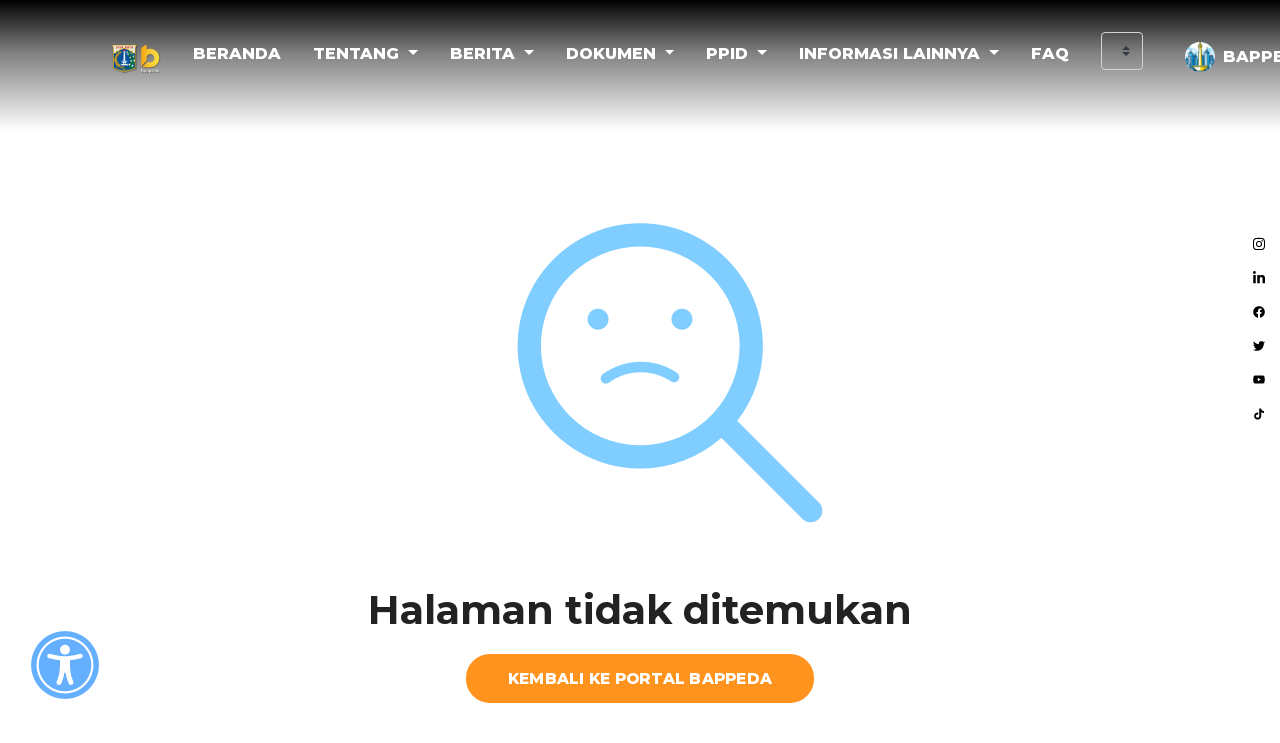

--- FILE ---
content_type: text/html; charset=UTF-8
request_url: https://bappeda.jakarta.go.id/visi-misi/
body_size: 16455
content:
    <!DOCTYPE html>
<!--[if lt IE 7 ]><html class="ie ie6" lang="en"> <![endif]-->
<!--[if IE 7 ]><html class="ie ie7" lang="en"> <![endif]-->
<!--[if IE 8 ]><html class="ie ie8" lang="en"> <![endif]-->
<!--[if (gte IE 9)|!(IE)]><!-->
<html lang="id">

<head>
	<meta charset="utf-8">
	<meta http-equiv="X-UA-Compatible" content="IE=edge" />
	<meta name="author" content="Pusdatin Bappeda Jakarta" />
		<meta name="description" content="BAPPEDA" />
		<meta name="keywords" content="Bappeda,Bappeda Jakarta,Bappeda DKI Jakarta,Bappeda DKJ,Badan,Perencanaan,Pembangunan,Daerah,Jakarta,DKI,DKJ,Indonesia,Provinsi Jakarta,Provinsi DKI,Bappeda Pemprov Jakarta,Bappeda Pemprov DKJ,Badan pembangunan dan perencanaan daerah Pemerintahan Provinsi Jakarta,Perencanaan Wilayah Kota,RKPD,RTRW,RPJD,RPJMD,LKPJ,Dokumen Publik Pembangunan Jakarta">
	<meta name="viewport" content="width=device-width, initial-scale=1.0" />
	<meta property="og:title" content="BAPPEDA">
<meta property="og:description" content="BAPPEDA">
<meta property="og:image" content="BAPPEDA">
<meta property="og:url" content="BAPPEDA">
<meta property='og:type' content='article' />
<meta property='article:author' content='https://bappeda.jakarta.go.id/' />
<meta property='article:section' content='budaya' />
<meta property='article:published_time' content='BAPPEDA' />
<meta property='article:modified_time ' content='BAPPEDA' />
<meta property='article:tag' content='Bappeda,Bappeda Jakarta,Bappeda DKI Jakarta,Bappeda DKJ,Badan,Perencanaan,Pembangunan,Daerah,Jakarta,DKI,DKJ,Indonesia,Provinsi Jakarta,Provinsi DKI,Bappeda Pemprov Jakarta,Bappeda Pemprov DKJ,Badan pembangunan dan perencanaan daerah Pemerintahan Provinsi Jakarta,Perencanaan Wilayah Kota,RKPD,RTRW,RPJD,RPJMD,LKPJ,Dokumen Publik Pembangunan Jakarta' />

	<!-- SITE TITLE -->
		<title>Not Found -  Bappeda Jakarta</title>
	
	<!-- FAVICON AND TOUCH ICONS  -->
	<link rel="shortcut icon" href="https://bappeda.jakarta.go.id/images/b-kuning.ico" type="image/x-icon">
	<link rel="icon" href="https://bappeda.jakarta.go.id/images/b-kuning.ico" type="image/x-icon">
	<link rel="apple-touch-icon" sizes="152x152" href="https://bappeda.jakarta.go.id/images/b-kuning.ico">
	<link rel="apple-touch-icon" sizes="120x120" href="https://bappeda.jakarta.go.id/images/b-kuning.ico">
	<link rel="apple-touch-icon" sizes="76x76" href="https://bappeda.jakarta.go.id/images/b-kuning.ico">
	<link rel="apple-touch-icon" href="https://bappeda.jakarta.go.id/images/b-kuning.ico">
	<meta name="google-site-verification" content="4YPSCkNXNiDzraOJ-0uliYgUK7ReqJD78pUh-bf2Wj4" />
	<!-- GOOGLE FONTS -->
	<link href="https://fonts.googleapis.com/css?family=Roboto:300,400,500,700,900" rel="stylesheet">
	<link href="https://fonts.googleapis.com/css?family=Playfair+Display:300,900" rel="stylesheet">
	<link href="https://fonts.googleapis.com/css?family=Montserrat:300,400,500,600,700,800,900" rel="stylesheet">

	<!-- BOOTSTRAP CSS -->
	<link href="https://bappeda.jakarta.go.id/css/bootstrap.min.css" rel="stylesheet">

	<!-- FONT ICONS -->
	<link href="https://bappeda.jakarta.go.id/css/fa-svg-with-js.css" rel="stylesheet">
	<link href="https://bappeda.jakarta.go.id/css/tonicons.css" rel="stylesheet">

	<!-- PLUGINS STYLESHEET -->
	<link href="https://bappeda.jakarta.go.id/css/magnific-popup.css" rel="stylesheet">
	<link href="https://bappeda.jakarta.go.id/css/flexslider.css" rel="stylesheet">
	<link href="https://bappeda.jakarta.go.id/css/animate.css" rel="stylesheet">
	<link href="https://bappeda.jakarta.go.id/css/owl.carousel.min.css" rel="stylesheet">
	<link href="https://bappeda.jakarta.go.id/css/owl.theme.default.min.css" rel="stylesheet">

	<!-- TEMPLATE CSS -->
	<link href="https://bappeda.jakarta.go.id/css/spinner.css" rel="stylesheet">
	<link href="https://bappeda.jakarta.go.id/css/style.css" rel="stylesheet">

	<!-- RESPONSIVE CSS -->
	<link href="https://bappeda.jakarta.go.id/css/responsive.css" rel="stylesheet">
</head>

<body>
	<div id="page" class="page">
				<!-- HEADER
			============================================= -->
								<header id="header" class="header">
    <nav class="navbar fixed-top navbar-expand-lg navbar-light bg-tra hover-menu">
        <div class="container-fluid" style="position:relative;width:85vw;">
            <a href="https://bappeda.jakarta.go.id" id="logo-web" class="navbar-brand logo-black" style="text-align: left;">
                <img id="logo-web-img" src="https://bappeda.jakarta.go.id/images/instansi/bappeda.png" style="width:7vh" />
            </a>
            <button class="navbar-toggler" type="button" data-toggle="collapse" data-target="#navbarSupportedContent" aria-controls="navbarSupportedContent" aria-expanded="false" aria-label="Toggle navigation">
                <span class="navbar-bar-icon"><i class="fas fa-bars text-white"></i></span>
            </button>

            <!-- Navigation Menu -->
            <div id="navbarSupportedContent" class="collapse navbar-collapse txt-700 rose-hover">
                <!-- LOGO IMAGE -->
<!-- For Retina Ready displays take a image with double the amount of pixels that your image will be displayed (e.g 268 x 60 pixels) -->

<!-- Responsive Menu Button -->
<ul class="navbar-nav ml-auto" style="margin-right:10px">
    <li class="nav-item nl-simple">
        <a class="nav-link" href="https://bappeda.jakarta.go.id"
            >
            Beranda
        </a>
    </li>
    <li class="nav-item dropdown">
        <a class="nav-link dropdown-toggle" href="#" id="navbarDropdownMenuLink" data-toggle="dropdown"
            aria-haspopup="true" aria-expanded="false"
            >
            Tentang
        </a>

        <ul class="dropdown-menu" aria-labelledby="navbarDropdownMenuLink" style="border-radius:15px;">
            <li><a class="dropdown-item" href="https://bappeda.jakarta.go.id/tentang/profil-pegawai">Profil Pegawai</a></li>
            <li><a class="dropdown-item" href="https://bappeda.jakarta.go.id/tentang/struktur-organisasi">Struktur Organisasi</a></li>
            <li><a class="dropdown-item" href="https://bappeda.jakarta.go.id/tentang/sejarah-bappeda">Sejarah Bappeda</a></li>
            <!-- <li><a class="dropdown-item" href="https://bappeda.jakarta.go.id/tentang/tentang-bappeda">Tentang Bappeda</a></li> -->
            <li><a class="dropdown-item" href="https://bappeda.jakarta.go.id/tentang/tugas-pokok-dan-fungsi">Tugas Pokok dan Fungsi</a>
            </li>
        </ul>
    </li>
    <li class="nav-item dropdown">
        <a class="nav-link dropdown-toggle" href="#" id="navbarDropdownMenuLink" data-toggle="dropdown"
            aria-haspopup="true" aria-expanded="false"
            >
            Berita
        </a>

        <ul class="dropdown-menu" aria-labelledby="navbarDropdownMenuLink" style="border-radius:15px;">
            <li><a class="dropdown-item" href="https://bappeda.jakarta.go.id/news">Berita dan Informasi</a></li>
            <!-- <li><a class="dropdown-item" href="https://bappeda.jakarta.go.id/subanppeda">Berita Subanppeda</a></li> -->
            <li><a class="dropdown-item" href="https://bappeda.jakarta.go.id/tentang/galeri-foto">Galeri Foto</a></li>
        </ul>
    </li>

    <li class="nav-item dropdown">
        <a class="nav-link dropdown-toggle" href="https://bappeda.jakarta.go.id#dokumen" id="navbarDropdownMenuLink"
            data-toggle="dropdown" aria-haspopup="true" aria-expanded="false"
            >
            Dokumen
        </a>

        <ul class="dropdown-menu" aria-labelledby="navbarDropdownMenuLink" style="border-radius:15px;">
            <li><a class="dropdown-item" href="https://bappeda.jakarta.go.id/rkpd">RKPD</a></li>
            <li><a class="dropdown-item" href="https://bappeda.jakarta.go.id/rtrw">RTRW</a></li>
            <li><a class="dropdown-item" href="https://bappeda.jakarta.go.id/rpjpd">RPJPD</a></li>
            <li><a class="dropdown-item" href="https://bappeda.jakarta.go.id/rpjmd">RPJMD</a></li>
            <li><a class="dropdown-item" href="https://bappeda.jakarta.go.id/lkpj">LKPJ</a></li>
            <li><a class="dropdown-item" href="https://bappeda.jakarta.go.id/dokumen-publik">Dokumen Publik Lain</a></li>
        </ul>
    </li>
    <li class="nav-item dropdown" style="position:unset">
        <a class="nav-link dropdown-toggle" href="#" id="navbarDropdownMenuLink" data-toggle="dropdown"
            aria-haspopup="true" aria-expanded="false"
            >
            PPID
        </a>

        <ul class="dropdown-menu menu-ppid" aria-labelledby="navbarDropdownMenuLink">
            <div class="row p-2">
                <li class="col">
                    <div class="font-weight-bold mb-2 ml-2">Profil PPID</div>
                    <div class="dropdown-item"><a href="https://bappeda.jakarta.go.id/ppid/visi-misi"
                            style="width: 100%;">Visi dan Misi PPID</a></div>
                    <div class="dropdown-item"><a href="https://bappeda.jakarta.go.id/ppid/struktur">Struktur Organisasi
                            PPID</a></div>
                    <div class="dropdown-item"><a href="https://bappeda.jakarta.go.id/ppid/tugas-dan-fungsi">Tugas dan Fungsi
                            PPID</a></div>
                    <div class="dropdown-item"><a href="https://bappeda.jakarta.go.id/ppid/dasar-hukum">Dasar Hukum
                            PPID</a></div>
                </li>
                <li class="col-3.3">
                    <div class="font-weight-bold mb-2 ml-2">Standar Layanan</a></div>
                    <div class="dropdown-item"><a href="https://bappeda.jakarta.go.id/ppid/alur-permohonan-informasi">Prosedur Permohonan
                            Informasi Publik</a></div>
                    <div class="dropdown-item"><a
                            href="https://ppid.jakarta.go.id/prosedur-keberatan-informasi">Prosedur Pengajuan
                            Keberatan Informasi Publik</a></div>
                    <div class="dropdown-item"><a href="https://bappeda.jakarta.go.id/ppid/maklumat-pelayanan-informasi-publik">Maklumat
                            Informasi Publik</a></div>
                    <div class="dropdown-item"><a href="https://bappeda.jakarta.go.id/ppid/waktu-dan-biaya-layanan">Waktu dan Biaya
                            Layanan </a></div>
                    <div class="dropdown-item"><a href="https://bappeda.jakarta.go.id/ppid/kanal-layanan-informasi">Kanal
                            Layanan Informasi</a></div>
                    <div class="dropdown-item"><a href="https://ppid.jakarta.go.id/kanal-pengaduan-resmi">Kanal
                            Aduan</a></div>
                </li>
                <li class="col-3.3">
                    <div class="font-weight-bold mb-2 ml-2">Layanan PPID</a></div>
                    <div class="dropdown-item"><a href="https://ppid.jakarta.go.id/permohonan-informasi">Form
                            Pengajuan Permohonan Informasi Publik</a></div>
                    <div class="dropdown-item"><a
                            href="https://ppid.jakarta.go.id/cek-status-permohonan-informasi">Cek Status
                            Permohonan Informasi Publik</a></div>
                    <div class="dropdown-item"><a href="https://ppid.jakarta.go.id/pengajuan-keberatan">Form
                            Pengajuan Keberatan Informasi Publik</a></div>
                    <div class="dropdown-item"><a href="https://ppid.jakarta.go.id/cek-status-keberatan">Cek
                            Status Pengajuan Keberatan Informasi Publik</a></div>
                </li>
                <li class="col">
                    <div class="font-weight-bold mb-2 ml-2">Informasi Publik</a></div>
                    <div class="dropdown-item"><a
                            href="https://bappeda.jakarta.go.id/ppid/informasi-publik-berkala">Informasi Publik Berkala</a>
                    </div>
                    <div class="dropdown-item"><a
                            href="https://bappeda.jakarta.go.id/ppid/informasi-publik-serta-merta">Informasi Publik Serta
                            Merta</a></div>
                    <div class="dropdown-item"><a
                            href="https://bappeda.jakarta.go.id/ppid/informasi-publik-setiap-saat">Informasi Publik Setiap
                            Saat</a></div>
                    <div class="dropdown-item"><a href="https://ppid.jakarta.go.id/informasi-di-kecualikan"
                            target="_blank">Informasi Dikecualikan</a></div>
                </li>
            </div>
            <div style="position:absolute;right:20px;bottom:0;font-size:5rem;opacity:0.2;font-style:italic;">PPID</div>
        </ul>
    </li>

    <!-- <li class="nav-item dropdown">
        <a class="nav-link dropdown-toggle" href="#" id="navbarDropdownMenuLink" data-toggle="dropdown" aria-haspopup="true" aria-expanded="false" >
        Aspirasi Publik
        </a>

        <ul class="dropdown-menu" aria-labelledby="navbarDropdownMenuLink">
            <li><a class="dropdown-item" href="https://bappeda.jakarta.go.id/usulan-aspirasi-rkpd">Usulan Aspirasi RKPD</a></li>
        </ul>
    </li> -->

    <li class="nav-item dropdown">
        <a class="nav-link dropdown-toggle" href="https://bappeda.jakarta.go.id#dokumen" id="navbarDropdownMenuLink"
            data-toggle="dropdown" aria-haspopup="true" aria-expanded="false"
            >
            INFORMASI LAINNYA
        </a>

        <ul class="dropdown-menu" aria-labelledby="navbarDropdownMenuLink" style="border-radius:15px;">
            <li><a class="dropdown-item" href="https://bappeda.jakarta.go.id/aduan">Kanal Aduan</a></li>


        </ul>
    </li>

    <li class="nav-item nl-simple"><a class="nav-link" href="https://bappeda.jakarta.go.id/faq"
            >FAQ</a></li>

    <li class="nav-item nl-simple">
        <style>
    .google-translate-select {
        font-size: 0.9vi;
    }

    @media (max-width: 575px) {
        .google-translate-select {
            display: none;
        }
    }
</style>

<select onchange="doGTranslate(this);" class="google-translate-select notranslate custom-select " id="gtranslate_selector" aria-label="Website Language Selector" style="background-color: transparent;font-weight:bold;color:#121212;">
    <option style="background:black;color:white" value="id|id" selected>Language / Bahasa</option>
    <option style="background:black;color:white" value="id|af">Afrikaans</option>
    <option style="background:black;color:white" value="id|sq">Albanian</option>
    <option style="background:black;color:white" value="id|am">Amharic</option>
    <option style="background:black;color:white" value="id|ar">Arabic</option>
    <option style="background:black;color:white" value="id|hy">Armenian</option>
    <option style="background:black;color:white" value="id|az">Azerbaijani</option>
    <option style="background:black;color:white" value="id|eu">Basque</option>
    <option style="background:black;color:white" value="id|be">Belarusian</option>
    <option style="background:black;color:white" value="id|bn">Bengali</option>
    <option style="background:black;color:white" value="id|bs">Bosnian</option>
    <option style="background:black;color:white" value="id|bg">Bulgarian</option>
    <option style="background:black;color:white" value="id|ca">Catalan</option>
    <option style="background:black;color:white" value="id|ceb">Cebuano</option>
    <option style="background:black;color:white" value="id|ny">Chichewa</option>
    <option style="background:black;color:white" value="id|zh-CN">Chinese (Simplified)</option>
    <option style="background:black;color:white" value="id|zh-TW">Chinese (Traditional)</option>
    <option style="background:black;color:white" value="id|co">Corsican</option>
    <option style="background:black;color:white" value="id|hr">Croatian</option>
    <option style="background:black;color:white" value="id|cs">Czech</option>
    <option style="background:black;color:white" value="id|da">Danish</option>
    <option style="background:black;color:white" value="id|nl">Dutch</option>
    <option style="background:black;color:white" value="id|en">English</option>
    <option style="background:black;color:white" value="id|eo">Esperanto</option>
    <option style="background:black;color:white" value="id|et">Estonian</option>
    <option style="background:black;color:white" value="id|tl">Filipino</option>
    <option style="background:black;color:white" value="id|fi">Finnish</option>
    <option style="background:black;color:white" value="id|fr">French</option>
    <option style="background:black;color:white" value="id|fy">Frisian</option>
    <option style="background:black;color:white" value="id|gl">Galician</option>
    <option style="background:black;color:white" value="id|ka">Georgian</option>
    <option style="background:black;color:white" value="id|de">German</option>
    <option style="background:black;color:white" value="id|el">Greek</option>
    <option style="background:black;color:white" value="id|gu">Gujarati</option>
    <option style="background:black;color:white" value="id|ht">Haitian Creole</option>
    <option style="background:black;color:white" value="id|ha">Hausa</option>
    <option style="background:black;color:white" value="id|haw">Hawaiian</option>
    <option style="background:black;color:white" value="id|iw">Hebrew</option>
    <option style="background:black;color:white" value="id|hi">Hindi</option>
    <option style="background:black;color:white" value="id|hmn">Hmong</option>
    <option style="background:black;color:white" value="id|hu">Hungarian</option>
    <option style="background:black;color:white" value="id|is">Icelandic</option>
    <option style="background:black;color:white" value="id|ig">Igbo</option>
    <option style="background:black;color:white" value="id|id">Indonesian</option>
    <option style="background:black;color:white" value="id|ga">Irish</option>
    <option style="background:black;color:white" value="id|it">Italian</option>
    <option style="background:black;color:white" value="id|ja">Japanese</option>
    <option style="background:black;color:white" value="id|jw">Javanese</option>
    <option style="background:black;color:white" value="id|kn">Kannada</option>
    <option style="background:black;color:white" value="id|kk">Kazakh</option>
    <option style="background:black;color:white" value="id|km">Khmer</option>
    <option style="background:black;color:white" value="id|ko">Korean</option>
    <option style="background:black;color:white" value="id|ku">Kurdish (Kurmanji)</option>
    <option style="background:black;color:white" value="id|ky">Kyrgyz</option>
    <option style="background:black;color:white" value="id|lo">Lao</option>
    <option style="background:black;color:white" value="id|la">Latin</option>
    <option style="background:black;color:white" value="id|lv">Latvian</option>
    <option style="background:black;color:white" value="id|lt">Lithuanian</option>
    <option style="background:black;color:white" value="id|lb">Luxembourgish</option>
    <option style="background:black;color:white" value="id|mk">Macedonian</option>
    <option style="background:black;color:white" value="id|mg">Malagasy</option>
    <option style="background:black;color:white" value="id|ms">Malay</option>
    <option style="background:black;color:white" value="id|ml">Malayalam</option>
    <option style="background:black;color:white" value="id|mt">Maltese</option>
    <option style="background:black;color:white" value="id|mi">Maori</option>
    <option style="background:black;color:white" value="id|mr">Marathi</option>
    <option style="background:black;color:white" value="id|mn">Mongolian</option>
    <option style="background:black;color:white" value="id|my">Myanmar (Burmese)</option>
    <option style="background:black;color:white" value="id|ne">Nepali</option>
    <option style="background:black;color:white" value="id|no">Norwegian</option>
    <option style="background:black;color:white" value="id|ps">Pashto</option>
    <option style="background:black;color:white" value="id|fa">Persian</option>
    <option style="background:black;color:white" value="id|pl">Polish</option>
    <option style="background:black;color:white" value="id|pt">Portuguese</option>
    <option style="background:black;color:white" value="id|pa">Punjabi</option>
    <option style="background:black;color:white" value="id|ro">Romanian</option>
    <option style="background:black;color:white" value="id|ru">Russian</option>
    <option style="background:black;color:white" value="id|sm">Samoan</option>
    <option style="background:black;color:white" value="id|gd">Scottish Gaelic</option>
    <option style="background:black;color:white" value="id|sr">Serbian</option>
    <option style="background:black;color:white" value="id|st">Sesotho</option>
    <option style="background:black;color:white" value="id|sn">Shona</option>
    <option style="background:black;color:white" value="id|sd">Sindhi</option>
    <option style="background:black;color:white" value="id|si">Sinhala</option>
    <option style="background:black;color:white" value="id|sk">Slovak</option>
    <option style="background:black;color:white" value="id|sl">Slovenian</option>
    <option style="background:black;color:white" value="id|so">Somali</option>
    <option style="background:black;color:white" value="id|es">Spanish</option>
    <option style="background:black;color:white" value="id|su">Sudanese</option>
    <option style="background:black;color:white" value="id|sw">Swahili</option>
    <option style="background:black;color:white" value="id|sv">Swedish</option>
    <option style="background:black;color:white" value="id|tg">Tajik</option>
    <option style="background:black;color:white" value="id|ta">Tamil</option>
    <option style="background:black;color:white" value="id|te">Telugu</option>
    <option style="background:black;color:white" value="id|th">Thai</option>
    <option style="background:black;color:white" value="id|tr">Turkish</option>
    <option style="background:black;color:white" value="id|uk">Ukrainian</option>
    <option style="background:black;color:white" value="id|ur">Urdu</option>
    <option style="background:black;color:white" value="id|uz">Uzbek</option>
    <option style="background:black;color:white" value="id|vi">Vietnamese</option>
    <option style="background:black;color:white" value="id|cy">Welsh</option>
    <option style="background:black;color:white" value="id|xh">Xhosa</option>
    <option style="background:black;color:white" value="id|yi">Yiddish</option>
    <option style="background:black;color:white" value="id|yo">Yoruba</option>
    <option style="background:black;color:white" value="id|zu">Zulu</option>
</select>
<style>
    #goog-gt-tt {
        display: none !important;
    }

    .goog-te-banner-frame {
        display: none !important;
    }

    .goog-te-menu-value:hover {
        text-decoration: none !important;
    }

    .goog-text-highlight {
        background-color: transparent !important;
        box-shadow: none !important;
    }

    body {
        top: 0 !important;
    }

    #google_translate_element2 {
        display: none !important;
    }

    .skiptranslate {
        display: none;
    }
</style>
<div id="google_translate_element2"></div>
<script>
    function googleTranslateElementInit2() {
        new google.translate.TranslateElement({
            pageLanguage: 'id',
            autoDisplay: false
        }, 'google_translate_element2');
    }
</script>
<script src="//translate.google.com/translate_a/element.js?cb=googleTranslateElementInit2"></script>

<script>
    function GTranslateGetCurrentLang() {
        var keyValue = document['cookie'].match('(^|;) ?googtrans=([^;]*)(;|$)');
        return keyValue ? keyValue[2].split('/')[2] : null;
    }

    function GTranslateFireEvent(element, event) {
        try {
            if (document.createEventObject) {
                var evt = document.createEventObject();
                element.fireEvent('on' + event, evt)
            } else {
                var evt = document.createEvent('HTMLEvents');
                evt.initEvent(event, true, true);
                element.dispatchEvent(evt)
            }
        } catch (e) {}
    }

    function doGTranslate(lang_pair) {
        if (lang_pair.value) lang_pair = lang_pair.value;
        if (lang_pair == '') return;
        var lang = lang_pair.split('|')[1];
        if (GTranslateGetCurrentLang() == null && lang == lang_pair.split('|')[0]) return;
        var teCombo;
        var sel = document.getElementsByTagName('select');
        for (var i = 0; i < sel.length; i++)
            if (sel[i].className.indexOf('goog-te-combo') != -1) {
                teCombo = sel[i];
                break;
            } if (document.getElementById('google_translate_element2') == null || document.getElementById('google_translate_element2').innerHTML.length == 0 || teCombo.length == 0 || teCombo.innerHTML.length == 0) {
            setTimeout(function() {
                doGTranslate(lang_pair)
            }, 500)
        } else {
            teCombo.value = lang;
            GTranslateFireEvent(teCombo, 'change');
            GTranslateFireEvent(teCombo, 'change')
        }
    }
</script>    </li>
    <li class="nav-item nl-simple">
        <!-- <a class="nav-link" href="https://bappeda.jakarta.go.id/super-app" >
            <div class="d-flex" style="justify-content:center;background-color: white;padding:5px 10px;border-radius:20px;color:black;margin-top:-5px;">
                <img class="mr-2" src="https://bappeda.jakarta.go.id/ic_launcher-playstore.png" alt="bapps" width="20px" style="border-radius: 5px;">
                <span style="color:#000000;">B</span>APPS
            </div>
        </a> -->
        <a class="nav-link" href="https://bappeda.jakarta.go.id/super-app"
            >
            <div class="d-flex"
                style="justify-content:center;padding:5px 10px;border-radius:40px;margin-top:-5px;align-items:center;">
                <img class="mr-2" src="https://bappeda.jakarta.go.id/ic_launcher-playstore.png" alt="bapps"
                    style="border-radius: 25px;width:30px;height:100%;">
                <span style="color:#000000;"></span>Bappeda Apps
            </div>
        </a>
    </li>
</ul>                <ul class="menu-lang">
                    <li class="item search">
                        <div class="search-toggle" id="search-toggle" data-toggle="modal" data-target="#exampleModal" style="cursor:pointer">
                            <i class="icon">
                                <svg xmlns="http://www.w3.org/2000/svg" fill="#121212" viewBox="0 0 256 256" class="svg-search">
                                    <rect width="256" height="256" fill="none"></rect>
                                    <circle class="svg-search-stroke" cx="116" cy="116" r="84" fill="none" stroke="#fff" stroke-linecap="round" stroke-linejoin="round" stroke-width="16"></circle>
                                    <line class="svg-search-stroke" x1="175.4" y1="175.4" x2="224" y2="224" fill="none" stroke="#fff" stroke-linecap="round" stroke-linejoin="round" stroke-width="16"></line>
                                </svg> </i>
                        </div>
                    </li>
                </ul>
            </div> <!-- End container -->
    </nav> <!-- End navbar -->

    <ul class="social">
        <li class="item"><a href="https://www.instagram.com/bappedadki" role="link" target="_blank"><svg xmlns="http://www.w3.org/2000/svg" viewBox="0 0 448 512"><!--! Font Awesome Pro 6.2.1 by @fontawesome - https://fontawesome.com License - https://fontawesome.com/license (Commercial License) Copyright 2022 Fonticons, Inc. -->
                    <path d="M224.1 141c-63.6 0-114.9 51.3-114.9 114.9s51.3 114.9 114.9 114.9S339 319.5 339 255.9 287.7 141 224.1 141zm0 189.6c-41.1 0-74.7-33.5-74.7-74.7s33.5-74.7 74.7-74.7 74.7 33.5 74.7 74.7-33.6 74.7-74.7 74.7zm146.4-194.3c0 14.9-12 26.8-26.8 26.8-14.9 0-26.8-12-26.8-26.8s12-26.8 26.8-26.8 26.8 12 26.8 26.8zm76.1 27.2c-1.7-35.9-9.9-67.7-36.2-93.9-26.2-26.2-58-34.4-93.9-36.2-37-2.1-147.9-2.1-184.9 0-35.8 1.7-67.6 9.9-93.9 36.1s-34.4 58-36.2 93.9c-2.1 37-2.1 147.9 0 184.9 1.7 35.9 9.9 67.7 36.2 93.9s58 34.4 93.9 36.2c37 2.1 147.9 2.1 184.9 0 35.9-1.7 67.7-9.9 93.9-36.2 26.2-26.2 34.4-58 36.2-93.9 2.1-37 2.1-147.8 0-184.8zM398.8 388c-7.8 19.6-22.9 34.7-42.6 42.6-29.5 11.7-99.5 9-132.1 9s-102.7 2.6-132.1-9c-19.6-7.8-34.7-22.9-42.6-42.6-11.7-29.5-9-99.5-9-132.1s-2.6-102.7 9-132.1c7.8-19.6 22.9-34.7 42.6-42.6 29.5-11.7 99.5-9 132.1-9s102.7-2.6 132.1 9c19.6 7.8 34.7 22.9 42.6 42.6 11.7 29.5 9 99.5 9 132.1s2.7 102.7-9 132.1z"></path>
                </svg> </a></li>
        <li class="item"><a href="https://www.linkedin.com/company/bappeda-dki-jakarta" role="link" target="_blank"> <svg xmlns="http://www.w3.org/2000/svg" viewBox="0 0 448 512"><!--! Font Awesome Pro 6.2.1 by @fontawesome - https://fontawesome.com License - https://fontawesome.com/license (Commercial License) Copyright 2022 Fonticons, Inc. -->
                    <path d="M100.28 448H7.4V148.9h92.88zM53.79 108.1C24.09 108.1 0 83.5 0 53.8a53.79 53.79 0 0 1 107.58 0c0 29.7-24.1 54.3-53.79 54.3zM447.9 448h-92.68V302.4c0-34.7-.7-79.2-48.29-79.2-48.29 0-55.69 37.7-55.69 76.7V448h-92.78V148.9h89.08v40.8h1.3c12.4-23.5 42.69-48.3 87.88-48.3 94 0 111.28 61.9 111.28 142.3V448z"></path>
                </svg> </a></li>
        <li class="item"><a href="https://www.facebook.com/BappedaDKI/" role="link" target="_blank"> <svg xmlns="http://www.w3.org/2000/svg" viewBox="0 0 512 512"><!--! Font Awesome Pro 6.2.1 by @fontawesome - https://fontawesome.com License - https://fontawesome.com/license (Commercial License) Copyright 2022 Fonticons, Inc. -->
                    <path d="M504 256C504 119 393 8 256 8S8 119 8 256c0 123.78 90.69 226.38 209.25 245V327.69h-63V256h63v-54.64c0-62.15 37-96.48 93.67-96.48 27.14 0 55.52 4.84 55.52 4.84v61h-31.28c-30.8 0-40.41 19.12-40.41 38.73V256h68.78l-11 71.69h-57.78V501C413.31 482.38 504 379.78 504 256z"></path>
                </svg> </a>
        </li>
        <li class="item"><a href="https://twitter.com/BappedaDKI" role="link" target="_blank"> <svg xmlns="http://www.w3.org/2000/svg" viewBox="0 0 512 512"><!--! Font Awesome Pro 6.2.1 by @fontawesome - https://fontawesome.com License - https://fontawesome.com/license (Commercial License) Copyright 2022 Fonticons, Inc. -->
                    <path d="M459.37 151.716c.325 4.548.325 9.097.325 13.645 0 138.72-105.583 298.558-298.558 298.558-59.452 0-114.68-17.219-161.137-47.106 8.447.974 16.568 1.299 25.34 1.299 49.055 0 94.213-16.568 130.274-44.832-46.132-.975-84.792-31.188-98.112-72.772 6.498.974 12.995 1.624 19.818 1.624 9.421 0 18.843-1.3 27.614-3.573-48.081-9.747-84.143-51.98-84.143-102.985v-1.299c13.969 7.797 30.214 12.67 47.431 13.319-28.264-18.843-46.781-51.005-46.781-87.391 0-19.492 5.197-37.36 14.294-52.954 51.655 63.675 129.3 105.258 216.365 109.807-1.624-7.797-2.599-15.918-2.599-24.04 0-57.828 46.782-104.934 104.934-104.934 30.213 0 57.502 12.67 76.67 33.137 23.715-4.548 46.456-13.32 66.599-25.34-7.798 24.366-24.366 44.833-46.132 57.827 21.117-2.273 41.584-8.122 60.426-16.243-14.292 20.791-32.161 39.308-52.628 54.253z"></path>
                </svg> </a></li>
        <li class="item"><a href="https://youtube.com/@bappedaprovinsidkijakarta4810" role="link" target="_blank"> <svg xmlns="http://www.w3.org/2000/svg" viewBox="0 0 576 512"><!--! Font Awesome Pro 6.2.1 by @fontawesome - https://fontawesome.com License - https://fontawesome.com/license (Commercial License) Copyright 2022 Fonticons, Inc. -->
                    <path d="M549.655 124.083c-6.281-23.65-24.787-42.276-48.284-48.597C458.781 64 288 64 288 64S117.22 64 74.629 75.486c-23.497 6.322-42.003 24.947-48.284 48.597-11.412 42.867-11.412 132.305-11.412 132.305s0 89.438 11.412 132.305c6.281 23.65 24.787 41.5 48.284 47.821C117.22 448 288 448 288 448s170.78 0 213.371-11.486c23.497-6.321 42.003-24.171 48.284-47.821 11.412-42.867 11.412-132.305 11.412-132.305s0-89.438-11.412-132.305zm-317.51 213.508V175.185l142.739 81.205-142.739 81.201z"></path>
                </svg> </a></li>
        <li class="item"><a href="https://www.tiktok.com/@bappedadki" role="link" target="_blank"><svg fill="#000000" viewBox="0 0 512 512" id="icons" xmlns="http://www.w3.org/2000/svg">
                    <path d="M412.19,118.66a109.27,109.27,0,0,1-9.45-5.5,132.87,132.87,0,0,1-24.27-20.62c-18.1-20.71-24.86-41.72-27.35-56.43h.1C349.14,23.9,350,16,350.13,16H267.69V334.78c0,4.28,0,8.51-.18,12.69,0,.52-.05,1-.08,1.56,0,.23,0,.47-.05.71,0,.06,0,.12,0,.18a70,70,0,0,1-35.22,55.56,68.8,68.8,0,0,1-34.11,9c-38.41,0-69.54-31.32-69.54-70s31.13-70,69.54-70a68.9,68.9,0,0,1,21.41,3.39l.1-83.94a153.14,153.14,0,0,0-118,34.52,161.79,161.79,0,0,0-35.3,43.53c-3.48,6-16.61,30.11-18.2,69.24-1,22.21,5.67,45.22,8.85,54.73v.2c2,5.6,9.75,24.71,22.38,40.82A167.53,167.53,0,0,0,115,470.66v-.2l.2.2C155.11,497.78,199.36,496,199.36,496c7.66-.31,33.32,0,62.46-13.81,32.32-15.31,50.72-38.12,50.72-38.12a158.46,158.46,0,0,0,27.64-45.93c7.46-19.61,9.95-43.13,9.95-52.53V176.49c1,.6,14.32,9.41,14.32,9.41s19.19,12.3,49.13,20.31c21.48,5.7,50.42,6.9,50.42,6.9V131.27C453.86,132.37,433.27,129.17,412.19,118.66Z"></path>
                </svg> </a></li>
    </ul>
</header> <!-- END HEADER -->				
		<!-- BLOG PAGE CONTENT
			============================================= -->
<div class="wide-100 blog-page-section division mt-4">
    <div class="container">
        <div class="row">

            <!-- SINGLE POST -->
            <div class="col-md-12">
                <div class="post-holder">
                    <div class="single-blog-post">

                        <!-- BLOG POST TEXT -->
                        <div class="sblog-post-txt mb-2">
                            <div style="margin: -50px auto;">
                                <dotlottie-wc src="https://bappeda.jakarta.go.id/lottie/not-found.lottie" autoplay loop></dotlottie-wc>
                            </div>
                            <h1 class="h4-lg" style="margin-bottom:20px;text-align:center;">Halaman tidak ditemukan</h1>
                            <div class="d-flex justify-content-center">
                                <a class="btn btn-primary" href="https://bappeda.jakarta.go.id">
                                    Kembali ke Portal Bappeda
                                </a>
                            </div>
                        </div>

                    </div> <!-- END BLOG POST -->
                </div>
            </div> <!-- END SINGLE POST -->


        </div> <!-- End row -->
    </div> <!-- End container -->
</div> <!-- END BLOG PAGE CONTENT -->

		<!-- FOOTER-3 ============================================= -->
		<footer id="footer-3" class="footer division mt-5 p-2">
    <div class="container">
        <div class="row bg-lightgrey wow fadeInUp" style="border-radius: 20px;overflow:hidden;">
            <div class="col-xs-12 col-md-12 col-lg-7" style="padding:0px">
                <iframe
                    src="https://www.google.com/maps/embed?pb=!1m14!1m8!1m3!1d63465.911617150676!2d106.828465!3d-6.181657!3m2!1i1024!2i768!4f13.1!3m3!1m2!1s0x2e69f42e09439117%3A0x27ce9a6832ff619a!2sBadan%20Perencana%20Pembangunan%20Daerah%20Provinsi%20DKI%20Jakarta%20-%20Bidang%20Perekonomian!5e0!3m2!1sid!2sus!4v1713761840649!5m2!1sid!2sus"
                    width="100%" height="100%" style="border:0;" allowfullscreen="" loading="lazy"
                    referrerpolicy="no-referrer-when-downgrade"></iframe>
                <!--<iframe src="https://www.google.com/maps/embed?pb=!1m18!1m12!1m3!1d1983.2991621114886!2d106.98590522741401!3d-6.184477199212378!2m3!1f0!2f0!3f0!3m2!1i1024!2i768!4f13.1!3m3!1m2!1s0x2e698bc6f9be9be1%3A0xada59322c85c6b91!2sJl.%20Permata%20Utama%202%20Blok%20B5%20No.1%2C%20RT.004%2FRW.010%2C%20Pejuang%2C%20Kecamatan%20Medan%20Satria%2C%20Kota%20Bks%2C%20Jawa%20Barat%2017131!5e0!3m2!1sen!2sid!4v1629674515732!5m2!1sen!2sid" width="100%" height="100%" style="border:0;" allowfullscreen="" loading="lazy"></iframe>-->
            </div>
            <div class="col-xs-12 col-md-12 col-lg-5">
                <div style="padding:50px 10px">
                    <div class="left wt-small-separator-outer" style="padding-bottom: 20px;">
                        <div class="wt-small-separator site-text-primary">

                            <img src="https://bappeda.jakarta.go.id/images/logo-bappeda-footer.png" width="160" class="mb-2" />
                        </div>
                    </div>
                    <div>
                        <div style="font-weight: bold;margin-bottom: 7px;">
                            <i class="fas fa-map-marker-alt" style="margin-right:10px"></i>Lokasi Bappeda DKI Jakarta
                        </div>
                        <div>
                            Gedung Balai Kota Jakarta, Grha Ali Sadikin<br />
                            Jalan Medan Merdeka Selatan No. 8-9, Jakarta Pusat, <br />
                            DKI Jakarta 10110<br />
                        </div>
                    </div>
                    <div style="margin-top: 15px;">
                        <div style="font-weight: bold;margin-bottom: 7px;">
                            <i class="fa fa-phone" style="margin-right:10px"></i>No Telp
                        </div>
                        <div style="margin-bottom: 10px;">
                            021 3822261
                        </div>
                    </div>
                    <div style="margin-top: 15px;">
                        <div style="font-weight: bold;margin-bottom: 7px;">
                            <i class="fa fa-envelope" style="margin-right:10px"></i>Email
                        </div>
                        <div>
                            sekretariat.bappeda@jakarta.go.id
                        </div>
                    </div>
                </div>
            </div>
        </div>
        <!-- FOOTER CONTENT -->
        <div class="row">

            <!-- FOOTER NEWSLETTER FORM -->
            <div class="footer-form mt-5 m-bottom-20 container">
                <div class="row">
                    <div class="mt-3 col-lg-2 col-6 wow fadeInUp mb-1" data-wow-delay="0.2s">
                        <a href="https://www.kemendagri.go.id/" target="_blank">
                            <img class="img-fluid" src="https://bappeda.jakarta.go.id/images/instansi/kemendagri.jpg"
                                alt="Kemendagri | Bappeda Jakarta" height="20px" />
                        </a>
                    </div>
                    <div class="mt-3 col-lg-2 col-6 wow fadeInUp mb-1" data-wow-delay="0.2s">
                        <a href="https://www.bappenas.go.id/id/" target="_blank">
                            <img class="img-fluid" src="https://bappeda.jakarta.go.id/images/instansi/bappenas.png"
                                alt="Bappenas | Bappeda Jakarta" height="20px" />
                        </a>
                    </div>
                    <div class="mt-3 col-lg-2 col-6 wow fadeInUp mb-1" data-wow-delay="0.3s">
                        <a href="https://jakarta.go.id/" target="_blank">
                            <img class="img-fluid" src="https://bappeda.jakarta.go.id/images/instansi/jakarta.jpg"
                                alt="Portal Jakarta | Bappeda Jakarta" height="20px" />
                        </a>
                    </div>
                    <div class="mt-3 col-lg-2 col-6 wow fadeInUp mb-1" data-wow-delay="0.4s">
                        <a href="https://www.beritajakarta.id/" target="_blank">
                            <img class="img-fluid" src="https://bappeda.jakarta.go.id/images/instansi/beritajakarta.png"
                                alt="Berita Jakarta | Bappeda Jakarta" height="20px" />
                        </a>
                    </div>
                    <div class="mt-3 col-lg-2 col-6 wow fadeInUp mb-1" data-wow-delay="0.5s">
                        <a href="https://www.bps.go.id/" target="_blank">
                            <img class="img-fluid" src="https://bappeda.jakarta.go.id/images/instansi/bps.jpg" alt="BPS | Bappeda Jakarta"
                                height="20px" />
                        </a>
                    </div>
                    <div class="mt-3 col-lg-2 col-6 wow fadeInUp mb-1" data-wow-delay="0.6s">
                        <a href="https://satudata.jakarta.go.id/">
                            <img class="img-fluid" src="https://bappeda.jakarta.go.id/images/instansi/jakartasatudata_neew.jpg"
                                alt="Jakarta Satu Data | Bappeda Jakarta" height="20px" />
                        </a>
                    </div>
                    <div class="mt-3 col-lg-2 col-6 wow fadeInUp mb-1" data-wow-delay="0.7s">
                        <a href="https://ppid.jakarta.go.id/" target="_blank">
                            <img class="img-fluid" src="https://bappeda.jakarta.go.id/images/instansi/logo-ppid.jpg"
                                alt="PPID | Bappeda Jakarta" height="20px" />
                        </a>
                    </div>
                    <div class="mt-3 col-lg-2 col-6 wow fadeInUp mb-1" data-wow-delay="0.8s">
                        <a href="https://sdgs.jakarta.go.id/" target="_blank">
                            <img class="img-fluid" src="https://bappeda.jakarta.go.id/images/instansi/logo-sdgs.jpg"
                                alt="SDGS | Bappeda Jakarta" height="20px" />
                        </a>
                    </div>
                    <div class="mt-3 col-lg-2 col-6 wow fadeInUp mb-1" data-wow-delay="0.9s">
                        <a href="https://apbd.jakarta.go.id/landingpage" target="_blank">
                            <img class="img-fluid" src="https://bappeda.jakarta.go.id/images/instansi/smartapbd.png"
                                alt="SMARTPBD | Bappeda Jakarta" height="20px" />
                        </a>
                    </div>
                    <div class="mt-3 col-lg-2 col-6 wow fadeInUp mb-1" data-wow-delay="0.9s">
                        <a href="https://crm.jakarta.go.id/kanal-pengaduan" target="_blank">
                            <img class="img-fluid" src="https://bappeda.jakarta.go.id/images/instansi/crm-logo.png"
                                alt="SMARTPBD | Bappeda Jakarta" width="80" />
                        </a>
                    </div>
                </div>

            </div>


        </div> <!-- END FOOTER CONTENT -->


        <!-- FOOTER COPYRIGHT -->
        <div class="row bottom-footer">
            <div class="col-md-12">
                <div class="footer-copyright">
                    <p class="m-bottom-0">&copy; 2024 <span>Bappeda Pemerintah Provinsi Jakarta</span> All Rights
                        Reserved</p>
                </div>
            </div>
        </div> <!-- END FOOTER COPYRIGHT -->


    </div> <!-- End container -->
</footer> <!-- END FOOTER-3 -->
		<div id="accessibility-area">
    <div class="accessibility-title">
        Aksesbilitas
    </div>
    <div class="accessibility-body">
        <div class="d-flex justify-content-between accessibility-item" id="btn-accessability-increase-size-text">
            <div>Perbesar Text</div>
            <div><i class="fas fa-search-plus"></i></div>
        </div>
        <div class="d-flex justify-content-between accessibility-item" id="btn-accessability-decrease-size-text">
            <div>Kecilkan Text</div>
            <div><i class="fas fa-search-minus"></i></div>
        </div>
        <!-- <div class="d-flex justify-content-between accessibility-item">
            <div>High Contrast</div>
            <div><i class="fas fa-adjust"></i></div>
        </div>
        <div class="d-flex justify-content-between accessibility-item">
            <div>Negative Contrast</div>
            <div><i class="fas fa-eye"></i></div>
        </div>
        <div class="d-flex justify-content-between accessibility-item">
            <div>Light Background</div>
            <div><i class="fas fa-lightbulb"></i></div>
        </div> -->
        <div class="d-flex justify-content-between accessibility-item" id="btn-accessability-link-text">
            <div>Link Underline</div>
            <div><i class="fas fa-link"></i></div>
        </div>
        <div class="d-flex justify-content-between accessibility-item" id="btn-accessability-readable-text">
            <div>Readable Font</div>
            <div><i class="fas fa-font"></i></div>
        </div>
        <div class="d-flex justify-content-between accessibility-item" id="btn-accessability-reset">
            <div>Atur Ulang / Reset</div>
            <div><i class="fas fa-undo"></i></div>
        </div>
    </div>
</div>
<div id="btn-accessability" class="floating-button-accessibility">
    <i class="fas fa-universal-access text-primary icon"></i>
</div>
	</div> <!-- END PAGE CONTENT -->
	<form action="https://bappeda.jakarta.go.id/pencarian">
		<div class="modal bd-example-modal-lg fade" id="exampleModal" tabindex="-1" role="dialog" aria-labelledby="exampleModalLabel" aria-hidden="true">
			<div class="modal-dialog modal-lg" role="document">
				<div class="modal-content" style="border-radius: 40px;">
					<button type="button" class="close" data-dismiss="modal" aria-label="Close" style="position:absolute;right:35px;top:20px;">
						<span aria-hidden="true">&times;</span>
					</button>
					<div class="text-center p-4">
						<h5 class="modal-title" id="exampleModalLabel">Pencarian</h5>
					</div>
					<div class="modal-body p-4">
						<div class="input-group">
							<input type="text" class="form-control" name="q" placeholder="Silahkan Cari ... (contoh : Musrenbang, Pengumuman, Kota Global, Nama Pegawai, dll )" required="" id="s-email" name="EMAIL" style="border-radius: 50px 0 0 50px;">
							<span class="input-group-btn">
								<button type="submit" class="btn" style="border-radius: 0 50px 50px 0;">
									<i class="fas fa-search"></i>
								</button>
							</span>
						</div>
					</div>
				</div>
			</div>
		</div>
	</form>
	<div class="modal bd-example-modal-lg fade" id="modalMusrenbang" tabindex="-1" role="dialog" aria-labelledby="modalMusrenbangLabel" aria-hidden="true">
		<div class="modal-dialog modal-lg" role="document">
			<div class="modal-content" style="border-radius: 40px;">
				<button type="button" class="close" data-dismiss="modal" aria-label="Close" style="position:absolute;right:35px;top:20px;">
					<span aria-hidden="true">&times;</span>
				</button>
				<div class="text-center p-4">
					<h5 class="modal-title" id="modalMusrenbangLabel">Aspirasi Masyarakat</h5>
				</div>
				<div class="modal-body p-4">
					<div class="row">
						<div class="col-6 text-center">
							<a href="https://bappeda.jakarta.go.id/musrenbang/asmas" style="font-weight: bold;justify-content:center;cursor:pointer" class="btn-landing-island">
								<div style="width:100px;height:100px;background:#fff;border:3px solid #2059B5;border-radius:50px;margin:0 auto;overflow:hidden;">
									<img src="https://bappeda.jakarta.go.id/discussion.png" style="height: 100%;object-fit:cover;">
								</div>
								<div style="font-size: 1.2rem;">
									Aspirasi Masyarakat
								</div>
							</a>
						</div>
						<div class="col-6 text-center">
							<a href="https://bappeda.jakarta.go.id/musrenbang" style="font-weight: bold;justify-content:center;cursor:pointer" class="btn-landing-island">
								<div style="width:100px;height:100px;background:#fff;border:3px solid red;border-radius:50px;margin:0 auto;overflow:hidden;">
									<img src="https://bappeda.jakarta.go.id/discussion.png" style="height: 100%;object-fit:cover;">
								</div>
								<div style="font-size: 1.2rem;">
									Musrenbang
								</div>
							</a>
						</div>
					</div>
				</div>
			</div>
		</div>
	</div>
	<!-- EXTERNAL SCRIPTS
		============================================= -->
	<script src="https://bappeda.jakarta.go.id/js/jquery-3.3.1.min.js"></script>
	<script src="https://bappeda.jakarta.go.id/js/bootstrap.min.js"></script>
	<script src="https://bappeda.jakarta.go.id/js/fontawesome-all.js"></script>
	<script src="https://bappeda.jakarta.go.id/js/modernizr.custom.js"></script>
	<script src="https://bappeda.jakarta.go.id/js/jquery.easing.js"></script>
	<!-- <script src="https://bappeda.jakarta.go.id/js/jquery.stellar.min.js"></script>	 -->
	<script src="https://bappeda.jakarta.go.id/js/jquery.scrollto.js"></script>
	<script src="https://bappeda.jakarta.go.id/js/jquery.appear.js"></script>
	<script src="https://bappeda.jakarta.go.id/js/jquery.superslides.js"></script>
	<script src="https://bappeda.jakarta.go.id/js/imagesloaded.pkgd.min.js"></script>
	<script src="https://bappeda.jakarta.go.id/js/isotope.pkgd.min.js"></script>
	<script src="https://bappeda.jakarta.go.id/js/jquery.flexslider.js"></script>
	<script src="https://bappeda.jakarta.go.id/js/owl.carousel.min.js"></script>
	<script src="https://bappeda.jakarta.go.id/js/jquery.vide.min.js"></script>
	<script src="https://bappeda.jakarta.go.id/js/jquery.magnific-popup.min.js"></script>
	<!-- <script src="https://bappeda.jakarta.go.id/js/register-form.js"></script> -->
	<!-- <script src="https://bappeda.jakarta.go.id/js/comment-form.js"></script> -->
	<!-- <script src="https://bappeda.jakarta.go.id/js/contact-form.js"></script>		 -->
	<!-- <script src="https://bappeda.jakarta.go.id/js/jquery.validate.min.js"></script> -->
	<script src="https://bappeda.jakarta.go.id/js/jquery.ajaxchimp.min.js"></script>
	<script src="https://bappeda.jakarta.go.id/js/wow.js"></script>

	<!-- Custom Script -->
	<script src="https://bappeda.jakarta.go.id/js/custom.js"></script>

	<script>
		$('#btn-accessability').click(function() {
			if ($('#accessibility-area').css('left') == "-270px") {
				$('#accessibility-area').css('left', '20px')
			} else {
				$('#accessibility-area').css('left', '-270px')
			}
		})
		$('#btn-accessability-increase-size-text').click(function() {
			$('.nav-link').css('font-size', "calc(" + $('.nav-link').css('font-size') + " + 2px)")
			$('#quote').css('font-size', "calc(" + $('#quote').css('font-size') + " + 2px)")
			$('#quote-authors').css('font-size', "calc(" + $('#quote-authors').css('font-size') + " + 2px)")
			$('.section-id').css('font-size', "calc(" + $('.section-id').css('font-size') + " + 2px)")
			$('.instansi').css('font-size', "calc(" + $('.instansi').css('font-size') + " + 2px)")
			$('.description-instansi').css('font-size', "calc(" + $('.description-instansi').css('font-size') + " + 2px)")
			$('.title-item-profil-bidang').css('font-size', "calc(" + $('.title-item-profil-bidang').css('font-size') + " + 2px)")
			$('#blog-content').css('font-size', "calc(" + $('#blog-content').css('font-size') + " + 2px)")
			$('.post-meta').css('font-size', "calc(" + $('.post-meta').css('font-size') + " + 2px)")
			$('h5.h5-xl').css('font-size', "calc(" + $('h5.h5-xl').css('font-size') + " + 2px)")
			$('h5.h5-sm').css('font-size', "calc(" + $('h5.h5-sm').css('font-size') + " + 2px)")
			$('h4.h4-sm').css('font-size', "calc(" + $('h4.h4-sm').css('font-size') + " + 2px)")
			$('h3.h3-xl').css('font-size', "calc(" + $('h3.h3-xl').css('font-size') + " + 2px)")
			$('h3.h4-lg').css('font-size', "calc(" + $('h3.h4-lg').css('font-size') + " + 2px)")
			$('h1.h4-lg').css('font-size', "calc(" + $('h1.h4-lg').css('font-size') + " + 2px)")
			$('h1.h3-xl').css('font-size', "calc(" + $('h1.h3-xl').css('font-size') + " + 2px)")
			$('p.grey-color').css('font-size', "calc(" + $('p.grey-color').css('font-size') + " + 2px)")
		})

		$('#btn-accessability-decrease-size-text').click(function() {
			$('.nav-link').css('font-size', "calc(" + $('.nav-link').css('font-size') + " - 2px)")
			$('#quote').css('font-size', "calc(" + $('#quote').css('font-size') + " - 2px)")
			$('#quote-authors').css('font-size', "calc(" + $('#quote-authors').css('font-size') + " - 2px)")
			$('.section-id').css('font-size', "calc(" + $('.section-id').css('font-size') + " - 2px)")
			$('.instansi').css('font-size', "calc(" + $('.instansi').css('font-size') + " - 2px)")
			$('.description-instansi').css('font-size', "calc(" + $('.description-instansi').css('font-size') + " - 2px)")
			$('.title-item-profil-bidang').css('font-size', "calc(" + $('.title-item-profil-bidang').css('font-size') + " - 2px)")
			$('#blog-content').css('font-size', "calc(" + $('#blog-content').css('font-size') + " - 2px)")
			$('.post-meta').css('font-size', "calc(" + $('.post-meta').css('font-size') + " - 2px)")
			$('h5.h5-xl').css('font-size', "calc(" + $('h5.h5-xl').css('font-size') + " - 2px)")
			$('h5.h5-sm').css('font-size', "calc(" + $('h5.h5-sm').css('font-size') + " - 2px)")
			$('h4.h4-sm').css('font-size', "calc(" + $('h4.h4-sm').css('font-size') + " - 2px)")
			$('h3.h3-xl').css('font-size', "calc(" + $('h3.h3-xl').css('font-size') + " - 2px)")
			$('h3.h4-lg').css('font-size', "calc(" + $('h3.h4-lg').css('font-size') + " - 2px)")
			$('h1.h4-lg').css('font-size', "calc(" + $('h1.h4-lg').css('font-size') + " - 2px)")
			$('h1.h3-xl').css('font-size', "calc(" + $('h1.h3-xl').css('font-size') + " - 2px)")
			$('p.grey-color').css('font-size', "calc(" + $('p.grey-color').css('font-size') + " - 2px)")
		})

		$('#btn-accessability-readable-text').click(function() {
			$('.nav-link').css('font-weight', "bold")
			$('#quote').css('font-weight', "bold")
			$('#quote-authors').css('font-weight', "bold")
			$('.section-id').css('font-weight', "bold")
			$('.instansi').css('font-weight', "bold")
			$('.description-instansi').css('font-weight', "bold")
			$('.title-item-profil-bidang').css('font-weight', "bold")
			$('#blog-content').css('font-weight', "bold")
			$('.post-meta').css('font-weight', "bold")
			$('h5.h5-xl').css('font-weight', "bold")
			$('h5.h5-sm').css('font-weight', "bold")
			$('h4.h4-sm').css('font-weight', "bold")
			$('h3.h3-xl').css('font-weight', "bold")
			$('h3.h4-lg').css('font-weight', "bold")
			$('h1.h4-lg').css('font-weight', "bold")
			$('h1.h3-xl').css('font-weight', "bold")
			$('p.grey-color').css('font-weight', "bold")
		})

		$('#btn-accessability-link-text').click(function() {
			$('a').css('text-decoration', "underline")
		})

		$('#btn-accessability-reset').click(function() {
			location.reload();
		})
	</script>

	<script>
		new WOW().init();
	</script>

	<!-- Global site tag (gtag.js) - Google Analytics 
		-->
	<script async src="https://www.googletagmanager.com/gtag/js?id=G-6N9V3YNX6J"></script>
	<script>
		window.dataLayer = window.dataLayer || [];

		function gtag() {
			dataLayer.push(arguments);
		}
		gtag('js', new Date());

		gtag('config', 'G-6N9V3YNX6J');
	</script>

	<script type="module" src="https://unpkg.com/@lottiefiles/dotlottie-wc@latest/dist/dotlottie-wc.js"></script>

	
</body>



</html>

--- FILE ---
content_type: text/css
request_url: https://bappeda.jakarta.go.id/css/fa-svg-with-js.css
body_size: 2165
content:
/*!
 * Font Awesome Free 5.0.6 by @fontawesome - https://fontawesome.com
 * License - https://fontawesome.com/license (Icons: CC BY 4.0, Fonts: SIL OFL 1.1, Code: MIT License)
 */
 svg:not(:root).svg-inline--fa {
    overflow: visible; }
  
  .svg-inline--fa {
    display: inline-block;
    font-size: inherit;
    height: 1em;
    overflow: visible;
    vertical-align: -.125em; }
    .svg-inline--fa.fa-lg {
      vertical-align: -.225em; }
    .svg-inline--fa.fa-w-1 {
      width: 0.0625em; }
    .svg-inline--fa.fa-w-2 {
      width: 0.125em; }
    .svg-inline--fa.fa-w-3 {
      width: 0.1875em; }
    .svg-inline--fa.fa-w-4 {
      width: 0.25em; }
    .svg-inline--fa.fa-w-5 {
      width: 0.3125em; }
    .svg-inline--fa.fa-w-6 {
      width: 0.375em; }
    .svg-inline--fa.fa-w-7 {
      width: 0.4375em; }
    .svg-inline--fa.fa-w-8 {
      width: 0.5em; }
    .svg-inline--fa.fa-w-9 {
      width: 0.5625em; }
    .svg-inline--fa.fa-w-10 {
      width: 0.625em; }
    .svg-inline--fa.fa-w-11 {
      width: 0.6875em; }
    .svg-inline--fa.fa-w-12 {
      width: 0.75em; }
    .svg-inline--fa.fa-w-13 {
      width: 0.8125em; }
    .svg-inline--fa.fa-w-14 {
      width: 0.875em; }
    .svg-inline--fa.fa-w-15 {
      width: 0.9375em; }
    .svg-inline--fa.fa-w-16 {
      width: 1em; }
    .svg-inline--fa.fa-w-17 {
      width: 1.0625em; }
    .svg-inline--fa.fa-w-18 {
      width: 1.125em; }
    .svg-inline--fa.fa-w-19 {
      width: 1.1875em; }
    .svg-inline--fa.fa-w-20 {
      width: 1.25em; }
    .svg-inline--fa.fa-pull-left {
      margin-right: .3em;
      width: auto; }
    .svg-inline--fa.fa-pull-right {
      margin-left: .3em;
      width: auto; }
    .svg-inline--fa.fa-border {
      height: 1.5em; }
    .svg-inline--fa.fa-li {
      width: 2em; }
    .svg-inline--fa.fa-fw {
      width: 1.25em; }
  
  .fa-layers svg.svg-inline--fa {
    bottom: 0;
    left: 0;
    margin: auto;
    position: absolute;
    right: 0;
    top: 0; }
  
  .fa-layers {
    display: inline-block;
    height: 1em;
    position: relative;
    text-align: center;
    vertical-align: -.125em;
    width: 1em; }
    .fa-layers svg.svg-inline--fa {
      -webkit-transform-origin: center center;
              transform-origin: center center; }
  
  .fa-layers-text, .fa-layers-counter {
    display: inline-block;
    position: absolute;
    text-align: center; }
  
  .fa-layers-text {
    left: 50%;
    top: 50%;
    -webkit-transform: translate(-50%, -50%);
            transform: translate(-50%, -50%);
    -webkit-transform-origin: center center;
            transform-origin: center center; }
  
  .fa-layers-counter {
    background-color: #ff253a;
    border-radius: 1em;
    color: #fff;
    height: 1.5em;
    line-height: 1;
    max-width: 5em;
    min-width: 1.5em;
    overflow: hidden;
    padding: .25em;
    right: 0;
    text-overflow: ellipsis;
    top: 0;
    -webkit-transform: scale(0.25);
            transform: scale(0.25);
    -webkit-transform-origin: top right;
            transform-origin: top right; }
  
  .fa-layers-bottom-right {
    bottom: 0;
    right: 0;
    top: auto;
    -webkit-transform: scale(0.25);
            transform: scale(0.25);
    -webkit-transform-origin: bottom right;
            transform-origin: bottom right; }
  
  .fa-layers-bottom-left {
    bottom: 0;
    left: 0;
    right: auto;
    top: auto;
    -webkit-transform: scale(0.25);
            transform: scale(0.25);
    -webkit-transform-origin: bottom left;
            transform-origin: bottom left; }
  
  .fa-layers-top-right {
    right: 0;
    top: 0;
    -webkit-transform: scale(0.25);
            transform: scale(0.25);
    -webkit-transform-origin: top right;
            transform-origin: top right; }
  
  .fa-layers-top-left {
    left: 0;
    right: auto;
    top: 0;
    -webkit-transform: scale(0.25);
            transform: scale(0.25);
    -webkit-transform-origin: top left;
            transform-origin: top left; }
  
  .fa-lg {
    font-size: 1.33333em;
    line-height: 0.75em;
    vertical-align: -.0667em; }
  
  .fa-xs {
    font-size: .75em; }
  
  .fa-sm {
    font-size: .875em; }
  
  .fa-1x {
    font-size: 1em; }
  
  .fa-2x {
    font-size: 2em; }
  
  .fa-3x {
    font-size: 3em; }
  
  .fa-4x {
    font-size: 4em; }
  
  .fa-5x {
    font-size: 5em; }
  
  .fa-6x {
    font-size: 6em; }
  
  .fa-7x {
    font-size: 7em; }
  
  .fa-8x {
    font-size: 8em; }
  
  .fa-9x {
    font-size: 9em; }
  
  .fa-10x {
    font-size: 10em; }
  
  .fa-fw {
    text-align: center;
    width: 1.25em; }
  
  .fa-ul {
    list-style-type: none;
    margin-left: 2.5em;
    padding-left: 0; }
    .fa-ul > li {
      position: relative; }
  
  .fa-li {
    left: -2em;
    position: absolute;
    text-align: center;
    width: 2em;
    line-height: inherit; }
  
  .fa-border {
    border: solid 0.08em #eee;
    border-radius: .1em;
    padding: .2em .25em .15em; }
  
  .fa-pull-left {
    float: left; }
  
  .fa-pull-right {
    float: right; }
  
  .fa.fa-pull-left,
  .fas.fa-pull-left,
  .far.fa-pull-left,
  .fal.fa-pull-left,
  .fab.fa-pull-left {
    margin-right: .3em; }
  
  .fa.fa-pull-right,
  .fas.fa-pull-right,
  .far.fa-pull-right,
  .fal.fa-pull-right,
  .fab.fa-pull-right {
    margin-left: .3em; }
  
  .fa-spin {
    -webkit-animation: fa-spin 2s infinite linear;
            animation: fa-spin 2s infinite linear; }
  
  .fa-pulse {
    -webkit-animation: fa-spin 1s infinite steps(8);
            animation: fa-spin 1s infinite steps(8); }
  
  @-webkit-keyframes fa-spin {
    0% {
      -webkit-transform: rotate(0deg);
              transform: rotate(0deg); }
    100% {
      -webkit-transform: rotate(360deg);
              transform: rotate(360deg); } }
  
  @keyframes fa-spin {
    0% {
      -webkit-transform: rotate(0deg);
              transform: rotate(0deg); }
    100% {
      -webkit-transform: rotate(360deg);
              transform: rotate(360deg); } }
  
  .fa-rotate-90 {
    -ms-filter: "progid:DXImageTransform.Microsoft.BasicImage(rotation=1)";
    -webkit-transform: rotate(90deg);
            transform: rotate(90deg); }
  
  .fa-rotate-180 {
    -ms-filter: "progid:DXImageTransform.Microsoft.BasicImage(rotation=2)";
    -webkit-transform: rotate(180deg);
            transform: rotate(180deg); }
  
  .fa-rotate-270 {
    -ms-filter: "progid:DXImageTransform.Microsoft.BasicImage(rotation=3)";
    -webkit-transform: rotate(270deg);
            transform: rotate(270deg); }
  
  .fa-flip-horizontal {
    -ms-filter: "progid:DXImageTransform.Microsoft.BasicImage(rotation=0, mirror=1)";
    -webkit-transform: scale(-1, 1);
            transform: scale(-1, 1); }
  
  .fa-flip-vertical {
    -ms-filter: "progid:DXImageTransform.Microsoft.BasicImage(rotation=2, mirror=1)";
    -webkit-transform: scale(1, -1);
            transform: scale(1, -1); }
  
  .fa-flip-horizontal.fa-flip-vertical {
    -ms-filter: "progid:DXImageTransform.Microsoft.BasicImage(rotation=2, mirror=1)";
    -webkit-transform: scale(-1, -1);
            transform: scale(-1, -1); }
  
  :root .fa-rotate-90,
  :root .fa-rotate-180,
  :root .fa-rotate-270,
  :root .fa-flip-horizontal,
  :root .fa-flip-vertical {
    -webkit-filter: none;
            filter: none; }
  
  .fa-stack {
    display: inline-block;
    height: 2em;
    position: relative;
    width: 2em; }
  
  .fa-stack-1x,
  .fa-stack-2x {
    bottom: 0;
    left: 0;
    margin: auto;
    position: absolute;
    right: 0;
    top: 0; }
  
  .svg-inline--fa.fa-stack-1x {
    height: 1em;
    width: 1em; }
  
  .svg-inline--fa.fa-stack-2x {
    height: 2em;
    width: 2em; }
  
  .fa-inverse {
    color: #fff; }
  
  .sr-only {
    border: 0;
    clip: rect(0, 0, 0, 0);
    height: 1px;
    margin: -1px;
    overflow: hidden;
    padding: 0;
    position: absolute;
    width: 1px; }
  
  .sr-only-focusable:active, .sr-only-focusable:focus {
    clip: auto;
    height: auto;
    margin: 0;
    overflow: visible;
    position: static;
    width: auto; }

--- FILE ---
content_type: text/css
request_url: https://bappeda.jakarta.go.id/css/tonicons.css
body_size: 4264
content:
@font-face {
    font-family: 'Tonicons';
    src:  url('../fonts/Tonicons.eot?7oxe9t');
    src:  url('../fonts/Tonicons.eot?7oxe9t#iefix') format('embedded-opentype'),
      url('../fonts/Tonicons.ttf?7oxe9t') format('truetype'),
      url('../fonts/Tonicons.woff?7oxe9t') format('woff'),
      url('../fonts/Tonicons.svg?7oxe9t#Tonicons') format('svg');
    font-weight: normal;
    font-style: normal;
  }
  
  [class^="ti-"], [class*=" ti-"] {
    /* use !important to prevent issues with browser extensions that change fonts */
    font-family: 'Tonicons' !important;
    speak: none;
    font-style: normal;
    font-weight: normal;
    font-variant: normal;
    text-transform: none;
    line-height: 1;
  
    /* Better Font Rendering =========== */
    -webkit-font-smoothing: antialiased;
    -moz-osx-font-smoothing: grayscale;
  }
  
  .ti-Line-3d-glasses:before {
    content: "\e900";
  }
  .ti-Line-Airplane:before {
    content: "\e901";
  }
  .ti-Line-Allign-center:before {
    content: "\e902";
  }
  .ti-Line-Allign-left:before {
    content: "\e903";
  }
  .ti-Line-Allign-right:before {
    content: "\e904";
  }
  .ti-Line-Allign:before {
    content: "\e905";
  }
  .ti-Line-Arrow:before {
    content: "\e906";
  }
  .ti-Line-Attach:before {
    content: "\e907";
  }
  .ti-Line-Backpack:before {
    content: "\e908";
  }
  .ti-Line-Bag-1:before {
    content: "\e909";
  }
  .ti-Line-Bag-2:before {
    content: "\e90a";
  }
  .ti-Line-Bagel:before {
    content: "\e90b";
  }
  .ti-Line-Baseball:before {
    content: "\e90c";
  }
  .ti-Line-Battery:before {
    content: "\e90d";
  }
  .ti-Line-Bike:before {
    content: "\e90e";
  }
  .ti-Line-Billiard-ball:before {
    content: "\e90f";
  }
  .ti-Line-Bluetooth:before {
    content: "\e910";
  }
  .ti-Line-Bowling-ball:before {
    content: "\e911";
  }
  .ti-Line-Box-1:before {
    content: "\e912";
  }
  .ti-Line-Box-2:before {
    content: "\e913";
  }
  .ti-Line-Box-3:before {
    content: "\e914";
  }
  .ti-Line-Burger:before {
    content: "\e915";
  }
  .ti-Line-Cake:before {
    content: "\e916";
  }
  .ti-Line-Calculator:before {
    content: "\e917";
  }
  .ti-Line-Calendar-1:before {
    content: "\e918";
  }
  .ti-Line-Calendar-2:before {
    content: "\e919";
  }
  .ti-Line-Camera-1:before {
    content: "\e91a";
  }
  .ti-Line-Camera:before {
    content: "\e91b";
  }
  .ti-Line-Car:before {
    content: "\e91c";
  }
  .ti-Line-Cash-register:before {
    content: "\e91d";
  }
  .ti-Line-Chart-1:before {
    content: "\e91e";
  }
  .ti-Line-Chart-2:before {
    content: "\e91f";
  }
  .ti-Line-Chart-3:before {
    content: "\e920";
  }
  .ti-Line-Chart-4:before {
    content: "\e921";
  }
  .ti-Line-Chart-5:before {
    content: "\e922";
  }
  .ti-Line-Chart-6:before {
    content: "\e923";
  }
  .ti-Line-Chart-7:before {
    content: "\e924";
  }
  .ti-Line-Chat-1:before {
    content: "\e925";
  }
  .ti-Line-Chat-2:before {
    content: "\e926";
  }
  .ti-Line-Check:before {
    content: "\e927";
  }
  .ti-Line-Clapper:before {
    content: "\e928";
  }
  .ti-Line-Clock-2:before {
    content: "\e929";
  }
  .ti-Line-Clock-tower:before {
    content: "\e92a";
  }
  .ti-Line-Clock:before {
    content: "\e92b";
  }
  .ti-Line-Cloud-1:before {
    content: "\e92c";
  }
  .ti-Line-Cloud-2:before {
    content: "\e92d";
  }
  .ti-Line-Cloud-3:before {
    content: "\e92e";
  }
  .ti-Line-Cloud-4:before {
    content: "\e92f";
  }
  .ti-Line-Cloud-5:before {
    content: "\e930";
  }
  .ti-Line-Cloud-6:before {
    content: "\e931";
  }
  .ti-Line-Cloud-7:before {
    content: "\e932";
  }
  .ti-Line-Cloud-8:before {
    content: "\e933";
  }
  .ti-Line-Cloud-9:before {
    content: "\e934";
  }
  .ti-Line-Cloud-10:before {
    content: "\e935";
  }
  .ti-Line-Cloud-11:before {
    content: "\e936";
  }
  .ti-Line-Cloud-12:before {
    content: "\e937";
  }
  .ti-Line-Cloud-13:before {
    content: "\e938";
  }
  .ti-Line-Cloud-14:before {
    content: "\e939";
  }
  .ti-Line-Cloud-15:before {
    content: "\e93a";
  }
  .ti-Line-Cloud-16:before {
    content: "\e93b";
  }
  .ti-Line-Cloud-17:before {
    content: "\e93c";
  }
  .ti-Line-Cloud-18:before {
    content: "\e93d";
  }
  .ti-Line-Cocktail:before {
    content: "\e93e";
  }
  .ti-Line-Coffee-mug-2 .path1:before {
    content: "\e93f";
    color: rgb(91, 85, 77);
  }
  .ti-Line-Coffee-mug-2 .path2:before {
    content: "\e940";
    margin-left: -1em;
    color: rgb(91, 85, 77);
  }
  .ti-Line-Coffee-mug-2 .path3:before {
    content: "\e941";
    margin-left: -1em;
    color: rgb(255, 255, 255);
  }
  .ti-Line-Coffee-mug-2 .path4:before {
    content: "\e942";
    margin-left: -1em;
    color: rgb(91, 85, 77);
  }
  .ti-Line-Coffee-mug-2 .path5:before {
    content: "\e943";
    margin-left: -1em;
    color: rgb(91, 85, 77);
  }
  .ti-Line-Coffee-mug-3 .path1:before {
    content: "\e944";
    color: rgb(91, 85, 77);
  }
  .ti-Line-Coffee-mug-3 .path2:before {
    content: "\e945";
    margin-left: -1em;
    color: rgb(91, 85, 77);
  }
  .ti-Line-Coffee-mug-3 .path3:before {
    content: "\e946";
    margin-left: -1em;
    color: rgb(255, 255, 255);
  }
  .ti-Line-Coffee-mug-3 .path4:before {
    content: "\e947";
    margin-left: -1em;
    color: rgb(91, 85, 77);
  }
  .ti-Line-Coffee-mug-3 .path5:before {
    content: "\e948";
    margin-left: -1em;
    color: rgb(91, 85, 77);
  }
  .ti-Line-Coffee-mug-4:before {
    content: "\e949";
  }
  .ti-Line-Coffee-mug:before {
    content: "\e94a";
  }
  .ti-Line-Cog:before {
    content: "\e94b";
  }
  .ti-Line-Cogs:before {
    content: "\e94c";
  }
  .ti-Line-Compass:before {
    content: "\e94d";
  }
  .ti-Line-Credit-Card:before {
    content: "\e94e";
  }
  .ti-Line-Crescent-moon:before {
    content: "\e94f";
  }
  .ti-Line-Crop:before {
    content: "\e950";
  }
  .ti-Line-Data:before {
    content: "\e951";
  }
  .ti-Line-Database:before {
    content: "\e952";
  }
  .ti-Line-Degree-1:before {
    content: "\e953";
  }
  .ti-Line-Diamond:before {
    content: "\e955";
  }
  .ti-Line-Dollar:before {
    content: "\e956";
  }
  .ti-Line-Dont-disturb:before {
    content: "\e957";
  }
  .ti-Line-Download-1:before {
    content: "\e958";
  }
  .ti-Line-Download-2:before {
    content: "\e959";
  }
  .ti-Line-Download-3:before {
    content: "\e95a";
  }
  .ti-Line-Download-4:before {
    content: "\e95b";
  }
  .ti-Line-Download-5:before {
    content: "\e95c";
  }
  .ti-Line-Eiffel-tower:before {
    content: "\e95d";
  }
  .ti-Line-Eject:before {
    content: "\e95e";
  }
  .ti-Line-Email-2:before {
    content: "\e95f";
  }
  .ti-Line-Email-3:before {
    content: "\e960";
  }
  .ti-Line-Email:before {
    content: "\e961";
  }
  .ti-Line-Equalizer-2:before {
    content: "\e962";
  }
  .ti-Line-Equalizer:before {
    content: "\e963";
  }
  .ti-Line-Euro:before {
    content: "\e964";
  }
  .ti-Line-Eye:before {
    content: "\e965";
  }
  .ti-Line-File-1:before {
    content: "\e966";
  }
  .ti-Line-File-2:before {
    content: "\e967";
  }
  .ti-Line-File-3:before {
    content: "\e968";
  }
  .ti-Line-File-4:before {
    content: "\e969";
  }
  .ti-Line-File-5:before {
    content: "\e96a";
  }
  .ti-Line-File-6:before {
    content: "\e96b";
  }
  .ti-Line-File-7:before {
    content: "\e96c";
  }
  .ti-Line-File-8:before {
    content: "\e96d";
  }
  .ti-Line-File-9:before {
    content: "\e96e";
  }
  .ti-Line-File-10:before {
    content: "\e96f";
  }
  .ti-Line-File-11:before {
    content: "\e970";
  }
  .ti-Line-File-12:before {
    content: "\e971";
  }
  .ti-Line-File-13:before {
    content: "\e972";
  }
  .ti-Line-File-14:before {
    content: "\e973";
  }
  .ti-Line-File-15:before {
    content: "\e974";
  }
  .ti-Line-File-16:before {
    content: "\e975";
  }
  .ti-Line-File-17:before {
    content: "\e976";
  }
  .ti-Line-File-18:before {
    content: "\e977";
  }
  .ti-Line-File-19:before {
    content: "\e978";
  }
  .ti-Line-File-20:before {
    content: "\e979";
  }
  .ti-Line-File-21:before {
    content: "\e97a";
  }
  .ti-Line-File-22:before {
    content: "\e97b";
  }
  .ti-Line-Film-roll:before {
    content: "\e97c";
  }
  .ti-Line-Film-strip:before {
    content: "\e97d";
  }
  .ti-Line-Fire:before {
    content: "\e97e";
  }
  .ti-Line-Flag-2:before {
    content: "\e97f";
  }
  .ti-Line-Flag:before {
    content: "\e980";
  }
  .ti-Line-Flash:before {
    content: "\e981";
  }
  .ti-Line-Folder-1:before {
    content: "\e982";
  }
  .ti-Line-Folder-2:before {
    content: "\e983";
  }
  .ti-Line-Folder-3:before {
    content: "\e984";
  }
  .ti-Line-Folder-4:before {
    content: "\e985";
  }
  .ti-Line-Folder-5:before {
    content: "\e986";
  }
  .ti-Line-Folder-6:before {
    content: "\e987";
  }
  .ti-Line-Football:before {
    content: "\e988";
  }
  .ti-Line-Forward:before {
    content: "\e989";
  }
  .ti-Line-Fries:before {
    content: "\e98a";
  }
  .ti-Line-Gallery-2:before {
    content: "\e98b";
  }
  .ti-Line-Gallery-3:before {
    content: "\e98c";
  }
  .ti-Line-Gallery:before {
    content: "\e98d";
  }
  .ti-Line-Glass-1:before {
    content: "\e98e";
  }
  .ti-Line-Glass-2:before {
    content: "\e98f";
  }
  .ti-Line-Globe:before {
    content: "\e990";
  }
  .ti-Line-Gong:before {
    content: "\e991";
  }
  .ti-Line-Guitar .path1:before {
    content: "\e992";
    color: rgb(91, 85, 77);
  }
  .ti-Line-Guitar .path2:before {
    content: "\e993";
    margin-left: -1em;
    color: rgb(91, 85, 77);
  }
  .ti-Line-Guitar .path3:before {
    content: "\e994";
    margin-left: -1em;
    color: rgb(91, 85, 77);
  }
  .ti-Line-Guitar .path4:before {
    content: "\e995";
    margin-left: -1em;
    color: rgb(91, 85, 77);
  }
  .ti-Line-Guitar .path5:before {
    content: "\e996";
    margin-left: -1em;
    color: rgb(91, 85, 77);
  }
  .ti-Line-Guitar .path6:before {
    content: "\e997";
    margin-left: -1em;
    color: rgb(91, 85, 77);
  }
  .ti-Line-Guitar .path7:before {
    content: "\e998";
    margin-left: -1em;
    color: rgb(91, 85, 77);
  }
  .ti-Line-Guitar .path8:before {
    content: "\e999";
    margin-left: -1em;
    color: rgb(91, 85, 77);
  }
  .ti-Line-Guitar .path9:before {
    content: "\e99a";
    margin-left: -1em;
    color: rgb(91, 85, 77);
  }
  .ti-Line-Guitar .path10:before {
    content: "\e99b";
    margin-left: -1em;
    color: rgb(91, 85, 77);
  }
  .ti-Line-Guitar .path11:before {
    content: "\e99c";
    margin-left: -1em;
    color: rgb(91, 85, 77);
  }
  .ti-Line-Guitar .path12:before {
    content: "\e99d";
    margin-left: -1em;
    color: rgb(91, 85, 77);
  }
  .ti-Line-Guitar .path13:before {
    content: "\e99e";
    margin-left: -1em;
    color: rgb(91, 85, 77);
  }
  .ti-Line-Guitar .path14:before {
    content: "\e99f";
    margin-left: -1em;
    color: rgb(91, 85, 77);
  }
  .ti-Line-Guitar .path15:before {
    content: "\e9a0";
    margin-left: -1em;
    color: rgb(91, 85, 77);
  }
  .ti-Line-Guitar .path16:before {
    content: "\e9a1";
    margin-left: -1em;
    color: rgb(91, 85, 77);
  }
  .ti-Line-Guitar .path17:before {
    content: "\e9a2";
    margin-left: -1em;
    color: rgb(91, 85, 77);
  }
  .ti-Line-Guitar .path18:before {
    content: "\e9a3";
    margin-left: -1em;
    color: rgb(91, 85, 77);
  }
  .ti-Line-Guitar .path19:before {
    content: "\e9a4";
    margin-left: -1em;
    color: rgb(91, 85, 77);
  }
  .ti-Line-Guitar .path20:before {
    content: "\e9a5";
    margin-left: -1em;
    color: rgb(255, 255, 255);
  }
  .ti-Line-Hat-glasses:before {
    content: "\e9a6";
  }
  .ti-Line-Headphone-1:before {
    content: "\e9a7";
  }
  .ti-Line-Headphone-2:before {
    content: "\e9a8";
  }
  .ti-Line-Heart:before {
    content: "\e9a9";
  }
  .ti-Line-Home:before {
    content: "\e9aa";
  }
  .ti-Line-Hot-dog:before {
    content: "\e9ab";
  }
  .ti-Line-Ice-cream-1:before {
    content: "\e9ac";
  }
  .ti-Line-Ice-cream-2:before {
    content: "\e9ad";
  }
  .ti-Line-icon:before {
    content: "\e9ae";
  }
  .ti-Line-ID:before {
    content: "\e9af";
  }
  .ti-Line-Info:before {
    content: "\e9b0";
  }
  .ti-Line-Island:before {
    content: "\e9b1";
  }
  .ti-Line-Key-2:before {
    content: "\e9b2";
  }
  .ti-Line-Key:before {
    content: "\e9b3";
  }
  .ti-Line-Knives-forks-2:before {
    content: "\e9b4";
  }
  .ti-Line-Knives-forks:before {
    content: "\e9b5";
  }
  .ti-Line-Label:before {
    content: "\e9b6";
  }
  .ti-Line-Laptop:before {
    content: "\e9b7";
  }
  .ti-Line-Lemon:before {
    content: "\e9b8";
  }
  .ti-Line-Link:before {
    content: "\e9b9";
  }
  .ti-Line-Loading:before {
    content: "\e9ba";
  }
  .ti-Line-Lock-1:before {
    content: "\e9bb";
  }
  .ti-Line-Lock-2:before {
    content: "\e9bc";
  }
  .ti-Line-Map-Pin-2:before {
    content: "\e9bd";
  }
  .ti-Line-Map-Pin-3:before {
    content: "\e9be";
  }
  .ti-Line-Map-Pin-4:before {
    content: "\e9bf";
  }
  .ti-Line-Map-Pin:before {
    content: "\e9c0";
  }
  .ti-Line-Medal:before {
    content: "\e9c1";
  }
  .ti-Line-Megaphone-1:before {
    content: "\e9c2";
  }
  .ti-Line-Megaphone:before {
    content: "\e9c3";
  }
  .ti-Line-Microphone-2:before {
    content: "\e9c4";
  }
  .ti-Line-Microphone-3:before {
    content: "\e9c5";
  }
  .ti-Line-Microphone:before {
    content: "\e9c6";
  }
  .ti-Line-Money-1:before {
    content: "\e9c7";
  }
  .ti-Line-Money-2:before {
    content: "\e9c8";
  }
  .ti-Line-Motorcycle:before {
    content: "\e9c9";
  }
  .ti-Line-Mustache:before {
    content: "\e9ca";
  }
  .ti-Line-Navigation:before {
    content: "\e9cb";
  }
  .ti-Line-Network-1:before {
    content: "\e9cc";
  }
  .ti-Line-Network-2:before {
    content: "\e9cd";
  }
  .ti-Line-Network-3:before {
    content: "\e9ce";
  }
  .ti-Line-New-email:before {
    content: "\e9cf";
  }
  .ti-Line-New:before {
    content: "\e9d0";
  }
  .ti-Line-Newspaper:before {
    content: "\e9d1";
  }
  .ti-Line-Nota-1:before {
    content: "\e9d2";
  }
  .ti-Line-Nota-2:before {
    content: "\e9d3";
  }
  .ti-Line-Open-1:before {
    content: "\e9d4";
  }
  .ti-Line-Open:before {
    content: "\e9d5";
  }
  .ti-Line-Origami:before {
    content: "\e9d6";
  }
  .ti-Line-Paint-roll:before {
    content: "\e9d7";
  }
  .ti-Line-Paper-plane:before {
    content: "\e9d8";
  }
  .ti-Line-Passport:before {
    content: "\e9d9";
  }
  .ti-Line-Pause:before {
    content: "\e9da";
  }
  .ti-Line-Pen:before {
    content: "\e9db";
  }
  .ti-Line-People-1:before {
    content: "\e9dc";
  }
  .ti-Line-People-2:before {
    content: "\e9dd";
  }
  .ti-Line-Person:before {
    content: "\e9de";
  }
  .ti-Line-Phone:before {
    content: "\e9df";
  }
  .ti-Line-Photo-1:before {
    content: "\e9e0";
  }
  .ti-Line-Photo-2:before {
    content: "\e9e1";
  }
  .ti-Line-Piano:before {
    content: "\e9e2";
  }
  .ti-Line-Pie-Chart-1:before {
    content: "\e9e3";
  }
  .ti-Line-Pie-Chart-2:before {
    content: "\e9e4";
  }
  .ti-Line-Pin-helmet:before {
    content: "\e9e5";
  }
  .ti-Line-Pizza:before {
    content: "\e9e6";
  }
  .ti-Line-Play:before {
    content: "\e9e7";
  }
  .ti-Line-Popcorn:before {
    content: "\e9e8";
  }
  .ti-Line-Printer-fax:before {
    content: "\e9e9";
  }
  .ti-Line-Pyramids:before {
    content: "\e9ea";
  }
  .ti-Line-Radio:before {
    content: "\e9eb";
  }
  .ti-Line-Rain:before {
    content: "\e9ec";
  }
  .ti-Line-Refresh-1:before {
    content: "\e9ed";
  }
  .ti-Line-Refresh-2:before {
    content: "\e9ee";
  }
  .ti-Line-Rugby-ball:before {
    content: "\e9ef";
  }
  .ti-Line-Satellite-2:before {
    content: "\e9f0";
  }
  .ti-Line-Satellite:before {
    content: "\e9f1";
  }
  .ti-Line-Scale-1:before {
    content: "\e9f2";
  }
  .ti-Line-Scale-2:before {
    content: "\e9f3";
  }
  .ti-Line-Scale-3:before {
    content: "\e9f4";
  }
  .ti-Line-Scale-4:before {
    content: "\e9f5";
  }
  .ti-Line-scissors:before {
    content: "\e9f6";
  }
  .ti-Line-Screen-1:before {
    content: "\e9f7";
  }
  .ti-Line-Screen-2:before {
    content: "\e9f8";
  }
  .ti-Line-Screen-3:before {
    content: "\e9f9";
  }
  .ti-Line-Screen-4:before {
    content: "\e9fa";
  }
  .ti-Line-Send-1:before {
    content: "\e9fb";
  }
  .ti-Line-Send-2:before {
    content: "\e9fc";
  }
  .ti-Line-Setup-1:before {
    content: "\e9fd";
  }
  .ti-Line-Share:before {
    content: "\e9fe";
  }
  .ti-Line-Ship:before {
    content: "\e9ff";
  }
  .ti-Line-Shopping-basket-1:before {
    content: "\ea00";
  }
  .ti-Line-Shopping-basket-2:before {
    content: "\ea01";
  }
  .ti-Line-Shopping-basket-3:before {
    content: "\ea02";
  }
  .ti-Line-Shopping-cart-1:before {
    content: "\ea03";
  }
  .ti-Line-Shopping-cart-2:before {
    content: "\ea04";
  }
  .ti-Line-Shopping-cart-3:before {
    content: "\ea05";
  }
  .ti-Line-Shuffle:before {
    content: "\ea06";
  }
  .ti-Line-Smartphone-1:before {
    content: "\ea07";
  }
  .ti-Line-Smartphone-2:before {
    content: "\ea08";
  }
  .ti-Line-Soccer-ball:before {
    content: "\ea09";
  }
  .ti-Line-Sound-2:before {
    content: "\ea0a";
  }
  .ti-Line-Sound-close:before {
    content: "\ea0b";
  }
  .ti-Line-Sound:before {
    content: "\ea0c";
  }
  .ti-Line-Speaker:before {
    content: "\ea0d";
  }
  .ti-Line-Speech-bubble-1:before {
    content: "\ea0e";
  }
  .ti-Line-Speech-bubble-2:before {
    content: "\ea0f";
  }
  .ti-Line-Speech-bubble-3:before {
    content: "\ea10";
  }
  .ti-Line-Speech-bubble-4:before {
    content: "\ea11";
  }
  .ti-Line-Speech-bubble-5:before {
    content: "\ea12";
  }
  .ti-Line-Speech-bubble-6:before {
    content: "\ea13";
  }
  .ti-Line-Speech-bubble-7:before {
    content: "\ea14";
  }
  .ti-Line-Star:before {
    content: "\ea15";
  }
  .ti-Line-Stop:before {
    content: "\ea16";
  }
  .ti-Line-Stopwatch:before {
    content: "\ea17";
  }
  .ti-Line-Store:before {
    content: "\ea18";
  }
  .ti-Line-Suitcase-1:before {
    content: "\ea19";
  }
  .ti-Line-Suitcase-2:before {
    content: "\ea1a";
  }
  .ti-Line-Sun:before {
    content: "\ea1b";
  }
  .ti-Line-Sunbed:before {
    content: "\ea1c";
  }
  .ti-Line-Tablet:before {
    content: "\ea1d";
  }
  .ti-Line-Target:before {
    content: "\ea1e";
  }
  .ti-Line-Tennis-ball:before {
    content: "\ea1f";
  }
  .ti-Line-Tent:before {
    content: "\ea20";
  }
  .ti-Line-Test-tube:before {
    content: "\ea21";
  }
  .ti-Line-Text-1:before {
    content: "\ea22";
  }
  .ti-Line-Text-2:before {
    content: "\ea23";
  }
  .ti-Line-Thermometer:before {
    content: "\ea24";
  }
  .ti-Line-Thinking-bubble-1:before {
    content: "\ea25";
  }
  .ti-Line-Thinking-bubble-2:before {
    content: "\ea26";
  }
  .ti-Line-Thinking-bubble-3:before {
    content: "\ea27";
  }
  .ti-Line-Thinking-bubble:before {
    content: "\ea28";
  }
  .ti-Line-Thumbs-up:before {
    content: "\ea29";
  }
  .ti-Line-Tool:before {
    content: "\ea2a";
  }
  .ti-Line-Tornado:before {
    content: "\ea2b";
  }
  .ti-Line-Train:before {
    content: "\ea2c";
  }
  .ti-Line-Trash:before {
    content: "\ea2d";
  }
  .ti-Line-Turn-table:before {
    content: "\ea2e";
  }
  .ti-Line-Umbrella-1:before {
    content: "\ea2f";
  }
  .ti-Line-Umbrella-2:before {
    content: "\ea30";
  }
  .ti-Line-Umbrella-3:before {
    content: "\ea31";
  }
  .ti-Line-Umbrella-4:before {
    content: "\ea32";
  }
  .ti-Line-Upload-1:before {
    content: "\ea33";
  }
  .ti-Line-Upload-2:before {
    content: "\ea34";
  }
  .ti-Line-Upload-3:before {
    content: "\ea35";
  }
  .ti-Line-Volleyball:before {
    content: "\ea36";
  }
  .ti-Line-Wind-1:before {
    content: "\ea37";
  }
  .ti-Line-Wind-2:before {
    content: "\ea38";
  }
  .ti-Line-Wind-3:before {
    content: "\ea39";
  }
  .ti-Line-Wind-4:before {
    content: "\ea3a";
  }
  .ti-Line-Wind-cock:before {
    content: "\ea3b";
  }
  .ti-Line-Wind:before {
    content: "\ea3c";
  }
  .ti-Line-Zoom-in1:before {
    content: "\ea3d";
  }
  .ti-Line-Zoom-in2:before {
    content: "\ea3e";
  }
  .ti-Line-Zoom-out1:before {
    content: "\ea3f";
  }
  .ti-Line-Zoom-out2:before {
    content: "\ea40";
  }
  

--- FILE ---
content_type: text/css
request_url: https://bappeda.jakarta.go.id/css/flexslider.css
body_size: 1616
content:
/*
 * jQuery FlexSlider v2.0
 * https://www.woothemes.com/flexslider/
 *
 * Copyright 2012 WooThemes
 * Free to use under the GPLv2 license.
 * https://www.gnu.org/licenses/gpl-2.0.html
 *
 * Contributing author: Tyler Smith (@mbmufffin)
 */

 
/* Browser Resets */
.flex-container a:active,
.flexslider a:active,
.flex-container a:focus,
.flexslider a:focus  {outline: none;}
.slides,
.flex-control-nav,
.flex-direction-nav {margin: 0; padding: 0; list-style: none;} 

/* FlexSlider Necessary Styles
*********************************/ 
.flexslider {margin: 0; padding: 0;}
.flexslider .slides > li, .content_slider .slides > li, .hero-slider .slides > li, .blog-img-slider .slides > li  {display: none; -webkit-backface-visibility: hidden;} /* Hide the slides before the JS is loaded. Avoids image jumping */
.flexslider .slides img {width: 100%; display: block;}
.flex-pauseplay span {text-transform: capitalize;}

/* Clearfix for the .slides element */
.slides:after {content: "."; display: block; clear: both; visibility: hidden; line-height: 0; height: 0;} 
html[xmlns] .slides {display: block;} 
* html .slides {height: 1%;}

/* No JavaScript Fallback */
/* If you are not using another script, such as Modernizr, make sure you
 * include js that eliminates this class on page load */
.no-js .slides > li:first-child {display: block;}


/* FlexSlider Default Theme
*********************************/
.flexslider, .flexslider-thumbs {margin: 0; background: transparent; position: relative; zoom: 1;}
.content_slider, .hero_slider, .blog-img-slider {position: relative; padding-bottom:0;}
.flex-viewport {max-height: 2000px; -webkit-transition: all 1s ease; -moz-transition: all 1s ease; transition: all 1s ease;}
.loading .flex-viewport {max-height: 300px;}
.flexslider .slides {zoom: 1;}

.carousel li {margin-right: 5px}


/* Direction Nav */
.flex-direction-nav {*height: 0;}
.flex-direction-nav a {width: 25px; height: 50px; margin: -20px 0 0; display: block; background: url(../img/icons/bg_direction_nav.png) no-repeat 0 0; position: absolute; top: 50%; z-index: 10; cursor: pointer; text-indent: -9999px; opacity: 0; -webkit-transition: all .3s ease;}
.flex-direction-nav .flex-next {background-position: 100% 0; right: -10px; }
.flex-direction-nav .flex-prev {left: -10px;}
.content_slider:hover .flex-next, .hero_slider:hover .flex-next, .blog-img-slider:hover .flex-next {opacity: 0.9; right: 5px;}
.content_slider:hover .flex-prev, .hero_slider:hover .flex-prev, .blog-img-slider:hover .flex-prev {opacity: 0.9; left: 5px;}
.content_slider:hover .flex-next:hover,
.hero_slider:hover .flex-next:hover, 
.content_slider:hover .flex-prev:hover,
.hero_slider:hover .flex-prev:hover,
.blog-img-slider:hover .flex-next:hover, 
.blog-img-slider:hover .flex-prev:hover {
	opacity: 0.85;
}

.flex-direction-nav .flex-disabled {opacity: .3!important; filter:alpha(opacity=30); cursor: default;}

/* Control Nav */
.flex-control-nav {width: 100%; position: absolute; bottom: 5px; text-align: center;}
.flex-control-nav li {margin: 0 6px; display: inline-block; zoom: 1; *display: inline;}
.flex-control-paging li a {width: 10px; height: 10px; display: block; cursor: pointer; text-indent: -9999px; -webkit-border-radius: 20px; -moz-border-radius: 20px; -o-border-radius: 20px; border-radius: 20px; }
.flex-control-paging li a.flex-active { cursor: default; }

.flex-control-thumbs {margin: 4px 0 0; position: static; overflow: hidden;}
.flex-control-thumbs li {width: 25%; float: left; margin: 0;}
.flex-control-thumbs img {width: 100%; display: block; opacity: 0.65; cursor: pointer;}
.flex-control-thumbs img:hover {opacity: 1;}
.flex-control-thumbs .flex-active {opacity: 1; cursor: default;}

--- FILE ---
content_type: text/css
request_url: https://bappeda.jakarta.go.id/css/spinner.css
body_size: 2453
content:
/* PRELOAD SPINNER */

#loader-wrapper {
    position: fixed;
    top: 0;
    left: 0;
    width: 100%;
    height: 100%;
    z-index: 1000;
    background-color: #f5f5f5;
  }
  
  #loader {
    display: block;
    position: relative;
    top: 50%;
    transform: translateY(-50%);
  }
  
  .cssload-spinner {
    height: 50px;
    width: 50px;
    margin: 0 auto;
    position: relative;
    animation: cssload-invert 1.7s infinite steps(2, end);
    -o-animation: cssload-invert 1.7s infinite steps(2, end);
    -ms-animation: cssload-invert 1.7s infinite steps(2, end);
    -webkit-animation: cssload-invert 1.7s infinite steps(2, end);
    -moz-animation: cssload-invert 1.7s infinite steps(2, end);
  }
  
  .cssload-ball {
    height: 100%;
    width: 100%;
    position: absolute;
    border-radius: 50%;
    top: 0;
    left: 0;
    background: rgb(255,51,102);
  }
  
  .cssload-ball-1 {
    animation: cssload-ball1 0.85s infinite alternate linear;
    -o-animation: cssload-ball1 0.85s infinite alternate linear;
    -ms-animation: cssload-ball1 0.85s infinite alternate linear;
    -webkit-animation: cssload-ball1 0.85s infinite alternate linear;
    -moz-animation: cssload-ball1 0.85s infinite alternate linear;
  }
  
  .cssload-ball-2 {
    animation: cssload-ball2 0.85s infinite alternate linear;
    -o-animation: cssload-ball2 0.85s infinite alternate linear;
    -ms-animation: cssload-ball2 0.85s infinite alternate linear;
    -webkit-animation: cssload-ball2 0.85s infinite alternate linear;
    -moz-animation: cssload-ball2 0.85s infinite alternate linear;
  }
  
  .cssload-ball-3 {
    animation: cssload-ball3 0.85s infinite alternate linear;
    -o-animation: cssload-ball3 0.85s infinite alternate linear;
    -ms-animation: cssload-ball3 0.85s infinite alternate linear;
    -webkit-animation: cssload-ball3 0.85s infinite alternate linear;
    -moz-animation: cssload-ball3 0.85s infinite alternate linear;
  }
  
  .cssload-ball-4 {
    animation: cssload-ball4 0.85s infinite alternate linear;
    -o-animation: cssload-ball4 0.85s infinite alternate linear;
    -ms-animation: cssload-ball4 0.85s infinite alternate linear;
    -webkit-animation: cssload-ball4 0.85s infinite alternate linear;
    -moz-animation: cssload-ball4 0.85s infinite alternate linear;
  }
  
  @keyframes cssload-invert {
    100% {
      transform: rotate(180deg);
    }
  }
  
  @-o-keyframes cssload-invert {
    100% {
      -o-transform: rotate(180deg);
    }
  }
  
  @-ms-keyframes cssload-invert {
    100% {
      -ms-transform: rotate(180deg);
    }
  }
  
  @-webkit-keyframes cssload-invert {
    100% {
      -webkit-transform: rotate(180deg);
    }
  }
  
  @-moz-keyframes cssload-invert {
    100% {
      -moz-transform: rotate(180deg);
    }
  }
  
  @keyframes cssload-ball1 {
    12% {
      transform: none;
    }
    26% {
      transform: translateX(25%) scale(1, 0.8);
    }
    40% {
      transform: translateX(50%) scale(0.8, 0.8);
    }
    60% {
      transform: translateX(50%) scale(0.8, 0.8);
    }
    74% {
      transform: translate(50%, 25%) scale(0.6, 0.8);
    }
    88% {
      transform: translate(50%, 50%) scale(0.6, 0.6);
    }
    100% {
      transform: translate(50%, 50%) scale(0.6, 0.6);
    }
  }
  
  @-o-keyframes cssload-ball1 {
    12% {
      -o-transform: none;
    }
    26% {
      -o-transform: translateX(25%) scale(1, 0.8);
    }
    40% {
      -o-transform: translateX(50%) scale(0.8, 0.8);
    }
    60% {
      -o-transform: translateX(50%) scale(0.8, 0.8);
    }
    74% {
      -o-transform: translate(50%, 25%) scale(0.6, 0.8);
    }
    88% {
      -o-transform: translate(50%, 50%) scale(0.6, 0.6);
    }
    100% {
      -o-transform: translate(50%, 50%) scale(0.6, 0.6);
    }
  }
  
  @-ms-keyframes cssload-ball1 {
    12% {
      -ms-transform: none;
    }
    26% {
      -ms-transform: translateX(25%) scale(1, 0.8);
    }
    40% {
      -ms-transform: translateX(50%) scale(0.8, 0.8);
    }
    60% {
      -ms-transform: translateX(50%) scale(0.8, 0.8);
    }
    74% {
      -ms-transform: translate(50%, 25%) scale(0.6, 0.8);
    }
    88% {
      -ms-transform: translate(50%, 50%) scale(0.6, 0.6);
    }
    100% {
      -ms-transform: translate(50%, 50%) scale(0.6, 0.6);
    }
  }
  
  @-webkit-keyframes cssload-ball1 {
    12% {
      -webkit-transform: none;
    }
    26% {
      -webkit-transform: translateX(25%) scale(1, 0.8);
    }
    40% {
      -webkit-transform: translateX(50%) scale(0.8, 0.8);
    }
    60% {
      -webkit-transform: translateX(50%) scale(0.8, 0.8);
    }
    74% {
      -webkit-transform: translate(50%, 25%) scale(0.6, 0.8);
    }
    88% {
      -webkit-transform: translate(50%, 50%) scale(0.6, 0.6);
    }
    100% {
      -webkit-transform: translate(50%, 50%) scale(0.6, 0.6);
    }
  }
  
  @-moz-keyframes cssload-ball1 {
    12% {
      -moz-transform: none;
    }
    26% {
      -moz-transform: translateX(25%) scale(1, 0.8);
    }
    40% {
      -moz-transform: translateX(50%) scale(0.8, 0.8);
    }
    60% {
      -moz-transform: translateX(50%) scale(0.8, 0.8);
    }
    74% {
      -moz-transform: translate(50%, 25%) scale(0.6, 0.8);
    }
    88% {
      -moz-transform: translate(50%, 50%) scale(0.6, 0.6);
    }
    100% {
      -moz-transform: translate(50%, 50%) scale(0.6, 0.6);
    }
  }
  
  @keyframes cssload-ball2 {
    12% {
      transform: none;
    }
    26% {
      transform: translateX(25%) scale(1, 0.8);
    }
    40% {
      transform: translateX(50%) scale(0.8, 0.8);
    }
    60% {
      transform: translateX(50%) scale(0.8, 0.8);
    }
    74% {
      transform: translate(50%, -25%) scale(0.6, 0.8);
    }
    88% {
      transform: translate(50%, -50%) scale(0.6, 0.6);
    }
    100% {
      transform: translate(50%, -50%) scale(0.6, 0.6);
    }
  }
  
  @-o-keyframes cssload-ball2 {
    12% {
      -o-transform: none;
    }
    26% {
      -o-transform: translateX(25%) scale(1, 0.8);
    }
    40% {
      -o-transform: translateX(50%) scale(0.8, 0.8);
    }
    60% {
      -o-transform: translateX(50%) scale(0.8, 0.8);
    }
    74% {
      -o-transform: translate(50%, -25%) scale(0.6, 0.8);
    }
    88% {
      -o-transform: translate(50%, -50%) scale(0.6, 0.6);
    }
    100% {
      -o-transform: translate(50%, -50%) scale(0.6, 0.6);
    }
  }
  
  @-ms-keyframes cssload-ball2 {
    12% {
      -ms-transform: none;
    }
    26% {
      -ms-transform: translateX(25%) scale(1, 0.8);
    }
    40% {
      -ms-transform: translateX(50%) scale(0.8, 0.8);
    }
    60% {
      -ms-transform: translateX(50%) scale(0.8, 0.8);
    }
    74% {
      -ms-transform: translate(50%, -25%) scale(0.6, 0.8);
    }
    88% {
      -ms-transform: translate(50%, -50%) scale(0.6, 0.6);
    }
    100% {
      -ms-transform: translate(50%, -50%) scale(0.6, 0.6);
    }
  }
  
  @-webkit-keyframes cssload-ball2 {
    12% {
      -webkit-transform: none;
    }
    26% {
      -webkit-transform: translateX(25%) scale(1, 0.8);
    }
    40% {
      -webkit-transform: translateX(50%) scale(0.8, 0.8);
    }
    60% {
      -webkit-transform: translateX(50%) scale(0.8, 0.8);
    }
    74% {
      -webkit-transform: translate(50%, -25%) scale(0.6, 0.8);
    }
    88% {
      -webkit-transform: translate(50%, -50%) scale(0.6, 0.6);
    }
    100% {
      -webkit-transform: translate(50%, -50%) scale(0.6, 0.6);
    }
  }
  
  @-moz-keyframes cssload-ball2 {
    12% {
      -moz-transform: none;
    }
    26% {
      -moz-transform: translateX(25%) scale(1, 0.8);
    }
    40% {
      -moz-transform: translateX(50%) scale(0.8, 0.8);
    }
    60% {
      -moz-transform: translateX(50%) scale(0.8, 0.8);
    }
    74% {
      -moz-transform: translate(50%, -25%) scale(0.6, 0.8);
    }
    88% {
      -moz-transform: translate(50%, -50%) scale(0.6, 0.6);
    }
    100% {
      -moz-transform: translate(50%, -50%) scale(0.6, 0.6);
    }
  }
  
  @keyframes cssload-ball3 {
    12% {
      transform: none;
    }
    26% {
      transform: translateX(-25%) scale(1, 0.8);
    }
    40% {
      transform: translateX(-50%) scale(0.8, 0.8);
    }
    60% {
      transform: translateX(-50%) scale(0.8, 0.8);
    }
    74% {
      transform: translate(-50%, 25%) scale(0.6, 0.8);
    }
    88% {
      transform: translate(-50%, 50%) scale(0.6, 0.6);
    }
    100% {
      transform: translate(-50%, 50%) scale(0.6, 0.6);
    }
  }
  
  @-o-keyframes cssload-ball3 {
    12% {
      -o-transform: none;
    }
    26% {
      -o-transform: translateX(-25%) scale(1, 0.8);
    }
    40% {
      -o-transform: translateX(-50%) scale(0.8, 0.8);
    }
    60% {
      -o-transform: translateX(-50%) scale(0.8, 0.8);
    }
    74% {
      -o-transform: translate(-50%, 25%) scale(0.6, 0.8);
    }
    88% {
      -o-transform: translate(-50%, 50%) scale(0.6, 0.6);
    }
    100% {
      -o-transform: translate(-50%, 50%) scale(0.6, 0.6);
    }
  }
  
  @-ms-keyframes cssload-ball3 {
    12% {
      -ms-transform: none;
    }
    26% {
      -ms-transform: translateX(-25%) scale(1, 0.8);
    }
    40% {
      -ms-transform: translateX(-50%) scale(0.8, 0.8);
    }
    60% {
      -ms-transform: translateX(-50%) scale(0.8, 0.8);
    }
    74% {
      -ms-transform: translate(-50%, 25%) scale(0.6, 0.8);
    }
    88% {
      -ms-transform: translate(-50%, 50%) scale(0.6, 0.6);
    }
    100% {
      -ms-transform: translate(-50%, 50%) scale(0.6, 0.6);
    }
  }
  
  @-webkit-keyframes cssload-ball3 {
    12% {
      -webkit-transform: none;
    }
    26% {
      -webkit-transform: translateX(-25%) scale(1, 0.8);
    }
    40% {
      -webkit-transform: translateX(-50%) scale(0.8, 0.8);
    }
    60% {
      -webkit-transform: translateX(-50%) scale(0.8, 0.8);
    }
    74% {
      -webkit-transform: translate(-50%, 25%) scale(0.6, 0.8);
    }
    88% {
      -webkit-transform: translate(-50%, 50%) scale(0.6, 0.6);
    }
    100% {
      -webkit-transform: translate(-50%, 50%) scale(0.6, 0.6);
    }
  }
  
  @-moz-keyframes cssload-ball3 {
    12% {
      -moz-transform: none;
    }
    26% {
      -moz-transform: translateX(-25%) scale(1, 0.8);
    }
    40% {
      -moz-transform: translateX(-50%) scale(0.8, 0.8);
    }
    60% {
      -moz-transform: translateX(-50%) scale(0.8, 0.8);
    }
    74% {
      -moz-transform: translate(-50%, 25%) scale(0.6, 0.8);
    }
    88% {
      -moz-transform: translate(-50%, 50%) scale(0.6, 0.6);
    }
    100% {
      -moz-transform: translate(-50%, 50%) scale(0.6, 0.6);
    }
  }
  
  @keyframes cssload-ball4 {
    12% {
      transform: none;
    }
    26% {
      transform: translateX(-25%) scale(1, 0.8);
    }
    40% {
      transform: translateX(-50%) scale(0.8, 0.8);
    }
    60% {
      transform: translateX(-50%) scale(0.8, 0.8);
    }
    74% {
      transform: translate(-50%, -25%) scale(0.6, 0.8);
    }
    88% {
      transform: translate(-50%, -50%) scale(0.6, 0.6);
    }
    100% {
      transform: translate(-50%, -50%) scale(0.6, 0.6);
    }
  }
  
  @-o-keyframes cssload-ball4 {
    12% {
      -o-transform: none;
    }
    26% {
      -o-transform: translateX(-25%) scale(1, 0.8);
    }
    40% {
      -o-transform: translateX(-50%) scale(0.8, 0.8);
    }
    60% {
      -o-transform: translateX(-50%) scale(0.8, 0.8);
    }
    74% {
      -o-transform: translate(-50%, -25%) scale(0.6, 0.8);
    }
    88% {
      -o-transform: translate(-50%, -50%) scale(0.6, 0.6);
    }
    100% {
      -o-transform: translate(-50%, -50%) scale(0.6, 0.6);
    }
  }
  
  @-ms-keyframes cssload-ball4 {
    12% {
      -ms-transform: none;
    }
    26% {
      -ms-transform: translateX(-25%) scale(1, 0.8);
    }
    40% {
      -ms-transform: translateX(-50%) scale(0.8, 0.8);
    }
    60% {
      -ms-transform: translateX(-50%) scale(0.8, 0.8);
    }
    74% {
      -ms-transform: translate(-50%, -25%) scale(0.6, 0.8);
    }
    88% {
      -ms-transform: translate(-50%, -50%) scale(0.6, 0.6);
    }
    100% {
      -ms-transform: translate(-50%, -50%) scale(0.6, 0.6);
    }
  }
  
  @-webkit-keyframes cssload-ball4 {
    12% {
      -webkit-transform: none;
    }
    26% {
      -webkit-transform: translateX(-25%) scale(1, 0.8);
    }
    40% {
      -webkit-transform: translateX(-50%) scale(0.8, 0.8);
    }
    60% {
      -webkit-transform: translateX(-50%) scale(0.8, 0.8);
    }
    74% {
      -webkit-transform: translate(-50%, -25%) scale(0.6, 0.8);
    }
    88% {
      -webkit-transform: translate(-50%, -50%) scale(0.6, 0.6);
    }
    100% {
      -webkit-transform: translate(-50%, -50%) scale(0.6, 0.6);
    }
  }
  
  @-moz-keyframes cssload-ball4 {
    12% {
      -moz-transform: none;
    }
    26% {
      -moz-transform: translateX(-25%) scale(1, 0.8);
    }
    40% {
      -moz-transform: translateX(-50%) scale(0.8, 0.8);
    }
    60% {
      -moz-transform: translateX(-50%) scale(0.8, 0.8);
    }
    74% {
      -moz-transform: translate(-50%, -25%) scale(0.6, 0.8);
    }
    88% {
      -moz-transform: translate(-50%, -50%) scale(0.6, 0.6);
    }
    100% {
      -moz-transform: translate(-50%, -50%) scale(0.6, 0.6);
    }
  }

--- FILE ---
content_type: text/css
request_url: https://bappeda.jakarta.go.id/css/style.css
body_size: 29577
content:
/* ==========================================================================
  01. GENERAL & BASIC STYLES
  =========================================================================== */ 

  html {
    -webkit-font-smoothing: antialiased;
    font-size: 16px;
  } 
   
  body {
    font-family: 'Roboto', 'Helvetica Neue', Helvetica, Arial, sans-serif;
    color: #333;
    font-weight: 300;
  }
  
  /*------------------------------------------------------------------*/
  /*   IE10 in Windows 8 and Windows Phone 8 Bug fix
  /*-----------------------------------------------------------------*/
  
  @-webkit-viewport { width: device-width; }
  @-moz-viewport { width: device-width; }
  @-ms-viewport { width: device-width; }
  @-o-viewport { width: device-width; }
  @viewport { width: device-width; }
  
  /*------------------------------------------*/
  /*  PAGE CONTENT
  /*------------------------------------------*/
  
  #page { overflow: hidden; }
  
  /*------------------------------------------*/
  /*  ONSCROLL ANIMATIONS
  /*------------------------------------------*/
  
  .animated { visibility: hidden; }
  .visible { visibility: visible; } 
  
  /*------------------------------------------*/
  /*  SPACING & INDENTS
  /*------------------------------------------*/
  
  .ind-60 { padding-right: 60px; padding-left: 60px; }
  .ind-50 { padding-right: 50px; padding-left: 50px; }
  .ind-45 { padding-right: 45px; padding-left: 45px; }
  .ind-35 { padding-right: 35px; padding-left: 35px; }
  .ind-30 { padding-right: 30px; padding-left: 30px; }
  .ind-25 { padding-right: 25px; padding-left: 25px; }
  .ind-20 { padding-right: 20px; padding-left: 20px; }
  .ind-15 { padding-right: 15px; padding-left: 15px; }
  .ind-10 { padding-right: 10px; padding-left: 10px; }
  .ind-5  { padding-right: 5px; padding-left: 5px; }
  .no-space { padding-right: 0; padding-left: 0; }
  
  .wide-100 { padding-top: 100px; padding-bottom: 100px; }
  .wide-90 { padding-top: 100px; padding-bottom: 90px; }
  .wide-80 { padding-top: 100px; padding-bottom: 80px; }
  .wide-70 { padding-top: 100px; padding-bottom: 70px; }
  .wide-60 { padding-top: 50px; padding-bottom: 60px; }
  .wide-50 { padding-top: 100px; padding-bottom: 50px; }
  .wide-40 { padding-top: 100px; padding-bottom: 40px; }
  .wide-30 { padding-top: 100px; padding-bottom: 30px; }
  .wide-20 { padding-top: 100px; padding-bottom: 20px; }
  .wide-10 { padding-top: 100px; padding-bottom: 10px; }
  
  /*------------------------------------------*/
  /*    Margin Top
  /*------------------------------------------*/
  
  .m-top-100 { margin-top: 100px; }
  .m-top-90 { margin-top: 90px; }
  .m-top-80 { margin-top: 80px; }
  .m-top-70 { margin-top: 70px; }
  .m-top-60 { margin-top: 60px; }
  .m-top-50 { margin-top: 50px; }
  .m-top-45 { margin-top: 45px; }
  .m-top-40 { margin-top: 40px; }
  .m-top-35 { margin-top: 35px; }
  .m-top-30 { margin-top: 30px; }
  .m-top-25 { margin-top: 25px; }
  .m-top-20 { margin-top: 20px; }
  .m-top-15 { margin-top: 15px; }
  .m-top-10 { margin-top: 10px; }
  .m-top-5 { margin-top: 5px; }
  
  /*------------------------------------------*/
  /*    Margin Bottom
  /*------------------------------------------*/
  
  .m-bottom-100 { margin-bottom: 100px; }
  .m-bottom-90 { margin-bottom: 90px; }
  .m-bottom-80 { margin-bottom: 80px; }
  .m-bottom-70 { margin-bottom: 70px; }
  .m-bottom-60 { margin-bottom: 60px; }
  .m-bottom-50 { margin-bottom: 50px; }
  .m-bottom-45 { margin-bottom: 45px; }
  .m-bottom-40 { margin-bottom: 40px; }
  .m-bottom-35 { margin-bottom: 35px; }
  .m-bottom-30 { margin-bottom: 30px; }
  .m-bottom-25 { margin-bottom: 25px; }
  .m-bottom-20 { margin-bottom: 20px; }
  .m-bottom-15 { margin-bottom: 15px; }
  .m-bottom-10 { margin-bottom: 10px; }
  .m-bottom-5 { margin-bottom: 5px; }
  .m-bottom-0 { margin-bottom: 0; }
  
  /*------------------------------------------*/
  /*    Margin Left
  /*------------------------------------------*/
  
  .m-left-30 { margin-left: 30px; }
  .m-left-25 { margin-left: 25px; }
  .m-left-20 { margin-left: 20px; }
  .m-left-15 { margin-left: 15px; }
  .m-left-10 { margin-left: 10px; }
  .m-left-5 { margin-left: 5px; }
  
  /*------------------------------------------*/
  /*    Margin Right
  /*------------------------------------------*/
  
  .m-right-30 { margin-right: 30px; }
  .m-right-25 { margin-right: 25px; }
  .m-right-20 { margin-right: 20px; }
  .m-right-15 { margin-right: 15px; }
  .m-right-10 { margin-right: 10px; }
  .m-right-5 { margin-right: 5px; }
  
  /*------------------------------------------*/
  /*    Padding Top
  /*------------------------------------------*/
  
  .p-top-100 { padding-top: 100px; }
  .p-top-90 { padding-top: 90px; }
  .p-top-80 { padding-top: 80px; }
  .p-top-70 { padding-top: 70px; }
  .p-top-60 { padding-top: 60px; }
  .p-top-50 { padding-top: 50px; }
  .p-top-45 { padding-top: 45px; }
  .p-top-40 { padding-top: 40px; }
  .p-top-35 { padding-top: 35px; }
  .p-top-30 { padding-top: 30px; }
  .p-top-25 { padding-top: 25px; }
  .p-top-20 { padding-top: 20px; }
  .p-top-15 { padding-top: 15px; }
  .p-top-10 { padding-top: 10px; }
  
  /*------------------------------------------*/
  /*    Padding Bottom
  /*------------------------------------------*/
  
  .p-bottom-100 { padding-bottom: 100px; }
  .p-bottom-90 { padding-bottom: 90px; }
  .p-bottom-80 { padding-bottom: 80px; }
  .p-bottom-70 { padding-bottom: 70px; }
  .p-bottom-60 { padding-bottom: 60px; }
  .p-bottom-50 { padding-bottom: 50px; }
  .p-bottom-45 { padding-bottom: 45px; }
  .p-bottom-40 { padding-bottom: 40px; }
  .p-bottom-35 { padding-bottom: 35px; }
  .p-bottom-30 { padding-bottom: 30px; }
  .p-bottom-25 { padding-bottom: 25px; }
  .p-bottom-20 { padding-bottom: 20px; }
  .p-bottom-15 { padding-bottom: 15px; }
  .p-bottom-10 { padding-bottom: 10px; }
  .p-bottom-0 { padding-bottom: 0; }
  
  /*------------------------------------------*/
  /*    Padding Left
  /*------------------------------------------*/
  
  .p-left-60 { padding-left: 60px; }
  .p-left-50 { padding-left: 50px; }
  .p-left-45 { padding-left: 45px; }
  .p-left-30 { padding-left: 30px; }
  .p-left-25 { padding-left: 25px; }
  .p-left-20 { padding-left: 20px; }
  .p-left-15 { padding-left: 15px; }
  .p-left-10 { padding-left: 10px; }
  .p-left-5 { padding-left: 5px; }
  .p-left-0 { padding-left: 0px; }
  
  /*------------------------------------------*/
  /*    Padding Right
  /*------------------------------------------*/
  
  .p-right-60 { padding-right: 60px; }
  .p-right-50 { padding-right: 50px; }
  .p-right-45 { padding-right: 45px; }
  .p-right-30 { padding-right: 30px; }
  .p-right-25 { padding-right: 25px; }
  .p-right-20 { padding-right: 20px; }
  .p-right-15 { padding-right: 15px; }
  .p-right-10 { padding-right: 10px; }
  .p-right-5 { padding-right: 5px; }
  .p-right-0 { padding-right: 0px; }
  
  /*------------------------------------------*/
  /*   BACKGROUND SETTINGS
  /*------------------------------------------*/
  
  .bg-scroll {
    width: 100%;
    background-attachment: fixed !important;
    background-repeat: no-repeat;
    background-position: center center;   
    background-size: cover;
  }
  
  .bg-fixed {
    width: 100%;
    background-repeat: no-repeat;
    background-position: center center;   
    background-size: cover;
  }
  
  /*------------------------------------------*/
  /*   Background Colors for Sections
  /*------------------------------------------*/
  
  .bg-white { background-color: #fff; }
  .bg-dark { background-color: #222!important; }
  .bg-deepdark { background-color: #1a1a1a!important; }
  .bg-grey { background-color: #ede9e6; }
  .bg-lightgrey { background-color: #f2f2f2; }
  .bg-yellow { background-color: #fed841; }
  .bg-coral { background-color: #ea5c5a; }
  .bg-purple { background-color: #7a59e4; }
  .bg-deepgreen { background-color: #42a045; }
  .bg-lightgreen { background-color: #7afae3; }
  .bg-rose { background-color: #FF931E; }
  .bg-tomato { background-color: #eb2f5b; }
  .bg-blue { background-color: #2154cf; }
  
  
  
  
  /* ==========================================================================
    02.  TYPOGRAPHY
    =========================================================================== */  
  
  /*------------------------------------------*/
  /*  HEADERS
  /*------------------------------------------*/
  
  h1, h2, h3, h4, h5, h6 {
    color: #222;
    font-family: 'Montserrat', sans-serif;
    font-weight: 700;
    letter-spacing: 0; 
  }
  
  h5 {
    font-weight: 800;
    text-transform: uppercase;
    margin-bottom: 0.875rem;
  }
  
  /* Header H5 */
  h5.h5-xs { font-size: 1.125rem; }  /* 18px */
  h5.h5-sm { font-size: 1.1875rem; } /* 19px */
  h5.h5-md { font-size: 1.25rem;  }   /* 20px */
  h5.h5-lg { font-size: 1.375rem;  }  /* 22px */
  h5.h5-xl { font-size: 1.5rem; }    /* 24px */
  
  /* Header H4 */
  h4.h4-xs { font-size: 1.625rem; }  /* 26px */
  h4.h4-sm { font-size: 1.75rem; }   /* 28px */
  h4.h4-md { font-size: 1.875rem; }  /* 30px */
  h4.h4-lg { font-size: 2rem; }      /* 32px */
  h4.h4-xl { 
    font-size: 2.125rem; 
    margin-bottom: 1.75rem;
  }
  
  /* Header H3 */
  h3.h3-xs { font-size: 2.375rem; }  /* 38px */
  h3.h3-sm { font-size: 2.5rem; }    /* 40px */
  h3.h3-md { font-size: 2.625rem; }  /* 42px */
  h3.h3-lg { font-size: 2.75rem; }   /* 44px */
  h3.h3-xl { 
    font-size: 3rem; 
    font-weight: 800; 
    text-transform: uppercase; 
    margin-bottom: 1.75rem; 
  } 
  
  /* Header H2 */
  h2.h2-xs { font-size: 3.25rem; }   /* 52px */
  h2.h2-sm { font-size: 3.375rem; }  /* 54px */
  h2.h2-md { font-size: 3.5rem; }    /* 56px */
  h2.h2-lg { font-size: 3.75rem; }   /* 60px */
  h2.h2-xl { font-size: 4rem; }      /* 64px */
  h2.h2-huge { font-size: 5rem; }    /* 80px */
  
  /*------------------------------------------*/
  /*   PARAGRAPHS
  /*------------------------------------------*/
  
  p.p-sm { font-size: 1rem; } /* 16px */
  p { font-size: 1.085rem; line-height: 1.525; }  /* 17.35px */
  p.p-md { font-size: 1.2rem; margin-bottom: 1.375rem; }  /* 19.2px */
  p.p-lg { font-size: 1.325rem; } /* 21.2px */  
  
  /*------------------------------------------*/
  /*   LISTS
  /*------------------------------------------*/
  
  ul {
    margin: 0;
    padding: 0;
    list-style: none;
  }
  
  /*------------------------------------------*/
  /*   LINK SETTINGS
  /*------------------------------------------*/
  
  a {
    color: #333;
    text-decoration: none;
    -webkit-transition: all 450ms ease-in-out;
    -moz-transition: all 450ms ease-in-out;
    -o-transition: all 450ms ease-in-out;
    -ms-transition: all 450ms ease-in-out;
    transition: all 450ms ease-in-out;
  }
  
  a:hover {
    color: #666;
    text-decoration: none;
  }
  
  a.black-hover:hover { color: #000; }
  a.white-hover:hover { color: #fff; }
  a.green-hover:hover { color: #22bc3f; }
  a.rose-hover:hover { color: #FF931E; }
  a.red-hover:hover { color: #fd1c1c; }
  a.blue-hover:hover { color: #00c1f0; }
  
  a:focus {
    outline: none;
    text-decoration: none;
  }
  
  /*------------------------------------------*/
  /*   BUTTON SETTINGS
  /*------------------------------------------*/
  
  .btn {
    background-color: #FF931E;
    color: #fff;
    font-size: 0.955rem;
    font-family: 'Montserrat', sans-serif;
    line-height: 1;
    font-weight: 800;
    letter-spacing: 0.25px;
    text-transform: uppercase;
    padding: 0.95rem 2.5rem;
    border: 2px solid #FF931E;
    -webkit-border-radius: 100px;
    -moz-border-radius: 100px;
    border-radius: 100px;      
    -webkit-transition: all 400ms ease-in-out;
    -moz-transition: all 400ms ease-in-out;
    -o-transition: all 400ms ease-in-out;
    -ms-transition: all 400ms ease-in-out;
    transition: all 400ms ease-in-out;  
  }
  
  .btn-arrow {
    position: relative; 
  }
  
  .btn-arrow span {
    display: inline-block;
    position: relative;
    -webkit-transition: all 300ms ease-in-out;
    -moz-transition: all 300ms ease-in-out;
    -o-transition: all 300ms ease-in-out;
    -ms-transition: all 300ms ease-in-out;
    transition: all 300ms ease-in-out;
    will-change: transform;
  }
  
  .btn-arrow:hover span, 
  .btn-arrow:focus span {
    -webkit-transform: translate3d(-10px, 0, 0);
    transform: translate3d(-10px, 0, 0); 
  }
  
  .btn-arrow .svg-inline--fa {
    position: absolute;
    line-height: 1rem!important;
    right: 0px;
    opacity: 0;
    top: 50%;
    -webkit-transform: translateY(-50%);
    -ms-transform: translateY(-50%);
    transform: translateY(-50%);
    -webkit-transition: all 300ms ease-in-out;
    -moz-transition: all 300ms ease-in-out;
    -o-transition: all 300ms ease-in-out;
    -ms-transition: all 300ms ease-in-out;
    transition: all 300ms ease-in-out;
  }
  
  /*------------------------------------------*/
  /*   Button Size
  /*------------------------------------------*/
  
  .btn.btn-sm {
    font-size: 0.925rem;
    padding: 0.85rem 1.95rem;
  }
  
  .btn.btn-md {
    font-size: 0.955rem;
    padding: 1.025rem 2.5rem;
  }
  
  .btn.btn-lg {
    font-size: 0.955rem;
    padding: 1.125rem 2.65rem;
  }
  
  /*------------------------------------------*/
  /*   Button Color
  /*------------------------------------------*/
  
  .btn-black {
    color: #fff;
    background-color: #333;
    border-color: #333;
  }
  
  .btn-white {
    color: #333;
    background-color: #fff;
    border-color: #fff;
  }
  
  .white-color .btn-white span,
  .white-color .btn-yellow span {
    color: #333;
  }
  
  .btn-tra-white {
    color: #fff;
    background-color: transparent;
    border-color: #fff;
  }
  
  .btn-tra-black {
    color: #333;
    background-color: transparent;
    border-color: #333;
  }
  
  .btn-yellow {
    color: #333;
    background-color: #feca16;
    border-color: #feca16;
  }
  
  .btn-green {
    color: #333;
    background-color: #40ad53;
    border-color: #40ad53;
  }
  
  /*------------------------------------------*/
  /*   Button Hover
  /*------------------------------------------*/
  
  .btn:hover {
    color: #fff;
    background-color: #e62354;
    border-color: #e62354;
  }
  
  .btn-arrow:hover .svg-inline--fa, 
  .btn-arrow:focus .svg-inline--fa {
    opacity: 1;
    right: -20px; 
  }
  
  .btn.tra-hover:hover,
  .btn-yellow.tra-hover:hover,
  .btn-purple.tra-hover:hover,
  .btn-lightgreen.tra-hover:hover,
  .btn-semiwhite:hover {
    color: #fff;
    background-color: transparent;
    border-color: #fff;
  }
  
  .btn-yellow.tra-hover:hover span {
    color: #fff;
  }
  
  .white-hover:hover {
    color: #333;
    background-color: #fff;
    border-color: #fff;
  }
  
  .white-hover:hover span {
    color: #333;
  }
  
  .black-hover:hover {
    color: #fff;
    background-color: #333;
    border-color: #333;
  }
  
  .black-hover:hover span {
    color: #fff;
  }
  
  /*------------------------------------------*/
  /*   Button Focus
  /*------------------------------------------*/
  
  .btn:focus {
    color: #fff; 
    -webkit-box-shadow: none;
    box-shadow: none; 
  }
  
  .btn.btn-black:focus {
    color: #fff; 
    -webkit-box-shadow: none;
    box-shadow: none; 
  }
  
  /*------------------------------------------*/
  /*   VIDEO POPUP LINK
  /*------------------------------------------*/
  
  .modal-video {
    display: inline-block;
    vertical-align: middle;
    line-height: 2.5rem;
    position: relative;
  }
  
  .modal-video a .svg-inline--fa {
    font-size: 2.5rem;
    line-height: 2.5rem;
    margin-right: 5px;
    top: 7px;
    position: relative;
  }
  
  .modal-video a {
    font-size: 0.965rem;
    font-family: 'Montserrat', sans-serif;
    line-height: 1;
    font-weight: 800;
    text-transform: uppercase;
  }
  
  .modal-video span {
    color: #999;
    font-size: 0.9rem;
    font-family: 'Roboto', sans-serif;
    line-height: 1;
    font-weight: 300;
    text-transform: none;
    position: absolute;
    top: 32px;
    left: 52px;
  }
  
  /*------------------------------------------*/
  /*   VIDEO POPUP ICON
  /*------------------------------------------*/
  
  .video-preview {
    position: relative; 
  }
  
  .video-btn { 
    display: inline-block;
  }
  
  .video-block {
    position: relative;
    width: 100%;
    height: 100%;
    display: inline-block;
  }
  
  /*------------------------------------------*/
  /*  Video Button Icon
  /*------------------------------------------*/
  
  .video-btn-xs,
  .video-btn-sm,
  .video-btn-md,
  .video-btn-lg {
    position: relative;
    display: inline-block;
    background: rgba(255, 255, 255, 0.3);
    padding: 15px;
    -webkit-border-radius: 50%;
    -moz-border-radius: 50%;
    border-radius: 50%;
    -webkit-transition: all 400ms ease-in-out;
    -moz-transition: all 400ms ease-in-out;
    -o-transition: all 400ms ease-in-out;
    -ms-transition: all 400ms ease-in-out;
    transition: all 400ms ease-in-out;
  }
  
  .video-btn-xs:before,
  .video-btn-sm:before,
  .video-btn-md:before,
  .video-btn-lg:before {
    content: '';
    position: absolute;
    left: -5px;
    right: -5px;
    top: -5px;
    bottom: -5px;
    background: rgba(255, 255, 255, 0.2);
    opacity: 0;
    -webkit-border-radius: 50%;
    -moz-border-radius: 50%;
    border-radius: 50%;
    -webkit-transition: all 400ms ease-in-out;
    -moz-transition: all 400ms ease-in-out;
    -o-transition: all 400ms ease-in-out;
    -ms-transition: all 400ms ease-in-out;
    transition: all 400ms ease-in-out;
  }
  
  .video-preview .video-btn-xs,
  .video-preview .video-btn-sm,
  .video-preview .video-btn-md,
  .video-preview .video-btn-lg {
    position: absolute!important;
    top: 50%;
    left: 50%;
  }
  
  .video-preview .video-btn-xs {
    margin-top: -55px;
    margin-left: -55px; 
  }
  
  .video-preview .video-btn-sm {
    margin-top: -60px;
    margin-left: -60px; 
  }
  
  .video-preview .video-btn-md {
    margin-top: -65px;
    margin-left: -65px; 
  }
  
  .video-preview .video-btn-lg {
    margin-top: -75px;
    margin-left: -75px; 
  }
  
  .video-btn-xs,
  .video-btn .video-btn-xs {
    width: 110px;
    height: 110px;
  }
  
  .video-btn-sm,
  .video-btn .video-btn-sm {
    width: 120px;
    height: 120px;
  }
  
  .video-btn-md,
  .video-btn .video-btn-md {
    width: 130px;
    height: 130px;
  }
  
  .video-btn-lg,
  .video-btn .video-btn-lg {
    width: 150px;
    height: 150px;
  }
  
  .video-btn-xs .svg-inline--fa,
  .video-btn-sm .svg-inline--fa,
  .video-btn-md .svg-inline--fa,
  .video-btn-lg .svg-inline--fa {
    position: relative;
    -webkit-transition: all 400ms ease-in-out;
    -moz-transition: all 400ms ease-in-out;
    -o-transition: all 400ms ease-in-out;
    -ms-transition: all 400ms ease-in-out;
    transition: all 400ms ease-in-out;
  }
  
  .video-btn-xs .svg-inline--fa {
    width: 80px;
    height: 80px;
  }
  
  .video-btn-sm .svg-inline--fa {
    width: 90px;
    height: 90px;
  }
  
  .video-btn-md .svg-inline--fa {
    width: 100px;
    height: 100px;
  }
  
  .video-btn-lg .svg-inline--fa {
    width: 120px;
    height: 120px;
  }
  
  /*------------------------------------------*/
  /*  Video Icon Color
  /*------------------------------------------*/
  
  .play-icon-white { color: #fff; }
  .play-icon-grey { color: #aaa; }
  .play-icon-purple { color: #5830c7; }
  .play-icon-green { color: #22bc3f; }
  .play-icon-rose { color: #FF931E; }
  .play-icon-blue { color: #00c1f0; }
  .play-icon-yellow { color: #feca16; }
  
  /*------------------------------------------*/
  /*  Video Icon Background
  /*------------------------------------------*/
  
  .ico-bkg {
    background-color: #fff;
    position: absolute;
    top: 40px;
    left: 40px;
  }
  
  .play-icon-white .ico-bkg {
    background-color: #444;
  }
  
  .video-btn-xs .ico-bkg {
    top: 30px;
    width: 38px;
    height: 50px;
  }
  
  .video-btn-sm .ico-bkg {
    top: 30px;
    width: 44px;
    height: 55px;
  }
  
  .video-btn-md .ico-bkg {
    width: 50px;
    height: 50px;
  }
  
  .video-btn-lg .ico-bkg {
    width: 65px;
    height: 70px;
  }
  
  /*------------------------------------------*/
  /*   Hover
  /*------------------------------------------*/
  
  .video-btn-xs:hover .svg-inline--fa,
  .video-btn-sm:hover .svg-inline--fa,
  .video-btn-md:hover .svg-inline--fa,
  .video-btn-lg:hover .svg-inline--fa {
    -moz-transform: scale(0.9);
    -ms-transform: scale(0.9);
    -webkit-transform: scale(0.9);
    -o-transform: scale(0.9);
    transform: scale(0.9);
  }
  
  .video-btn-xs:hover:before,
  .video-btn-sm:hover:before,
  .video-btn-md:hover:before,
  .video-btn-lg:hover:before {
    opacity: 1;
    left: -15px;
    right: -15px;
    top: -15px;
    bottom: -15px;
  }
  
  /*------------------------------------------*/
  /*  Video Icon Text
  /*------------------------------------------*/
  
  .play-btn-txt {
    display: block;
    font-size: 0.95rem;
    line-height: 1;
    font-weight: 400;
    margin-top: 20px;
  }
  
  /*------------------------------------------*/
  /*    STORE BAGE ICONS
  /*------------------------------------------*/
  
  .stores-badge {
    margin-top: 40px;
  }
  
  a.store {
    margin-right: 15px;
  }
  
  .btn:last-child, 
  a.store:last-child {
    margin-right: 0;
  } 
  
  .stores-badge p {
    font-weight: 500;
    margin-bottom: 10px;
  }
  
  .stores-badge span {
    display: block;
    font-size: 0.9rem;
    font-style: italic;
    line-height: 1; 
    margin-top: 20px; 
  }
  
  /*------------------------------------------*/
  /*   ANIMATED PROGRESS BAR
  /*------------------------------------------*/
  
  .barWrapper {
    position: relative;
    margin-bottom: 30px;
  }
  
  .progress {  
    height: 10px;
    -webkit-border-radius: 4px;
    -moz-border-radius: 4px;
    border-radius: 4px; 
  }
  
  .bg-dark .progress {  
    background-color: #777;
  }
  
  .bg-deepdark .progress {  
    background-color: #777;
  }
  
  .bg-lightgrey .progress {  
    background-color: #ccc;
  }
  
  .progress-bar {
    width: 0;
  }
  
  /*------------------------------------------*/
  /*   Progress Bar Color
  /*------------------------------------------*/
  
  .black-progress .progress-bar {  
    background-color: #333;
  }
  
  .green-progress .progress-bar {  
    background-color: #22bc3f;
  }
  
  .rose-progress .progress-bar {  
    background-color: #FF931E;
  }
  
  .blue-progress .progress-bar {  
    background-color: #00c1f0;
  }
  
  .purple-progress .progress-bar {  
    background-color: #5830c7;
  }
  
  .barWrapper p {
    font-size: 0.95rem;
    font-family: 'Montserrat', sans-serif;
    font-weight: 800;
    text-transform: uppercase;
    margin-bottom: 7px;
  }
  
  .skill-percent {
    display: inline-block;
    position: absolute;
    font-size: 1.15rem;
    font-family: 'Montserrat', sans-serif;
    line-height: 1;
    font-weight: 800;
    top: 5px;
    right: 2px;
  }
  
  /*------------------------------------------*/
  /*   Content List
  /*------------------------------------------*/
  
  ul.content-list {
    list-style: disc;
    margin-top: 20px;
    margin-left: 15px;
  }
  
  ul.content-list li {
    margin-bottom: 8px;
  }
  
  ul.content-list li p {
    margin-top: 0;
    margin-bottom: 0;
  }
  
  ul.content-list li:last-child {
    margin-bottom: 0;
  }
  
  /*------------------------------------------*/
  /*  BOX ICONS
  /*------------------------------------------*/
  
  .box-icon-xs [class^="ti-"], 
  .box-icon-xs [class*=" ti-"] {   
    font-size: 3.75rem;
    line-height: 1!important;
  }
  
  .box-icon-sm [class^="ti-"], 
  .box-icon-sm [class*=" ti-"] {   
    font-size: 4rem;
    line-height: 1!important;
  }
  
  .box-icon [class^="ti-"], 
  .box-icon [class*=" ti-"] {   
    font-size: 4.25rem;
    line-height: 1!important;
  }
  
  .box-icon-md [class^="ti-"], 
  .box-icon-md [class*=" ti-"] {   
    font-size: 4.5rem;
    line-height: 1!important;
  }
  
  /*------------------------------------------*/
  /*   BOX ICON COLOR
  /*------------------------------------------*/
  
  .white-color .grey-icon span,
  .grey-icon span {  
    color: #757575;
  }
  
  .white-color .red-icon span,
  .red-icon span {  
    color: #fd1c1c;
  }
  
  .white-color .rose-icon span, 
  .rose-icon span {   
    color: #FF931E;
  }
  
  .white-color .green-icon span,
  .green-icon span {   
    color: #22bc3f;
  }
  
  .white-color .blue-icon span,
  .blue-icon span {   
    color: #00c1f0;
  }
  
  .white-color .purple-icon span,
  .purple-icon span {   
    color: #5830c7;
  }
  
  /*------------------------------------------*/
  /*   SECTION ID
  /*------------------------------------------*/
  
  span.section-id {
    font-size: 0.8575rem;
    font-family: 'Montserrat', sans-serif;
    font-weight: 500;
    text-transform: uppercase;
    display: block;
    position: relative; 
    letter-spacing: 1px;
    margin-bottom: 30px;   
  }
  
  .bg-dark span.section-id.grey-color {
    color: #727272;  
  }
  
  /*------------------------------------------*/
  /*   SECTION TITLE
  /*------------------------------------------*/
  
  .section-title {
    margin-bottom: 2.5rem;     
  }
  
  .section-title h3.h3-xl {
    margin-bottom: 1rem;
  }
  
  .section-title p {
    padding-right: 15%; 
    margin-bottom: 2.25rem;     
  }
  
  .section-title.text-center p {
    padding: 0 10%;     
  }
  
  /*------------------------------------------*/
  /*   TEXT UNDERLINE
  /*------------------------------------------*/
  
  .underline,
  .underline-rose,
  .underline-green,
  .underline-blue {
    background-image: linear-gradient(120deg, #fed841 0%, #fed841 90%);
    background-repeat: no-repeat;
    background-size: 100% 0.22em;
    background-position: 0 105%;
  }
  
  .underline-rose {
    background-image: linear-gradient(120deg, #FF931E 0%, #FF931E 90%);
  }
  
  .underline-green {
    background-image: linear-gradient(120deg, #22bc3f 0%, #22bc3f 90%);
  }
  
  .underline-blue {
    background-image: linear-gradient(120deg, #00c1f0 0%, #00c1f0 90%);
  }
  
  /*------------------------------------------*/
  /*   TEXT SETTING
  /*------------------------------------------*/
  
  .txt-300 { font-weight: 300; }
  .txt-400 { font-weight: 400; }
  .txt-500 { font-weight: 500; }
  .txt-600 { font-weight: 600; }
  .txt-700 { font-weight: 700; }
  .txt-800 { font-weight: 800; }
  .txt-900 { font-weight: 900; }
  
  .txt-up { text-transform: uppercase; }
  
  /*------------------------------------------*/
  /*   TEXT COLOR
  /*------------------------------------------*/
  
  .white-color,
  .white-color h2, 
  .white-color h3, 
  .white-color h4, 
  .white-color h5, 
  .white-color h6, 
  .white-color p, 
  .white-color a, 
  .white-color li,
  .white-color i, 
  .white-color span { color: #fff; }
  
  .grey-color,
  .grey-color h2, 
  .grey-color h3, 
  .grey-color h4, 
  .grey-color h5, 
  .grey-color h6, 
  .grey-color p, 
  .grey-color a,
  .grey-color li, 
  .grey-color span  { color: #666; }
  
  .lightgrey-color,
  .lightgrey-color h2, 
  .lightgrey-color h3, 
  .lightgrey-color h4, 
  .lightgrey-color h5, 
  .lightgrey-color p, 
  .lightgrey-color a,
  .lightgrey-color li, 
  .white-color .lightgrey-color,
  .lightgrey-color span  { color: #858585; }
  
  .green-color,
  .green-color h2, 
  .green-color h3, 
  .green-color h4, 
  .green-color h5, 
  .green-color h6, 
  .green-color p, 
  .green-color a, 
  .green-color li,
  .green-color i, 
  .white-color .green-color,
  .green-color span { color: #7afae3; }
  
  .deepgreen-color,
  .deepgreen-color h2, 
  .deepgreen-color h3, 
  .deepgreen-color h4, 
  .deepgreen-color h5, 
  .deepgreen-color h6, 
  .deepgreen-color p, 
  .deepgreen-color a, 
  .deepgreen-color li,
  .deepgreen-color i, 
  .white-color .deepgreen-color,
  .deepgreen-color span { color: #42a045; }
  
  .yellow-color,
  .yellow-color h2, 
  .yellow-color h3, 
  .yellow-color h4, 
  .yellow-color h5, 
  .yellow-color h6, 
  .yellow-color p, 
  .yellow-color a, 
  .yellow-color li,
  .yellow-color i, 
  .white-color .yellow-color,
  .yellow-color span { color: #fed841; }
  
  .rose-color,
  .rose-color h2, 
  .rose-color h3, 
  .rose-color h4, 
  .rose-color h5, 
  .rose-color h6, 
  .rose-color p, 
  .rose-color a, 
  .rose-color li,
  .rose-color i, 
  .white-color .rose-color,
  .rose-color span { color: #FF931E; }
  
  .blue-color,
  .blue-color h2, 
  .blue-color h3, 
  .blue-color h4, 
  .blue-color h5, 
  .blue-color h6, 
  .blue-color p, 
  .blue-color a, 
  .blue-color li,
  .blue-color i, 
  .white-color .blue-color,
  .blue-color span { color: #00c1f0; }
  
  .coral-color,
  .coral-color h2, 
  .coral-color h3, 
  .coral-color h4, 
  .coral-color h5, 
  .coral-color h6, 
  .coral-color p, 
  .coral-color a, 
  .coral-color li,
  .coral-color i, 
  .white-color .coral-color,
  .coral-color span { color: #ea5c5a; }
  
  .purple-color,
  .purple-color h2, 
  .purple-color h3, 
  .purple-color h4, 
  .purple-color h5, 
  .purple-color h6, 
  .purple-color p, 
  .purple-color a, 
  .purple-color li,
  .purple-color i, 
  .white-color .purple-color,
  .purple-color span { color: #7a59e4; }
  
  
  
  
  /* ==========================================================================
    03.  HEADER & NAVIGATION
    =========================================================================== */
  
  /*------------------------------------------*/
  /*   LOGO IMAGE    
  /*------------------------------------------*/
  
  .navbar-brand {
    padding-top: 0;
    padding-bottom: 0;
  }
  
  .navbar-dark .navbar-nav .nav-link {
    color: #fff;
  }
  
  .navbar-light .navbar-nav .nav-link {
    color: #3a3a3a;
  }
  
  .bg-light { 
    background-color: #fff!important; 
    box-shadow: 0 0 2px rgba(50, 50, 50, 0.4); 
  }
  
  /*------------------------------------------*/
  /*   NAVIGATION BAR    
  /*------------------------------------------*/
  
  .navbar {
    padding: 0.75rem 0;
    -webkit-transition: all 400ms ease-in-out;
    -moz-transition: all 400ms ease-in-out;
    -o-transition: all 400ms ease-in-out;
    -ms-transition: all 400ms ease-in-out;
    transition: all 400ms ease-in-out;
  }
  
  .navbar.bg-tra  {
    padding-top: 2rem;
    padding-bottom: 2.7rem;
    /* background-color: transparent; */
    background-image: linear-gradient(to top, rgba(0,0,0,0) 0%, rgba(0,0,0,0.5) 60%, rgba(0,0,0,1) 100%);
  }

  /* .dropdown-item {
    color: #121212 !important;
  } */

  #quotes {
    width:100%;
    position:absolute;
    bottom:30px;
  }

  .navbar.bg-tra .nav-link {
    color:white;
  }

  .navbar.bg-tra a .nav-link{
    color:white;
  }
  
  /*------------------------------------------*/
  /*   NAVIGATION MENU    
  /*------------------------------------------*/
  
  .nav-item { 
    margin: 0 1rem; 
    white-space: nowrap;
  }
  
  .navbar-expand-lg .navbar-nav .nav-link {
    font-family: 'Montserrat', sans-serif;
    font-weight: 800;
    text-transform: uppercase;
    padding: 0.65rem 0;
    -webkit-border-radius: 0;
    -moz-border-radius: 0;
    border-radius: 0; 
    font-size: 0.8vi;
  }
  
  .navbar-text {
    font-size: 1.05rem;
    line-height: 1;
    padding: 0.5rem 0;
    font-weight: 700;
    padding-top: 0;
    padding-bottom: 0;
  }
  
  .navbar-dark .navbar-text.rose-color,
  .navbar-light .navbar-text.rose-color {
    color: #FF931E;
  }
  
  .navbar-light.bg-light .navbar-text a {
    color: #fff!important;
  }

  .navbar-light .navbar-nav .nav-link:focus, .navbar-light .navbar-nav .nav-link:hover {
    color:white;
  }
  
  /*------------------------------------------*/
  /*   DROPDOWN MENU  
  /*------------------------------------------*/
  
  .dropdown-menu {
    background-color: #fbfbfb;
    padding: 0.25rem 0;
    margin: 0 0 0 2px; 
    border: 1px solid #ddd; 
    -webkit-border-radius: 2px;
    -moz-border-radius: 2px;
    border-radius: 2px;
    -webkit-box-shadow: none !important;
    box-shadow: none !important;
  }
  
  .dropdown-item { 
    font-size: 0.95rem;
    font-weight: 400;
    padding: 0.5rem 1.25rem;
  }
  
  .dropdown-toggle::after {
    vertical-align: .275em;
  }
  
  .dropdown-item.dropdown-toggle {
    position: relative;
  }
  
  .dropdown-item.dropdown-toggle::after {
    vertical-align: .275em;
    position: absolute;
    right: 15px;
    top: 15px;
    border-left: 0.31em solid;
    border-top: 0.31em solid transparent;
    border-right: 0;
    border-bottom: 0.31em solid transparent;
  }
  
  .hover-menu .active a,
  .hover-menu .active a:focus,
  .hover-menu .active a:hover,
  .hover-menu li a:hover,
  .hover-menu li a:focus ,
  .navbar > .show > a,  
  .navbar > .show > a:focus,  
  .navbar > .show > a:hover{
    color: #3a3a3a;
    background: transparent;
    outline: 0;
  }
  
  .hover-menu .collapse ul ul > li:hover > a, 
  .navbar .show .dropdown-menu > li > a:focus, 
  .navbar .show .dropdown-menu > li > a:hover,
  .hover-menu .collapse ul ul ul > li:hover > a {
    background: #eee;
    color: #636363;
  }
  
  .hover-menu .collapse.red-hover ul ul > li:hover > a, 
  .navbar .red-hover .show .dropdown-menu > li > a:focus, 
  .navbar .red-hover .show .dropdown-menu > li > a:hover,
  .hover-menu .collapse.red-hover ul ul ul > li:hover > a {
    color: #fd1c1c;
  }
  
  .hover-menu .collapse.rose-hover ul ul > li:hover > a, 
  .navbar .rose-hover .show .dropdown-menu > li > a:focus, 
  .navbar .rose-hover .show .dropdown-menu > li > a:hover,
  .hover-menu .collapse.rose-hover ul ul ul > li:hover > a {
    color: #FF931E;
  }
  
  .hover-menu .collapse.yellow-hover ul ul > li:hover > a, 
  .navbar .yellow-hover .show .dropdown-menu > li > a:focus, 
  .navbar .yellow-hover .show .dropdown-menu > li > a:hover,
  .hover-menu .collapse.yellow-hover ul ul ul > li:hover > a {
    color: #FF931E;
  }
  
  .hover-menu .collapse.green-hover ul ul > li:hover > a, 
  .navbar .green-hover .show .dropdown-menu > li > a:focus, 
  .navbar .green-hover .show .dropdown-menu > li > a:hover,
  .hover-menu .collapse.green-hover ul ul ul > li:hover > a {
    color: #22bc3f;
  }
  
  @media only screen and (max-width: 991px) {
  
    .hover-menu .show > .dropdown-toggle::after{ transform: rotate(-90deg); }
  
  }
  
  @media only screen and (min-width: 768px) {
    .social{
      top:30vh;
      right: 0;
      border-radius: 20px 0 0 20px;
    }
    .floating-button-accessibility{
      bottom:20px;
      left:30px;
    }
    .floating-button-accessibility .icon{
      font-size: 70px;
    }
  }
  @media only screen and (min-width: 991px) {

    .hover-menu .collapse ul li { position:relative; }
    .hover-menu .collapse ul li:hover > ul { display:block; }
    .hover-menu .collapse ul ul { position: absolute; top:100%; left:0; min-width:180px; display:none; }
     /*******/
    .hover-menu .collapse ul ul li{ position:relative; }
    .hover-menu .collapse ul ul li:hover > ul { display:block; }
    .hover-menu .collapse ul ul ul { position:absolute; top:0; left:100%; min-width:180px; display:none; }
     /*******/
    .hover-menu .collapse ul ul ul li {position:relative; }
    .hover-menu .collapse ul ul ul li:hover ul { display:block; }
    .hover-menu .collapse ul ul ul ul { position:absolute; top:0; left:-100%; min-width:180px; display:none; z-index:1; }
  
  }
  
  /*------------------------------------------*/
  /*   Navbar Social Icons  
  /*------------------------------------------*/
  
  .header-socials {
    margin-top: 4px;
    margin-left: 8px;
    display: inline-block; 
    text-align: center;
  }
  
  .header-socials span {
    float: left;
    width: auto !important;
    display: inline-block !important;
    vertical-align: top;
    clear: none !important;
    margin-left: 7px;
  }
  
  .header-socials a {
    width: 38px;
    height: 38px;
    background-color: transparent;
    display: block;
    color: #fff;
    font-size: 1rem;
    line-height: 33px !important;   
    border: 2px solid #fff;  
    -webkit-border-radius: 100%;
    -moz-border-radius: 100%;
    border-radius: 100%;
  }
  
  .navbar-light .header-socials a {
    color: #444;  
    border-color: #444;
  }
  
  .navbar-light .header-socials a:hover {
    color: #fff;  
  }
  
  .header-socials a.ico-facebook:hover,
  .navbar.scroll .header-socials a.ico-facebook:hover { background-color: #3b5998; border-color: #3b5998; }
  .header-socials a.ico-twitter:hover,
  .navbar.scroll .header-socials a.ico-twitter:hover { background-color: #00a9ed; border-color: #00a9ed; }
  .header-socials a.ico-behance:hover, 
  .navbar.scroll .header-socials a.ico-behance:hover { background-color: #2473f6; border-color: #2473f6; }
  .header-socials a.ico-google-plus:hover, 
  .navbar.scroll .header-socials a.ico-google-plus:hover { background-color: #cd1111; border-color: #cd1111; }
  .header-socials a.ico-linkedin:hover, 
  .navbar.scroll .header-socials a.ico-linkedin:hover { background-color: #015886; border-color: #015886; }
  .header-socials a.ico-dribbble:hover, 
  .navbar.scroll .header-socials a.ico-dribbble:hover { background-color: #d92d84; border-color: #d92d84; }
  .header-socials a.ico-instagram:hover, 
  .navbar.scroll .header-socials a.ico-instagram:hover { background-color: #beb3a8; border-color: #beb3a8; }
  .header-socials a.ico-pinterest:hover, 
  .navbar.scroll .header-socials a.ico-pinterest:hover { background-color: #ac281a; border-color: #ac281a; }
  .header-socials a.ico-youtube:hover, 
  .navbar.scroll .header-socials a.ico-youtube:hover { background-color: #cd1b20; border-color: #cd1b20; }
  .header-socials a.ico-tumblr:hover, 
  .navbar.scroll .header-socials a.ico-tumblr:hover { background-color: #3a5976; border-color: #3a5976; }
  .header-socials a.ico-vk:hover, 
  .navbar.scroll .header-socials a.ico-vk:hover { background-color: #3b5998; border-color: #3b5998;}
  
  /*------------------------------------------*/
  /*   Navbar Button
  /*------------------------------------------*/
  
  .navbar .btn {  
    font-size: 0.85rem;
    font-weight: 800;
    padding: 0.8rem 1.65rem;
    margin-left: 15px;
  }
  
  /*------------------------------------------*/
  /*   Navigation Menu Hover
  /*------------------------------------------*/
  
  .navbar-light .nav-link:focus,
  .navbar-dark .nav-link:focus {
    color: #fff;
    background-color: transparent;
  }
  
  .navbar-dark .navbar-nav .nav-link:focus, 
  .navbar-dark .navbar-nav .nav-link:hover {
    color: #fff;
  }
  
  .navbar-expand-lg .nl-simple a:before {
    content: "";
    position: absolute;
    width: 100%;
    height: 3px;
    bottom: 1px;
    left: 0;
    background: #FF931E;
    visibility: hidden;
    border-radius: 0;
    transform: scaleX(0);
    transition: .20s linear;
  }
  
  .navbar-expand-lg .yellow-hover .nl-simple a:before {
    background: #f4c744;
  }
  
  .navbar-expand-lg .green-hover .nl-simple a:before {
    background: #22bc3f;
  }
  
  .navbar-expand-lg .nl-simple a:hover:before,
  .navbar-expand-lg .nl-simple a:focus:before {
    visibility: visible;
    transform: scaleX(1);
  }
  
  .navbar-light.bg-light.navbar-expand-lg .nl-simple a:before {
    display: none;
  }
  
  .navbar-light.bg-light.navbar-expand-lg .nl-simple a:hover:before,
  .navbar-light.bg-light.navbar-expand-lg .nl-simple a:focus:before {
    display: none;
  }
  
  .navbar-light.bg-light.navbar-expand-lg .nl-simple a:hover {
    color: #FF931E;
  }
  
  /*------------------------------------------*/
  /*   Navbar Scroll   
  /*------------------------------------------*/
  
  .navbar.scroll.bg-tra {
    padding: 13px 0;
    background-color: #fcfcfc;
    box-shadow: 0 0 2px rgba(50, 50, 50, 0.4);
    background-image: none;
  }
  
  .navbar.scroll.bg-tra .nav-link{
    color:#3a3a3a;
  }
  .navbar.scroll.bg-tra select.custom-select {
    color:#3a3a3a !important;
  }
  
  select.custom-select{
    -moz-transition: all 450ms ease-in-out;
    -o-transition: all 450ms ease-in-out;
    -ms-transition: all 450ms ease-in-out;
    transition: all 450ms ease-in-out;
  }
  
  .navbar.scroll.navbar-expand-lg .nl-simple a:before {
    display: none;
  }
  
  .navbar.scroll.navbar-expand-lg .nl-simple a:hover:before,
  .navbar.scroll.navbar-expand-lg .nl-simple a:focus:before {
     display: none;
  }
  
  .navbar.scroll.navbar-dark.bg-tra .nav-link {
    color: #333;
  }
  
  .navbar.scroll.navbar-light .rose-hover .navbar-nav .nav-link:hover,
  .navbar.scroll.navbar-dark .rose-hover .navbar-nav .nav-link:hover { 
    color:  #FF931E;
  }
  
  .navbar.scroll.navbar-light .yellow-hover .navbar-nav .nav-link:hover,
  .navbar.scroll.navbar-dark .yellow-hover .navbar-nav .nav-link:hover { 
    color: #FF931E;
  }
  
  .navbar.scroll.navbar-light .green-hover .navbar-nav .nav-link:hover,
  .navbar.scroll.navbar-dark .green-hover .navbar-nav .nav-link:hover { 
    color: #22bc3f;
  }
  
  .navbar.scroll .header-socials a,
  .navbar.scroll .btn.btn-tra-white {
    color: #222;    
    border-color: #222;  
  }
  
  .navbar.scroll .btn.white-hover:hover {
    color: #fff;
    background-color: #333;
    border-color: #333;
  }
  
  .navbar.scroll .btn.tra-hover:hover {
    color: #333;
    background-color: transparent;
    border-color: #333;
  }
  
  .navbar.scroll .header-socials a:hover,
  .navbar.scroll .btn.white-hover:hover span {
    color: #fff;
  }
  
  .navbar.scroll .btn.tra-hover:hover span {
    color: #333;
  }
  
  /*------------------------------------------*/
  /*   Responsive Burger Menu   
  /*------------------------------------------*/
  
  .navbar-light .navbar-toggler,
  .navbar.bg-tra .navbar-toggler {
    color: #333;
    padding: 0 8px 0 0;
    font-size: 2rem;
    border: none;
  }
  
  .navbar-toggler:focus {
    outline: 0;
  }
  
  /*------------------------------------------*/
  /*   Logo Image
  /*------------------------------------------*/
  
  .logo-white, 
  .logo-black {
    display: block;
  }
  
  .navbar-light.bg-light .logo-white,
  .navbar-dark.bg-tra .logo-black,
  .navbar-light.bg-tra .logo-white,
  .scroll.navbar-dark.bg-tra .logo-white,
  .navbar-dark.bg-dark .logo-black,
  .navbar-light.bg-light .logo-white {
    display: none;
  }
  
  .navbar-dark.bg-tra .logo-white,
  .navbar-light.bg-tra .logo-black,
  .scroll.navbar-dark.bg-tra .logo-black,
  .navbar-dark.bg-dark .logo-white,
  .navbar-light.bg-light .logo-black {
    display: block;
  }
  
  
  
  
  /* ==========================================================================
    04.  HERO 
    =========================================================================== */
  
  .hero-section .container {
    position: relative;
    overflow: hidden;
    z-index: 3;
  }
  
  #hero-1.hero-section .container,
  #hero-5.hero-section .container,
  #hero-14.hero-section .container {
    overflow: visible;
  }
  
  #hero-1-txt {
    background-image: url(../images/hero-1.jpg);
    padding-top: 220px;
    padding-bottom: 240px;
  }
  
  #hero-2 {
    background-image: url(../images/hero-2.jpg); 
  }
  
  #hero-3 {
    background-image: url(../images/hero-3.jpg);
    padding-top: 180px;
    padding-bottom: 140px;
  }
  
  #hero-4 { 
    padding-top: 160px;
    padding-bottom: 80px;
  }
  
  .hero-5-text {
    background-image: url(../images/hero-5.jpg);
    background-position: center bottom;
  }
  
  #hero-5-content {
    padding-top: 180px;
    padding-bottom: 380px;
  }
  
  #hero-7 {
    position: relative;
    background-image: url(../images/hero-7.jpg);
    padding-top: 220px;
    padding-bottom: 80px;  
  }
  
  #hero-8 {
    background-image: url(../images/hero-8.jpg);
    background-position: bottom center;
    padding-top: 160px;
    padding-bottom: 50px;  
  }
  
  #hero-10 {
    padding-top: 240px;
  }
  
  #hero-11 {
    position: relative;
    padding-top: 220px;
    padding-bottom: 160px;
  }
  
  #background-video {
    width: 100%;
  }
  
  #batik-lendah { 
    min-height: 100vh;
    padding-top: 160px;
    padding-bottom: 50px;
  }
  
  #hero-13 {  
    background-image: url(../images/hero-13.jpg);
    padding-top: 160px;
  }
  
  #hero-14 .bg-inner {
    background-image: url(../images/hero-14.jpg);
    padding-top: 160px;
    position: relative;
    z-index: 1;
  }
  
  #hero-15 { 
    padding-top: 160px;
    padding-bottom: 40px;
  }
  
  /*------------------------------------------*/
  /*   HERO OVERLAY
  /*------------------------------------------*/
  
  #hero-9 .hero-overlay {
    height: 100%;
    background-color: rgba(0, 0, 0, .3); 
  }
  
  /*------------------------------------------*/
  /*   HERO TEXT
  /*------------------------------------------*/ 
  
  #hero-4 .hero-txt {
    padding-right: 20px;
  }
   
  #hero-8 .hero-txt {
    margin-top: 100px;
  }
  
  #hero-14 .hero-txt {
    margin-left: 40px;
  }
  
  /*------------------------------------------*/
  /*   HERO FULLSCREEN SLIDER
  /*------------------------------------------*/
  
  #hero-6 {
    width: 100%;
    height: 100%;
    position: relative;
    top: 0px;
    z-index: 1;
    display: block;
    overflow: hidden;
    padding: 0 !important;
  }
    
  #slides {
    position: relative;
  }
  
  #slides .scrollable {
    height: 100%;
    position: relative;
    top: 0;
    left: 0;
    zoom: 1;
    overflow-y: auto;
    -webkit-overflow-scrolling: touch;
  }
  
  #slides .scrollable:after {
    content: "";
    display: table;
    clear: both;
  }
  
  /*------------------------------------------*/
  /*   FULLSCREEN SLIDER CONTENT
  /*------------------------------------------*/
  
  .hero-content {
    width: 98%; 
    position: absolute;
    top: 50%;
    left: 50%;
    transform: translateY(-50%);
    color: #fff;
    text-align: center;
    display: inline-block;
    padding: 50px 0;
    -webkit-transform: translate(-50%,-50%);
    -moz-transform: translate(-50%,-50%);
    -ms-transform: translate(-50%,-50%);
    -o-transform: translate(-50%,-50%);
    transform: translate(-50%,-50%);
  }
  
  /*------------------------------------------*/
  /*  HERO TEXT ROTATOR
  /*------------------------------------------*/ 
  
  #hero-2 .hero-slider,
  #hero-9 .hero-slider {
    height: 760px;
    position: relative;
  }
  
  #hero-2 .slides,
  #hero-9 .slides {
    position: absolute;
    top: 52%;
    transform: translateY(-50%);
  }
  
  /*------------------------------------------*/
  /*   Hero Headers
  /*------------------------------------------*/
  
  #hero-1 h2 { 
    font-size: 4.5rem;
    font-weight: 800;
    text-transform: uppercase;
    margin-bottom: 25px;
  }
  
  #hero-2 h3,
  #hero-6 h3,
  #hero-9 h3 { 
    font-size: 2.4rem;
    font-weight: 400;
    letter-spacing: -0.5px;
    margin-bottom: 30px;
  }
  
  #hero-2 h2,
  #hero-9 h2 { 
    font-size: 6rem;
    line-height: 1;
    letter-spacing: -1px;
    text-transform: uppercase;
    font-weight: 900;
    margin-bottom: 25px;
  }
  
  #hero-3 h3 { 
    font-size: 3.25rem;
    font-weight: 800;
    line-height: 1.25;
    text-transform: uppercase;
    letter-spacing: 0.5px;
    margin-bottom: 25px;
  }
  
  #hero-4 h3 { 
    font-size: 3.5rem;
    font-weight: 900;
    line-height: 1.15;
    text-transform: uppercase;
    margin-bottom: 25px;
  }
  
  #hero-5 h3 { 
    font-size: 3.5rem;
    font-weight: 800;
    text-transform: uppercase;
    margin-bottom: 25px;
  }
  
  #hero-6 h2 { 
    font-size: 6.25rem;
    font-weight: 800;
    line-height: 1;
    text-transform: uppercase;
    letter-spacing: -2px;
    margin-bottom: 30px;
  }
  
  #hero-7 h3 { 
    font-size: 3.75rem;
    font-weight: 800;
    text-transform: uppercase;
    letter-spacing: 0.5px;
    margin-bottom: 45px;
  }
  
  #hero-8 h2 { 
    font-size: 4.5rem;
    font-weight: 800;
    line-height: 1.15;
    text-transform: uppercase;
    margin-bottom: 25px;
  }
  
  #hero-10 h3 { 
    font-size: 3.85rem;
    font-weight: 800;
    text-transform: uppercase;
  }
  
  #hero-11 h3 { 
    font-size: 3.25rem;
    font-weight: 800;
    text-transform: uppercase;
    margin-bottom: 30px;
  }
  
  #batik-lendah h3 { 
    font-size: 2.5rem;
    font-weight: 800;
    text-transform: uppercase;
    margin-bottom: 20px;
  }
  
  #hero-13 h2 { 
    font-size: 5.75rem;
    text-transform: uppercase;
    font-weight: 800;
    line-height: 1.1;
    margin-bottom: 45px;
  }
  
  #hero-14 h2 { 
    font-size: 3.35rem;
    font-weight: 800;
    text-transform: uppercase;
    margin-bottom: 25px;
  }
  
  #hero-15 h4 { 
    font-weight: 500;
    letter-spacing: -0.5px;
    margin-top: 60px;
    margin-bottom: 30px;
  }
  
  /*------------------------------------------*/
  /*   Hero Paragraphs
  /*------------------------------------------*/
  
  #hero-1 .hero-txt p,
  #hero-11 .hero-txt p  { 
    padding-right: 10%;
    margin-bottom: 45px;
  }
  
  #hero-2 .hero-txt p,
  #hero-5 .hero-txt p,
  #hero-9 .hero-txt p { 
    padding: 0 15%;
    margin-bottom: 0;
  }
  
  #hero-3 .hero-txt p { 
    padding-right: 15%;
    margin-bottom: 30px;
  }
  
  #hero-4 .hero-txt p,
  #hero-8 .hero-txt p { 
    padding-right: 10%;
  }
  
  #hero-6 .hero-content p { 
    font-size: 1.35rem;
    padding: 0 20%;
    margin-bottom: 0;
  }
  
  #hero-13 p { 
    padding-right: 15%;
    margin-bottom: 35px;
  }
  
  #hero-14 p { 
    padding-right: 14%;
    margin-bottom: 30px;
  }
  
  /*------------------------------------------*/
  /*    Hero Buttons 
  /*------------------------------------------*/
  
  .hero-11-btn {
    position: relative;
    height: 100%!important;
    z-index: 999;
  }
  
  .hero-11-btn .video-btn {
    position: absolute;
    top: 50%;
    left: 50%;
    margin-top: -60px;
    margin-left: -60px; 
  }
  
  /*------------------------------------------*/
  /*    HERO LINKS 
  /*------------------------------------------*/
  
  .hero-links {
    margin-top: 10px;
  }
  
  .hero-links span {
    font-size: 1rem;
    line-height: 1;
    margin-right: 25px;
  }
  
  .hero-links span:last-child {
    margin-right: 0
  }
  
  .hero-links span a {
    text-decoration: underline;
  }
  
  .hero-links span a:hover {
    opacity: .8;
  }
  
  /*------------------------------------------*/
  /*   HERO REGISTER FORM 
  /*------------------------------------------*/
  
  .hero-form form { 
    background: #fff;
    border: 1px solid #fafafa;
    padding: 55px 40px 55px;
    -webkit-border-radius: 0;
    -moz-border-radius: 0;
    border-radius: 0;
    box-shadow: 0 0 15px rgba(0, 0, 0, 0.3);
  }
  
  .hero-form h5 { 
    font-weight: 800;
    text-transform: uppercase;
    margin-bottom: 20px;
  }
  
  /*------------------------------------------*/
  /*    Register Form Input
  /*------------------------------------------*/
  
  .register-form .col-md-12 { 
    padding: 0; 
  }
  
  .hero-form .form-control {
    background-color: transparent;
    color: #333;
    height: 46px;
    font-size: 1rem;
    font-weight: 300;
    padding: 4px 6px;
    margin-bottom: 15px;
    border: none;
    border-bottom: 1px solid #eee;
    -webkit-border-radius: 0;
    -moz-border-radius: 0;
    border-radius: 0;  
    box-shadow: none; 
  }
  
  .hero-form .form-control:focus {
    border-color: #FF931E;
    outline: 0px none;
    box-shadow: none;
  }
  
  /*------------------------------------------*/
  /*    Register Form Button
  /*------------------------------------------*/
  
  .hero-form .btn {
    display: block;
    width: 100%;
    margin-top: 20px;
  }
  
  /*------------------------------------------*/
  /*    Register Form Message
  /*------------------------------------------*/
  
  .hero-form .loading {
    color: #666;
    font-size: 16px;
    font-weight: 700;
    margin-top: 20px;
  }
  
  .error {
    color: #e74c3c;
    font-size: 14px;
    font-weight: 300;
    margin-bottom: 20px;
  }
  
  /*------------------------------------------*/
  /*    HERO NEWSLETTER FORM
  /*------------------------------------------*/
  
  .hero-section .newsletter-form {
    margin-right: 25%;
  }
  
  /*------------------------------------------*/
  /*    Newsletter Form Input
  /*------------------------------------------*/
  
  .hero-section .newsletter-form .form-control {
    height: 60px;
    background-color: #fff;
    border: 1px solid #eee;
    border-right: none;
    color: #222;
    font-size: 1.05rem;
    font-weight: 300;
    padding: 0 1.4rem;
    box-shadow: none;
    -webkit-border-radius: 8px 0 0 8px;
    -moz-border-radius: 8px 0 0 8px;
    -o-border-radius: 8px 0 0 8px;
    border-radius: 8px 0 0 8px;   
  }
  
  .hero-section .newsletter-form .form-control:focus {
    border: 1px solid #eee;
    border-right: none;
    outline: 0;
    box-shadow: none;
  }
  
  /*------------------------------------------*/
  /*    Newsletter Form Placeholder
  /*------------------------------------------*/
  
  .hero-section .newsletter-form .form-control::-moz-placeholder { color: #999; } 
  .hero-section .newsletter-form .form-control:-ms-input-placeholder { color: #999; }
  .hero-section .newsletter-form .form-control::-webkit-input-placeholder { color: #999; }
  
  /*------------------------------------------*/
  /*    Newsletter Form Button
  /*------------------------------------------*/
  
  .hero-section .newsletter-form .btn {
    width: 100%; 
    height: 60px;
    background-color: #fff;
    border: 1px solid #eee;
    border-left: none;
    color: #FF931E;
    font-size: 1.25rem;
    margin-top: 0;
    padding: 0 1.4rem;
    -webkit-border-radius: 0 8px 8px 0;
    -moz-border-radius: 0 8px 8px 0;
    -o-border-radius: 0 8px 8px 0;
    border-radius: 0 8px 8px 0;
  }
  
  .hero-section .newsletter-form .btn:hover {
    color: #444;
  }
  
  /*------------------------------------------*/
  /*    HERO BOXES 
  /*------------------------------------------*/
  
  #hero-7-boxes {
    margin-top: 120px;
  }
  
  .hero-boxes { 
    background-color: #fff;
    position: relative;
    z-index: 999;
    padding: 60px 30px 20px 30px;
    -webkit-border-radius: 4px;
    -moz-border-radius: 4px;
    -o-border-radius: 4px;
    border-radius: 4px;
    margin-top: -140px;
    box-shadow: 0 0 10px rgba(0, 0, 0, 0.15);  
  }
  
  .hbox-1 {
    padding: 0 15px;
    margin-bottom: 40px;
  }
  
  .hbox-2 {
    padding-right: 10px;
    margin-bottom: 40px;
  }
  
  .hbox-1 p,
  .hbox-2 p {
    margin-bottom: 0;
  } 
  
  .hbox-1 span {   
    display: block;
  }
  
  /*------------------------------------------*/
  /*   HERO IMAGE
  /*------------------------------------------*/
  
  .hero-img {
    text-align: center;
  }
  
  .hero-5-image img {
    margin-top: -320px;
  }
  
  .hero-11-img { 
    background-image: url(../images/hero-11-img.jpg);
    background-repeat: no-repeat;
    background-position: center center;   
    background-size: cover;
    position: absolute;
    top: 0;
    bottom: 0;
    width: 49%;
    left: 51%;
  }
  
  .hero-14-img {
    text-align: center;
    margin-bottom: -80px;
    position: relative;
    z-index: 999;
  }
  
  /*------------------------------------------*/
  /*   SCROLL DOWN MOUSE  
  /*------------------------------------------*/
  
  .scroll-down {
    display: block;
    width: 100%;
    position: absolute;
    z-index: 99;  
    left: 0px;
    bottom: 10%;
    text-transform: uppercase;
    color: #fff;
    font-size: 13px;
    font-weight: 700;
    text-align: center;
    -webkit-animation-name: Floatingx;
    -webkit-animation-duration: 1.8s;
    -webkit-animation-iteration-count: infinite;
    -webkit-animation-timing-function: ease-in-out;
    -moz-animation-name: Floating;
    -moz-animation-duration: 1.8s;
    -moz-animation-iteration-count: infinite;
    -moz-animation-timing-function: ease-in-out;
  }
  
  #batik-lendah .scroll-down {
    bottom: 5%;
    color: #333;
  }
  
  @-webkit-keyframes Floatingx{
    from {-webkit-transform:translate(0, 0px);}
    65% {-webkit-transform:translate(0, 10px);}
    to {-webkit-transform: translate(0, -0px);    }    
  }
      
  @-moz-keyframes Floating{
    from {-moz-transform:translate(0, 0px);}
    65% {-moz-transform:translate(0, 10px);}
    to {-moz-transform: translate(0, -0px);}    
  }
  
  .mouse {
    width: 18px;
    height: 28px;
    color: #fff;
    border: 2px solid #fff;
    border-radius: 9px;
    -webkit-border-radius: 9px;
    -moz-border-radius: 9px;
    border-radius: 9px;
    display: block;
    text-align: center;
    margin: 0px auto 10px; 
  }
  
  #batik-lendah .mouse {
    color: #333;
    border: 2px solid #333; 
  }
  
  /*------------------------------------------*/
  /*   FULLSCREEN SLIDER PAGINATION   
  /*------------------------------------------*/
  
  .slides-pagination {
    width: 100%;
    position: absolute;
    bottom: 5%;
    z-index: 20;
    text-align: center;
  }
  
  .slides-pagination a {
    width: 30px;
    height: 4px;
    background-color: #ddd;
    color: #1a1a1a;
    opacity: 0.2; 
    -moz-opacity: 0.2; 
    display: -moz-inline-stack;
    display: inline-block;
    vertical-align: middle;
    zoom: 1;
    display: inline;
    margin: 2px;
    overflow: hidden;
    text-indent: -100%;
  }
    
  .slides-pagination a:hover,
  .slides-pagination a.current {
    background-color: #fff;
    opacity: 1; 
    -moz-opacity: 1; 
  }
  
  
  
  
  /* ==========================================================================
    05.  ABOUT
    =========================================================================== */
  
  .about-section.bg-image {
    background-image: url(../images/about-1.jpg);
  }
  
  #about-2 .section-title {
    margin-bottom: 1.25rem;
  }
  
  /*------------------------------------------*/
  /*   ABOUT TEXT
  /*------------------------------------------*/
  
  .about-txt, .abox-1, 
  .abox-2, .abox-3 {
    margin-bottom: 40px;
  }
  
  /*------------------------------------------*/
  /*   ABOUT TYPOGRAPHY
  /*------------------------------------------*/
  
  #about-4 .about-txt p {
    padding-right: 10%;
  }
  
  .about-txt .modal-video {
    margin-top: 1.125rem;
  }
  
  /*------------------------------------------*/
  /*   ABOUT BOXES
  /*------------------------------------------*/
  
  h2.tra-digit {
    font-size: 7rem;
    font-weight: 900;
    line-height: 1;
    letter-spacing: -1.5px;
    opacity: 0.1;
    position: relative;
    margin-bottom: -43px;
    margin-left: -15px;
  }
  
  .abox-3 h2.tra-digit {
    font-size: 5rem;
    letter-spacing: -1px;
    opacity: 1;
    margin-bottom: 15px;
    margin-left: -8px;
  }
  
  .abox-1 h5 {
    margin-left: 10px;
  }
  
  .abox-2 h5 {
    margin-top: 35px;
  }
  
  .abox-1 h5:after {
    display: block;
    content: "";
    height: 2px;
    width: 60%;
    background: #FF931E;
    margin-top: 15px;
    margin-bottom: 15px;
    position: relative;
  }
  
  .abox-1.blue-line h5:after {
    background: #00c1f0;
  }
  
  .abox-1.green-line h5:after {
    background: #22bc3f;
  }
  
  .abox-1.yellow-line h5:after {
    background: #feca16;
  }
  
  .abox-1.dark-line h5:after {
    background: #666;
    opacity: .6;
  }
  
  #about-2 .about-txt p {
    padding: 0 5%;
  }
  
  .about-section.bg-image .abox-1 p,
  .about-section.bg-image .abox-2 p,
  .about-section.bg-image .abox-3 p {
    color: #eee;
  }
  
  /*------------------------------------------*/
  /*   ABOUT IMAGE
  /*------------------------------------------*/
  
  .about-img {
    text-align: center;
    margin-bottom: 40px;
  }
  
  
  
  
  /* ==========================================================================
    06.  SERVICES
    =========================================================================== */ 
  
  #services-4 .section-title {
    margin-bottom: 3.25rem;
  }
  
  #services-5 {
    position: relative;
    padding-top: 120px;
    padding-bottom: 60px;
  }
  
  .service-5-img { 
    background-image: url(../images/services-5.jpg);
    background-repeat: no-repeat;
    background-position: left center;   
    background-size: cover;
    position: absolute;
    top: 0;
    bottom: 0;
    width: 46%;
    left: 0;
  }
  
  /*------------------------------------------*/
  /*   SERVICE BOX
  /*------------------------------------------*/
  
  .sbox-1 {
    text-align: center;
    margin-bottom: 60px;
  }
  
  .sbox-2,
  .sbox-6 {
    margin-bottom: 40px;
  }  
  
  .sbox-3 {
    text-align: center;
    padding: 70px 40px;
  }
  
  .sbox-4, 
  .sbox-5 {
    margin-bottom: 60px;
  } 
  
  .sbox-6.sbox-rounded {
    padding: 70px 35px;
    border: 6px solid #FF931E;
  }
  
  #sb-1, #sb-2 { border-right: 1px solid #ddd; border-bottom: 1px solid #ddd;  }
  #sb-3 { border-bottom: 1px solid #ddd;  }
  #sb-4, #sb-5 { border-right: 1px solid #ddd; }
  
  /*------------------------------------------*/
  /*   SERVICES BOX TYPOGRAPHY
  /*------------------------------------------*/ 
  
  .b-icon {
    margin-bottom: 30px;
  }
  
  .sbox-6 h5 { 
    margin-left: 5px; 
  } 
  
  .sbox-6.sbox-rounded h5 {
    font-weight: 900;
    line-height: 1.5;
    margin-left: 0; 
  } 
  
  .sbox-1 p,
  .sbox-2 p,
  .sbox-3 p,
  .sbox-4 p,
  .sbox-5 p,
  .sbox-6 p {
    margin-bottom: 0;
  }
  
  .sbox-1 p {
    padding: 0 10%;
  }
  
  .sbox-4 span {
    font-size: 1.95rem;
    line-height: 1;
    margin-left: 3px;
  }
  
  
  
  
  /* ==========================================================================
    07.  CONTENT
    =========================================================================== */
  
  #content-4 .bg-inner,
  #content-5, #content-6 {
    position: relative;
    z-index: 1;
  }
  
  /*------------------------------------------*/
  /*   CONTENT TEXT
  /*------------------------------------------*/ 
  
  #content-5 .content-txt { 
    padding-left: 60px;
  }
  
  #content-6 .content-txt { 
    padding-right: 60px;
  }
  
  .content-txt,
  .cbox-1 { 
    margin-bottom: 40px; 
  }
  
  .cbox-2 {
    margin-top: 50px;
  }
  
  /*------------------------------------------*/
  /*   CONTENT TEXT TYPOGRAPHY
  /*------------------------------------------*/
  
  .content-txt h2.h2-huge {
    letter-spacing: -2px;
  }
  
  .content-txt h5.h5-sm {
    margin-top: 1.75rem;
  }
  
  .content-txt .cbox-1-txt h5.h5-sm {
    margin-top: 0;
    margin-bottom: 10px;
  }
  
  /*------------------------------------------*/
  /*   CONTENT BOX
  /*------------------------------------------*/
  
  .cbox-1-txt {
    overflow: hidden;
    padding-left: 30px;
  }
  
  .cbox-1 p, .cbox-2 p {
    margin-bottom: 0;
  } 
  
  .cbox-1 span {  
    text-align: center;
    float: left;
    margin-top: 5px;
  }
  
  /*------------------------------------------*/
  /*   CONTENT IMAGE
  /*------------------------------------------*/ 
  
  .content-img {
    text-align: center;
    margin-bottom: 40px;
  }
  
  #content-3 .content-img {
    margin-bottom: 0;
  }
  
  .content-4-img {
    text-align: center;
    padding-left: 40px;
    margin-bottom: -80px;
    position: relative;
    z-index: 999;
    position: relative;
  }
  
  .content-5-img { 
    background-image: url(../images/content-5.jpg);
    background-repeat: no-repeat;
    background-position: center center;   
    background-size: cover;
    position: absolute;
    top: 0;
    bottom: 0;
    width: 50%;
    left: 0;
  }
  
  .content-6-img { 
    background-image: url(../images/content-6.jpg);
    background-repeat: no-repeat;
    background-position: center center;   
    background-size: cover;
    position: absolute;
    top: 0;
    bottom: 0;
    width: 50%;
    left: 50%;
  }
  
  #content-7 .content-img { 
    position: relative;
  }
  
  #content-7 .content-img img {
    position: relative;
    max-width: none;
    display: inline-block;
  }
  
  
  /* ==========================================================================
    07. BANNER
    =========================================================================== */ 
  
  #banner-1.bg-image {
    background-image: url(../images/banner-1.jpg);
  }
  
  #banner-2.bg-image {
    background-image: url(../img/bg-pattern-bright-brown-2.jpg);
    background-size: cover;
  }
  
  #banner-3.bg-image {
    background-image: url(../images/banner-3.jpg);
  }
  
  
  .banner-setion {
    padding-top: 140px;
    padding-bottom: 140px;
  }
  
  /*------------------------------------------*/
  /*   BANNER TYPOGRAPHY
  /*------------------------------------------*/
  
  #banner-1 h2 {
    font-size: 5rem;
    line-height: 1.1;
    font-weight: 900;
    letter-spacing: -0.5px;
    text-transform: uppercase;
    margin-bottom: 40px;
  }
  
  #banner-1 h2 span {
    font-size: 6rem;
    margin-left: 3px;
  }
  
  #banner-2 h2 {
    font-size: 4.5rem;
    line-height: 1.3;
    font-weight: 800;
    letter-spacing: -0.5px;
    text-transform: uppercase;
    margin-bottom: 40px;
  }
  
  #banner-2 h2 span.h-bg {
    color: #fff;
    padding: 1px 10px;
  }
  
  #banner-2 h2 span.h-bg.bg-yellow {
    color: #333;
  }
  
  #banner-2 p {
    padding-right: 20%;
    margin-bottom: 0;
  }
  
  #banner-3 p {
    padding-right: 6%;
  }
  
  .banner-txt .modal-video {
    margin-top: 30px;
  }
  
  
  
  
  /* ==========================================================================
    08.  PORTFOLIO
    =========================================================================== */ 
  
  /*------------------------------------------*/
  /*    FILTER BUTTONS
  /*------------------------------------------*/ 
  
  .portfolio-filter button {
    background: transparent; 
    color: #757575;
    font-size: 0.975rem;
    line-height: 1.25;
    font-family: 'Montserrat', sans-serif;
    font-weight: 800;
    text-transform: uppercase;
    margin-right: 40px;
    padding: 0.5rem 0.1rem;
    border: none;
    border-bottom: 4px solid transparent;
    cursor: pointer;
    outline: 0px none;
    -webkit-transition: all 400ms ease-in-out;
    -moz-transition: all 400ms ease-in-out;
    -o-transition: all 400ms ease-in-out;
    -ms-transition: all 400ms ease-in-out;
    transition: all 400ms ease-in-out;
  }
  
  .portfolio-filter.text-center button {
    margin: 0 25px;
  }
  
  .bg-dark .portfolio-filter button {
    color: #ccc;
  }
  
  /*------------------------------------------*/
  /*     Filter Button Hover
  /*------------------------------------------*/ 
  
  .portfolio-filter button:hover,
  .portfolio-filter button:focus {
    background-color: transparent;
    color: #555;
    border-bottom: 4px solid #555;
    outline: 0px none;
  }
  
  .bg-dark .portfolio-filter button:hover,
  .bg-dark .portfolio-filter button:focus {
    color: #888;
    border-bottom: 4px solid #888;
  }
  
  /*------------------------------------------*/
  /*    Filter Button Active
  /*------------------------------------------*/ 
  
  .portfolio-filter button.is-checked,
  .bg-dark .portfolio-filter button.is-checked {
    color: #FF931E;
    cursor: default;
    border-bottom: 4px solid #FF931E;
    outline: 0px none;
  }
  
  /*------------------------------------------*/
  /*    PORTFOLIO IMAGES HOLDER
  /*------------------------------------------*/ 
  
  .masonry-wrap .portfolio-item { 
    width: 33.33%;
    padding: 0;
    margin-bottom: 0;
  }
  
  #portfolio-1 .masonry-wrap .portfolio-item {
    text-align: center;  
    padding: 0 10px;
    margin-top: 20px;
  }
  
  #portfolio-4 .masonry-wrap .portfolio-item {
    padding: 0 10px;
    margin-top: 20px;
  }
  
  .masonry-wrap .portfolio-item.width_2 {
    text-align: center;   
    width: 50%;
    padding: 0 10px;
    margin-bottom: 20px;
  }
  
  /*------------------------------------------*/
  /*    Project Image Meta
  /*------------------------------------------*/
  
  .project-description {
    text-align: center;
    position: absolute;
    bottom: 0;
    left: 0;
    z-index: 20;
    width: 100%;
    height: 100%;
    opacity: 0;
    -webkit-transition: all 400ms ease-in-out;
    -moz-transition: all 400ms ease-in-out;
    -o-transition: all 400ms ease-in-out;
    -ms-transition: all 400ms ease-in-out;
    transition: all 400ms ease-in-out;
  }
  
  .project-link {
    width: 100%;
    position: absolute;
    top: 48%;
    transform: translateY(-50%);
  }
  
  .project-link h5 {
    line-height: 1.4;
    border-bottom: 5px solid #f4c744;
    margin-bottom: 0;
    display: inline-block;
    -webkit-transform: translate3d(0, 15px, 0);
    transform: translate3d(0, 15px, 0);
    -webkit-transition: all 450ms ease-in-out;
    -moz-transition: all 450ms ease-in-out;
    -o-transition: all 450ms ease-in-out;
    -ms-transition: all 450ms ease-in-out;
    transition: all 450ms ease-in-out;
  }
  
  .project-link p { 
    font-size: 0.925rem;
    font-family: 'Montserrat', sans-serif;
    font-weight: 500;
    letter-spacing: 0.5px;
    text-transform: uppercase;
    margin-bottom: 4px;
    -webkit-transform: translate3d(0, -15px, 0);
    transform: translate3d(0, -15px, 0);
    -webkit-transition: all 450ms ease-in-out;
    -moz-transition: all 450ms ease-in-out;
    -o-transition: all 450ms ease-in-out;
    -ms-transition: all 450ms ease-in-out;
    transition: all 450ms ease-in-out;
  }
  
  /*------------------------------------------*/
  /*    Project Data
  /*------------------------------------------*/
  
  .project-data { 
    position: absolute;
    bottom: 15%;
    left: 8%;
    z-index: 20;
    width: 100%;
  }
  
  #portfolio-4 .project-data { 
    bottom: 15%;
    left: 6%;
  }
  
  .project-data h5 {
    line-height: 1.4;
    background-color: #ff931e;
    margin-bottom: 0;
    padding:0px 5px;
    display: inline-block;
  }
  
  .project-data p { 
    font-size: 0.925rem;
    font-family: 'Montserrat', sans-serif;
    font-weight: 600;
    letter-spacing: 0.5px;
    text-transform: uppercase;
    margin-bottom: 4px;
  }
  
  /*------------------------------------------*/
  /*    Image Zoom
  /*------------------------------------------*/
  
  .image-zoom {
    width: 100%;
    position: absolute;
    top: 50%;
    transform: translateY(-50%);
  }
  
  .image-zoom a {
    width: 66px;
    height: 66px;
    font-size: 28px;
    line-height: 58px!important;
    color: #fff;
    background-color: #FF931E;
    border: 2px solid #FF931E;
    display: inline-block;
    -webkit-transform: translate3d(0, 20px, 0);
    transform: translate3d(0, 20px, 0); 
    opacity: 0;
    -webkit-border-radius: 100%;
    -moz-border-radius: 100%;
    border-radius: 100%;
    -webkit-transition: all 300ms ease-in-out;
    -moz-transition: all 300ms ease-in-out;
    -o-transition: all 300ms ease-in-out;
    -ms-transition: all 300ms ease-in-out;
    transition: all 300ms ease-in-out;
  }
  
  .image-zoom a:hover {
    color: #fff;
    background-color: transparent;
    border: 2px solid #fff;
  }
  
  /*------------------------------------------*/
  /*    Image Hover Overlay
  /*------------------------------------------*/
  
  .hover-overlay {
    width: 100%;
    height: auto;
    overflow: hidden;
    position: relative; 
  }
  
  .hover-overlay img {
    transform: scale(1);
    -ms-transform: scale(1);
    -webkit-transform: scale(1);
    -o-transform: scale(1);
    -moz-transform: scale(1);
    overflow: hidden;
    -webkit-transition: transform 400ms;
    -moz-transition: transform 400ms;
    -o-transition: transform 400ms;
    transition: transform 400ms;
  }
  
  /*------------------------------------------*/
  /*    Overlay Background 
  /*------------------------------------------*/ 
  
  .item-overlay {
    position: absolute;
    top: 0;
    left: 0;
    width: 100%;
    height: 100%;
    background: rgba(0, 0, 0, 0.4);
    -webkit-transition: all 400ms ease-in-out;
    -moz-transition: all 400ms ease-in-out;
    -o-transition: all 400ms ease-in-out;
    -ms-transition: all 400ms ease-in-out;
    transition: all 400ms ease-in-out;
  }
  
  #portfolio-1 .item-overlay {
    opacity: 0;
    -moz-opacity: 0; 
    background: rgba(20, 20, 20, 0.75);
  }
  
  .post-inner-img .blog-post-img .item-overlay,
  .project-image .item-overlay {
    opacity: 0;
    -moz-opacity: 0; 
    background: rgba(0, 0, 0, 0.55);
  }
  
  #portfolio-1 .item-overlay::before,
  .project-image .item-overlay::before,
  #portfolio-1 .item-overlay::after,
  .project-image .item-overlay::after {
    position: absolute;
    top: 20px;
    right: 20px;
    bottom: 20px;
    left: 20px;
    content: '';
    opacity: 0;
    -webkit-transition: all 450ms ease-in-out;
    -moz-transition: all 450ms ease-in-out;
    -o-transition: all 450ms ease-in-out;
    -ms-transition: all 450ms ease-in-out;
    transition: all 450ms ease-in-out;
  }
  
  .project-image .item-overlay::before,
  #portfolio-1 .item-overlay::before {
    border-top: 1px solid #f4c744;
    border-bottom: 1px solid #f4c744;
    -webkit-transform: scale(0,1);
    transform: scale(0,1);
  }
  
  .project-image .item-overlay::after,
  #portfolio-1 .item-overlay::after {
    border-right: 1px solid #f4c744;
    border-left: 1px solid #f4c744;
    -webkit-transform: scale(1,0);
    transform: scale(1,0);
  }
  
  .rose-hover .item-overlay {
    background: rgba(245, 78, 162, 0.85);
  }
  
  .red-hover .item-overlay {
    background: rgba(253, 28, 28, 0.85);
  }
  
  .white-hover .item-overlay {
    background: rgba(255, 255, 255, 0.8);
  }
  
  /*------------------------------------------*/
  /*    Image Hover Effect 
  /*------------------------------------------*/ 
  
  .project-image:hover img,
  .post-inner-img .blog-post-img:hover img,
  .portfolio-section .portfolio-item:hover img {
    transform: scale(1.1);
    -ms-transform: scale(1.1);
    -webkit-transform: scale(1.1);
    -o-transform: scale(1.1);
    -moz-transform: scale(1.1);
  }
  
  .portfolio-item:hover .project-link,
  .portfolio-item:hover .project-description {
    opacity: 1; 
    -moz-opacity: 1; 
  }
  
  .portfolio-item:hover .item-overlay {
    background: rgba(20, 20, 20, 0.15);
  }
  
  #portfolio-1 .portfolio-item:hover .item-overlay,
  .post-inner-img .blog-post-img:hover .item-overlay, 
  .project-image:hover .item-overlay {
    opacity: 1; 
    -moz-opacity: 1; 
  }
  
  .project-image:hover .item-overlay::before,
  .project-image:hover .item-overlay::after,
  #portfolio-1 .portfolio-item:hover .item-overlay::before,
  #portfolio-1 .portfolio-item:hover .item-overlay::after {
    opacity: 1;
    -webkit-transform: scale(1);
    transform: scale(1);
  }
  
  #portfolio-1 .portfolio-item:hover .project-link h5,
  #portfolio-1 .portfolio-item:hover .project-link p {
    -webkit-transform: translate3d(0, 0, 0);
    transform: translate3d(0, 0, 0);
  }
  
  .project-image:hover a,
  .post-inner-img .blog-post-img:hover a {
    opacity: 1;
    -webkit-transform: translate3d(0, 0, 0);
    transform: translate3d(0, 0, 0);
  }
  
  
  
  
  /* ==========================================================================
    09.  SINGLE PROJECT
    =========================================================================== */ 
  
  .single-project {
    margin-top: 60px;
  }
  
  /*------------------------------------------*/
  /*    SINGLE PROJECT TEXT
  /*------------------------------------------*/ 
  
  #project-1 .project-txt-description {
    margin-top: 80px;
    padding-left: 30px;
  }
  
  /*------------------------------------------*/
  /*    SINGLE PROJECT TITLE
  /*------------------------------------------*/ 
  
  .project-title {
    margin-bottom: 30px;
  }
  
  .project-title h2 {
    font-weight: 800;
    text-transform: uppercase;
    margin-bottom: 15px;
  }
  
  .project-title p {
    font-size: 0.8575rem;
    font-family: 'Montserrat', sans-serif;
    font-weight: 500;
    text-transform: uppercase;
    letter-spacing: 1px;
    margin-bottom: 35px;
  }
  
  /*------------------------------------------*/
  /*    SINGLE PROJECT TEXT
  /*------------------------------------------*/ 
  
  #project-1 .project-text,
  #project-2 .project-text {
    margin-bottom: 70px;
  }
  
  #project-3 .project-text {
    margin-bottom: 40px;
  }
  
  .project-text h5.h5-xs {
    margin-top: 25px;
    margin-bottom: 20px;
  }
  
  /*------------------------------------------*/
  /*    SINGLE PROJECT INFO
  /*------------------------------------------*/ 
  
  #project-3 .project-info { 
    margin-top: 70px;
  }
  
  .project-info h5,
  #project-2 .project-share h5 { 
    margin-bottom: 25px;
  }
  
  .project-info p {
    color: #555; 
    font-size: 0.8575rem;
    font-family: 'Montserrat', sans-serif;
    font-weight: 600;
    text-transform: uppercase;
    position: relative;
    margin-bottom: 0;
    padding: 14px 0;
    border-bottom: 1px dotted #ccc;
  }
  
  .project-info p:last-child {   
    border-bottom: none;
  }
  
  .project-info p span {   
    position: absolute;
    right: 15px;
    bottom: 11px;
    color: #222;
    font-weight: 800;
  }
  
  .project-info p span a {   
    font-weight: 800;
    text-decoration: underline;
  }
  
  .project-info p span a:hover {   
    color: #222;
  }
  
  /*------------------------------------------*/
  /*    SINGLE PROJECT SHARE LINKS
  /*------------------------------------------*/
  
  .project-share { 
    margin-top: 60px;
  }
  
  #project-2 .project-share { 
    margin-top: 0;
  }
  
  .project-share h5 { 
    margin-bottom: 15px;
  }
  
  .project-share-links {
    margin-top: 5px;
    display: inline-block; 
    padding-left: 0;
  }
  
  .project-share-links li {
    width: auto !important;
    display: inline-block !important;
    vertical-align: top;
    clear: none !important;
    padding: 0;
  }
  
  .project-share-links a {
    width: 60px;
    height: 30px;
    color: #fff;
    background-color: #bbb;
    font-size: 1rem;
    line-height: 30px !important;
    text-align: center;
    margin-right: 4px;
    display: block;
    opacity: 0.75;
    -webkit-border-radius: 4px;
    -moz-border-radius: 4px;
    -o-border-radius: 4px;
    border-radius: 4px;
  }
  
  .project-share-links a.ico-facebook:hover { background-color: #3b5998; }
  .project-share-links a.ico-twitter:hover { background-color: #00a9ed; }
  .project-share-links a.ico-instagram:hover { background-color: #e44772 }
  .project-share-links a.ico-dribbble:hover { background-color: #d92d84; }
  .project-share-links a.ico-behance:hover { background-color: #2473f6; }
  .project-share-links a.ico-pinterest:hover { background-color: #ac281a; }
  .project-share-links a.ico-linkedin:hover { background-color: #015886; }
  .project-share-links a.ico-google-plus:hover { background-color: #cd1111; }
  .project-share-links a.ico-youtube:hover { background-color: #cd1b20; }
  .project-share-links a.ico-tumblr:hover { background-color: #3a5976; }
  .project-share-links a.ico-vk:hover { background-color: #3b5998; }
  
  .project-share-links a:hover {
    color: #fff;
  }
  
  /*------------------------------------------*/
  /*    SINGLE PROJECT IMAGE
  /*------------------------------------------*/ 
  
  .project-image {
    text-align: center;
    margin-bottom: 40px;
  }
  
  
  
  
  /* ==========================================================================
    10.  OTHER PROJECTS
    =========================================================================== */ 
  
  #other-projects {
    padding-bottom: 70px;
  }
  
  #op-row {
    border-top: 1px solid #ddd;
    padding-top: 100px;
  }
  
  /*------------------------------------------*/
  /*    OTHER PROJECTS TYPOGRAPHY
  /*------------------------------------------*/ 
  
  .other-projects h5 {
    margin-bottom: 5px;
  }
  
  .prev-project a, 
  .next-project a {
    color: #FF931E;
    font-size: 0.9rem;
    font-family: 'Montserrat', sans-serif;
    font-weight: 600;
    text-transform: uppercase;
  }
  
  .all-projects a { 
    color: #999;
    font-size: 1.75rem;
    line-height: 1;
  }
  
  
  .prev-project a:hover, 
  .next-project a:hover {
    color: #888;
    text-decoration: underline;
  }
  
  .all-projects a:hover { 
    color: #333;
  }
  
  
  
  
  /* ==========================================================================
    11. PRICING TABLES
    =========================================================================== */ 
  
  /*------------------------------------------*/
  /*   PRICING TABLE
  /*------------------------------------------*/  
   
  #pricing-1 .col-lg-3 {
    padding: 0;
  }
  
  .pricing-table {
    text-align: center;
    border: 1px solid #ccc;
    padding-bottom: 60px;
    margin-bottom: 40px;
  }
  
  #price-2 .pricing-table,
  #price-3 .pricing-table,
  #price-4 .pricing-table {
    border-left: none;
  }
  
  /*------------------------------------------*/
  /*    Pricing Table Price Plan
  /*------------------------------------------*/
  
  .pricing-table h5 {
    line-height: 1;
    margin-bottom: 0;
    padding-top: 45px;
    padding-bottom: 45px;
  }
  
  .pricing-plan {
    border-top: 1px solid #ddd;
    border-bottom: 1px solid #ddd;
    padding: 35px 0;
  }
  
  .pricing-table span.price {
    font-size: 70px;
    line-height: 1;
    font-family: 'Montserrat', sans-serif;
    font-weight: 700;
  }
  
  .pricing-table sup {
    font-size: 50px;
    font-weight: 600;
    top: -6px;
    right: 3px;
  }
  
  p.validity {
    color: #999;
    font-style: italic;
    font-size: 1.1rem;
    margin-top: 5px;
    margin-bottom: 0;
  }
  
  .highlight p.validity {
    color: #fff;
  }
  
  /*------------------------------------------*/
  /*    Pricing Table Body
  /*------------------------------------------*/
  
  .pricing-table ul.features {
    padding: 45px 0;
  }
  
  .pricing-table ul.features li {
    padding: 7px 0;
  }
  
  .pricing-table ul.features li p {
    margin-bottom: 0;
  }
  
  .pricing-table ul.features li p span {
    font-weight: 700;
  }
  
  .pricing-table ul.features li:last-child {
      padding-bottom: 0;
  }
  
  
  
  
  /* ==========================================================================
    12.  TESTIMONIALS
    =========================================================================== */
  
  .bg-tomato.reviews-section,
  .bg-dark.reviews-section {
    background-image: url(../images/world-map.png);
  }
  
  .review-1 {
    margin-bottom: 40px;
    padding: 0 10px;
  } 
  
  .review-2 {
    text-align: center;
    margin-bottom: 40px;
  } 
  
  /*------------------------------------------*/
  /*    Testimonial Message Avatar 
  /*------------------------------------------*/ 
  
  #reviews-1 .testimonial-avatar { 
    display: inline-block;
    float: left;
  }
  
  #reviews-1 img, 
  #reviews-2 img {
    width: 100px;
    height: 100px;
    display: inline-block;
    margin-right: 20px;
    -webkit-border-radius: 100%;
    -moz-border-radius: 100%;
    -o-border-radius: 100%;
    border-radius: 100%;
  }
  
  #reviews-2 img {
    width: 120px;
    height: 120px;
    margin: 0 auto 30px;
  }
  
  #reviews-2 .img {
    width: 100px;
    height: 100px;
    display: inline-block;
    margin-right: 20px;
    -webkit-border-radius: 100%;
    -moz-border-radius: 100%;
    -o-border-radius: 100%;
    border-radius: 100%;
  }
  
  #reviews-2 .img {
    width: 120px;
    height: 120px;
    margin: 0 auto 30px;
  }
  
  .author-data {
    margin-bottom: 18px;
  }
  
  /*------------------------------------------*/
  /*   Testimonial Message Text
  /*------------------------------------------*/
  
  .review-txt p {
    color: #555;
    font-size: 1.15rem;
    line-height: 1.4;
    font-weight: 300;
    font-style: italic;
    padding: 15px 5% 0;
  }
  
  .bg-dark .review-txt p,
  .bg-deepdark .review-txt p {
    color: #999;
  }
  
  .bg-tomato .review-txt p {
    color: #eee;
  }
  
  #reviews-1 .review-txt p {
    padding: 0;
  }
  
  #reviews-1 .review-author {
    display: inline-block;
  }
  
  #reviews-1 .review-author h5 {
    padding-top: 24px;
    margin-bottom: 0;
  }
  
  #reviews-2 .review-author h5 {
    margin-bottom: 3px;
  }
  
  .review-author span {
    font-size: 1rem;
    font-weight: 400;
  }
  
  /*------------------------------------------*/
  /*   Reviews FlexSlider Navigation
  /*------------------------------------------*/
  
  .bg-tomato .owl-theme .owl-dots .owl-dot span,
  .bg-yellow .owl-theme .owl-dots .owl-dot span {
    background: rgba(60, 60, 60, .2);
  }
  
  .bg-yellow .owl-theme .owl-dots .owl-dot.active span, 
  .bg-yellow .owl-theme .owl-dots .owl-dot:hover span {
      background: #555;
  }
  
  .bg-tomato .owl-theme .owl-dots .owl-dot.active span, 
  .bg-tomato .owl-theme .owl-dots .owl-dot:hover span {
      background: #aaa;
  }
  
  
  
  
  /* ==========================================================================
    13.  BRANDS
    =========================================================================== */
  
  #brands-1,
  #brands-2 {
    padding-top: 80px;
    padding-bottom: 50px;
  }
  
  .hero-brands {
    margin-top: 30px;
  }
  
  /*------------------------------------------*/
  /*    BRANDS LOGO HOLDER
  /*------------------------------------------*/ 
  
  #brands-1 .brand-logo,
  #brands-2 .brand-logo,
  .brands-static .brand-logo {
    margin-bottom: 30px;
  } 
  
  #brands-1 .brand-logo img ,
  #brands-2 .brand-logo img {
    padding: 0 15px;
  }
  
  
  
  
  /* ==========================================================================
    14.  STATISTIC
    =========================================================================== */
  
  .statistic-block {
    text-align: center;
    margin-bottom: 40px;
  }
  
  #statistic-2 .statistic-block,
  .small-statistic .statistic-block {
    text-align: left;
  }
  
  /*------------------------------------------*/
  /*    Statistic Block Number
  /*------------------------------------------*/
  
  .statistic-block p.statistic-number {
    font-size: 3.5rem;
    font-family: 'Montserrat', sans-serif;
    line-height: 1; 
    font-weight: 800;
    letter-spacing: 0,5px;
    margin-bottom: 10px;
  }
  
  .statistic-block p {
    font-size: 0.925rem;
    font-family: 'Montserrat', sans-serif;
    font-weight: 500;
    letter-spacing: 0.5px;
    text-transform: uppercase;
    margin-bottom: 0;
  }
  
  #statistic-2 .statistic-block p {
    margin-left: 5px;
  }
  
  .small-statistic .statistic-block p {
    margin-top: 0;
    margin-left: 10px;
  }
  
  
  
  
  /* ==========================================================================
    15.  CALL TO ACTION
    =========================================================================== */
  
  #cta-2 {
    padding-top: 80px;
    padding-bottom: 40px;
  }
  
  #cta-3 {
    padding-top: 150px;
    padding-bottom: 150px;
  }
  
  /*------------------------------------------*/
  /*    CALL TO ACTION TYPOGRAPHY
  /*------------------------------------------*/ 
  
  .cta-txt h3 {
    font-weight: 800;
    text-transform: uppercase;
    margin-bottom: 0;
  }
  
  .cta-txt h2 {
    font-size: 4.5rem;
    font-weight: 900;
    text-transform: uppercase;
    margin-bottom: 50px;
  }
  
  #cta-1 .cta-txt p {
    margin-top: 20px;
    padding-right: 20%;
  }
  
  .cta-btn p {
    margin-bottom: 14px;
  }
  
  
  
  
  /* ==========================================================================
    16.  BLOG
    =========================================================================== */
  
  #blog-page,
  #single-blog-page {
    margin-top: 60px;
  }
  
  /*------------------------------------------*/
  /*    BLOG POST
  /*------------------------------------------*/ 
  
  .blog-post {
    margin-bottom: 40px;
  }
  
  .posts-holder .blog-post,
  .posts-holder .blog-post-video {
    margin-bottom: 70px;
  }
  
  /*------------------------------------------*/
  /*    BLOG TYPOGRAPHY
  /*------------------------------------------*/ 
  
  .blog-post-txt p.post-meta,
  .sblog-post-txt p.post-meta {
    font-size: 0.8575rem;
    font-family: 'Montserrat', sans-serif;
    font-weight: 500;
    text-transform: uppercase;
    letter-spacing: 1px;
    margin-bottom: 15px;
  }
  
  .sblog-post-txt h4.h4-lg {
    line-height: 1.3;
    font-weight: 800;
    text-transform: uppercase;
    margin-bottom: 30px;
  }
  
  /*------------------------------------------*/
  /*    BLOG PAGE RIGHT SIDEBAR 
  /*------------------------------------------*/ 
  
  #sidebar-right h5.h5-sm,
  #sidebar-left h5.h5-sm {
    margin-bottom: 25px;
  }
  
  /*------------------------------------------*/
  /*   Blog Search Form
  /*------------------------------------------*/
  
  #search-field .form-control {
    background-color: #f0f0f0;
    padding-left: 20px;
    border: none;
    -webkit-border-radius: 6px 0 0 6px;
    -moz-border-radius: 6px 0 0 6px;
    border-radius: 6px 0 0 6px;
  }
  
  #search-field .btn {
    background-color: #f0f0f0;
    color: #777;
    border: none;
    padding: 22px 18px;
    margin-top: 0;
    -webkit-box-shadow: 0 0 0;
    -moz-box-shadow: 0 0 0;
    box-shadow: 0 0 0;
     -webkit-border-radius: 0px 6px 6px 0;
    -moz-border-radius: 0px 6px 6px 0;
    border-radius: 0px 6px 6px 0;
  }
  
  #search-field .form-control:focus {
    border-color: #999;
    outline: 0px none;
    box-shadow: none;
  }
  
  /*------------------------------------------*/
  /*   Blog Categories
  /*------------------------------------------*/
  
  ul.blog-category-list > li {
    padding: 10px 0;
    border-bottom: 1px dashed #c0c0c0;
    -webkit-transition: all 300ms ease-in-out;
    -moz-transition: all 300ms ease-in-out;
    -o-transition: all 300ms ease-in-out;
    -ms-transition: all 300ms ease-in-out;
    transition: all 300ms ease-in-out;  
  }
  
  ul.blog-category-list > li:first-child {
    padding: 0 0 10px;
  }
  
  ul.blog-category-list > li:last-child {
    padding: 10px 0 0;
    border-bottom: none;
  }
  
  ul.blog-category-list > li a,
  ul.blog-category-list > li span {
    color: #555;
  }
  
  ul.blog-category-list li .svg-inline--fa {
    margin-right: 10px;
  }
  
  ul.blog-category-list li a:hover {
    color: #000;
    text-decoration: none;
  }
  
  /*------------------------------------------*/
  /*   Popular Posts
  /*------------------------------------------*/
  
  .popular-posts li { 
    padding: 14px 0;
    border-bottom: 1px dashed #c0c0c0;
  }
  
  .popular-posts li:first-child {
    padding: 0 0 14px;
  }
  
  .popular-posts li:last-child {
    padding: 14px 0 0;
    border-bottom: 0; 
  }
  
  .popular-posts img {
    text-align: center;
    float: left;
  }
  
  .post-summary {
    overflow: hidden;
    padding-left: 20px;
  }
  
  /*------------------------------------------*/
  /*  Popular Post Typography
  --------------------------------------------*/
  
  .post-summary a { 
    color: #555;
    -webkit-transition: all 400ms ease-in-out;
    -moz-transition: all 400ms ease-in-out;
    -o-transition: all 400ms ease-in-out;
    -ms-transition: all 400ms ease-in-out;
    transition: all 400ms ease-in-out;
  }
  
  .popular-posts .post-summary a:hover { 
    text-decoration: underline;
  }
  
  .popular-posts p { 
    color: #888;  
    font-size: 0.875rem;
    margin-top: 6px;
    margin-bottom: 0;
  }
  
  /*------------------------------------------*/
  /*   Blog Page Popular Tags
  /*------------------------------------------*/
  
  .badge {
    font-size: 0.75rem;
    font-weight: 600;
    color: #222;
    border: none;
    background-color: #f0f0f0;
    -webkit-border-radius: 6px;
    -moz-border-radius: 6px;
    -o-border-radius: 6px;
    border-radius: 6px;
    margin-bottom: 8px;
    padding: 5px 10px;
    margin-right: 2px;
    -webkit-transition: all 450ms ease-in-out;
    -moz-transition: all 450ms ease-in-out;
    -o-transition: all 450ms ease-in-out;
    -ms-transition: all 450ms ease-in-out;
    transition: all 450ms ease-in-out;  
  }
  
  .badge a {
    color: #666!important;
    font-size: 0.75rem;
    font-weight: 300;
    text-transform: uppercase;
    line-height: 1.42857;
  }
  
  .badge:hover {
    background-color: #2c353f;
    border-color: #2c353f;
    color: #fff;
  }
  
  .badge:hover a {
    color: #fff!important;
  }
  
  /*------------------------------------------*/
  /*    BLOG PAGE PAGINATION 
  /*------------------------------------------*/ 
  
  .page-link {
    color: #666;
    padding: .65rem .95rem;
  }
  
  .page-link:hover,
  .page-link:focus {
    color: #444;
    background-color: #eee;
    border-color: #dee2e6;
  }
  
  .page-item.active .page-link {
    z-index: 1;
    color: #fff;
    background-color: #FF931E;
    border-color: #FF931E;
  }
  
  /*------------------------------------------*/
  /*    SINGLE POST SHARE ICONS
  /*-----------------------------------------*/
  
  .share-social-icons {
    display: inline-block; 
    padding-left: 0;
  }
  
  .share-social-icons li {
    width: auto !important;
    display: inline-block !important;
    vertical-align: top;
    clear: none !important;
    padding: 0;
  }
  
  a.share-ico {
    width: 75px;
    height: 30px;
    font-size: 16px;
    line-height: 30px !important;
    padding-left: 13px;
    margin-right: 5px;
    display: block;
    opacity: 0.75;
    -webkit-border-radius: 4px;
    -moz-border-radius: 4px;
    -o-border-radius: 4px;
    border-radius: 4px;
  }
  
  a.share-ico.ico-facebook {background-color: #3b5998; border-color: #3b5998; color: #fff;}
  a.share-ico.ico-twitter {background-color: #00a9ed; border-color: #00a9ed; color: #fff;}
  a.share-ico.ico-behance {background-color: #00a8e7; border-color: #00a8e7; color: #fff;}
  a.share-ico.ico-google-plus {background-color: #cd1111; border-color: #cd1111; color: #fff;}
  a.share-ico.ico-linkedin {background-color: #015886; border-color: #015886; color: #fff;}
  a.share-ico.ico-dribbble{background-color: #d92d84; border-color: #d92d84; color: #fff;}
  a.share-ico.ico-instagram {background-color: #beb3a8; border-color: #beb3a8; color: #fff;}
  a.share-ico.ico-pinterest {background-color: #ac281a; border-color: #ac281a; color: #fff;}
  a.share-ico.ico-dropbox {background-color: #008ad2; border-color: #008ad2; color: #fff;}
  a.share-ico.ico-skype {background-color: #00a9ed; border-color: #00a9ed;color: #fff;}
  a.share-ico.ico-youtube {background-color: #cd1b20; border-color: #cd1b20;color: #fff;}
  a.share-ico.ico-tumblr {background-color: #3a5976; border-color: #3a5976;color: #fff;}
  a.share-ico.ico-vimeo {background-color: #00adee; border-color: #00adee; color: #fff;}
  a.share-ico.ico-flickr {background-color: #d2d2d2; border-color: #d2d2d2; color: #fff;}
  a.share-ico.ico-github {background-color: #222; border-color: #222; color: #fff;}
  a.share-ico.ico-renren {background-color: #364a83; border-color: #364a83; color: #fff;}
  a.share-ico.ico-vk {background-color: #3b5998; border-color: #3b5998; color: #fff;}
  a.share-ico.ico-xing {background-color: #015f5e; border-color: #015f5e; color: #fff;}
  a.share-ico.ico-weibo {background-color: #be4443; border-color: #be4443; color: #fff;}
  a.share-ico.ico-rss {background-color: #ff6600; border-color: #ff6600; color: #fff;}
  a.share-ico.ico-digg {background-color: #222; border-color: #222; color: #fff;}
  a.share-ico.ico-deviantart {background-color: #57675d; border-color: #57675d; color: #fff;}
  a.share-ico.ico-envelope {background-color: #999; border-color: #999; color: #fff;}
  a.share-ico.ico-delicious {background-color: #0A0A0A; border-color: #0A0A0A; color: #fff;}
  
  a.share-ico:hover {
    opacity: 1;
  }
  
  /*-----------------------------------------*/
  /*    RELATED POST
  /*-----------------------------------------*/
  
  .related-post {
    margin-top: 80px;
    margin-bottom: 80px;
    padding-top: 80px;
    padding-bottom: 40px;
    border-top: 1px solid #ccc;
    border-bottom: 1px solid #ccc;
  }
  
  /*------------------------------------------*/
  /*    SINGLE POST META
  /*------------------------------------------*/
  
  .comment-meta {
    margin-bottom: 10px;
  }
  
  .comment-meta h5 {
    line-height: 1.1;
    margin-bottom: 2px;
  }
  
  .comment-date {
    color: #888;
    font-size: 12px;
    font-weight: 400;
    text-transform: uppercase;
    margin-bottom: 5px;
  }
  
  .btn-reply a {
    background-color: #888;
    color:  #fff;
    font-size: 12px;  
    font-weight: 400;
    padding: 3px 8px; 
    text-transform: uppercase;
    -moz-border-radius: 2px;
    -webkit-border-radius: 2px;
    border-radius: 2px;
  }
  
  .btn-reply a:hover {
    color:  #fff;
    background-color: #2c353f;
  }
  
  .comment-reply {
      margin-left: 40px;
  }
  
  .single-post-comments hr { 
    margin-top: 20px; 
    margin-bottom: 20px; 
  }
  
  /*------------------------------------------*/
  /*    SINGLE POST COMMENT FORM
  /*------------------------------------------*/
  
  #leave-comment h5.h5-lg {
    margin-bottom: 3px;
  }
  
  .comment-form {
    position: relative;
  }
  
  .comment-form p {
    color: #333;
    font-size: 15px;
    line-height: 15px;
    font-weight: 700;
    margin-bottom: 10px;
    padding-left: 5px;
    display: block;
  }
  
  .comment-form .form-control {
    height: 52px;
    background-color: #fff;
    border: 2px solid #ccc;
    color: #333;
    font-size: 1rem;
    font-weight: 300;
    padding: 0 20px;
    margin-bottom: 22px;
    -webkit-border-radius: 4px;
    -moz-border-radius: 4px;
    border-radius: 4px;
    -webkit-transition: all 400ms ease-in-out;
    -moz-transition: all 400ms ease-in-out;
    -o-transition: all 400ms ease-in-out;
    -ms-transition: all 400ms ease-in-out;
    transition: all 400ms ease-in-out;
  }
  
  .comment-form .form-control:focus {
    border-color: #FF931E;
    outline: 0px none;
    box-shadow: none;
  }
  
  .comment-form textarea { min-height: 200px; }
  .comment-form textarea.form-control { 
    padding: 20px;
  }
  
  /*------------------------------------------*/
  /*    Forms Message
  /*------------------------------------------*/
  
  .comment-form label.error {
    color: #f6412d;
    font-size: 0.95rem;
    line-height: 1;
    margin-bottom: 20px;
  }
  
  .comment-form-msg {
    position: absolute;
    bottom: 10px;
    left: 350px;
  }
  
  .comment-form-msg .error,
  .comment-form-msg .loading {
    color: #45afff;
    font-size: 1.1rem;
    line-height: 1;
    font-weight: 600;
  }
  
  .comment-form-msg .error {
    color: #f6412d;
  }
  
  
  
  
  /* ==========================================================================
    17.  CONTACTS
    =========================================================================== */
  
  .contacts-section .form-holder {
    position: relative;
  }
  
  /*------------------------------------------*/
  /*    CONTACT BOX
  /*------------------------------------------*/
  
  #contacts-1 .contact-box {
    margin-bottom: 10px;
  }
  
  #contacts-2 .contact-box {
    margin-bottom: 40px;
  }
  
  /*------------------------------------------*/
  /*    CONTACTS TYPOGRAPHY
  /*------------------------------------------*/
  
  .contact-box h5 {
    margin-bottom: 10px;
  }
  
  .contact-box p {
    margin-bottom: 2px;
  }
  
  .bg-dark.contacts-section p,
  .bg-dark .contact-box a:hover {
    color: #ccc;
  }
  
  .contact-box a {
    text-decoration: underline;
  }
  
  .bg-dark .contact-box a {
    color: #fff;
  }
  
  .contact-box a:hover {
    color: #000;
  }
  
  /*------------------------------------------*/
  /*    CONTACT FORM
  /*------------------------------------------*/
  
  .contact-form .form-control {
    height: 52px;
    background-color: #fff;
    border: 2px solid #ccc;
    color: #333;
    font-size: 1rem;
    font-weight: 300;
    padding: 0 20px;
    margin-bottom: 22px;
    -webkit-border-radius: 4px;
    -moz-border-radius: 4px;
    border-radius: 4px;
    -webkit-transition: all 400ms ease-in-out;
    -moz-transition: all 400ms ease-in-out;
    -o-transition: all 400ms ease-in-out;
    -ms-transition: all 400ms ease-in-out;
    transition: all 400ms ease-in-out;
  }
  
  .bg-dark .contact-form .form-control {
    background-color: rgba(220, 220, 220, .2);
    color: #fff;
    border-color: rgba(220, 220, 220, .2);
  }
  
  /*------------------------------------------*/
  /*    Contact Form Textarea
  /*------------------------------------------*/
  
  .contact-form textarea { min-height: 200px; }
  .contact-form textarea.form-control { 
    padding: 20px;
  }
  
  /*------------------------------------------*/
  /*    Contact Form Placeholder
  /*------------------------------------------*/
  
  .contact-form .form-control::-moz-placeholder { color: #555; } 
  .contact-form .form-control:-ms-input-placeholder { color: #555; }
  .contact-form .form-control::-webkit-input-placeholder { color: #555; }
  
  .bg-dark .contact-form .form-control::-moz-placeholder { color: #ccc; } 
  .bg-dark .contact-form .form-control:-ms-input-placeholder { color: #ccc; }
  .bg-dark .contact-form .form-control::-webkit-input-placeholder { color: #ccc; }
  
  /*------------------------------------------*/
  /*    Contact Form Input Focus
  /*------------------------------------------*/
  
  .contact-form .form-control:focus {
    outline: 0px none;
    box-shadow: none;
    border-color: #FF931E;
  }
  
  .bg-dark .contact-form .form-control:focus {
    background-color: rgba(255, 255, 255, .05);
    border-color: #fff;
  }
  
  /*------------------------------------------*/
  /*    Contact Form Message
  /*------------------------------------------*/
  
  .contact-form label.error {
    color: #f6412d;
    font-size: 0.95rem;
    line-height: 1;
    margin-bottom: 27px;
  }
  
  #contacts-1 .contact-form label.error {
    margin-left: 5px;
    margin-bottom: 30px;
  }
  
  .contact-form-msg {
    margin-top: 30px;
    margin-left: 12px;
  }
  
  .contact-form-msg .error,
  .contact-form-msg .loading {
    color: #45afff;
    font-size: 1.1rem;
    line-height: 1;
    font-weight: 600;
  }
  
  .contact-form-msg .error {
    color: #f6412d;
  }
  
  /*------------------------------------------*/
  /*  CONTACTS GOOGLE MAP
  /*------------------------------------------*/   
  
  #gmap {
    width: 100%;
    height: 370px;
    margin-top: 40px;
    margin-bottom: 40px;
  }
  
  
  
  
  /* ==========================================================================
    18. FOOTER
    =========================================================================== */
  
  #footer-2.bg-dark {
    background-image: url(../images/world-map.png);
  }
  
  #footer-4.footer {
    padding-top: 40px;
    padding-bottom: 35px;
  }
  
  #footer-2 .section-title {
    margin-bottom: 2.75rem;
  }
  
  .footer-box {
    margin-bottom: 40px;
    padding-left: 15%;
  }
  
  /*------------------------------------------*/
  /*   FOOTER TYPOGRAPHY
  /*------------------------------------------*/
  
  .footer h4, .footer h5 {
    margin-bottom: 25px;
  }
  
  .footer .foo-contact-box h5 {
    margin-bottom: 10px;
  }
  
  .footer p.p-md {
    font-weight: 600;
    margin-bottom: 3px;
  }
  
  .footer p.p-md a {
    text-decoration: underline;
  }
  
  .footer-box p,
  .footer-links p {
    margin-bottom: 3px;
  }
  
  .footer-copyright p,
  .foo-contact-box p {
    margin-bottom: 0;
  }
  
  .footer-copyright p span {
    font-weight: 700;
  }
  
  .bg-dark .footer-box p,
  .bg-dark .foo-contact-box p,
  .bg-dark .footer-form p,
  .bg-dark .footer-info p,
  .bg-dark .footer-copyright p,
  .bg-dark .foo-contact-box a,
  .bg-dark .footer-box li a,
  .bg-dark .footer-links li a {
    color: #ccc;
  }
  
  .bg-dark .footer-copyright p span {
    color: #fff;
  }
  
  /*------------------------------------------*/
  /*    FOOTER CONTACT BOX
  /*------------------------------------------*/
  
  .foo-contact-box {
    margin-bottom: 40px;
  }
  
  .foo-contact-box.bn {
    padding-left: 15%;
  }
  
  .foo-contact-box a {
    font-weight: 400;
    text-decoration: underline;
  }
  
  /*------------------------------------------*/
  /*   FOOTER LINKS
  /*------------------------------------------*/
  
  .footer-box li,
  .footer-links li {
    width: auto !important;
    display: block !important;
    vertical-align: top;
    clear: none !important;
    margin: 0 0 10px 0;
    padding: 0;
  }
  
  #footer-2 .footer-links li,
  #footer-4 .footer-links li {
    display: inline-block !important;
    margin: 0 0 0 20px;
  }
  
  .footer-box li a:hover,
  .footer-links li a:hover {
    color: #000;
    text-decoration: underline;
  }
  
  .bg-dark .footer-box li a:hover,
  .bg-dark .footer-links li a:hover {
    color: #fff;
  }
  
  /*------------------------------------------*/
  /*   FOOTER SOCIAL LINKS
  /*------------------------------------------*/
  
  .foo-links {
    display: inline-block; 
    padding-left: 0;
    margin: 15px auto 0;
  }
  
  .foo-links li {
    width: auto !important;
    display: inline-block !important;
    vertical-align: top;
    clear: none !important;
    margin: 0 0 8px 0;
    padding: 0;
  }
  
  .foo-links a {
    width: 40px;
    height: 40px;
    color: #888;
    border: 2px solid rgba(240, 240, 240, .05);
    background-color: rgba(200, 200, 200, .45);
    font-size: 1.1rem;
    line-height: 35px !important;
    margin-right: 6px;
    display: block;
    -webkit-border-radius: 100%;
    -moz-border-radius: 100%;
    border-radius: 100%;
    -webkit-transition: all 400ms ease-in-out;
    -moz-transition: all 400ms ease-in-out;
    -o-transition: all 400ms ease-in-out;
    -ms-transition: all 400ms ease-in-out;
    transition: all 400ms ease-in-out;
  }
  
  .bg-dark .foo-links a {
    color: #ccc;
    background-color: rgba(220, 220, 220, .2);
    border: 1px solid transparent;
  }
  
  .foo-links a:hover {
    color: #fff;
  }
  
  .foo-links a.ico-facebook:hover { background-color: #3b5998; border-color: #3b5998; }
  .foo-links a.ico-twitter:hover { background-color: #00a9ed; border-color: #00a9ed; }
  .foo-links a.ico-instagram:hover { background-color: #e44772; border-color: #e44772; }
  .foo-links a.ico-dribbble:hover { background-color: #d92d84; border-color: #d92d84; }
  .foo-links a.ico-behance:hover { background-color: #2473f6; border-color: #2473f6; }
  .foo-links a.ico-pinterest:hover { background-color: #ac281a; border-color: #ac281a; }
  .foo-links a.ico-linkedin:hover { background-color: #015886; border-color: #015886; }
  .foo-links a.ico-google-plus:hover { background-color: #cd1111; border-color: #cd1111; }
  .foo-links a.ico-youtube:hover { background-color: #cd1b20; border-color: #cd1b20; }
  .foo-links a.ico-tumblr:hover { background-color: #3a5976; border-color: #3a5976; }
  .foo-links a.ico-vk:hover { background-color: #3b5998; border-color: #3b5998; }
  
  /*------------------------------------------*/
  /*   FOOTER NEWSLETTER FORM
  /*------------------------------------------*/
  
  .footer-form .form-control {
    height: 54px;
    background-color: #fff;
    border: 1px solid #999;
    border-right: none;
    color: #FF931E;
    font-size: 1rem;
    margin-top: 0;
    padding: 0 1rem;
    -webkit-border-radius: 4px 0 0 4px;
    -moz-border-radius: 4px 0 0 4px;
    border-radius: 4px 0 0 4px;
    -webkit-transition: all 400ms ease-in-out;
    -moz-transition: all 400ms ease-in-out;
    -o-transition: all 400ms ease-in-out;
    -ms-transition: all 400ms ease-in-out;
    transition: all 400ms ease-in-out;
  }
  
  .bg-dark .footer-form .form-control {
    background-color: rgba(220, 220, 220, .2);
    color: #fff;
    border: 2px solid rgba(220, 220, 220, .2);
    border-right: none;
  }
  
  /*------------------------------------------*/
  /*    Newsletter Form Input Focus
  /*------------------------------------------*/
  
  .footer-form .form-control:focus {
    border: 1px solid #888;
    border-right: none;
    outline: 0;
    box-shadow: none;
  }
  
  .bg-dark .footer-form .form-control:focus {
    background-color: transparent;
    border: 2px solid #bbb;
    border-right: none;
  }
  
  /*------------------------------------------*/
  /*    Newsletter Form Placeholder
  /*------------------------------------------*/
  
  .bg-dark .footer-form .form-control::-moz-placeholder { color: #ccc; } 
  .bg-dark .footer-form .form-control:-ms-input-placeholder { color: #ccc; }
  .bg-dark .footer-form .form-control::-webkit-input-placeholder { color: #ccc; }
  
  /*------------------------------------------*/
  /*    Newsletter Form Button
  /*------------------------------------------*/
  
  .footer-form .btn {
    height: 54px;
    padding: 0.7rem 1.5rem;
    -webkit-border-radius: 0 4px 4px 0;
    -moz-border-radius: 0 4px 4px 0;
    border-radius: 0 4px 4px 0;
  }
  
  .footer-form .svg-inline--fa {
    font-size: 1.45rem;
    line-height: 1!important; 
  }
  
  /*------------------------------------------*/
  /*    Newsletter Form Notification
  /*------------------------------------------*/
  
  .footer-form .form-notification {
    font-size: 1rem;
    font-weight: 400;
    line-height: 1;
    margin-top: 15px;
    margin-left: 5px;
  }
  
  /*------------------------------------------*/
  /*   BOTTOM FOOTER
  /*------------------------------------------*/
  
  .bottom-footer {
    border-top: 1px solid #ddd;
    margin-top: 40px;
    padding-top: 35px;
    padding-bottom: 35px;
  }
  
  #footer-2 .bottom-footer {
    margin-top: 50px;
  }
  
  .bg-dark .bottom-footer {
    border-top: 1px solid #333;
  }
  
  
  
  
  /* ==========================================================================
    19.  SCROLL TO TOP
    =========================================================================== */  
  
  #scrollUp {
    display: none;
    width: 40px;
    height: 45px;
    position: fixed;
    bottom: 20px;
    right: 40px;
    -webkit-border-radius: 4px;
    -moz-border-radius: 4px;
    border-radius: 4px;
    background-image: url(../img/back-to-top.png);
    background-repeat: no-repeat;
    background-position: 50% 48%;
    background-color: rgba(35, 35, 35, 0.65);
    -webkit-transition: all 250ms linear;
    -moz-transition: all 250ms linear;
    transition: all 250ms linear; 
  }
  
  #scrollUp:hover {
    background-color: #151515;
  }
  
  nav a#pull {  
      display: none;  
  }

  .price-tag{
    margin:0px;
    color:#ee4d2d
    ;font-size: 1.5rem;
    font-weight: 400;
  }

  .card-product{
    padding-bottom: 10px;
    box-shadow: 0 0.0625rem 0.125rem 0 rgb(0 0 0 / 20%);
  }
  .card-product:hover{
    box-shadow: 0 0.0625rem 20px 0 rgb(0 0 0 / 5%);
    -webkit-transform: translateY(-.0625rem);
    transform: translateY(-.0625rem);
    z-index: 1;
  }

  .img-blog-dm {
    height: 300px;
  }

  .blog-post-dm{
    width: 300px;
    overflow:hidden;
  }

@media (max-width: 768px){
  .floating-button-accessibility .icon{
    font-size: 50px;
  }
  .social {
    bottom: 20px;
    left: 50%;
    transform: translateX(-50%);
    display: flex;
    top:unset;
    border-radius: 20px;
  }

  .floating-button-accessibility{
    bottom:20px;
      left:30px;
  }
  .col-dm-6 {
      -ms-flex: 0 0 50%;
      flex: 0 0 50%;
      max-width: 50%;
  }

  .gambar-dm{
    padding-top: 0px !important;
  }

  .product-name-dm { 
    font-size: 1.2rem;
  }
  
  .img-blog-dm {
    width: 100%;
    height: auto;
    margin-left: 0px;
  }

  .blog-post-dm{
    width: 100%;
  }
}
.social {
  position: fixed;
  padding: 10px;
  z-index: 2000;
  background-color: white;
}

.floating-button-accessibility{
  position: fixed;
  opacity:0.6;
  z-index: 9999999;
  background:white;
  border-radius:50%;
}

.social .item {
  width: 22px;
  padding: 5px;
}

.menu-lang  {
  display: flex;
  align-items: center;
  justify-content: center;
}

.menu-lang .item {
  width: 25px;
  padding: 5px;
}

.icon-item-profil-bidang {
  text-align: center;
  display: flex;
}

.icon-item-profil-bidang img {
  border-radius: 50%;
  border:5px solid #2059B5;
  padding:5px;
  transition: border 0.1s ease-in-out;
}

.item-profil-bidang .title-item-profil-bidang {
  font-weight: bold;
  text-align: center;
}

.item-profil-bidang {
  cursor: pointer;
}

.item-profil-bidang .icon-item-profil-bidang img:hover {
  border:1px solid #2059B5;
}

h5 a:hover {
  text-decoration: underline;
}

.sblog-post-txt p{
  text-align: justify;
}

#btn-accessability:hover {
  opacity: 1 !important;
  cursor: pointer;
  transition: all 0.3s ease-in-out;
}

#accessibility-area {
  position: fixed;
  padding: 20px;
  bottom: 110px;
  left: -270px;
  background-color: white;
  z-index: 9999999;
  width: 250px;
  box-shadow: 0 0 10px 0 rgba(0,0,0,0.2);
  border-radius: 15px;
  transition: all 0.3s ease-in-out;
}

.accessibility-title {
  padding-bottom: 10px;
  font-weight: bold;
  text-align: center;
}

.accessibility-item {
  padding-top: 5px;
  padding-bottom: 5px;
}

.accessibility-item:hover {
  padding-top: 5px;
  padding-bottom: 3px;
  font-weight: bold;
  cursor: pointer;
  border-bottom: 2px solid salmon;
}

.title-profile-pegawai {
  background-color: #ff931e;
  color:white;
  width:max-content;
  padding:5px 20px;
  border-radius:10px;
  font-size:1.4rem;
  font-weight:bold;
  margin:0px auto;
  margin-top:-20px;
  position: sticky;
  box-shadow: 0px 0px 15px -2px rgba(0, 0, 0, 0.4)
}

.review-2:hover > a .review-author .title-hover {
  color:#FF931E;
}

.review-2:hover > a .testimonial-avatar img {
 filter:brightness(1.2)
}
svg.svg-inline--fa.fa-bars.fa-w-14.text-white{
  color:black !important;
}

.dropdown-menu.menu-ppid {
position:absolute !important;
left:-60px !important;
width:110%;flex-wrap:nowrap;border-radius:15px;padding-bottom:20px;background:rgba(255,255,255,0.85);padding-top:20px;
}

.btn-landing-island:hover {
  color:#2059B5 !important;
}

--- FILE ---
content_type: text/css
request_url: https://bappeda.jakarta.go.id/css/responsive.css
body_size: 29595
content:




/*
  Template Name: "Creative Multi Concept Landing Pages"
  Theme URL: https://themeforest.net/user/DSAThemes
  Description: "Creative Multi Concept Landing Pages"
  Author: DSAThemes
  Author URL: https://themeforest.net/user/DSAThemes
  Version: 1.0.0
  Website: www.dsathemes.com
  Tags: Responsive, HTML5 template, DSAThemes, One Page, Landing, Startup, Business, Company, Corporate, Creative, Freelancers, Portfolio
*/




/* ------------------------------------------------------------------------ */
/* ------------------------------------------------------------------------ */
/* ------------------------------------------------------------------------ */

@media (min-width: 1921px) {

    #hero-6 .hero-content p { padding: 0 28%; }
  
    #cta-3 { padding-top: 180px; padding-bottom: 180px; }
  
  }
  
  
  
  
  /* ------------------------------------------------------------------------ */
  /* ------------------------------------------------------------------------ */
  /* ------------------------------------------------------------------------ */
  
  @media (min-width: 1281px) and (max-width: 1920.99px) {
  
  
  
  }
  
  
  
  
  /* ------------------------------------------------------------------------ */
  /* ------------------------------------------------------------------------ */
  /* ------------------------------------------------------------------------ */
  
  @media (min-width: 1200px) {
  
    .modal-information {max-width:60vw;}
  
  }
  
  
  
  
  /* ------------------------------------------------------------------------ */
  /* ------------------------------------------------------------------------ */
  /* ------------------------------------------------------------------------ */
  
  @media (min-width: 992px) and (max-width: 1199.99px) {
  
    html { font-size: 16px; } 
  
    /*------------------------------------------*/
    /*   BASE
    /*------------------------------------------*/
  
    .wide-100 { padding-top: 80px; padding-bottom: 80px; }
    .wide-90 { padding-top: 80px; padding-bottom: 70px; }
    .wide-80 { padding-top: 80px; padding-bottom: 60px; }
    .wide-70 { padding-top: 80px; padding-bottom: 50px; }
    .wide-60 { padding-top: 80px; padding-bottom: 40px; }
    .wide-50 { padding-top: 80px; padding-bottom: 30px; }
    .wide-40 { padding-top: 80px; padding-bottom: 20px; }
    .wide-30 { padding-top: 80px; padding-bottom: 10px; }
    .wide-20 { padding-top: 80px; padding-bottom: 0; }
  
    .p-top-100, .division.p-top-100 { padding-top: 80px; }
    .p-bottom-100 { padding-bottom: 80px; }
  
    .p-left-0, .p-left-5, .p-left-10, .p-left-15 { padding-left: 0; }
    .p-left-20, .p-left-25, .p-left-30, .p-left-35 { padding-left: 10px; }
    .p-left-40, .p-left-45, .p-left-50 { padding-left: 20px; }
    .p-left-50, .p-left-60, .p-left-70, .p-left-80, .p-left-90, .p-left-100 { padding-left: 30px; }
  
    .p-right-0, .p-right-5, .p-right-10, .p-right-15 { padding-right: 0; } 
    .p-right-20, .p-right-25, .p-right-30, .p-right-35 { padding-right: 10px; }
    .p-right-40, .p-right-45, .p-right-50 { padding-right: 20px; }
    .p-right-50, .p-right-60, .p-right-70, .p-right-80, .p-right-90, .p-right-100 { padding-left: 30px; }
  
    h5 { margin-bottom: 0.75rem; }
  
    /* Header H5 */
    h5.h5-xs { font-size: 1.05rem; } 
    h5.h5-sm { font-size: 1.0875rem; } 
    h5.h5-md { font-size: 1.125rem; } 
    h5.h5-lg { font-size: 1.1725rem; }
    h5.h5-xl { font-size: 1.25rem; } 
  
    /* Header H4 */
    h4.h4-xs { font-size: 1.44rem; }  
    h4.h4-sm { font-size: 1.55rem; } 
    h4.h4-md { font-size: 1.66rem; } 
    h4.h4-lg { font-size: 1.5rem; } 
    h4.h4-xl { font-size: 1.88rem; margin-bottom: 1.5625rem; } 
  
    /* Header H3 */
    h3.h3-xs { font-size: 2.11rem; } 
    h3.h3-sm { font-size: 2.22rem; } 
    h3.h3-md { font-size: 2.33rem; }  
    h3.h3-lg { font-size: 2.44rem; } 
    h3.h3-xl { font-size: 2.35rem; margin-bottom: 1.5625rem; } 
  
    /* Header H2 */
    h2.h2-xs { font-size: 2.65rem; } 
    h2.h2-sm { font-size: 3rem; }     
    h2.h2-md { font-size: 3.11rem; } 
    h2.h2-lg { font-size: 3.33rem; }  
    h2.h2-xl { font-size: 3.55rem; } 
    h2.h2-huge { font-size: 4.35rem; } 
  
    /* Paragraphs */
    p { font-size: 1.0625rem; }                                /* 17px */       
    p.p-md { font-size: 1.125rem; margin-bottom: 0.9375rem; }  /* 18px */ 
    p.p-lg { font-size: 1.1875rem; }                           /* 19px */ 
  
    /* Buttons */
    .btn.btn-sm { font-size: 0.85rem; padding: 0.8rem 1.75rem; }
    .btn { font-size: 0.9rem; padding: 1rem 2.1rem; }
    .btn.btn-lg { font-size: 0.925rem; padding: 1.15rem 2.35rem; }
    .btn.btn-lg { font-size: 0.925rem; padding: 1.15rem 2.35rem; }
  
    /* Video Popup Link */
    .modal-video span { top: 31px; left: 47px; }
  
    /* Video Icon */
    .video-preview .video-btn-xs { margin-top: -35px; margin-left: -35px; }
    .video-preview .video-btn-sm { margin-top: -40px; margin-left: -40px; }
    .video-preview .video-btn-md { margin-top: -45px; margin-left: -45px; }
    .video-preview .video-btn-lg { margin-top: -55px; margin-left: -55px; }
  
    .video-btn-xs, .video-btn .video-btn-xs {width: 100px; height: 100px; }
    .video-btn-sm, .video-btn .video-btn-sm { width: 110px; height: 110px; }
    .video-btn-md, .video-btn .video-btn-md { width: 120px; height: 120px; }
    .video-btn-lg, .video-btn .video-btn-lg { width: 140px; height: 140px; }
  
    .video-btn-xs .svg-inline--fa { width: 70px; height: 70px; }
    .video-btn-sm .svg-inline--fa { width: 80px; height: 80px; }
    .video-btn-md .svg-inline--fa { width: 90px; height: 90px; }
    .video-btn-lg .svg-inline--fa { width: 110px; height: 110px; }
  
    .ico-bkg { top: 35px; left: 35px; }
    .video-btn-xs .ico-bkg { top: 30px; width: 34px; height: 40px; }
    .video-btn-sm .ico-bkg { top: 30px; width: 40px; height: 45px; }
    .video-btn-md .ico-bkg { width: 50px; height: 50px; }
    .video-btn-lg .ico-bkg { top: 40px; width: 65px; height: 60px; }
  
    /* Store Badges */
    .stores-badge { margin-top: 35px; }
    a.store { margin-right: 10px; }
  
    .store img.appstore { width: 141px; height: 44px; }
    .store img.googleplay { width: 150px; height: 44px; }
    .store img.amazon { width: 139px; height: 44px; }
    .store img.windows { width: 144px; height: 44px; }
  
    /* Skills */
    .barWrapper { margin-bottom: 20px; }
    .barWrapper p, .skill-percent { font-size: 1rem; font-weight: 500; }
  
    /* Box Icons */
    .box-icon-xs [class^="ti-"], .box-icon-xs [class*=" ti-"] { font-size: 3.5rem; }
    .box-icon-sm [class^="ti-"], .box-icon-sm [class*=" ti-"] { font-size: 3.75rem; }
    .box-icon [class^="ti-"], .box-icon [class*=" ti-"] { font-size: 4rem;}
    .box-icon-md [class^="ti-"], .box-icon-md [class*=" ti-"] { font-size: 4.25rem; }
  
    /* Section ID */
    span.section-id { margin-bottom: 25px; }
  
    /* Section Title */
    .section-title { margin-bottom: 2.125rem; }
  
    .section-title p { padding-right: 8%; }
    .section-title.text-center p { padding: 0 8%; }
  
    /*------------------------------------------*/
    /*   NAVIGATION MENU    
    /*------------------------------------------*/
  
    .navbar-brand { margin-right: 3rem; }
  
    .nav-item { margin: 0 1.25rem; }
    .header-socials { margin-top: 3px; margin-left: 0; }
    .header-socials span { margin-left: 5px; }
    .header-socials a { width: 36px; height: 36px; font-size: 1rem; line-height: 31px !important; }
  
    /*------------------------------------------*/
    /*   HERO
    /*------------------------------------------*/
  
    #hero-1-txt { padding-top: 200px; padding-bottom: 210px; }
    #hero-3 { padding-top: 150px; padding-bottom: 110px; }
    #hero-4 { padding-top: 160px; padding-bottom: 80px; }
    #hero-5-content { padding-top: 160px; padding-bottom: 370px; }
    #hero-7 { padding-top: 200px; padding-bottom: 60px; }
    #hero-10 { padding-top: 180px; }
    #hero-11 { padding-top: 180px; padding-bottom: 120px; }
    #batik-lendah { padding-top: 130px; padding-bottom: 50px; }
    #hero-13 { padding-top: 120px; }
    #hero-14 .bg-inner { padding-top: 140px; }
    #hero-15 { padding-top: 140px; padding-bottom: 40px; }
  
    /* Hero Text */
    #hero-4 .hero-txt { padding-right: 0; }
    #hero-8 .hero-txt { margin-top: 80px; }
    #hero-14 .hero-txt { margin-left: 20px; }
  
    /* Hero Slider */
    #hero-2 .hero-slider, #hero-9 .hero-slider { height: 660px; }
  
    /* Hero Headers */
    #hero-1 h2 { font-size: 3.75rem; margin-bottom: 20px; }
    #hero-2 h3, #hero-6 h3, #hero-9 h3 { font-size: 1.85rem; margin-bottom: 25px; }
    #hero-2 h2, #hero-9 h2 { font-size: 5rem; margin-bottom: 25px; }
    #hero-3 h3 { font-size: 2.65rem; margin-bottom: 20px; }
    #hero-4 h3 { font-size: 3.15rem; margin-bottom: 20px; }
    #hero-5 h3 { font-size: 3rem; margin-bottom: 20px; }
    #hero-6 h2 { font-size: 5.5rem; margin-bottom: 20px; }
    #hero-7 h3 { font-size: 3rem; margin-bottom: 30px; }
    #hero-8 h2 { font-size: 3.85rem; margin-bottom: 20px; }
    #hero-10 h3 { font-size: 3rem; }
    #hero-11 h3 { font-size: 2.65rem; margin-bottom: 20px; }
    #batik-lendah h3 { font-size: 2.15rem; margin-bottom: 20px; }
    #hero-13 h2 {  font-size: 5rem; margin-bottom: 40px; }
    #hero-14 h2 { font-size: 3rem; margin-bottom: 25px; }
    #hero-15 h4 { margin-top: 40px; margin-bottom: 30px; }
  
    /* Hero Paragrphs */
    #hero-1 .hero-txt p { padding-right: 10%; margin-bottom: 35px; }
    #hero-3 .hero-txt p { padding-right: 10%; margin-bottom: 25px; }
    #hero-4 .hero-txt p { padding-right: 10%; margin-bottom: 10px; }
    #hero-6 .hero-content p { font-size: 1.25rem; padding: 0 12%; }
    #hero-8 .hero-txt p { padding-right: 5%; margin-bottom: 0; }
    #hero-11 .hero-txt p { padding-right: 5%; margin-bottom: 30px; }
    #hero-13 p { margin-bottom: 25px; padding-right: 8%; }
  
    /* Hero Buttons */
    .hero-section .btn.m-top-50 { margin-top: 35px; }
    .hero-11-btn .video-btn { margin-top: -45px; margin-left: -45px; }
  
    /* Hero Links */
    .hero-links span { font-size: 0.965rem; margin-right: 20px; }
  
    /* Hero Register Form */
    .hero-form form p { font-size: 0.975rem; } 
    .hero-form form { padding: 40px 30px 15px; margin-right: 10px; margin-left: 20px; }
  
    /* Hero Newsletter Form */
    .hero-section .newsletter-form { margin-right: 20%; }
    .hero-section .newsletter-form .form-control { height: 50px; }
    .hero-section .newsletter-form .btn { height: 50px; } 
  
    /* Hero Boxes */
    .hero-boxes { padding: 50px 30px 10px 30px; margin-top: -120px; }
    #hero-7-boxes { margin-top: 100px; }
    .hbox-1, .hbox-2 {padding: 0; }
  
    /*------------------------------------------*/
    /*   CONTENT
    /*------------------------------------------*/
  
    /* About */
    h2.tra-digit { font-size: 6.5rem; margin-bottom: -36px; margin-left: -10px; }
    .abox-3 h2.tra-digit { font-size: 4.5rem; margin-bottom: 12px; margin-left: -5px; }
  
    #about-2 .about-txt p { padding: 0; }
    #about-4 .about-txt p { padding-right: 5%; }
  
    .about-txt .modal-video { margin-top: 0.75rem; }
    #about-3 .about-img { padding-right: 30px; }
  
    /* Services */
    #services-1 { padding-bottom: 40px; }
    #services-4 { padding-bottom: 30px; }
    #services-5 { padding-top: 80px; padding-bottom: 30px; }
  
    .sbox-1 { margin-bottom: 40px; }
    .sbox-3 { padding: 50px 15px; }
    .sbox-4, .sbox-5 { margin-bottom: 50px; } 
    .sbox-6.sbox-rounded { padding: 55px 25px; border: 6px solid #FF931E; }
  
    .b-icon { margin-bottom: 22px; }
    .sbox-1 p { padding: 0 5%; }
  
    /* Content */
    #content-5 .content-txt { padding-left: 40px; }
    #content-6 .content-txt { padding-right: 40px; }
  
    .cbox-2 { margin-top: 30px; }
  
    .content-txt h2.h2-huge { letter-spacing: -1px; }
    .content-txt h5.h5-sm { margin-top: 1.55rem; }
  
    .small-statistic.m-top-50 { margin-top: 40px; }
  
    #content-1 .content-img { margin-left: 30px; }
    #content-2 .content-img { margin-right: 30px; }
  
    /* banner */
    .banner-setion { padding-top: 120px; padding-bottom: 120px; }
  
    #banner-1 h2 {font-size: 4rem; margin-bottom: 35px; }
    #banner-1 h2 span { font-size: 5rem; }
    #banner-2 h2 { font-size: 3.5rem; margin-bottom: 30px; }
    .banner-2 p { padding-right: 15%; }
  
    /* Portfolio */
    .portfolio-filter button { font-size: 0.925rem; margin-right: 30px; }
  
    /* Single Project */
    #project-1 .project-txt-description { margin-top: 60px; padding-left: 20px; }
    #project-2 .project-txt-description.m-top-30 { margin-top: 0; }
  
    .project-title { margin-bottom: 20px; }
    #project-2 .project-title h2, #project-3 .project-title h2 { padding-right: 15%; } 
    .project-title p { margin-bottom: 25px; }
  
    #project-1 .project-text, #project-2 .project-text, #project-3 .project-text { margin-bottom: 40px; }
  
    #project-3 .project-info { margin-top: 40px; }
  
    .project-info h5, .project-share h5 { margin-bottom: 15px; }
  
    .project-share { margin-top: 40px; }
    .project-share-links1 a { width: 40px; height: 40px; font-size: 18px; line-height: 40px; margin-right: 2px; }
  
    /* Other Projects */
    #other-projects { padding-bottom: 50px; }
    #op-row {padding-top: 80px;}
  
    /* Pricing */ 
    .pricing-table h5 { padding-top: 40px; padding-bottom: 40px; }
    .pricing-plan { padding: 35px 0; }
  
    .pricing-table span.price { font-size: 60px; }
    .pricing-table sup { font-size: 40px; }
  
    /* Testimonials */
    .review-1 { padding: 0; } 
  
    #reviews-1 .testimonial-avatar { display: block; float: none!important; }
    #reviews-1 img { width: 95px; height: 95px; margin-right: 0; }
    #reviews-2 img { width: 105px; height: 105px; margin: 0 auto 20px; }
  
    .review-txt p { font-size: 1.125rem; }
    #reviews-1 .review-author h5 { padding-top: 18px; }
  
    /* Brands */
    #brands-1, #brands-2 { padding-top: 60px; padding-bottom: 30px; }
    .hero-brands { margin-top: 20px; }
  
    .brands-static .brand-logo { width: 20%; padding: 0 10px; }
  
    .brands-section p.p-lg { margin-bottom: 40px; } 
  
    /* Statistic */
    .statistic-block p.statistic-number { font-size: 2.85rem; margin-bottom: 15px; }
    .statistic-block p { font-size: 0.75rem; }
  
    /* Call To Action */
    #cta-3 { padding-top: 130px; padding-bottom: 130px; }
    .cta-txt h2 { font-size: 3.5rem; margin-bottom: 30px; }
  
    /* Blog */
    .blog-post-txt p.post-meta { letter-spacing: 0.5px; }
  
    #sidebar-right .p-left-60 { padding-left: 10px; }
    #sidebar-left .p-right-60 { padding-right: 10px; }
  
    #single-blog-page { margin-top: 65px; }
    #search-field .btn { padding: 18px; }
  
    /* Contacts */
    #contacts-2 .contact-box { margin-bottom: 30px; }
    .contact-form .form-control { height: 50px; margin-bottom: 20px; }
  
    #gmap { height: 380px; }
  
    /* Footer */
    .bottom-footer { margin-top: 30px; }
  
    .footer h4, .footer h5 { margin-bottom: 20px; }
    .foo-contact-box h5 { margin-bottom: 10px; }
    .footer-box { padding-left: 2%; }
  
    .foo-links a { width: 40px; height: 40px; font-size: 1.05rem; line-height: 36px!important; margin-right: 3px; }
  
    .footer-form .form-control { height: 50px; }
    .footer-form .btn { height: 50px; }
    .footer-form .svg-inline--fa { font-size: 1.4rem; }
  
    
  
  
  }
  
  
  
  
  /* ------------------------------------------------------------------------ */
  /* ------------------------------------------------------------------------ */
  /* ------------------------------------------------------------------------ */
  
  @media (min-width: 768px) and (max-width: 991.99px) { 
  
    html { font-size: 15px; }
  
    /*------------------------------------------*/
    /*   BASE
    /*------------------------------------------*/
  
    .wide-100 { padding-top: 80px; padding-bottom: 80px; }
    .wide-90 { padding-top: 80px; padding-bottom: 70px; }
    .wide-80 { padding-top: 80px; padding-bottom: 60px; }
    .wide-70 { padding-top: 80px; padding-bottom: 50px; }
    .wide-60 { padding-top: 80px; padding-bottom: 40px; }
    .wide-50 { padding-top: 80px; padding-bottom: 30px; }
    .wide-40 { padding-top: 80px; padding-bottom: 20px; }
    .wide-30 { padding-top: 80px; padding-bottom: 10px; }
    .wide-20 { padding-top: 80px; padding-bottom: 0; }
  
    .p-top-100, .division.p-top-100 { padding-top: 80px; }
    .p-bottom-100 { padding-bottom: 80px; }
  
    .p-left-0, .p-left-5, .p-left-10, .p-left-15, .p-left-20, .p-left-25, 
    .p-left-30, .p-left-35, .p-left-40, .p-left-45, .p-left-50, .p-left-50, 
    .p-left-60, .p-left-70, .p-left-80, .p-left-90, .p-left-100 { padding-left: 0; }
  
    .p-right-0, .p-right-5, .p-right-10, .p-right-15, .p-right-20, .p-right-25,
    .p-right-30, .p-right-35, .p-right-40, .p-right-45, .p-right-50, .p-right-50,
    .p-right-60, .p-right-70, .p-right-80, .p-right-90, .p-right-100 { padding-right: 0; }
  
    h5 { margin-bottom: 0.875rem; }
  
    /* Header H5 */
    h5.h5-xs { font-size: 1.066rem; } 
    h5.h5-sm { font-size: 1.1333rem; } 
    h5.h5-md { font-size: 1.1666rem; }  
    h5.h5-lg { font-size: 1.2rem; } 
    h5.h5-xl { font-size: 1.275rem; } 
  
    /* Header H4 */
    h4.h4-xs { font-size: 1.275rem; } 
    h4.h4-sm { font-size: 1.3rem; }  
    h4.h4-md { font-size: 1.38rem; }  
    h4.h4-lg { font-size: 1.35rem; } 
    h4.h4-xl { font-size: 1.55rem; margin-bottom: 1.25rem; }  
  
    /* Header H3 */
    h3.h3-xs { font-size: 1.75rem; }  
    h3.h3-sm { font-size: 1.85rem; }  
    h3.h3-md { font-size: 1.95rem; } 
    h3.h3-lg { font-size: 1.95rem; } 
    h3.h3-xl { font-size: 1.95rem; margin-bottom: 1.25rem; } 
  
    /* Header H2 */
    h2.h2-xs { font-size: 2.26rem; }  
    h2.h2-sm { font-size: 2.33rem; }  
    h2.h2-md { font-size: 2.4rem; }  
    h2.h2-lg { font-size: 2.4rem; }  
    h2.h2-xl { font-size: 2.5rem; }   
    h2.h2-huge { font-size: 3.35rem; } 
  
    /* Paragraphs */
    p.p-sm { font-size: 0.9666rem; }  
    p { font-size: 1.0666rem; line-height: 1.5; }           
    p.p-md { font-size: 1.2rem; margin-bottom: 1rem;  }      
    p.p-lg { font-size: 1.25rem; }  
  
    /* Buttons */
    .btn.btn-sm { font-size: 1rem; padding: 1.15rem 2.2rem; }
    .btn { font-size: 1rem; padding: 1.15rem 2.2rem; }
    .btn.btn-md { font-size: 1rem; padding: 1.15rem 2.2rem; }
    .btn.btn-lg { font-size: 1rem; padding: 1.15rem 2.2rem; }        
  
    /* Video Popup Link */
    .modal-video { line-height: 2.75rem; }
    .modal-video a .svg-inline--fa { font-size: 2.75rem; line-height: 2.15rem; margin-right: 4px; }
    .modal-video span { top: 32px; left: 50px; }
  
    /* Video Icon */
    .video-preview .video-btn-xs { margin-top: -33px; margin-left: -33px; }
    .video-preview .video-btn-sm { margin-top: -38px; margin-left: -38px; }
    .video-preview .video-btn-md { margin-top: -43px; margin-left: -43px; }
    .video-preview .video-btn-lg { margin-top: -45px; margin-left: -45px; }
  
    .video-btn-xs, .video-btn .video-btn-xs { width: 96px; height: 96px; }
    .video-btn-sm, .video-btn .video-btn-sm { width: 106px; height: 106px; }
    .video-btn-md, .video-btn .video-btn-md { width: 116px; height: 116px; }
    .video-btn-lg, .video-btn .video-btn-lg { width: 120px; height: 120px; }
  
    .video-btn-xs .svg-inline--fa { width: 66px; height: 66px; }
    .video-btn-sm .svg-inline--fa { width: 76px; height: 76px; }
    .video-btn-md .svg-inline--fa { width: 86px; height: 86px; }
    .video-btn-lg .svg-inline--fa { width: 90px; height: 90px; }
  
    .ico-bkg { top: 35px; left: 35px; }
    .video-btn-xs .ico-bkg { top: 30px; width: 34px; height: 36px; }
    .video-btn-sm .ico-bkg { top: 30px; width: 40px; height: 45px; }
    .video-btn-md .ico-bkg { width: 50px; height: 50px; }
    .video-btn-lg .ico-bkg { width: 50px; height: 50px; }
  
    /* Store Badges */
    .stores-badge { margin-top: 30px; }
  
    a.store { margin-right: 10px; }
  
    .store img.appstore { width: 141px; height: 44px; }
    .store img.googleplay { width: 150px; height: 44px; }
    .store img.amazon { width: 139px; height: 44px; }
    .store img.windows { width: 144px; height: 44px; }
  
    /* Skills */
    .barWrapper { margin-bottom: 20px; }
    .barWrapper p, .skill-percent { font-size: 1rem; font-weight: 500; }
  
    /* Box Icons */
    .box-icon-xs [class^="ti-"], .box-icon-xs [class*=" ti-"] { font-size: 3.15rem; }
    .box-icon-sm [class^="ti-"], .box-icon-sm [class*=" ti-"] { font-size: 3.5rem; }
    .box-icon [class^="ti-"], .box-icon [class*=" ti-"] { font-size: 3.75rem;}
    .box-icon-md [class^="ti-"], .box-icon-md [class*=" ti-"] { font-size: 4rem; }
  
    /* Section ID */
    span.section-id { margin-bottom: 25px; }
  
    /* Section Title */
    .section-title { margin-bottom: 2.125rem; }
  
    .section-title p { padding-right: 8%; }
    .section-title.text-center p { padding: 0 2%; }
    
    /*------------------------------------------*/
    /*   NAVIGATION MENU    
    /*------------------------------------------*/
  
    .bg-light { background-color: #fff!important; box-shadow: 0 0 2px rgba(50, 50, 50, 0.4); }
    .navbar { text-align: center; }
  
    .navbar.bg-tra  { padding: 1.25rem 1.25rem; box-shadow: 0 0 2px rgba(50, 50, 50, 0.4); }
    #quotes { width:100%;position:relative;bottom:0px; }
    .navbar.scroll.bg-tra { padding: 1.25rem 1.25rem; }
  
    .logo-white, .navbar-light.bg-tra .logo-white, .navbar-light.bg-light .logo-white, 
    .navbar-dark.bg-tra .logo-white, .navbar-dark.bg-dark .logo-white { display: none; }
  
    .navbar-dark.bg-tra .logo-black, .navbar-light.bg-tra .logo-black, 
    .logo-black, .navbar-light.bg-light .logo-black { display: block; }
  
    .bg-tra.navbar-dark .nav-link { color: #333; }
    .bg-tra.navbar-dark .navbar-nav .active > .nav-link { color: rgba(0,0,0,.9); }
    .navbar-dark .nav-link:focus, .navbar-dark .nav-link:hover { color: #333; background-color: rgba(200, 200, 200, 0.35); }
    .navbar-dark .navbar-nav .nav-link:focus, .navbar-dark .navbar-nav .nav-link:hover { color: #333; }
  
    .navbar-nav { padding-top: 15px; }
    .navbar-expand-lg .navbar-nav .nav-link { font-size: 1rem; padding: 12px 0; margin-left: 0; -webkit-border-radius: 0;-moz-border-radius: 0; border-radius: 0; }
    .navbar .btn { font-size: 0.875rem; line-height: 1; font-weight: 800; padding: 0.975rem 2.5rem; margin-top: 10px; margin-left: 0; }
    .navbar .btn.btn-tra-white, .navbar.scroll .btn.btn-tra-white { color: #222; border-color: #222; }
    .header .btn.tra-hover:hover { color: #222; background-color: transparent; border-color: #222; }
    .header .btn.white-hover:hover, .header .navbar.scroll .btn.white-hover:hover { color: #fff; background-color: #333; border-color: #333; }
    .header .btn.white-hover:hover span, .navbar.scroll .btn.white-hover:hover span { color: #fff; }
    .navbar .btn.tra-hover:hover span, .navbar.scroll .btn.tra-hover:hover span { color: #333; }
  
    .dropdown-menu { text-align: center; }
    .dropdown-item { font-size: 1.15rem; padding: 0.5rem 1.25rem; }
  
    .header-socials { margin: 12px auto 0; }
  
    .header-socials a { color: #fff; margin-left: 2px; }
    .header-socials a, .navbar.scroll .header-socials a, .navbar-light .header-socials a  { color: #fff; }
  
    .navbar-expand-lg .nl-simple a:before { display: none; }
    .navbar-expand-lg .nl-simple a:hover:before, .navbar-expand-lg .nl-simple a:focus:before {display: none;}
  
    .navbar-light .nav-link:focus, .navbar-dark .nav-link:focus { color: #fff; background-color: transparent; }
    .navbar-light .rose-hover .navbar-nav .nav-link:hover, .navbar-dark .rose-hover .navbar-nav .nav-link:hover { color: #FF931E; background-color: transparent; }
    .navbar-light .yellow-hover .navbar-nav .nav-link:hover, .navbar-dark .yellow-hover .navbar-nav .nav-link:hover { color: #FF931E; background-color: transparent; }
    .navbar-light .green-hover .navbar-nav .nav-link:hover, .navbar-dark .green-hover .navbar-nav .nav-link:hover { color: #22bc3f; background-color: transparent; }
  
    .header-socials a.ico-facebook, .navbar.scroll .header-socials a.ico-facebook { background-color: #3b5998; border-color: #3b5998; }
    .header-socials a.ico-twitter, .navbar.scroll .header-socials a.ico-twitter { background-color: #00a9ed; border-color: #00a9ed; }
    .header-socials a.ico-behance, .navbar.scroll .header-socials a.ico-behance { background-color: #2473f6; border-color: #2473f6; }
    .header-socials a.ico-google-plus, .navbar.scroll .header-socials a.ico-google-plus { background-color: #cd1111; border-color: #cd1111; }
    .header-socials a.ico-linkedin, .navbar.scroll .header-socials a.ico-linkedin { background-color: #015886; border-color: #015886; }
    .header-socials a.ico-dribbble, .navbar.scroll .header-socials a.ico-dribbble { background-color: #d92d84; border-color: #d92d84; }
    .header-socials a.ico-instagram, .navbar.scroll .header-socials a.ico-instagram { background-color: #beb3a8; border-color: #beb3a8; }
    .header-socials a.ico-pinterest, .navbar.scroll .header-socials a.ico-pinterest { background-color: #ac281a; border-color: #ac281a; }
    .header-socials a.ico-youtube, .navbar.scroll .header-socials a.ico-youtube { background-color: #cd1b20; border-color: #cd1b20; }
    .header-socials a.ico-tumblr, .navbar.scroll .header-socials a.ico-tumblr { background-color: #3a5976; border-color: #3a5976; }
    .header-socials a.ico-vk, .navbar.scroll .header-socials a.ico-vk { background-color: #3b5998; border-color: #3b5998; }
  
    .header-socials a:hover { color: #fff; }
  
    /*------------------------------------------*/
    /*   HERO
    /*------------------------------------------*/
  
    .hero-section { margin-top: 54px; }
  
    #hero-1-txt { padding-top: 100px; padding-bottom: 200px; }
    #hero-3 { padding-top: 80px; padding-bottom: 80px; }
    #hero-4 { padding-top: 80px; padding-bottom: 80px; }
    #hero-5-content { padding-top: 80px; padding-bottom: 280px; }
    #hero-7 { padding-top: 100px; padding-bottom: 40px; }
    #hero-8 { padding-top: 80px; }
    #hero-10 { padding-top: 120px; }
    #hero-11 { padding-top: 100px; padding-bottom: 100px; }
    #batik-lendah { padding-top: 80px; padding-bottom: 50px; }
    #hero-13 { padding-top: 60px; }
    #hero-14 .bg-inner { padding-top: 70px; }
    #hero-15 { padding-top: 80px; padding-bottom: 40px; }
  
    /* Hero Text */
    #hero-4 .hero-txt { padding-right: 0; }
    #hero-8 .hero-txt { margin-top: 20px; }
    #hero-14 .hero-txt { margin-left: 0; }
  
    /* Hero Slider */
    #hero-2 .hero-slider, #hero-9 .hero-slider { height: 520px; }
  
    /* Hero Headers */
    #hero-1 h2 { font-size: 3rem; margin-bottom: 20px; }
    #hero-2 h3, #hero-6 h3, #hero-9 h3 { font-size: 1.5rem; margin-bottom: 25px; }
    #hero-2 h2, #hero-9 h2 { font-size: 4rem; margin-bottom: 20px; }
    #hero-3 h3 { font-size: 2rem; margin-bottom: 20px; }
    #hero-4 h3 { font-size: 2.35rem; margin-bottom: 20px; }
    #hero-5 h3 { font-size: 2.5rem; margin-bottom: 20px; }
    #hero-6 h2 { font-size: 4rem; letter-spacing: -1px; margin-bottom: 15px; }
    #hero-7 h3 { font-size: 2.5rem; margin-bottom: 20px; }
    #hero-8 h2 { font-size: 2.65rem; margin-bottom: 15px; }
    #hero-10 h3 { font-size: 2.3rem; }
    #hero-11 h3 { font-size: 2.15rem; margin-bottom: 20px; }
    #batik-lendah h3 { font-size: 1.75rem; margin-bottom: 20px; }
    #hero-13 h2 {  font-size: 3.75rem; margin-bottom: 30px; }
    #hero-14 h2 { font-size: 2.25rem; margin-bottom: 15px; }
    #hero-15 h4 { margin-top: 40px; margin-bottom: 30px; }
  
    /* Hero Paragrphs */
    #hero-1 .hero-txt p { padding-right: 5%; margin-bottom: 30px; }
    #hero-2 .hero-txt p, #hero-9 .hero-txt p { padding: 0 12%; }
    #hero-3 .hero-txt p { padding-right: 5%; margin-bottom: 15px; }
    #hero-4 .hero-txt p { padding-right: 5%; margin-bottom: 15px; }
    #hero-5 .hero-txt p { padding: 0; }
    #hero-6 .hero-content p { font-size: 1.25rem; padding: 0 20%; }
    #hero-8 .hero-txt p { padding-right: 8%; }
    #hero-11 .hero-txt p { padding-right: 5%; margin-bottom: 30px; }
    #batik-lendah p { margin-bottom: 10px; }
    #hero-13 p { padding-right: 0; margin-bottom: 20px;  }
    #hero-14 p {  padding-right: 14%; margin-bottom: 15px; }
  
    /* Hero Buttons */
    .hero-section .btn.m-top-20 { margin-top: 10px; }
    .hero-section .btn.m-top-25 { margin-top: 10px; }
    .hero-section .btn.m-top-35 { margin-top: 25px; }
    .hero-section .btn.m-top-50 { margin-top: 30px; }
    .hero-11-btn .video-btn { margin-top: -43px; margin-left: -43px; }
  
    /* Hero Links */
    .hero-links { margin-top: 5px; }
    .hero-links span { font-size: 0.95rem; margin-right: 15px; }
  
    /* Hero Register Form */
    .hero-form form { padding: 40px 30px 10px; margin-right: 0; }
  
    /* Hero Newsletter Form */
    .hero-section .newsletter-form { margin-right: 14%; }
    .hero-section .newsletter-form .form-control { height: 50px; }
    .hero-section .newsletter-form .btn { height: 50px; } 
  
    /* Hero Boxes */
    .hero-boxes { padding: 40px 30px 0 30px; margin-top: -140px; }
     #hero-7-boxes { margin-top: 70px; }
    .hbox-1, .hbox-2 {padding: 0; }
  
    /* Hero Images */
    .hero-5-image img { margin-top: -235px; }
    .hero-14-img { margin-bottom: -60px; }
  
    .masonry-wrap .portfolio-item.width_2 { padding: 0 5px; margin-bottom: 10px; }
  
    /*------------------------------------------*/
    /*   CONTENT
    /*------------------------------------------*/
  
    /* About */
    h2.tra-digit { font-size: 6.5rem; margin-bottom: -34px; margin-left: -8px; }
    .abox-3 h2.tra-digit { font-size: 5rem; margin-bottom: 10px; margin-left: -5px; }
  
    .abox-1 h5:after { width: 50%; }
    .abox-2 h5 { margin-top: 25px; }
  
    #about-2 .about-txt p { padding: 0 5%; }
    #about-4 .about-txt p { padding-right: 0; }
  
    #about-2 .btn { margin-top: 25px; }
  
    .about-txt .modal-video { margin-top: 0.35rem; }
    #about-3 .about-img { padding-right: 10px; }
  
    /* Services */
    #services-1 { padding-bottom: 40px; }
    #services-4 { padding-bottom: 30px; }
    #services-5 { padding-top: 80px; padding-bottom: 0; }
  
    .sbox-1 { margin-bottom: 40px; }
    .sbox-3 { padding: 50px 15px; }
    .sbox-4, .sbox-5 { margin-bottom: 50px; } 
    .sbox-6.sbox-rounded { padding: 45px 25px; border: 6px solid #FF931E; }
  
    #sb-2, #sb-4 { border-right: none; }
    #sb-3 { border-right: 1px solid #ddd;   }
    #sb-4 { border-right: none; border-bottom: 1px solid #ddd;  }
  
    .b-icon { margin-bottom: 25px; }
  
    .sbox-6.sbox-rounded h5 { margin-bottom: 0.5rem; }
    .sbox-1 p { padding: 0 5%; }
  
    .service-5-img { 
      background-position: center center; 
      position: relative;
      left: 0;
      height: 500px; 
      width: auto!important; 
      margin-top: 20px;
    }
  
    /* Content */
    #content-3 { text-align: center; }
    #content-4 { padding-bottom: 0; }
    #content-4 .bg-inner { padding-bottom: 40px; }
    #content-5, #content-6 { padding-bottom: 0; }
    #content-4 .ct-4-col { padding-right: 0; }
    #content-5 .content-txt { padding-left: 0; margin-bottom: 20px; }
    #content-6 .content-txt { padding-right: 0; margin-bottom: 60px; }
  
    .cbox-1 { margin-bottom: 30px; }
    .cbox-2 { margin-top: 0; margin-bottom: 40px; }
  
    .cbox-1-txt { padding-left: 25px; }
  
    .content-txt h2.h2-huge { letter-spacing: -1px; }
    .content-txt h5.h5-sm { margin-top: 1.55rem; }
  
    .cbox-2 p { padding: 0 5%; }
  
    .small-statistic.m-top-50 { margin-top: 40px; }
  
    #content-3 .content-img { display: none; }
    .content-4-img { text-align: center; padding-left: 20px; margin-top: -30px; margin-bottom: -60px; }
    .content-5-img, .content-6-img { 
      background-position: center center; 
      position: relative;
      left: 0;
      height: 500px; 
      width: auto!important; 
    }
  
    #content-7 .content-img { padding-left: 25px; }
  
    /* banner */
    .banner-setion { padding-top: 110px; padding-bottom: 110px; }
  
    #banner-1 h2 {font-size: 3.5rem; margin-bottom: 35px; }
    #banner-1 h2 span { font-size: 4rem; }
    #banner-2 h2 { font-size: 3rem; margin-bottom: 30px; }
    .banner-2 p { padding-right: 10%; }
    .banner-3 p { padding-right: 0; }
  
    /* Portfolio */
    .portfolio-filter.m-bottom-70 { margin-bottom: 55px; }
    .portfolio-filter.m-bottom-50 { margin-bottom: 35px; }
  
    .portfolio-section .masonry-wrap .portfolio-item { width: 50%; }
  
    .portfolio-filter button { font-size: 0.925rem; margin-right: 30px; }
    .portfolio-filter.text-center button { margin: 0 20px; }
  
    .project-link p { font-size: 0.875rem; }
  
    /* Single Project */
    .single-project { margin-top: 50px; }
  
    #project-1 .project-txt-description { margin-top: 20px; padding-left: 0; }
    #project-2 .project-txt-description { margin-top: 0; }
    #project-3 .project-txt-description { margin-top: 0; margin-bottom: 40px; }
  
    .project-title { margin-bottom: 20px; }
    #project-2 .project-title, #project-3 .project-title { margin-bottom: 30px; }
  
    .project-title p {  margin-bottom: 25px; }
  
    #project-1 .project-text, #project-2 .project-text, #project-3 .project-text { margin-bottom: 40px; }
  
    .project-text h5.h5-xs { margin-top: 15px; margin-bottom: 15px; }
    .project-info h5, .project-preview h5 { margin-bottom: 15px; }
  
    #project-3 .project-info, .project-share, #project-2 .project-share { margin-top: 40px; }
  
    .prev-project a, .next-project a { font-size: 0.85rem; }
  
    /* Other Projects */
    #other-projects { padding-bottom: 50px; }
    #op-row {padding-top: 80px;}
  
    /* Pricing */ 
    #pricing-1 .col-lg-3 { padding: 0 15px; }
    #price-2 .pricing-table, #price-3 .pricing-table, #price-4 .pricing-table {  border-left: 1px solid #ccc; }
  
    .pricing-table h5 { padding-top: 30px; padding-bottom: 30px; }
    .pricing-plan { padding: 25px 0; }
  
    .pricing-table span.price { font-size: 60px; }
    .pricing-table sup { font-size: 40px; }
  
    /* Testimonials */
    .review-1 { padding: 0; } 
  
    #reviews-1 .testimonial-avatar { display: block; float: none!important; }
    #reviews-1 img { width: 85px; height: 85px; margin-right: 0; }
    #reviews-2 img { width: 95px; height: 95px; margin: 0 auto 20px; }
  
    .review-txt p { font-size: 1.1rem; }
    #reviews-1 .review-author h5 { padding-top: 18px; }
  
    /* Brands */
    #brands-1, #brands-2 { padding-top: 60px; padding-bottom: 30px; }
    .hero-brands { margin-top: 10px; }
  
    .brands-static .brand-logo {padding: 0 30px; }
  
    .brands-section p.p-lg { margin-bottom: 40px; } 
  
    /* Statistic */
    .statistic-block p.statistic-number { font-size: 2.5rem; letter-spacing: 0.5px; }
    .statistic-block p { font-size: 0.75rem; letter-spacing: 0.5px; }
  
    /* Call To Action */
    #cta-1, #cta-2 { text-align: center; }
    #cta-1 .cta-txt { margin-bottom: 25px; }
    #cta-2 .cta-txt { margin-bottom: 30px; }
    #cta-3 { padding-top: 110px; padding-bottom: 110px; }
  
    #cta-1 .cta-txt p { margin-top: 15px; padding: 0 10%; }
    #cta-2 .cta-txt h3 { padding: 0 15%; }
    .cta-btn.m-bottom-40.m-top-40 { margin-top: 0; }
    .cta-txt h2 { font-size: 3rem; margin-bottom: 30px; }
  
    /* Blog */
    .posts-holder .blog-post, .posts-holder .blog-post-video { margin-bottom: 50px; }
    .blog-post-txt p.post-meta { letter-spacing: 0.5px; }
  
    #single-blog-page { margin-top: 55px; }
    #search-field .btn { padding: 18px; }
  
    .sidebar-div.m-bottom-40 { margin-bottom: 30px; }
    .sidebar-div.m-bottom-50 { margin-bottom: 40px; }
  
    .sblog-post-txt .m-bottom-50 { margin-bottom: 35px; }
    .blog-post-img.m-bottom-25 { margin-bottom: 20px; }
  
    #sidebar-right h5.h5-sm, #sidebar-left h5.h5-sm { margin-bottom: 20px; }
    .badge { font-size: 0.65rem; margin-bottom: 6px; padding: 3px 8px; }
  
    a.share-ico { width: 70px; height: 30px; font-size: 15px; line-height: 30px !important; margin-right: 2px; }
  
    .blog-page-pagination.m-top-70 { margin-top: 50px; }
  
    .related-post { margin-top: 50px; margin-bottom: 50px; padding-top: 50px; padding-bottom: 10px; }
    #leave-comment.m-top-80 { margin-top: 50px; }
  
    /* Contacts */
    #contacts-1 .contact-box { margin-bottom: 20px; }
    #contacts-2 .col-md-4 { margin-top: 15px; }
  
    #contacts-1 .contact-form { margin-top: 30px; }
  
    .contact-form .form-control { height: 50px; margin-bottom: 20px; }
  
    #gmap { height: 300px; margin-top: 30px; margin-bottom: 30px; }
  
    /* Footer */
    .footer-box, .foo-contact-box.bn { padding-left: 0; }
    .footer-info { padding-right: 20%; margin-bottom: 50px; }
  
    .footer h4, .footer h5 { margin-bottom: 20px; }
    .foo-contact-box h5 { margin-bottom: 10px; }
  
    .foo-links { margin: 8px auto 0; }
    .foo-links a { width: 38px; height: 38px; font-size: 1.05rem; line-height: 34px!important; margin-right: 3px; }
  
    #footer-2 .footer-links li, #footer-4 .footer-links li { margin: 0 0 0 10px; }
  
    .footer-form .form-control { height: 50px; }
    .footer-form .btn { height: 50px; }
    .footer-form .svg-inline--fa { font-size: 1.4rem; }
  
  
  
  
  }
  
  
  
  
  /* ------------------------------------------------------------------------ */
  /* ------------------------------------------------------------------------ */
  /* ------------------------------------------------------------------------ */
  
  @media (max-width: 768px) { 
    
    .gambar.hero-img { margin: 5px 5% 25px; } 
  
    html { font-size: 15px; } 
  
    /*------------------------------------------*/
    /*   BASE
    /*------------------------------------------*/
  
    .wide-100 { padding-top: 80px; padding-bottom: 80px; }
    .wide-90 { padding-top: 80px; padding-bottom: 70px; }
    .wide-80 { padding-top: 80px; padding-bottom: 60px; }
    .wide-70 { padding-top: 80px; padding-bottom: 50px; }
    .wide-60 { padding-top: 80px; padding-bottom: 40px; }
    .wide-50 { padding-top: 80px; padding-bottom: 30px; }
    .wide-40 { padding-top: 80px; padding-bottom: 20px; }
    .wide-30 { padding-top: 80px; padding-bottom: 10px; }
    .wide-20 { padding-top: 80px; padding-bottom: 0; }
  
    .p-top-100, .division.p-top-100 { padding-top: 80px; }
    .p-bottom-100 { padding-bottom: 80px; }
    .p-bottom-60 { padding-bottom: 40px; }
  
    .ind-5, .ind-10, .ind-15, .ind-20, .ind-25, .ind-30,
    .ind-35, .ind-40, .ind-45, .ind-50, .ind-60, .ind-70,
    .ind-80, .ind-90, .ind-100 { padding: 0px; }
  
    .p-left-0, .p-left-5, .p-left-10, .p-left-15, .p-left-20, .p-left-25, 
    .p-left-30, .p-left-35, .p-left-40, .p-left-45, .p-left-50, .p-left-50, 
    .p-left-60, .p-left-70, .p-left-80, .p-left-90, .p-left-100 { padding-left: 0; }
  
    .p-right-0, .p-right-5, .p-right-10, .p-right-15, .p-right-20, .p-right-25,
    .p-right-30, .p-right-35, .p-right-40, .p-right-45, .p-right-50, .p-right-50,
    .p-right-60, .p-right-70, .p-right-80, .p-right-90, .p-right-100 { padding-right: 0; } 
  
    /* Video Popup Link */
    .modal-video { line-height: 2.25rem; }
    .modal-video a .svg-inline--fa { font-size: 2.25rem; line-height: 2.15rem; margin-right: 3px; }
    .modal-video span { top: 29px; left: 42px; }
  
    /* Skills */
    .barWrapper { margin-bottom: 20px; }
    .barWrapper p, .skill-percent { font-size: 1rem; font-weight: 500; }
  
    /*------------------------------------------*/
    /*   NAVIGATION MENU    
    /*------------------------------------------*/
  
    .bg-light { background-color: #fff!important; box-shadow: 0 0 2px rgba(50, 50, 50, 0.4); }
    .modal-information {max-width:90vw;}
    .navbar { text-align: center; }
  
    .navbar.bg-tra  { padding: 1rem 1.25rem; box-shadow: 0 0 2px rgba(50, 50, 50, 0.4);background-color: white; background-image:none;}
    #quotes { width:100%;position:relative;}
    .navbar.scroll.bg-tra { padding: 1.25rem 1.25rem; }
  
    .logo-white, .navbar-light.bg-tra .logo-white, .navbar-light.bg-light .logo-white, 
    .navbar-dark.bg-tra .logo-white, .navbar-dark.bg-dark .logo-white { display: none; }
  
    .navbar-dark.bg-tra .logo-black, .navbar-light.bg-tra .logo-black, 
    .logo-black, .navbar-light.bg-light .logo-black { display: block; }
  
    .bg-tra.navbar-dark .nav-link { color: #333; }
    .bg-tra.navbar-dark .navbar-nav .active > .nav-link { color: rgba(0,0,0,.9); }
    .navbar-dark .nav-link:focus, .navbar-dark .nav-link:hover { color: #333; background-color: rgba(200, 200, 200, 0.35); }
    .navbar-dark .navbar-nav .nav-link:focus, .navbar-dark .navbar-nav .nav-link:hover { color: #333; }
  
    .navbar-nav { padding-top: 15px; }
    .navbar-expand-lg .navbar-nav .nav-link { color:black;font-size: 1rem; padding: 12px 0; margin-left: 0; -webkit-border-radius: 0;-moz-border-radius: 0; border-radius: 0; }
    .navbar .btn { font-size: 0.875rem; line-height: 1; font-weight: 800; padding: 0.975rem 2.5rem; margin-top: 10px; margin-left: 0; }
    .navbar .btn.btn-tra-white, .navbar.scroll .btn.btn-tra-white { color: #222; border-color: #222; }
    .header .btn.tra-hover:hover { color: #222; background-color: transparent; border-color: #222; }
    .header .btn.white-hover:hover, .header .navbar.scroll .btn.white-hover:hover { color: #fff; background-color: #333; border-color: #333; }
    .header .btn.white-hover:hover span, .navbar.scroll .btn.white-hover:hover span { color: #fff; }
    .navbar .btn.tra-hover:hover span, .navbar.scroll .btn.tra-hover:hover span { color: #333; }
  
    .dropdown-menu { text-align: center; }
    .dropdown-item { font-size: 1.15rem; padding: 0.5rem 1.25rem; }
  
    .header-socials { margin: 12px auto 0; }
  
    .header-socials a { color: #fff; margin-left: 2px; }
    .header-socials a, .navbar.scroll .header-socials a, .navbar-light .header-socials a  { color: #fff; }
  
    .navbar-expand-lg .nl-simple a:before { display: none; }
    .navbar-expand-lg .nl-simple a:hover:before, .navbar-expand-lg .nl-simple a:focus:before {display: none;}
  
    .navbar-light .nav-link:focus, .navbar-dark .nav-link:focus { color: #fff; background-color: transparent; }
    .navbar-light .rose-hover .navbar-nav .nav-link:hover, .navbar-dark .rose-hover .navbar-nav .nav-link:hover { color: #FF931E; background-color: transparent; }
    .navbar-light .yellow-hover .navbar-nav .nav-link:hover, .navbar-dark .yellow-hover .navbar-nav .nav-link:hover { color: #FF931E; background-color: transparent; }
    .navbar-light .green-hover .navbar-nav .nav-link:hover, .navbar-dark .green-hover .navbar-nav .nav-link:hover { color: #22bc3f; background-color: transparent; }
  
    .header-socials a.ico-facebook, .navbar.scroll .header-socials a.ico-facebook { background-color: #3b5998; border-color: #3b5998; }
    .header-socials a.ico-twitter, .navbar.scroll .header-socials a.ico-twitter { background-color: #00a9ed; border-color: #00a9ed; }
    .header-socials a.ico-behance, .navbar.scroll .header-socials a.ico-behance { background-color: #2473f6; border-color: #2473f6; }
    .header-socials a.ico-google-plus, .navbar.scroll .header-socials a.ico-google-plus { background-color: #cd1111; border-color: #cd1111; }
    .header-socials a.ico-linkedin, .navbar.scroll .header-socials a.ico-linkedin { background-color: #015886; border-color: #015886; }
    .header-socials a.ico-dribbble, .navbar.scroll .header-socials a.ico-dribbble { background-color: #d92d84; border-color: #d92d84; }
    .header-socials a.ico-instagram, .navbar.scroll .header-socials a.ico-instagram { background-color: #beb3a8; border-color: #beb3a8; }
    .header-socials a.ico-pinterest, .navbar.scroll .header-socials a.ico-pinterest { background-color: #ac281a; border-color: #ac281a; }
    .header-socials a.ico-youtube, .navbar.scroll .header-socials a.ico-youtube { background-color: #cd1b20; border-color: #cd1b20; }
    .header-socials a.ico-tumblr, .navbar.scroll .header-socials a.ico-tumblr { background-color: #3a5976; border-color: #3a5976; }
    .header-socials a.ico-vk, .navbar.scroll .header-socials a.ico-vk { background-color: #3b5998; border-color: #3b5998; }
  
    .header-socials a:hover { color: #fff; }
  
    /*------------------------------------------*/
    /*   HERO
    /*------------------------------------------*/
  
    .hero-section { margin-top: 54px; }
    #background-video {
      width: auto;
      height: 65vh;
    }
  
    /*------------------------------------------*/
    /*   CONTENT
    /*------------------------------------------*/
  
    /* About */
    #about-2 .about-txt p { padding: 0; }
    #about-4 .about-txt p { padding-right: 0; }
  
    #about-2 .btn { margin-top: 20px; }
  
    /* Services */
    #services-4 { padding-bottom: 40px; }
    #services-5 { padding-top: 80px; padding-bottom: 0; }
  
    #services-4 .section-title { margin-bottom: 60px; }
  
    .sbox-4, .sbox-5 { margin-bottom: 40px; } 
    .sbox-6.sbox-rounded { text-align: center; padding: 50px; border: 6px solid #FF931E; }
  
    .service-5-img { 
      background-position: center center; 
      position: relative;
      left: 0;
      width: auto!important; 
      height: 400px; 
      margin-top: 20px;
    }
  
    /* Content */
    #content-3 { text-align: center; }
    #content-5 .content-txt { padding-left: 0; margin-bottom: 20px; }
    #content-6 .content-txt { padding-right: 0; margin-bottom: 50px; }
  
    .cbox-1 { margin-bottom: 30px; }
    .cbox-2 { margin-top: 0; margin-bottom: 40px; }
  
    #content-3 .content-img { display: none; }
    .content-4-img { text-align: center; padding-left: 0px; margin-top: 30px; margin-bottom: -60px; }
    .content-5-img, .content-6-img { 
      background-position: center center; 
      position: relative;
      left: 0;
      height: 400px; 
      width: auto!important; 
      margin: 0;
    }
  
    /* Single Project */
    .single-project { margin-top: 50px; }
  
    #project-1 .project-txt-description { margin-top: 20px; padding-left: 0; }
    #project-2 .project-txt-description { margin-top: 0; }
    #project-3 .project-txt-description { margin-top: 0; margin-bottom: 40px; }
  
    .project-title { margin-bottom: 20px; }
    #project-2 .project-title, #project-3 .project-title { margin-bottom: 30px; }
  
    .project-title p {  margin-bottom: 25px; }
  
    #project-1 .project-text, #project-2 .project-text, #project-3 .project-text { margin-bottom: 40px; }
  
    .project-text h5.h5-xs { margin-top: 15px; margin-bottom: 15px; }
    .project-info h5, .project-preview h5 { margin-bottom: 15px; }
  
    #project-3 .project-info, .project-share, #project-2 .project-share { margin-top: 40px; }
  
    .prev-project a, .next-project a { font-size: 0.85rem; }
  
    /* Blog */
    .posts-holder .blog-post, .posts-holder .blog-post-video { margin-bottom: 50px; }
    #blog-page.wide-80 { padding-top: 80px; padding-bottom: 40px; }
  
    #single-blog-page { margin-top: 55px; }
    #search-field .btn { padding: 18px; }
  
    .blog-post-img.m-bottom-25 { margin-bottom: 20px; }
  
    .sidebar-div.m-bottom-40 { margin-bottom: 30px; }
    .sidebar-div.m-bottom-50 { margin-bottom: 40px; }
    #sidebar-right #text-widget { margin-bottom: 0; }
  
    #sidebar-right h5.h5-sm, #sidebar-left h5.h5-sm { margin-bottom: 20px; }
  
    .blog-page-pagination.m-top-70 { margin-top: 50px; }
  
    .related-post { margin-top: 50px; margin-bottom: 50px; padding-top: 50px; padding-bottom: 10px; }
    #leave-comment.m-top-80 { margin-top: 50px; }
  
    /* Footer */
    .footer-box, .foo-contact-box.bn { padding-left: 0; }
    #footer-2 .bottom-footer {margin-top: 40px; }
  
  
    .dropdown-menu.menu-ppid {
      width: 100%;
      left: -0px !important;
      height: 300px;
      overflow: auto;
    }
  
  }
  
  
  
  
  /* ------------------------------------------------------------------------ */
  /* ------------------------------------------------------------------------ */
  /* ------------------------------------------------------------------------ */
  
  @media (min-width: 576px) and (max-width: 767.99px) {
  
    /*------------------------------------------*/
    /*   BASE
    /*------------------------------------------*/
  
    h5 { margin-bottom: 0.875rem; }
  
    /* Header H5 */
    h5.h5-xs { font-size: 1.066rem; }  
    h5.h5-sm { font-size: 1.111rem; }  
    h5.h5-md { font-size: 1.14rem; }   
    h5.h5-lg { font-size: 1.15rem; }   
    h5.h5-xl { font-size: 1.2rem; }    
  
    h4.h4-xs { font-size: 1.23rem; }   
    h4.h4-sm { font-size: 1.3rem; }    
    h4.h4-md { font-size: 1.3rem; }   
    h4.h4-lg { font-size: 1.366rem; }  
    h4.h4-xl { font-size: 1.4rem; margin-bottom: 1.3rem; }    
  
    /* Header H3 */
    h3.h3-xs { font-size: 1.65rem; }   
    h3.h3-sm { font-size: 1.54rem; }  
    h3.h3-md { font-size: 1.625rem; } 
    h3.h3-lg { font-size: 1.7rem; }    
    h3.h3-xl { font-size: 1.9rem; line-height: 1.3; margin-bottom: 1.3rem; }  
  
    /* Header H2 */
    h2.h2-xs { font-size: 1.9rem; }   
    h2.h2-sm { font-size: 1.95rem; }   
    h2.h2-md { font-size: 2rem; }      
    h2.h2-lg { font-size: 2.1rem; }    
    h2.h2-xl { font-size: 2.2rem; }    
    h2.h2-huge { font-size: 3rem; }
  
    /* Paragraphs */
    p.p-sm { font-size: 0.9666rem; }  
    p { font-size: 1.0666rem; line-height: 1.5; }           
    p.p-md { font-size: 1.2rem; margin-bottom: 1rem;  }      
    p.p-lg { font-size: 1.25rem; }       
  
    /* Buttons */
    .btn.btn-sm { font-size: 0.925rem; padding: 1.05rem 2rem; }
    .btn { font-size: 0.925rem; padding: 1.05rem 2rem; }
    .btn.btn-md { font-size: 0.925rem; padding: 1.05rem 2rem; }
    .btn.btn-lg { font-size: 0.925rem; padding: 1.05rem 2rem; }
  
    /* Video Popup Link */
    .modal-video { line-height: 2.75rem; }
    .modal-video a .svg-inline--fa { font-size: 2.75rem; line-height: 2.15rem; margin-right: 4px; }
    .modal-video span { top: 32px; left: 50px; }
  
    /* Video Icon */
    .video-btn-xs, .video-btn-sm, .video-btn-md, .video-btn-lg { padding: 10px; }
  
    .video-preview .video-btn-xs { margin-top: -30px; margin-left: -30px; }
    .video-preview .video-btn-sm { margin-top: -35px; margin-left: -35px; }
    .video-preview .video-btn-md { margin-top: -40px; margin-left: -40px; }
    .video-preview .video-btn-lg { margin-top: -40px; margin-left: -40px; }
  
    .video-btn-xs, .video-btn .video-btn-xs {width: 80px; height: 80px; }
    .video-btn-sm, .video-btn .video-btn-sm { width: 90px; height: 90px; }
    .video-btn-md, .video-btn .video-btn-md { width: 100px; height: 100px; }
    .video-btn-lg, .video-btn .video-btn-lg { width: 100px; height: 100px; }
  
    .video-btn-xs .svg-inline--fa { width: 60px; height: 60px; }
    .video-btn-sm .svg-inline--fa { width: 70px; height: 70px; }
    .video-btn-md .svg-inline--fa { width: 80px; height: 80px; }
    .video-btn-lg .svg-inline--fa { width: 80px; height: 80px; }
  
    .ico-bkg { top: 30px; left: 30px; }
    .video-btn-xs .ico-bkg { top: 25px; width: 30px; height: 30px; }
    .video-btn-sm .ico-bkg { top: 25px; left: 30px; width: 33px; height: 45px; }
    .video-btn-md .ico-bkg { width: 40px; height: 40px; }
    .video-btn-lg .ico-bkg { width: 40px; height: 45px; }
  
    /* Store Badges */
    .stores-badge { margin-top: 30px; }
  
    a.store { margin-right: 10px; }
  
    .store img.appstore { width: 141px; height: 44px; }
    .store img.googleplay { width: 150px; height: 44px; }
    .store img.amazon { width: 139px; height: 44px; }
    .store img.windows { width: 144px; height: 44px; }
  
    /* Box Icons */
    .box-icon-xs [class^="ti-"], .box-icon-xs [class*=" ti-"] { font-size: 3.15rem; }
    .box-icon-sm [class^="ti-"], .box-icon-sm [class*=" ti-"] { font-size: 3.5rem; }
    .box-icon [class^="ti-"], .box-icon [class*=" ti-"] { font-size: 3.75rem;}
    .box-icon-md [class^="ti-"], .box-icon-md [class*=" ti-"] { font-size: 4rem; }
  
    /* Section ID */
    span.section-id { margin-bottom: 20px; }
  
    /* Section Title */
    .section-title { margin-bottom: 1.75rem; }
  
    .section-title h3.h3-xl { margin-bottom: 0.75rem; }
  
    .section-title p { padding-right: 0; margin-bottom: 1.85rem;   }
    .section-title.text-center p { padding: 0; }
  
    /*------------------------------------------*/
    /*   HERO
    /*------------------------------------------*/
  
    #hero-1-txt { text-align: center; padding-top: 80px; padding-bottom: 170px; }
    #hero-3 { padding-top: 70px; padding-bottom: 80px; }
    #hero-4 { padding-top: 80px; padding-bottom: 80px; }
    #hero-5-content { padding-top: 80px; padding-bottom: 220px; }
    #hero-7 { padding-top: 80px; padding-bottom: 55px; }
    #hero-8 { padding-top: 80px; }
    #hero-10 { padding-top: 100px; }
    #hero-11 { padding-top: 80px; padding-bottom: 80px; }
    #batik-lendah { padding-top: 80px; padding-bottom: 50px; }
    #hero-13 { padding-top: 80px; }
    #hero-14 .bg-inner { padding-top: 80px; }
    #hero-15 { padding-top: 70px; padding-bottom: 40px; }
  
    /* Hero Text */
    #hero-1 .hero-txt { margin-bottom: 40px; }
    #hero-3 .hero-txt { text-align: center; }
    #hero-4 .hero-txt { text-align: center; padding-right: 0; margin-bottom: 50px; }
    #hero-8 .hero-txt { text-align: center; margin-top: 0; margin-bottom: 50px; }
    #batik-lendah .hero-txt { text-align: center; }
    #hero-11 .hero-txt, #hero-13 .hero-txt, #hero-14 .hero-txt { text-align: center; margin-bottom: 40px; }
    #hero-14 .hero-txt { margin-left: 0; }
  
    /* Hero Slider */
    #hero-2 .hero-slider, #hero-9 .hero-slider { height: 480px; }
    #hero-2 .slides, #hero-9 .slides { top: 50%;transform: translateY(-50%);}
    .hero-content { top: 46%; }
  
    /* Hero Headers */
    #hero-1 h2 { font-size: 2.75rem; margin-bottom: 20px; }
    #hero-2 h3, #hero-6 h3, #hero-9 h3 { font-size: 1.25rem; margin-bottom: 25px; }
    #hero-2 h2, #hero-9 h2 { font-size: 3.25rem; margin-bottom: 15px; }
    #hero-3 h3 { font-size: 2.5rem; line-height: 1.2; margin-bottom: 20px; }
    #hero-4 h3 { font-size: 2.35rem; margin-bottom: 20px; }
    #hero-5 h3 { font-size: 2.25rem; margin-bottom: 15px; }
    #hero-6 h2 { font-size: 3rem; letter-spacing: -1px; margin-bottom: 15px; }
    #hero-7 h3 { font-size: 2.25rem; margin-bottom: 15px; }
    #hero-8 h2 { font-size: 3.5rem; margin-bottom: 15px; }
    #hero-10 h3 { font-size: 2rem; }
    #hero-11 h3 { font-size: 2.75rem; margin-bottom: 20px; }
    #batik-lendah h3 { font-size: 2rem; margin-bottom: 20px; }
    #hero-13 h2 {  font-size: 4rem; margin-bottom: 30px; }
    #hero-14 h2 { font-size: 2.5rem; margin-bottom: 20px; }
    #hero-15 h4 { margin-top: 40px; margin-bottom: 25px; }
  
    /* Hero Paragrphs */
    #hero-1 .hero-txt p { padding: 0; margin-bottom: 30px; }
    #hero-2 .hero-txt p, #hero-9 .hero-txt p, #hero-8 .hero-txt p, #batik-lendah .hero-txt p { padding: 0; }
    #hero-3 .hero-txt p, #hero-11 .hero-txt p, #hero-13 .hero-txt p, #hero-14 p { padding: 0; margin-bottom: 25px; }
    #hero-4 .hero-txt p, #hero-5 .hero-txt p { padding: 0; }
    #hero-6 .hero-content p { font-size: 1.25rem; padding: 0 12%; }
  
    /* Hero Buttons */
    .hero-section .btn.m-top-20 { margin-top: 15px; }
    .hero-section .btn.m-top-25 { margin-top: 10px; }
    .hero-section .btn.m-top-35 { margin-top: 25px; }
    .hero-section .btn.m-top-50 { margin-top: 25px; }
    .hero-11-btn .video-btn { margin-top: -40px; margin-left: -40px; }
  
    /* Hero Links */
    .hero-links { margin-top: 0; }
    .hero-links span { font-size: 0.95rem; margin-right: 10px; }
  
    /* Hero Register Form */
    .hero-form form { padding: 55px 40px 55px; margin: 60px 8% 0; }
  
    /* Hero Newsletter Form */
    .hero-section .newsletter-form { margin: 0 10%; }
    .hero-section .newsletter-form .form-control { height: 54px; }
    .hero-section .newsletter-form .btn { height: 54px; } 
  
    /* Hero Boxes */
    .hero-boxes { padding: 50px 40px 25px 40px; margin-top: -150px; }
     #hero-7-boxes { margin-top: 60px; }
    .hbox-1 {padding: 0 4px; margin-bottom: 25px; }
    .hbox-2 { margin-bottom: 25px; }
  
    /* Hero Images */
    .hero-5-image img { margin-top: -180px; }
    #hero-8 .hero-img { margin: 0 15%; } 
    #hero-13 .hero-img { margin: 15px 15% 0; } 
    .hero-14-img { margin: 15px 15% -60px } 
  
    .hero-11-img { 
      background-position: center center; 
      position: relative;
      left: 0;
      height: 300px; 
      width: auto!important; 
      margin-left: 40px; 
      margin-right: 40px; 
    }
  
    .masonry-wrap .portfolio-item.width_2 { padding: 0 5px; margin-bottom: 10px; }
  
    /*------------------------------------------*/
    /*   CONTENT
    /*------------------------------------------*/
  
    /* About */
    #about-1 { padding-bottom: 65px; }
  
    #about-2 .section-title { margin-bottom: 20px; }
    #about-1 .about-txt { margin-bottom: 15px; }
    #about-5, #about-6 { padding-bottom: 55px; }
  
    .about-txt .modal-video { margin-top: 0.5rem; }
    #about-3 .about-img { padding-right: 0; }
  
    #about-3 .about-txt h3.h3-xl, #about-4 .about-txt h3.h3-xl { padding-right: 5%; }
  
    .abox-1 h5:after { width: 40%; }
    .abox-2 h5 { margin-top: 25px; }
  
    h2.tra-digit { font-size: 6.5rem; margin-bottom: -36px; margin-left: -8px; }
    .abox-3 h2.tra-digit { font-size: 5rem; margin-bottom: 10px; margin-left: -5px; }
  
    #about-2 .about-txt p { padding: 0 3%; }
  
    /* Services */
    #services-4 { padding-bottom: 50px; }
    .sbox-3 { padding: 50px 15px; }
    .sbox-4 { margin-bottom: 30px; } 
    .sbox-6.sbox-rounded { padding: 40px 30px; border: 5px solid #FF931E; }
  
    .b-icon { margin-bottom: 18px; }
  
    #sb-2, #sb-4 { border-right: none; }
    #sb-3 { border-right: 1px solid #ddd; }
    #sb-4 { border-bottom: 1px solid #ddd;  }
  
    .sbox-1 p { padding: 0; }
  
    .service-5-img { height: 400px; margin-bottom: 0; }
  
    /* Content */
    #content-6 { padding-bottom: 0; }
    .content-txt h3.h3-xl { padding-right: 5%; }
  
    .cbox-2 { margin-top: 0; margin-bottom: 40px; }
  
    .cbox-1-txt { padding-left: 20px; }
  
    .cbox-2 p { padding: 0; }
    .content-txt h2.h2-huge { letter-spacing: -1px; }
    .content-txt h5.h5-sm { margin-top: 1.1rem; }
  
    .small-statistic.m-top-50 { margin-top: 45px; }
  
    .content-4-img { padding-left: 0; margin-top: 0; margin-bottom: -60px; }
    .content-5-img, .content-6-img { height: 400px; }
    #content-7 .content-img img { position: relative; width: 100%; height: 100%; }
  
    /* banner */
    .banner-setion { padding-top: 100px; padding-bottom: 100px; }
    #banner-2 { text-align: center; }
  
    #banner-1 h2 {font-size: 2.75rem; margin-bottom: 30px; }
    #banner-1 h2 span { font-size: 3rem; }
    #banner-2 h2 { font-size: 2.75rem; margin-bottom: 20px; }
    #banner-2 p { padding: 0 5%; }
    #banner-3 p { padding-right: 0; }
  
    /* Portfolio */
    #portfolio-2, #portfolio-3 { padding-bottom: 80px; }
  
    .portfolio-filter.m-bottom-70, .portfolio-filter.m-bottom-50 { margin-bottom: 40px; }
  
    .portfolio-section .masonry-wrap .portfolio-item { width: 100%; }
  
    .portfolio-filter button { font-size: 0.85rem; line-height: 1.25; margin-right: 30px; }
    .portfolio-filter.text-center button { margin: 0 15px; }
  
    #portfolio-2 .masonry-wrap .portfolio-item, #portfolio-3 .masonry-wrap .portfolio-item { padding: 0; margin-top: 0; }
  
    /* Other Projects */
    #other-projects { padding-bottom: 40px; }
    #op-row {padding-top: 70px;}
  
    .prev-project, .next-project { text-align: center; }
  
    /* Pricing */ 
    #pricing-1 { padding-bottom: 60px; }
  
    #pricing-1 .col-lg-3 { padding: 0 5px; }
    .pricing-table { padding-bottom: 40px; margin-bottom: 10px; }
    #price-2 .pricing-table, #price-3 .pricing-table, #price-4 .pricing-table {  border-left: 1px solid #ccc; }
  
    .pricing-table h5 { padding-top: 30px; padding-bottom: 30px; }
    .pricing-plan { padding: 25px 0; }
  
    .pricing-table span.price { font-size: 55px; }
    .pricing-table sup { font-size: 35px; }
  
    /* Testimonials */
    #reviews-1 { text-align: center; } 
    .review-1 { text-align: center; padding: 0; } 
    .review-2 { margin-bottom: 40px; } 
  
    #reviews-1 .testimonial-avatar { display: block; float: none!important; }
    #reviews-1 img { width: 85px; height: 85px; margin-right: 0; }
    #reviews-2 img { width: 95px; height: 95px; margin: 0 auto 20px; }
  
    .review-txt p { font-size: 1.05rem; }
    #reviews-1 .review-author h5 { padding-top: 18px; }
  
    /* Brands */
    #brands-1, #brands-2 { padding-top: 60px; padding-bottom: 30px; }
    .hero-brands { margin-top: 0; }
  
    #brands-1 .brand-logo img { padding: 0 30px; }
    #brands-2 .brand-logo img { padding: 0 10px; }
    .brands-section p.p-lg { margin-bottom: 40px; } 
  
    /* Statistic */
    #statistic-1 { padding-bottom: 40px; }
    #statistic-2, #statistic-2 .statistic-block { text-align: center; }
  
    .statistic-block p.statistic-number { font-size: 2.75rem; letter-spacing: 0.5px; }
    .statistic-block p { font-size: 0.75rem; letter-spacing: 0.5px; }
    .small-statistic .statistic-block p { margin-left: 0; }
  
    /* Call To Action */
    #cta-1, #cta-2 { text-align: center; }
    #cta-1 .cta-txt { margin-bottom: 25px; }
    #cta-3 { padding-top: 100px; padding-bottom: 100px; }
    #cta-2 .cta-txt { margin-bottom: 30px; }
    #cta-1 .cta-txt p { margin-top: 15px; padding: 0; }
    #cta-2 .cta-txt h3 { padding: 0 2%; }
    .cta-txt h2 { font-size: 2.5rem; margin-bottom: 30px; }
    .cta-btn.m-bottom-40.m-top-40 { margin-top: 0; }
  
    /* Blog */
    #sidebar-right { margin-top: 60px; }
    .blog-post-txt p.post-meta { letter-spacing: 0.5px; }
  
    /* Contacts */
    #contacts-1 .contact-box { margin-bottom: 20px; }
    #contacts-2 .col-md-4 { margin-top: 15px; }
  
    .contact-box h5, .contacts-section h5.h5-lg { margin-bottom: 8px; }
  
    #contacts-1 .contact-form { margin-top: 30px; }
  
    .contact-form .form-control { height: 50px; margin-bottom: 20px; }
  
    #gmap { height: 300px; margin-top: 30px; margin-bottom: 30px; }
  
    /* Footer */
    #footer-4, .foo-contact-box, #footer-2, #footer-2 .bottom-footer { text-align: center; }
    .footer-info { margin-bottom: 40px; }
  
    .foo-contact-box h5 { margin-top: 20px; margin-bottom: 10px; }
  
    .footer h4 { margin-bottom: 20px; }
    .footer h5 { margin-bottom: 15px; }
    .footer-links li { margin: 0 0 8px 0; }
  
    .foo-links { margin: 8px auto 0; }
    .foo-links a { width: 38px; height: 38px; font-size: 1.05rem; line-height: 34px!important; margin-right: 3px; }
  
    #footer-2 .footer-links.text-right { text-align: center!important; margin-top: 8px; } 
    #footer-4 .footer-links.text-right { text-align: center!important; margin-top: 8px; } 
    #footer-2 .footer-links li { margin: 0 10px 0 0; }
    #footer-4 .footer-links li { margin: 0 5px; }
  
    .footer-form .form-control { height: 50px; }
    .footer-form .btn { height: 50px; }
    .footer-form .svg-inline--fa { font-size: 1.4rem; }
  
    
  
  
  } 
  
  
  
  
  /* ------------------------------------------------------------------------ */
  /* ------------------------------------------------------------------------ */
  /* ------------------------------------------------------------------------ */
  
  @media (max-width: 575px) { 
  
    html { font-size: 14px; } 
  
    /*------------------------------------------*/
    /*   BASE
    /*------------------------------------------*/
  
    p.p-sm { font-size: 1rem; }  
    p { font-size: 1.125rem; line-height: 1.5; }           
    p.p-md { font-size: 1.1785rem; margin-bottom: 1rem;  }      
    p.p-lg { font-size: 1.2145rem; }         
  
    /* Buttons */
    .btn.btn-sm { font-size: 0.85rem; padding: 0.975rem 2rem; }
    .btn { font-size: 0.85rem; padding: 0.975rem 2rem; }
    .btn.btn-md { font-size: 0.85rem; padding: 0.975rem 2rem; }
    .btn.btn-lg { font-size: 0.85rem; padding: 0.975rem 2rem; }
  
    /* Video Popup Link */
    .modal-video { line-height: 2.25rem; }
    .modal-video a .svg-inline--fa { font-size: 2.25rem; line-height: 2.25rem; top: 4px; margin-right: 3px; }
    .modal-video a { font-size: 0.875rem; }
    .modal-video span { font-size: 0.875rem; top: 25px; left: 40px; }
  
    /* Video Icon */
    .video-btn-xs, .video-btn-sm, .video-btn-md, .video-btn-lg { padding: 10px; }
  
    .video-preview .video-btn-xs { margin-top: -30px; margin-left: -30px; }
    .video-preview .video-btn-sm { margin-top: -35px; margin-left: -35px; }
    .video-preview .video-btn-md { margin-top: -40px; margin-left: -40px; }
    .video-preview .video-btn-lg { margin-top: -40px; margin-left: -40px; }
  
    .video-btn-xs, .video-btn .video-btn-xs {width: 80px; height: 80px; }
    .video-btn-sm, .video-btn .video-btn-sm { width: 90px; height: 90px; }
    .video-btn-md, .video-btn .video-btn-md { width: 100px; height: 100px; }
    .video-btn-lg, .video-btn .video-btn-lg { width: 100px; height: 100px; }
  
    .video-btn-xs .svg-inline--fa { width: 60px; height: 60px; }
    .video-btn-sm .svg-inline--fa { width: 70px; height: 70px; }
    .video-btn-md .svg-inline--fa { width: 80px; height: 80px; }
    .video-btn-lg .svg-inline--fa { width: 80px; height: 80px; }
  
    .ico-bkg { top: 30px; left: 30px; }
    .video-btn-xs .ico-bkg { top: 25px; width: 30px; height: 30px; }
    .video-btn-sm .ico-bkg { top: 25px; left: 30px; width: 33px; height: 45px; }
    .video-btn-md .ico-bkg { width: 40px; height: 40px; }
    .video-btn-lg .ico-bkg { width: 40px; height: 45px; }
  
    /* Store Badges */
    .stores-badge { margin-top: 25px; }
  
    a.store { margin-right: 8px; }
  
    .store img.appstore { width: 128px; height: 40px; }
    .store img.googleplay { width: 137px; height: 40px; }
    .store img.amazon { width: 126px; height: 44px; }
    .store img.windows { width: 131px; height: 40px; }
  
    /* Box Icons */
    .box-icon-xs [class^="ti-"], .box-icon-xs [class*=" ti-"] { font-size: 3.15rem; }
    .box-icon-sm [class^="ti-"], .box-icon-sm [class*=" ti-"] { font-size: 3.5rem; }
    .box-icon [class^="ti-"], .box-icon [class*=" ti-"] { font-size: 3.75rem;}
    .box-icon-md [class^="ti-"], .box-icon-md [class*=" ti-"] { font-size: 4rem; }
  
    /*------------------------------------------*/
    /*   HERO
    /*------------------------------------------*/
  
    .masonry-wrap .portfolio-item.width_2 { padding: 0 5px; margin-bottom: 10px; }
  
    /*------------------------------------------*/
    /*   CONTENT
    /*------------------------------------------*/
  
    /* Services */
    #sb-1, #sb-2, #sb-3, #sb-6 { border-right: none; }
    #sb-4, #sb-5 { border-right: none; border-bottom: 1px solid #ddd;  }
  
    /* Other Projects */
    #other-projects { padding-bottom: 40px; }
    #op-row {padding-top: 70px;}
  
    .prev-project, .next-project { text-align: center; }
  
    /* Blog */
    #sidebar-right { margin-top: 60px; }
  
  
  
  
  } 
  
  
  
  
  /* ------------------------------------------------------------------------ */
  /* ------------------------------------------------------------------------ */
  /* ------------------------------------------------------------------------ */
  
  @media (min-width: 416px) and (max-width: 575.99px) { 
  
    /*------------------------------------------*/
    /*   BASE
    /*------------------------------------------*/
  
    /* Header H5 */
    h5.h5-xs { font-size: 1.125rem; } 
    h5.h5-sm { font-size: 1.15rem; }  
    h5.h5-md { font-size: 1.15rem; }  
    h5.h5-lg { font-size: 1.16rem; }  
    h5.h5-xl { font-size: 1.16rem; }   
  
    h4.h4-xs { font-size: 1.2rem; }   
    h4.h4-sm { font-size: 1.2rem; }   
    h4.h4-md { font-size: 1.25rem; } 
    h4.h4-lg { font-size: 1.23rem; }  
    h4.h4-xl { font-size: 1.25rem; margin-bottom: 1.3rem; }  
  
    /* Header H3 */
    h3.h3-xs { font-size: 1.415rem; } 
    h3.h3-sm { font-size: 1.47rem; }   
    h3.h3-md { font-size: 1.55rem; }  
    h3.h3-lg { font-size: 1.625rem; }
    h3.h3-xl { font-size: 1.74rem; margin-bottom: 1.3rem; }   
  
    /* Header H2 */
    h2.h2-xs { font-size: 1.74rem; line-height: 1.3; }  
    h2.h2-sm { font-size: 1.8rem; line-height: 1.3; }   
    h2.h2-md { font-size: 1.9rem; line-height: 1.3; }    
    h2.h2-lg { font-size: 2rem; line-height: 1.3; }      
    h2.h2-xl { font-size: 2.1rem; line-height: 1.3; } 
    h2.h2-huge { font-size: 3.25rem;  }    
  
    /* Section ID */
    span.section-id { margin-bottom: 15px; }
  
    .section-title p { padding: 0; }
    .section-title.text-center p { padding: 0; }
  
    /*------------------------------------------*/
    /*   NAVIGATION MENU    
    /*------------------------------------------*/
  
    .navbar-expand-lg > .container { padding-right: 5px; padding-left: 5px; }
  
    /*------------------------------------------*/
    /*   HERO
    /*------------------------------------------*/
  
    #hero-1-txt { text-align: center; padding-top: 80px; padding-bottom: 170px; }
    #hero-3 { padding-top: 70px; padding-bottom: 80px; }
    #hero-4 { padding-top: 80px; padding-bottom: 80px; }
    #hero-5-content { padding-top: 80px; padding-bottom: 220px; }
    #hero-7 { padding-top: 80px; padding-bottom: 55px; }
    #hero-8 { padding-top: 80px; }
    #hero-10 { padding-top: 100px; }
    #hero-11 { padding-top: 80px; padding-bottom: 80px; }
    #batik-lendah { padding-top: 80px; padding-bottom: 50px; }
    #hero-13 { padding-top: 80px; }
    #hero-14 .bg-inner { padding-top: 80px; }
    #hero-15 { padding-top: 70px; padding-bottom: 40px; }
  
    /* Hero Text */
    #hero-1 .hero-txt { margin-bottom: 40px; }
    #hero-3 .hero-txt { text-align: center; }
    #hero-4 .hero-txt { text-align: center; padding-right: 0; margin-bottom: 50px; }
    #hero-8 .hero-txt { text-align: center; margin-top: 0; margin-bottom: 50px; }
    #batik-lendah .hero-txt { text-align: center; }
    #hero-11 .hero-txt, #hero-13 .hero-txt, #hero-14 .hero-txt { text-align: center; margin-bottom: 40px; }
    #hero-14 .hero-txt { margin-left: 0; }
  
    /* Hero Slider */
    #hero-2 .hero-slider, #hero-9 .hero-slider { height: 480px; }
    #hero-2 .slides, #hero-9 .slides { top: 50%;transform: translateY(-50%);}
  
    /* Hero Headers */
    #hero-1 h2 { font-size: 2.25rem; margin-bottom: 20px; }
    #hero-2 h3, #hero-6 h3, #hero-9 h3 { font-size: 1.15rem; margin-bottom: 22px; }
    #hero-2 h2, #hero-9 h2 { font-size: 3.25rem; margin-bottom: 15px; }
    #hero-3 h3 { font-size: 2.15rem; margin-bottom: 15px; }
    #hero-4 h3 { font-size: 2.25rem; margin-bottom: 15px; }
    #hero-5 h3 { font-size: 2rem; margin-bottom: 15px; }
    #hero-6 h2 { font-size: 3.25rem; letter-spacing: -1px; margin-bottom: 15px; }
    #hero-7 h3 { font-size: 2rem; margin-bottom: 15px; }
    #hero-8 h2 { font-size: 2.75rem; margin-bottom: 15px; }
    #hero-10 h3 { font-size: 1.6rem; }
    #hero-11 h3 { font-size: 2.25rem; margin-bottom: 20px; }
    #batik-lendah h3 { font-size: 2rem; margin-bottom: 15px; }
    #hero-13 h2 {  font-size: 3.15rem; margin-bottom: 25px; }
    #hero-14 h2 { font-size: 2.15rem; margin-bottom: 20px; }
    #hero-15 h4 { margin-top: 25px; margin-bottom: 20px; }
  
    /* Hero Paragrphs */
    #hero-1 .hero-txt p { padding: 0 3%; margin-bottom: 30px; }
    #hero-2 .hero-txt p, #hero-9 .hero-txt p { padding: 0 3%; }
    #hero-3 .hero-txt p { padding: 0 3%; margin-bottom: 17px; }
    #hero-4 .hero-txt p { padding: 0 3%; }
    #hero-5 .hero-txt p { padding: 0 3%; }
    #hero-6 .hero-content p { font-size: 1.05rem; padding: 0 5%; }
    #hero-8 .hero-txt p, #hero-13 .hero-txt p { padding: 0 3%; }
    #hero-11 .hero-txt p { padding: 0 3%; margin-bottom: 30px; }
    #batik-lendah .hero-txt p { padding: 0 3%; margin-bottom: 10px; }
    #hero-13 p { padding: 0 3%; margin-bottom: 17px; }
    #hero-14 p { padding: 0 3%; margin-bottom: 20px; }
  
    /* Hero Buttons */
    .hero-section .btn.m-top-20 { margin-top: 15px; }
    .hero-section .btn.m-top-25 { margin-top: 10px; }
    .hero-section .btn.m-top-35 { margin-top: 20px; }
    .hero-section .btn.m-top-50 { margin-top: 25px; }
    .hero-11-btn .video-btn { margin-top: -40px; margin-left: -40px; }
  
    /* Hero Links */
    .hero-links { margin-top: 5px; }
    .hero-links span { display: block; font-size: 0.975rem; margin: 0; margin-bottom: 12px; }
  
    /* Hero Register Form */
    .hero-form form { padding: 55px 40px 55px; margin: 40px 4% 0; }
  
    /* Hero Newsletter Form */
    .hero-section .newsletter-form { margin: 0 5%; }
    .hero-section .newsletter-form .form-control { height: 52px; }
    .hero-section .newsletter-form .btn { height: 52px; } 
  
    /* Hero Boxes */
    .hero-boxes { padding: 50px 40px 25px 40px; margin-top: -150px; }
     #hero-7-boxes { margin-top: 50px; }
    .hbox-1 {padding: 0 4px; margin-bottom: 25px; }
    .hbox-2 { margin-bottom: 25px; }
  
    /* Hero Images */
    .hero-5-image img { margin-top: -180px; }
    #hero-8 .hero-img { margin: 5px 15% 0; } 
    #hero-13 .hero-img { margin: 5px 15% 0; } 
    .hero-14-img { margin: 15px 15% -60px } 
  
    .hero-11-img { 
      background-position: center center; 
      position: relative;
      left: 0;
      height: 250px; 
      width: auto!important; 
      margin-left: 25px; 
      margin-right: 25px; 
    }
  
    /*------------------------------------------*/
    /*   CONTENT
    /*------------------------------------------*/
  
    /* About */
    #about-1 { padding-bottom: 65px; }
  
    #about-2 .section-title { margin-bottom: 20px; }
    #about-1 .about-txt { margin-bottom: 15px; }
    #about-5, #about-6 { padding-bottom: 55px; }
  
    .about-txt .modal-video { margin-top: 0.75rem; }
    #about-3 .about-img { padding-right: 0; }
  
    .abox-1 h5:after { width: 30%; }
    .abox-2 h5 { margin-top: 25px; }
  
    h2.tra-digit { font-size: 5.5rem; margin-bottom: -28px; margin-left: -3px; }
    .abox-3 h2.tra-digit { font-size: 4.5rem; margin-bottom: 10px; margin-left: -5px; }
  
    /* Services */
    #services-3 { padding-bottom: 25px; }
    #services-4 { padding-bottom: 50px; }
    .sbox-3 { padding: 55px 30px; }
    .sbox-4 { margin-bottom: 30px; } 
    .sbox-6.sbox-rounded { padding: 40px 30px; border: 5px solid #FF931E; }
  
    .b-icon { margin-bottom: 18px; }
  
    .sbox-1 p, .sbox-2 p, .sbox-5 p { padding: 0 10%; }
  
    #sb-1, #sb-2, #sb-3, #sb-6 { border-right: none; }
    #sb-4, #sb-5 { border-right: none; border-bottom: 1px solid #ddd;  }
  
    .service-5-img { height: 300px; }
  
    /* Content */
    .cbox-2 { margin-top: 0; margin-bottom: 40px; }
  
    .cbox-1-txt { padding-left: 20px; }
  
    .cbox-2 p { padding: 0 10%; }
    .content-txt h2.h2-huge { letter-spacing: -1px; }
    .content-txt h5.h5-sm { margin-top: 1.1rem; }
  
    .content-4-img { padding-left: 0; margin-top: 0; margin-bottom: -60px; }
    .content-5-img, .content-6-img { height: 250px; margin: 0 15px; }
  
    .small-statistic.m-top-50 { margin-top: 35px; }
  
    /* banner */
    .banner-setion { padding-top: 80px; padding-bottom: 80px; }
    #banner-2 { text-align: center; }
  
    #banner-1 h2 {font-size: 2.25rem; line-height: 1.25; margin-bottom: 20px; }
    #banner-1 h2 span { font-size: 2.25rem; }
    #banner-2 h2 { font-size: 2.25rem; margin-bottom: 15px; }
    #banner-2 p { padding: 0 3%; }
    #banner-3 p { padding-right: 0; }
  
    /* Portfolio */
    #portfolio-2, #portfolio-3 { padding-bottom: 80px; }
  
    .portfolio-filter.m-bottom-70, .portfolio-filter.m-bottom-50 { margin-bottom: 25px; }
  
    .portfolio-section .masonry-wrap .portfolio-item { width: 100%; }
  
    .portfolio-filter button { width: 100%; display: block !important; padding: 0.875rem 0; float: none!important; font-size: 0.975rem;  margin: 0; }
  
    #portfolio-2 .masonry-wrap .portfolio-item, #portfolio-3 .masonry-wrap .portfolio-item { padding: 0 8px; margin-top: 20px; }
  
    /* Pricing */ 
    #pricing-1 .col-lg-3 { padding: 0 15px; }
    #price-2 .pricing-table, #price-3 .pricing-table, #price-4 .pricing-table {  border-left: 1px solid #ccc; }
  
    .pricing-table h5 { padding-top: 30px; padding-bottom: 30px; }
    .pricing-plan { padding: 25px 0; }
  
    .pricing-table span.price { font-size: 70px; }
    .pricing-table sup { font-size: 40px; }
  
    /* Testimonials */
    .review-1 { text-align: center; padding: 0; } 
    .review-2 { margin-bottom: 40px; } 
  
    #reviews-1 .testimonial-avatar { display: block; float: none!important; }
    #reviews-1 img { width: 85px; height: 85px; margin-right: 0; }
    #reviews-2 img { width: 95px; height: 95px; margin: 0 auto 20px; }
  
    .review-txt p { font-size: 1.05rem; }
    #reviews-1 .review-author h5 { padding-top: 18px; }
  
    /* Brands */
    #brands-1, #brands-2 { padding-top: 60px; padding-bottom: 30px; }
    .hero-brands { margin-top: 20px; }
  
    .brands-static .brand-logo { width: 20%; padding: 0 2px; }
    #brands-1 .brand-logo { width: 50%; float: left!important; }
    #brands-1 .brand-logo img { padding: 0 5px; }
    #brands-2 .brand-logo img { padding: 0 5px; }
  
    .brands-section p.p-lg { margin-bottom: 40px; padding: 0 10%; } 
  
    /* Statistic */
    #statistic-2 .statistic-block { text-align: center; }  
    #statistic-2, #statistic-2 .statistic-block { text-align: center; }
    .small-statistic .col-sm-4 { width: 50%; float: left!important; }
  
    .statistic-block p.statistic-number { font-size: 2.75rem; letter-spacing: 0.5px; margin-bottom: 10px; }
    .statistic-block p { font-size: 0.875rem; letter-spacing: 0.5px; }
    .small-statistic .statistic-block p { margin-left: 0; }
  
    /* Call To Action */
    #cta-1, #cta-2 { text-align: center; }
    #cta-1 .cta-txt { margin-bottom: 25px; }
    #cta-3 { padding-top: 80px; padding-bottom: 80px; }
    #cta-2 .cta-txt { margin-bottom: 30px; }
    #cta-1 .cta-txt p { margin-top: 15px; padding: 0 2%; }
    #cta-2 .cta-txt h3 { padding: 0 2%; }
    .cta-txt h2 { font-size: 2rem; margin-bottom: 20px; }
    .cta-btn.m-bottom-40.m-top-40 { margin-top: 0; }
  
    /* Blog */
    .blog-post-txt p.post-meta { letter-spacing: 0.5px; }
    a.share-ico { width: 60px; height: 25px; font-size: 13px; line-height: 25px !important; margin-right: 2px; }
  
    /* Contacts */
    #contacts-1 .contact-box { margin-bottom: 20px; }
    #contacts-2 .col-md-4 { margin-top: 15px; }
  
    .contact-box h5, .contacts-section h5.h5-lg { margin-bottom: 8px; }
  
    #contacts-1 .contact-form { margin-top: 30px; }
  
    .contact-form .form-control { height: 50px; margin-bottom: 20px; }
  
    #gmap { height: 300px; margin-top: 30px; margin-bottom: 30px; }
  
    /* Footer */
    #footer-4, .foo-contact-box, #footer-2 .bottom-footer { text-align: center; }
    .footer-info { margin-bottom: 40px; }
  
    .foo-contact-box h5 { margin-top: 20px; margin-bottom: 10px; }
  
    .footer h4 { margin-bottom: 20px; }
    .footer h5 { margin-bottom: 15px; }
    .footer-links li { margin: 0 0 8px 0; }
  
    .foo-links { margin: 8px auto 0; }
    .foo-links a { width: 38px; height: 38px; font-size: 1.05rem; line-height: 34px!important; margin-right: 3px; }
  
    #footer-2 .footer-links.text-right { text-align: center!important; margin-top: 8px; } 
    #footer-4 .footer-links.text-right { text-align: center!important; margin-top: 8px; } 
    #footer-2 .footer-links li { margin: 0 10px 0 0; }
    #footer-4 .footer-links li { margin: 0 5px; }
  
    .footer-form .form-control { height: 50px; }
    .footer-form .btn { height: 50px; }
    .footer-form .svg-inline--fa { font-size: 1.4rem; }
  
  
  
  
  }
  
  
  
  
  /* ------------------------------------------------------------------------ */
  /* ------------------------------------------------------------------------ */
  /* ------------------------------------------------------------------------ */
  
  @media (min-width: 321px) and (max-width: 415px) { 
  
    /*------------------------------------------*/
    /*   BASE
    /*------------------------------------------*/
  
    /* Header H5 */
    h5.h5-xs { font-size: 1.125rem; } 
    h5.h5-sm { font-size: 1.15rem; }  
    h5.h5-md { font-size: 1.15rem; }  
    h5.h5-lg { font-size: 1.16rem; }  
    h5.h5-xl { font-size: 1.16rem; }   
  
    h4.h4-xs { font-size: 1.2rem; }   
    h4.h4-sm { font-size: 1.2rem; }   
    h4.h4-md { font-size: 1.25rem; } 
    h4.h4-lg { font-size: 1.23rem; }  
    h4.h4-xl { font-size: 1.415rem; margin-bottom: 1.3rem; }  
  
    /* Header H3 */
    h3.h3-xs { font-size: 1.415rem; } 
    h3.h3-sm { font-size: 1.47rem; }   
    h3.h3-md { font-size: 1.55rem; }  
    h3.h3-lg { font-size: 1.625rem; }
    h3.h3-xl { font-size: 1.625rem; line-height: 1.2; margin-bottom: 1.3rem; }   
  
    /* Header H2 */
    h2.h2-xs { font-size: 1.74rem; line-height: 1.3; }  
    h2.h2-sm { font-size: 1.8rem; line-height: 1.3; }   
    h2.h2-md { font-size: 1.9rem; line-height: 1.3; }    
    h2.h2-lg { font-size: 2rem; line-height: 1.3; }      
    h2.h2-xl { font-size: 2.1rem; line-height: 1.3; } 
    h2.h2-huge { font-size: 2.75rem;  }    
  
    /* Video Popup Link */
    .modal-video { line-height: 2.5rem; }
    .modal-video a .svg-inline--fa { font-size: 2.5rem; line-height: 2.15rem; margin-right: 4px; }
    .modal-video span { top: 25px; left: 43px; }
  
    /* Section ID */
    span.section-id { margin-bottom: 15px; }
  
    /* Section Title */
    .section-title {margin-bottom: 1.35rem; }
  
    .section-title p { padding: 0; }
    .section-title.text-center p { padding: 0; }
  
    /*------------------------------------------*/
    /*   NAVIGATION MENU    
    /*------------------------------------------*/
  
    .navbar-expand-lg > .container { padding-right: 5px; padding-left: 5px; }
  
    /*------------------------------------------*/
    /*   HERO
    /*------------------------------------------*/
  
    #hero-1-txt { text-align: center; padding-top: 80px; padding-bottom: 170px; }
    #hero-3 { padding-top: 70px; padding-bottom: 80px; }
    #hero-4 { padding-top: 80px; padding-bottom: 80px; }
    #hero-5-content { padding-top: 80px; padding-bottom: 220px; }
    #hero-7 { padding-top: 80px; padding-bottom: 55px; }
    #hero-8 { padding-top: 80px; }
    #hero-10 { padding-top: 100px; }
    #hero-11 { padding-top: 80px; padding-bottom: 80px; }
    #batik-lendah { padding-top: 60px; padding-bottom: 50px; }
    #hero-13 { padding-top: 80px; }
    #hero-14 .bg-inner { padding-top: 80px; }
    #hero-15 { padding-top: 70px; padding-bottom: 40px; }
  
    /* Hero Text */
    #hero-1 .hero-txt { margin-bottom: 40px; }
    #hero-3 .hero-txt { text-align: center; }
    #hero-4 .hero-txt { text-align: center; padding-right: 0; margin-bottom: 50px; }
    #hero-8 .hero-txt { text-align: center; margin-top: 0; margin-bottom: 50px; }
    #batik-lendah .hero-txt { text-align: center; }
    #hero-11 .hero-txt, #hero-13 .hero-txt, #hero-14 .hero-txt { text-align: center; margin-bottom: 40px; }
    #hero-14 .hero-txt { margin-left: 0; }
  
    /* Hero Slider */
    #hero-2 .hero-slider, #hero-9 .hero-slider { height: 480px; }
    #hero-2 .slides, #hero-9 .slides { top: 50%;transform: translateY(-50%);}
  
    .hero-content { top: 46%; }
  
    /* Hero Headers */
    #hero-1 h2 { font-size: 2rem; margin-bottom: 15px; }
    #hero-2 h3, #hero-6 h3, #hero-9 h3 { font-size: 1.15rem; margin-bottom: 22px; }
    #hero-2 h2, #hero-9 h2 { font-size: 3.25rem; margin-bottom: 15px; }
    #hero-3 h3 { font-size: 1.85rem; margin-bottom: 15px; }
    #hero-4 h3 { font-size: 2rem; margin-bottom: 15px; }
    #hero-5 h3 { font-size: 1.75rem; margin-bottom: 15px; }
    #hero-6 h2 { font-size: 3.25rem; letter-spacing: -1px; margin-bottom: 15px; }
    #hero-7 h3 { font-size: 1.75rem; margin-bottom: 15px; }
    #hero-8 h2 { font-size: 2.25rem; margin-bottom: 15px; }
    #hero-10 h3 { font-size: 1.75rem; }
    #hero-11 h3 { font-size: 2.15rem; margin-bottom: 20px; }
    #batik-lendah h3 { font-size: 1.75rem; margin-bottom: 15px; }
    #hero-13 h2 {  font-size: 3rem; margin-bottom: 25px; }
    #hero-14 h2 { font-size: 2.1rem; margin-bottom: 14px; }
    #hero-15 h4 { margin-top: 25px; margin-bottom: 20px; }
  
    /* Hero Paragrphs */
    #hero-1 .hero-txt p, #hero-11 .hero-txt p { padding: 0 5%; margin-bottom: 30px; }
    #hero-2 .hero-txt p, #hero-9 .hero-txt p { padding: 0 5%; }
    #hero-3 .hero-txt p, #hero-13 p, #hero-14 p { padding: 0 5%; margin-bottom: 20px; }
    #hero-4 .hero-txt p, #hero-5 .hero-txt p, #batik-lendah .hero-txt p { padding: 0 5%; margin-bottom: 10px; }
    #hero-6 .hero-content p { font-size: 1.2145rem; padding: 0 5%; }
    #hero-8 .hero-txt p, #hero-13 .hero-txt p { padding: 0 5%; }
  
    /* Hero Buttons */
    .hero-section .btn.m-top-20 { margin-top: 15px; }
    .hero-section .btn.m-top-25 { margin-top: 10px; }
    .hero-section .btn.m-top-35 { margin-top: 20px; }
    .hero-section .btn.m-top-50 { margin-top: 25px; }
    #hero-7 .modal-video { margin-top: 20px; }
    .hero-11-btn .video-btn { margin-top: -40px; margin-left: -40px; }
  
    /* Hero Links */
    .hero-links { margin-top: 5px; }
    .hero-links span { display: block; font-size: 0.975rem; margin: 0; margin-bottom: 12px; }
  
    /* Hero Register Form */
    .hero-form form { padding: 45px 30px 30px; margin: 40px 2% 0; }
  
    /* Hero Newsletter Form */
    .hero-section .newsletter-form { margin: 0 5%; }
    .hero-section .newsletter-form .form-control { height: 52px; }
    .hero-section .newsletter-form .btn { height: 52px; } 
  
    /* Hero Boxes */
    .hero-boxes { padding: 40px 25px 15px 25px; margin-top: -150px; }
     #hero-7-boxes { margin-top: 50px; }
    .hbox-1 {padding: 0 4px; margin-bottom: 25px; }
    .hbox-2 { margin-bottom: 25px; }
  
    /* Hero Images */
    .hero-5-image img { margin-top: -180px; }
    #hero-8 .hero-img, #hero-13 .hero-img { margin: 0 15%; } 
    .hero-14-img { margin: 0px 15% -60px } 
  
    .hero-11-img { 
      background-position: center center; 
      position: relative;
      left: 0;
      height: 180px; 
      width: auto!important; 
      margin-left: 25px; 
      margin-right: 25px; 
    }
  
    /*------------------------------------------*/
    /*   CONTENT
    /*------------------------------------------*/
  
    /* About */
    #about-1 { padding-bottom: 65px; }
  
    #about-2 .section-title { margin-bottom: 20px; }
    #about-1 .about-txt { margin-bottom: 15px; }
    #about-5, #about-6 { padding-bottom: 55px; }
  
    #about-2 .about-txt p { padding: 0 5%; }
  
    .about-txt .modal-video { margin-top: 0.75rem; }
    #about-3 .about-img { padding-right: 0; }
  
    .abox-1 h5:after { width: 30%; }
    .abox-2 h5 { margin-top: 25px; }
  
    h2.tra-digit { font-size: 5.5rem; margin-bottom: -28px; margin-left: -3px; }
    .abox-3 h2.tra-digit { font-size: 5rem; margin-bottom: 10px; margin-left: -5px; }
  
    /* Services */
    .services-section .section-title {text-align: center;} 
    #services-4.services-section .section-title {text-align: left!important;} 
    #services-3 { padding-top: 45px; padding-bottom: 40px; }
    #services-4 { padding-bottom: 50px; }
    #services-5 { padding-bottom: 80px; }
    .sbox-2, .sbox-5 { text-align: center; }
    .sbox-3 { padding: 45px 0; }
    .sbox-4 { margin-bottom: 30px; } 
    .sbox-6.sbox-rounded { text-align: left!important; padding: 40px 30px; border: 5px solid #FF931E; }
  
    .b-icon { margin-bottom: 18px; }
  
    .sbox-2 h5 { padding: 0 5%; }
    .sbox-6.sbox-rounded h5 { font-size: 1.25rem; }
    .sbox-1 p, .sbox-2 p, .sbox-5 p { padding: 0; }
  
    #sb-1, #sb-2, #sb-3, #sb-6 { border-right: none; }
    #sb-4, #sb-5 { border-right: none; border-bottom: 1px solid #ddd;  }
  
    .service-5-img { height: 240px; margin-right: 15px; margin-left: 15px;}
  
    /* Content */
    #content-5, #content-6 { padding-bottom: 80px; }
    .cbox-2 { margin-top: 0; margin-bottom: 40px; }
  
    .cbox-1-txt { padding-left: 20px; }
  
    .cbox-2 p { padding: 0 10%; }
    .content-txt h2.h2-huge { letter-spacing: -1px; }
    .content-txt h5.h5-sm { margin-top: 1.1rem; }
  
    .content-4-img { padding-left: 0; margin-top: 0; margin-bottom: -60px; }
    .content-5-img, .content-6-img { height: 240px; margin: 0 15px; }
    #content-7 .content-img img { position: relative; width: 100%; height: 100%; }
  
    .small-statistic.m-top-50 { margin-top: 45px; }
  
    /* banner */
    .banner-setion { padding-top: 80px; padding-bottom: 80px; }
    #banner-2 { text-align: center; }
  
    #banner-1 h2 {font-size: 2rem; line-height: 1.25; margin-bottom: 20px; }
    #banner-1 h2 span { font-size: 2rem; }
    #banner-2 h2 { font-size: 2rem; margin-bottom: 15px; }
    #banner-2 p { padding: 0 3%; }
    #banner-3 p { padding-right: 0; }
  
    /* Portfolio */
    #portfolio-2, #portfolio-3 { padding-bottom: 80px; }
    .portfolio-section .section-title {text-align: center;}
  
    .portfolio-filter.m-bottom-70, .portfolio-filter.m-bottom-50 { margin-bottom: 25px; }
  
    .portfolio-section .masonry-wrap .portfolio-item { width: 50%; }
  
    .portfolio-filter button { width: 100%; display: block !important; padding: 0.875rem 0; float: none!important; font-size: 0.975rem;  margin: 0; }
  
    #portfolio-1 .masonry-wrap .portfolio-item, #portfolio-2 .masonry-wrap .portfolio-item,
    #portfolio-3 .masonry-wrap .portfolio-item, #portfolio-4 .masonry-wrap .portfolio-item { padding: 0}
  
    /* Pricing */ 
    #pricing-1 .col-lg-3 { padding: 0 15px; }
    #price-2 .pricing-table, #price-3 .pricing-table, #price-4 .pricing-table {  border-left: 1px solid #ccc; }
  
    .pricing-table h5 { padding-top: 30px; padding-bottom: 30px; }
    .pricing-plan { padding: 25px 0; }
  
    .pricing-table span.price { font-size: 70px; }
    .pricing-table sup { font-size: 40px; }
  
    /* Testimonials */
    .reviews-section .section-title {text-align: center;}
    .review-1 { text-align: center; padding: 0; } 
    .review-2 { margin-bottom: 40px; } 
  
    #reviews-1 .testimonial-avatar { display: block; float: none!important; }
    #reviews-1 img { width: 85px; height: 85px; margin-right: 0; }
    #reviews-2 img { width: 95px; height: 95px; margin: 0 auto 20px; }
  
    .review-txt p { font-size: 1.05rem; }
    #reviews-1 .review-author h5 { padding-top: 18px; }
  
    /* Brands */
    #brands-1, #brands-2 { padding-top: 60px; padding-bottom: 30px; }
    .hero-brands { margin-top: 10px; }
  
    .brands-static .brand-logo { width: 50%; float: left!important; margin-bottom: 10px; }
    #brands-1 .brand-logo { width: 50%; float: left!important; }
    #brands-1 .brand-logo img { padding: 0 5px; }
    #brands-2 .brand-logo img { padding: 0 5px; }
  
    .brands-section p.p-lg { margin-bottom: 40px; padding: 0 10%; } 
  
    /* Statistic */
    .statistic-section .section-title {text-align: center;}
    #statistic-2 .statistic-block { text-align: center; }
    .small-statistic .statistic-block { padding-left: 10px; }
  
    .small-statistic .col-sm-4 { width: 50%; float: left!important; }
  
    .statistic-block p.statistic-number { font-size: 2.75rem; margin-bottom: 8px; }
    .statistic-block p { font-size: 0.875rem; letter-spacing: 0.5px; }
    .small-statistic .statistic-block p { margin-left: 5px; }
  
    /* Call To Action */
    #cta-1, #cta-2 { text-align: center; }
    #cta-1 .cta-txt { margin-bottom: 25px; }
    #cta-3 { padding-top: 80px; padding-bottom: 80px; }
    #cta-2 .cta-txt { margin-bottom: 30px; }
    #cta-1 .cta-txt p { margin-top: 15px; padding: 0; }
    #cta-2 .cta-txt h3 { padding: 0; }
    .cta-txt h2 { font-size: 1.75rem; margin-bottom: 20px; }
    .cta-btn.m-bottom-40.m-top-40 { margin-top: 0; }
  
    /* Blog */
    .blog-post-txt p.post-meta { letter-spacing: 0.5px; }
    #blog-page, #single-blog-page { margin-top:20px; }
    .sblog-post-txt { width: 95% !important;}
    a.share-ico { width: 60px; height: 25px; font-size: 13px; line-height: 25px !important; margin-right: 2px; }
  
    /* Contacts */
    #contacts-1 .contact-box { margin-bottom: 20px; }
    #contacts-2 .col-md-4 { margin-top: 15px; }
  
    .contact-box h5, .contacts-section h5.h5-lg { margin-bottom: 8px; }
  
    #contacts-1 .contact-form { margin-top: 30px; }
  
    .contact-form .form-control { height: 50px; margin-bottom: 20px; }
  
    #gmap { height: 300px; margin-top: 30px; margin-bottom: 30px; }
  
    /* Footer */
    #footer-4, .foo-contact-box, #footer-2, #footer-2 .bottom-footer { text-align: center; }
    .footer-info { margin-bottom: 40px; }
  
    .foo-contact-box h5 { margin-top: 20px; margin-bottom: 10px; }
  
    .footer h4 { margin-bottom: 20px; }
    .footer h5 { margin-bottom: 15px; }
    .footer-links li { margin: 0 0 8px 0; }
  
    .foo-links { margin: 8px auto 0; }
    .foo-links a { width: 38px; height: 38px; font-size: 1.05rem; line-height: 34px!important; margin-right: 3px; }
  
    #footer-2 .footer-links.text-right { text-align: center!important; margin-top: 8px; } 
    #footer-4 .footer-links.text-right { text-align: center!important; margin-top: 8px; } 
    #footer-2 .footer-links li { margin: 0 10px 0 0; }
    #footer-4 .footer-links li { margin: 0 5px; }
  
    .footer-form .form-control { height: 50px; }
    .footer-form .btn { height: 50px; }
    .footer-form .svg-inline--fa { font-size: 1.4rem; }
  
  
  
  
  }
  
  
  
  
  /* ------------------------------------------------------------------------ */
  /* ------------------------------------------------------------------------ */
  /* ------------------------------------------------------------------------ */
  
  @media (max-width: 320px) { 
  
    /*------------------------------------------*/
    /*   BASE
    /*------------------------------------------*/
  
    /* Header H5 */
    h5.h5-xs { font-size: 1.125rem; } 
    h5.h5-sm { font-size: 1.15rem; }  
    h5.h5-md { font-size: 1.15rem; }  
    h5.h5-lg { font-size: 1.16rem; }  
    h5.h5-xl { font-size: 1.16rem; }   
  
    h4.h4-xs { font-size: 1.2rem; }   
    h4.h4-sm { font-size: 1.2rem; }   
    h4.h4-md { font-size: 1.25rem; } 
    h4.h4-lg { font-size: 1.23rem; }  
    h4.h4-xl { font-size: 1.415rem; margin-bottom: 1.3rem; }  
  
    /* Header H3 */
    h3.h3-xs { font-size: 1.415rem; } 
    h3.h3-sm { font-size: 1.47rem; }   
    h3.h3-md { font-size: 1.55rem; }  
    h3.h3-lg { font-size: 1.625rem; }
    h3.h3-xl { font-size: 1.625rem; line-height: 1.2; margin-bottom: 1.3rem; }   
  
    /* Header H2 */
    h2.h2-xs { font-size: 1.74rem; line-height: 1.3; }  
    h2.h2-sm { font-size: 1.8rem; line-height: 1.3; }   
    h2.h2-md { font-size: 1.9rem; line-height: 1.3; }    
    h2.h2-lg { font-size: 2rem; line-height: 1.3; }      
    h2.h2-xl { font-size: 2.1rem; line-height: 1.3; } 
    h2.h2-huge { font-size: 2.75rem;  }    
  
    /* Video Popup Link */
    .modal-video { line-height: 2.5rem; }
    .modal-video a .svg-inline--fa { font-size: 2.5rem; line-height: 2.15rem; margin-right: 4px; }
    .modal-video span { top: 25px; left: 43px; }
  
    /* Section ID */
    span.section-id { margin-bottom: 15px; }
  
    /* Section Title */
    .section-title {margin-bottom: 1.35rem; }
  
    .section-title p { padding: 0; }
    .section-title.text-center p { padding: 0; }
  
    /*------------------------------------------*/
    /*   NAVIGATION MENU    
    /*------------------------------------------*/
  
    .navbar-expand-lg > .container { padding-right: 5px; padding-left: 5px; }
  
    /*------------------------------------------*/
    /*   HERO
    /*------------------------------------------*/
  
    #hero-1-txt { text-align: center; padding-top: 80px; padding-bottom: 170px; }
    #hero-3 { padding-top: 70px; padding-bottom: 80px; }
    #hero-4 { padding-top: 80px; padding-bottom: 80px; }
    #hero-5-content { padding-top: 80px; padding-bottom: 220px; }
    #hero-7 { padding-top: 80px; padding-bottom: 55px; }
    #hero-8 { padding-top: 80px; }
    #hero-10 { padding-top: 100px; }
    #hero-11 { padding-top: 80px; padding-bottom: 80px; }
    #batik-lendah { padding-top: 80px; padding-bottom: 50px; }
    #hero-13 { padding-top: 80px; }
    #hero-14 .bg-inner { padding-top: 80px; }
    #hero-15 { padding-top: 70px; padding-bottom: 40px; }
  
    /* Hero Text */
    #hero-1 .hero-txt { margin-bottom: 40px; }
    #hero-3 .hero-txt { text-align: center; }
    #hero-4 .hero-txt { text-align: center; padding-right: 0; margin-bottom: 50px; }
    #hero-8 .hero-txt { text-align: center; margin-top: 0; margin-bottom: 50px; }
    #batik-lendah .hero-txt { text-align: center; }
    #hero-11 .hero-txt, #hero-13 .hero-txt, #hero-14 .hero-txt { text-align: center; margin-bottom: 40px; }
    #hero-14 .hero-txt { margin-left: 0; }
  
    /* Hero Slider */
    #hero-2 .hero-slider, #hero-9 .hero-slider { height: 480px; }
    #hero-2 .slides, #hero-9 .slides { top: 50%;transform: translateY(-50%);}
  
    .hero-content { top: 46%; }
  
    /* Hero Headers */
    #hero-1 h2 { font-size: 2rem; margin-bottom: 15px; }
    #hero-2 h3, #hero-6 h3, #hero-9 h3 { font-size: 1.15rem; margin-bottom: 22px; }
    #hero-2 h2, #hero-9 h2 { font-size: 3.25rem; margin-bottom: 15px; }
    #hero-3 h3 { font-size: 1.85rem; margin-bottom: 15px; }
    #hero-4 h3 { font-size: 2rem; margin-bottom: 15px; }
    #hero-5 h3 { font-size: 1.75rem; margin-bottom: 15px; }
    #hero-6 h2 { font-size: 3.25rem; letter-spacing: -1px; margin-bottom: 15px; }
    #hero-7 h3 { font-size: 1.75rem; margin-bottom: 15px; }
    #hero-8 h2 { font-size: 2.25rem; margin-bottom: 15px; }
    #hero-10 h3 { font-size: 1.75rem; }
    #hero-11 h3 { font-size: 2.15rem; margin-bottom: 20px; }
    #batik-lendah h3 { font-size: 1.75rem; margin-bottom: 15px; }
    #hero-13 h2 {  font-size: 3rem; margin-bottom: 25px; }
    #hero-14 h2 { font-size: 2.1rem; margin-bottom: 14px; }
    #hero-15 h4 { margin-top: 25px; margin-bottom: 20px; }
  
    /* Hero Paragrphs */
    #hero-1 .hero-txt p, #hero-11 .hero-txt p { padding: 0 5%; margin-bottom: 30px; }
    #hero-2 .hero-txt p, #hero-9 .hero-txt p { padding: 0 5%; }
    #hero-3 .hero-txt p, #hero-13 p, #hero-14 p { padding: 0 5%; margin-bottom: 20px; }
    #hero-4 .hero-txt p, #hero-5 .hero-txt p, #batik-lendah .hero-txt p { padding: 0 5%; margin-bottom: 10px; }
    #hero-6 .hero-content p { font-size: 1.2145rem; padding: 0 5%; }
    #hero-8 .hero-txt p, #hero-13 .hero-txt p { padding: 0 5%; }
  
    /* Hero Buttons */
    .hero-section .btn.m-top-20 { margin-top: 15px; }
    .hero-section .btn.m-top-25 { margin-top: 10px; }
    .hero-section .btn.m-top-35 { margin-top: 20px; }
    .hero-section .btn.m-top-50 { margin-top: 25px; }
    #hero-7 .modal-video { margin-top: 20px; }
    .hero-11-btn .video-btn { margin-top: -40px; margin-left: -40px; }
  
    /* Hero Links */
    .hero-links { margin-top: 5px; }
    .hero-links span { display: block; font-size: 0.975rem; margin: 0; margin-bottom: 12px; }
  
    /* Hero Register Form */
    .hero-form form { padding: 45px 30px 30px; margin: 40px 2% 0; }
  
    /* Hero Newsletter Form */
    .hero-section .newsletter-form { margin: 0 5%; }
    .hero-section .newsletter-form .form-control { height: 52px; }
    .hero-section .newsletter-form .btn { height: 52px; } 
  
    /* Hero Boxes */
    .hero-boxes { padding: 40px 25px 15px 25px; margin-top: -150px; }
     #hero-7-boxes { margin-top: 50px; }
    .hbox-1 {padding: 0 4px; margin-bottom: 25px; }
    .hbox-2 { margin-bottom: 25px; }
  
    /* Hero Images */
    .hero-5-image img { margin-top: -180px; }
    #hero-8 .hero-img, #hero-13 .hero-img { margin: 0 15%; } 
    .hero-14-img { margin: 0px 15% -60px } 
  
    .hero-11-img { 
      background-position: center center; 
      position: relative;
      left: 0;
      height: 180px; 
      width: auto!important; 
      margin-left: 25px; 
      margin-right: 25px; 
    }
  
    /*------------------------------------------*/
    /*   CONTENT
    /*------------------------------------------*/
  
    /* About */
    #about-1 { padding-bottom: 65px; }
  
    #about-2 .section-title { margin-bottom: 20px; }
    #about-1 .about-txt { margin-bottom: 15px; }
    #about-5, #about-6 { padding-bottom: 55px; }
  
    #about-2 .about-txt p { padding: 0 5%; }
  
    .about-txt .modal-video { margin-top: 0.75rem; }
    #about-3 .about-img { padding-right: 0; }
  
    .abox-1 h5:after { width: 30%; }
    .abox-2 h5 { margin-top: 25px; }
  
    h2.tra-digit { font-size: 5.5rem; margin-bottom: -28px; margin-left: -3px; }
    .abox-3 h2.tra-digit { font-size: 5rem; margin-bottom: 10px; margin-left: -5px; }
  
    /* Services */
    .services-section .section-title {text-align: center;} 
    #services-4.services-section .section-title {text-align: left!important;} 
    #services-3 { padding-top: 45px; padding-bottom: 40px; }
    #services-4 { padding-bottom: 50px; }
    #services-5 { padding-bottom: 80px; }
    .sbox-2, .sbox-5 { text-align: center; }
    .sbox-3 { padding: 45px 0; }
    .sbox-4 { margin-bottom: 30px; } 
    .sbox-6.sbox-rounded { text-align: left!important; padding: 40px 30px; border: 5px solid #FF931E; }
  
    .b-icon { margin-bottom: 18px; }
  
    .sbox-2 h5 { padding: 0 5%; }
    .sbox-6.sbox-rounded h5 { font-size: 1.25rem; }
    .sbox-1 p, .sbox-2 p, .sbox-5 p { padding: 0; }
  
    #sb-1, #sb-2, #sb-3, #sb-6 { border-right: none; }
    #sb-4, #sb-5 { border-right: none; border-bottom: 1px solid #ddd;  }
  
    .service-5-img { height: 240px; margin-right: 15px; margin-left: 15px;}
  
    /* Content */
    #content-5, #content-6 { padding-bottom: 80px; }
    .cbox-2 { margin-top: 0; margin-bottom: 40px; }
  
    .cbox-1-txt { padding-left: 20px; }
  
    .cbox-2 p { padding: 0 10%; }
    .content-txt h2.h2-huge { letter-spacing: -1px; }
    .content-txt h5.h5-sm { margin-top: 1.1rem; }
  
    .content-4-img { padding-left: 0; margin-top: 0; margin-bottom: -60px; }
    .content-5-img, .content-6-img { height: 240px; margin: 0 15px; }
    #content-7 .content-img img { position: relative; width: 100%; height: 100%; }
  
    .small-statistic.m-top-50 { margin-top: 45px; }
  
    /* banner */
    .banner-setion { padding-top: 80px; padding-bottom: 80px; }
    #banner-2 { text-align: center; }
  
    #banner-1 h2 {font-size: 2rem; line-height: 1.25; margin-bottom: 20px; }
    #banner-1 h2 span { font-size: 2rem; }
    #banner-2 h2 { font-size: 2rem; margin-bottom: 15px; }
    #banner-2 p { padding: 0 3%; }
    #banner-3 p { padding-right: 0; }
  
    /* Portfolio */
    #portfolio-2, #portfolio-3 { padding-bottom: 80px; }
    .portfolio-section .section-title {text-align: center;}
  
    .portfolio-filter.m-bottom-70, .portfolio-filter.m-bottom-50 { margin-bottom: 25px; }
  
    .portfolio-section .masonry-wrap .portfolio-item { width: 100%; }
  
    .portfolio-filter button { width: 100%; display: block !important; padding: 0.875rem 0; float: none!important; font-size: 0.975rem;  margin: 0; }
  
    #portfolio-1 .masonry-wrap .portfolio-item, #portfolio-2 .masonry-wrap .portfolio-item,
    #portfolio-3 .masonry-wrap .portfolio-item, #portfolio-4 .masonry-wrap .portfolio-item { padding: 0 15px; margin-top: 30px; }
  
    /* Pricing */ 
    #pricing-1 .col-lg-3 { padding: 0 15px; }
    #price-2 .pricing-table, #price-3 .pricing-table, #price-4 .pricing-table {  border-left: 1px solid #ccc; }
  
    .pricing-table h5 { padding-top: 30px; padding-bottom: 30px; }
    .pricing-plan { padding: 25px 0; }
  
    .pricing-table span.price { font-size: 70px; }
    .pricing-table sup { font-size: 40px; }
  
    /* Testimonials */
    .reviews-section .section-title {text-align: center;}
    .review-1 { text-align: center; padding: 0; } 
    .review-2 { margin-bottom: 40px; } 
  
    #reviews-1 .testimonial-avatar { display: block; float: none!important; }
    #reviews-1 img { width: 85px; height: 85px; margin-right: 0; }
    #reviews-2 img { width: 95px; height: 95px; margin: 0 auto 20px; }
  
    .review-txt p { font-size: 1.05rem; }
    #reviews-1 .review-author h5 { padding-top: 18px; }
  
    /* Brands */
    #brands-1, #brands-2 { padding-top: 60px; padding-bottom: 30px; }
    .hero-brands { margin-top: 10px; }
  
    .brands-static .brand-logo { width: 50%; float: left!important; margin-bottom: 10px; }
    #brands-1 .brand-logo { width: 50%; float: left!important; }
    #brands-1 .brand-logo img { padding: 0 5px; }
    #brands-2 .brand-logo img { padding: 0 5px; }
  
    .brands-section p.p-lg { margin-bottom: 40px; padding: 0 10%; } 
  
    /* Statistic */
    .statistic-section .section-title {text-align: center;}
    #statistic-2 .statistic-block { text-align: center; }
    .small-statistic .statistic-block { padding-left: 10px; }
  
    .small-statistic .col-sm-4 { width: 50%; float: left!important; }
  
    .statistic-block p.statistic-number { font-size: 2.75rem; margin-bottom: 8px; }
    .statistic-block p { font-size: 0.875rem; letter-spacing: 0.5px; }
    .small-statistic .statistic-block p { margin-left: 5px; }
  
    /* Call To Action */
    #cta-1, #cta-2 { text-align: center; }
    #cta-1 .cta-txt { margin-bottom: 25px; }
    #cta-3 { padding-top: 80px; padding-bottom: 80px; }
    #cta-2 .cta-txt { margin-bottom: 30px; }
    #cta-1 .cta-txt p { margin-top: 15px; padding: 0; }
    #cta-2 .cta-txt h3 { padding: 0; }
    .cta-txt h2 { font-size: 1.75rem; margin-bottom: 20px; }
    .cta-btn.m-bottom-40.m-top-40 { margin-top: 0; }
  
    /* Blog */
    .blog-post-txt p.post-meta { letter-spacing: 0.5px; }
    #blog-page, #single-blog-page { margin-top: 50px; }
    a.share-ico { width: 60px; height: 25px; font-size: 13px; line-height: 25px !important; margin-right: 2px; }
  
    /* Contacts */
    #contacts-1 .contact-box { margin-bottom: 20px; }
    #contacts-2 .col-md-4 { margin-top: 15px; }
  
    .contact-box h5, .contacts-section h5.h5-lg { margin-bottom: 8px; }
  
    #contacts-1 .contact-form { margin-top: 30px; }
  
    .contact-form .form-control { height: 50px; margin-bottom: 20px; }
  
    #gmap { height: 300px; margin-top: 30px; margin-bottom: 30px; }
  
    /* Footer */
    #footer-4, .foo-contact-box, #footer-2, #footer-2 .bottom-footer { text-align: center; }
    .footer-info { margin-bottom: 40px; }
  
    .foo-contact-box h5 { margin-top: 20px; margin-bottom: 10px; }
  
    .footer h4 { margin-bottom: 20px; }
    .footer h5 { margin-bottom: 15px; }
    .footer-links li { margin: 0 0 8px 0; }
  
    .foo-links { margin: 8px auto 0; }
    .foo-links a { width: 38px; height: 38px; font-size: 1.05rem; line-height: 34px!important; margin-right: 3px; }
  
    #footer-2 .footer-links.text-right { text-align: center!important; margin-top: 8px; } 
    #footer-4 .footer-links.text-right { text-align: center!important; margin-top: 8px; } 
    #footer-2 .footer-links li { margin: 0 10px 0 0; }
    #footer-4 .footer-links li { margin: 0 5px; }
  
    .footer-form .form-control { height: 50px; }
    .footer-form .btn { height: 50px; }
    .footer-form .svg-inline--fa { font-size: 1.4rem; }
  
  
  
  
  }

--- FILE ---
content_type: application/javascript
request_url: https://bappeda.jakarta.go.id/js/custom.js
body_size: 20777
content:
// JavaScript Document

// $(window).on('load', function() {

//     "use strict";

//     /*----------------------------------------------------*/
//     /*	Preloader
//     /*----------------------------------------------------*/

//     $("#loader").delay(100).fadeOut();
//     $("#loader-wrapper").delay(100).fadeOut("fast");

//     $(window).stellar({});

// });

$(window).on("scroll", function () {
    "use strict";

    /*----------------------------------------------------*/
    /*	Navigtion Menu Scroll
    /*----------------------------------------------------*/

    var b = $(window).scrollTop();

    if (b > 72) {
        $(".navbar").addClass("scroll");
        $(".svg-search").attr("fill", "#FFF");
        $(".svg-search-stroke").attr("stroke", "#121212");
        $(".svg-search-stroke-others").attr("stroke", "#121212");
        $("#logo-web").css({ overflow: "hidden", filter: "none" });
        $("#logo-web-imgs").attr("src", "/images/sikaji.png");
        // $("#logo-web-img-others").attr("src","/images/logo-bappeda-landingpage.png")
        $("#logo-english").css({ filter: "invert(1)" });
    } else {
        $(".navbar").removeClass("scroll");
        $(".svg-search").attr("fill", "#121212");
        $(".svg-search-stroke").attr("stroke", "#FFF");
        $(".svg-search-stroke-others").attr("stroke", "#121212");
        $("#logo-web").css({ overflow: "visible", filter: "none" });
        $("#logo-web-imgs").attr("src", "/images/sikaji-white.png");
        // $("#logo-web-img-others").attr("src","/images/logo-bappeda-landingpage.png")
        $("#logo-english").css({ filter: "none" });
    }
});

$(document).ready(function () {
    "use strict";

    /*----------------------------------------------------*/
    /*	Mobile Menu Toggle
    /*----------------------------------------------------*/

    if ($(window).width() < 769) {
        $(".navbar-nav li.nav-item.nl-simple").on("click", function () {
            $("#navbarSupportedContent")
                .css("height", "1px")
                .removeClass("in")
                .addClass("collapse");
            $("#navbarSupportedContent").removeClass("show");
        });
    }

    /*----------------------------------------------------*/
    /*	Hero Fullscreen Slider
    /*----------------------------------------------------*/

    $("#slides").superslides({
        play: 4500,
        animation: "fade",
        pagination: true,
    });

    /*----------------------------------------------------*/
    /*	Hero Text Rotator
    /*----------------------------------------------------*/

    $(".hero-slider").flexslider({
        animation: "fade",
        controlNav: false,
        directionNav: false,
        slideshowSpeed: 5500,
        animationSpeed: 1500,
        start: function (slider) {
            $("body").removeClass("loading");
        },
    });

    /*----------------------------------------------------*/
    /*	Hero Images Rotator
    /*----------------------------------------------------*/

    var owl = $(".images-holder");
    owl.owlCarousel({
        items: 3,
        loop: true,
        autoplay: true,
        dots: true,
        navBy: 1,
        autoplayTimeout: 4500,
        autoplayHoverPause: false,
        smartSpeed: 1500,
        responsive: {
            0: {
                items: 1,
            },
            767: {
                items: 1,
            },
            768: {
                items: 2,
            },
            991: {
                items: 2,
            },
            1000: {
                items: 3,
            },
        },
    });

    /*----------------------------------------------------*/
    /*	OnScroll Animation
    /*----------------------------------------------------*/

    $(".animated").appear(function () {
        var elem = $(this);
        var animation = elem.data("animation");

        if (!elem.hasClass("visible")) {
            var animationDelay = elem.data("animation-delay");
            if (animationDelay) {
                setTimeout(function () {
                    elem.addClass(animation + " visible");
                }, animationDelay);
            } else {
                elem.addClass(animation + " visible");
            }
        }
    });

    /*----------------------------------------------------*/
    /*	Animated Scroll To Anchor
    /*----------------------------------------------------*/

    $(
        '.header a[href^="#"], .page a.btn[href^="#"], .page a.internal-link[href^="#"]'
    ).on("click", function (e) {
        e.preventDefault();

        var target = this.hash,
            $target = jQuery(target);

        $("html, body")
            .stop()
            .animate(
                {
                    scrollTop: $target.offset().top - 60, // - 200px (nav-height)
                },
                "slow",
                "easeInSine",
                function () {
                    window.location.hash = "1" + target;
                }
            );
    });

    /*----------------------------------------------------*/
    /*	ScrollUp
    /*----------------------------------------------------*/

    $.scrollUp = function (options) {
        // Defaults
        var defaults = {
            scrollName: "scrollUp", // Element ID
            topDistance: 600, // Distance from top before showing element (px)
            topSpeed: 800, // Speed back to top (ms)
            animation: "fade", // Fade, slide, none
            animationInSpeed: 200, // Animation in speed (ms)
            animationOutSpeed: 200, // Animation out speed (ms)
            scrollText: "", // Text for element
            scrollImg: false, // Set true to use image
            activeOverlay: false, // Set CSS color to display scrollUp active point, e.g '#00FFFF'
        };

        var o = $.extend({}, defaults, options),
            scrollId = "#" + o.scrollName;

        // Create element
        $("<a/>", {
            id: o.scrollName,
            href: "#top",
            title: o.scrollText,
        }).appendTo("body");

        // If not using an image display text
        if (!o.scrollImg) {
            $(scrollId).text(o.scrollText);
        }

        // Minium CSS to make the magic happen
        $(scrollId).css({
            display: "none",
            position: "fixed",
            "z-index": "2147483647",
        });

        // Active point overlay
        if (o.activeOverlay) {
            $("body").append("<div id='" + o.scrollName + "-active'></div>");
            $(scrollId + "-active").css({
                position: "absolute",
                top: o.topDistance + "px",
                width: "100%",
                "border-top": "1px dotted " + o.activeOverlay,
                "z-index": "2147483647",
            });
        }

        // Scroll function
        $(window).on("scroll", function () {
            switch (o.animation) {
                case "fade":
                    $(
                        $(window).scrollTop() > o.topDistance
                            ? $(scrollId).fadeIn(o.animationInSpeed)
                            : $(scrollId).fadeOut(o.animationOutSpeed)
                    );
                    break;
                case "slide":
                    $(
                        $(window).scrollTop() > o.topDistance
                            ? $(scrollId).slideDown(o.animationInSpeed)
                            : $(scrollId).slideUp(o.animationOutSpeed)
                    );
                    break;
                default:
                    $(
                        $(window).scrollTop() > o.topDistance
                            ? $(scrollId).show(0)
                            : $(scrollId).hide(0)
                    );
            }
        });

        // To the top
        $(scrollId).on("click", function (event) {
            $("html, body").animate({ scrollTop: 0 }, o.topSpeed);
            event.preventDefault();
        });
    };

    $.scrollUp();

    /*----------------------------------------------------*/
    /*	Video Background
    /*----------------------------------------------------*/

    $(".video-play").vide("images/video/video", {
        posterType: "jpg",
    });

    /*----------------------------------------------------*/
    /*	Portfolio Grid
    /*----------------------------------------------------*/

    $(".grid-loaded").imagesLoaded(function () {
        // filter items on button click
        $(".portfolio-filter").on("click", "button", function () {
            var filterValue = $(this).attr("data-filter");
            $grid.isotope({
                filter: filterValue,
            });
        });

        // change is-checked class on buttons
        $(".portfolio-filter button").on("click", function () {
            $(".portfolio-filter button").removeClass("is-checked");
            $(this).addClass("is-checked");
            var selector = $(this).attr("data-filter");
            $grid.isotope({
                filter: selector,
            });
            return false;
        });

        // init Isotope
        var $grid = $(".masonry-wrap").isotope({
            itemSelector: ".portfolio-item",
            percentPosition: true,
            transitionDuration: "0.7s",
            masonry: {
                // use outer width of grid-sizer for columnWidth
                columnWidth: ".portfolio-item",
            },
        });
    });

    /*----------------------------------------------------*/
    /*	Single Image Lightbox
    /*----------------------------------------------------*/

    $(".image-link").magnificPopup({
        type: "image",
    });

    /*----------------------------------------------------*/
    /*	Gallery Lightbox
    /*----------------------------------------------------*/

    $(".popup-gallery").magnificPopup({
        delegate: "a",
        type: "image",
        gallery: {
            enabled: true,
            navigateByImgClick: true,
        },
    });

    /*----------------------------------------------------*/
    /*	Video Link #1 Lightbox
    /*----------------------------------------------------*/

    $(".video-popup1").magnificPopup({
        type: "iframe",

        iframe: {
            patterns: {
                youtube: {
                    index: "youtube.com",
                    src: "https://www.youtube.com/embed/XFhf9wOhn2s?si=JJkLvvQ7wbyFzEJK",
                },
            },
        },
    });

    /*----------------------------------------------------*/
    /*	Video Link #2 Lightbox
    /*----------------------------------------------------*/

    $(".video-popup2").magnificPopup({
        type: "iframe",

        iframe: {
            patterns: {
                youtube: {
                    index: "youtube.com",
                    src: "https://www.youtube.com/embed/7e90gBu4pas",
                },
            },
        },
    });

    /*----------------------------------------------------*/
    /*	Rotator OwlCarousel
    /*----------------------------------------------------*/

    var owl = $(".images-carousel");
    owl.owlCarousel({
        items: 1,
        loop: true,
        autoplay: true,
        nav: true,
        dots: false,
        navText: ["<", ">"],
        navBy: 1,
        autoplayTimeout: 6000,
        autoplayHoverPause: false,
        smartSpeed: 1500,
    });

    /*----------------------------------------------------*/
    /*	Testimonials Rotator
    /*----------------------------------------------------*/

    var owl = $(".reviews-holder");
    owl.owlCarousel({
        items: 3,
        loop: false,
        autoplay: true,
        nav: true,
        navText: [
            '<i class="fa fa-angle-left" aria-hidden="true"></i>',
            '<i class="fa fa-angle-right" aria-hidden="true"></i>',
        ],
        navBy: 1,
        autoplayTimeout: 4500,
        autoplayHoverPause: false,
        smartSpeed: 1500,
        responsive: {
            0: {
                items: 1,
            },
            767: {
                items: 1,
            },
            768: {
                items: 2,
            },
            991: {
                items: 2,
            },
            1000: {
                items: 3,
            },
        },
    });

    /*----------------------------------------------------*/
    /*	Brands Logo Rotator
    /*----------------------------------------------------*/

    var owl = $(".brands-logo-holder");
    owl.owlCarousel({
        items: 6,
        loop: true,
        autoplay: true,
        navBy: 1,
        autoplayTimeout: 4000,
        autoplayHoverPause: false,
        smartSpeed: 1500,
        responsive: {
            0: {
                items: 2,
            },
            640: {
                items: 3,
            },
            767: {
                items: 3,
            },
            768: {
                items: 4,
            },
            991: {
                items: 4,
            },
            1000: {
                items: 5,
            },
        },
    });

    /*----------------------------------------------------*/
    /*	Statistic Counter
    /*----------------------------------------------------*/

    $(".count-element").each(function () {
        $(this).appear(
            function () {
                $(this)
                    .prop("Counter", 0)
                    .animate(
                        {
                            Counter: $(this).text(),
                        },
                        {
                            duration: 4000,
                            easing: "swing",
                            step: function (now) {
                                $(this).text(Math.ceil(now));
                            },
                        }
                    );
            },
            { accX: 0, accY: 0 }
        );
    });

    /*----------------------------------------------------*/
    /*	Animated Progress Bar
    /*----------------------------------------------------*/
    var delay = 500;
    $(".progress-bar").each(function (i) {
        $(this)
            .delay(delay * i)
            .animate({ width: $(this).attr("aria-valuenow") + "%" }, delay);

        $(this)
            .prop("Counter", 0)
            .animate(
                {},
                {
                    duration: delay,
                    easing: "swing",
                    step: function (now) {
                        $(this).text(Math.ceil(now) + "%");
                    },
                }
            );
    });

    /*----------------------------------------------------*/
    /*	Testimonials Rotator Flexslider
    /*----------------------------------------------------*/

    $("#reviews-1 .flexslider").flexslider({
        animation: "fade",
        controlNav: true,
        directionNav: false,
        slideshowSpeed: 5000,
        animationSpeed: 2000,
        start: function (slider) {
            $("body").removeClass("loading");
        },
    });

    /*----------------------------------------------------*/
    /*	Contact Form Validation
    /*----------------------------------------------------*/

    // $(".contact-form").validate({
    //     rules:{
    //             name:{
    //                 required: true,
    //                 minlength: 1,
    //                 maxlength: 16,
    //             },
    //             email:{
    //                 required: true,
    //                 email: true,
    //             },
    //             message:{
    //                 required: true,
    //                 minlength: 2,
    //                 }
    //             },
    //             messages:{
    //                     name:{
    //                         required: "Please enter no more than (1) characters"
    //                     },
    //                     email:{
    //                         required: "We need your email address to contact you",
    //                         email: "Your email address must be in the format of name@domain.com"
    //                     },
    //                     message:{
    //                         required: "Please enter no more than (2) characters"
    //                     },
    //                 }
    // });

    /*----------------------------------------------------*/
    /*	Comment Form Validation
    /*----------------------------------------------------*/

    // $(".comment-form").validate({
    //     rules:{
    //             name:{
    //                 required: true,
    //                 minlength: 1,
    //                 maxlength: 16,
    //             },
    //             email:{
    //                 required: true,
    //                 email: true,
    //             },
    //             message:{
    //                 required: true,
    //                 minlength: 2,
    //                 }
    //             },
    //             messages:{
    //                     name:{
    //                         required: "Please enter no more than (1) characters"
    //                     },
    //                     email:{
    //                         required: "We need your email address to contact you",
    //                         email: "Your email address must be in the format of name@domain.com"
    //                     },
    //                     message:{
    //                         required: "Please enter no more than (2) characters"
    //                     },
    //                 }
    // });

    /*----------------------------------------------------*/
    /*	Register Form Validation
    /*----------------------------------------------------*/

    // $(".register-form").validate({
    //     rules:{
    //             name:{
    //                 required: true,
    //                 minlength: 2,
    //                 maxlength: 16,
    //             },
    //             email:{
    //                 required: true,
    //                 email: true,
    //             },
    //             phone:{
    //                 required: true,
    //                 digits: true,
    //                 }
    //             },
    //             messages:{
    //                     name:{
    //                         required: "Please enter no more than (1) characters"
    //                     },
    //                     email:{
    //                         required: "We need your email address to contact you",
    //                         email: "Your email address must be in the format of name@domain.com"
    //                     },
    //                     phone:{
    //                         required: "Please enter only digits",
    //                         digits: "Please enter a valid number"
    //                     },
    //                 }
    // });

    /*----------------------------------------------------*/
    /*	Bottom Quick Form
    /*----------------------------------------------------*/

    $(".bottom-form-header")
        .parent()
        .delay(1000)
        .animate({ bottom: "-311px" }, 1000, function () {
            $(this).find(".bottom-form-header").addClass("closed");
        });

    $(".bottom-form-header").on("click", function () {
        if ($(this).hasClass("closed")) {
            $(this)
                .next(".bottom-form-holder")
                .css({ display: "block" })
                .parent()
                .animate({ bottom: 0 }, 1000, function () {
                    $(this).find(".bottom-form-header").removeClass("closed");
                });
        } else {
            $(this)
                .parent()
                .animate({ bottom: "-311px" }, 1000, function () {
                    $(this).find(".bottom-form-header").addClass("closed");
                });
        }

        return false;
    });

    /*----------------------------------------------------*/
    /*	Newsletter Subscribe Form
    /*----------------------------------------------------*/

    $(".newsletter-form").ajaxChimp({
        language: "cm",
        url: "https://dsathemes.us3.list-manage.com/subscribe/post?u=af1a6c0b23340d7b339c085b4&id=344a494a6e",
        //http://xxx.xxx.list-manage.com/subscribe/post?u=xxx&id=xxx
    });

    $.ajaxChimp.translations.cm = {
        submit: "Submitting...",
        0: "We have sent you a confirmation email",
        1: "Please enter your email address",
        2: "An email address must contain a single @",
        3: "The domain portion of the email address is invalid (the portion after the @: )",
        4: "The username portion of the email address is invalid (the portion before the @: )",
        5: "This email address looks fake or invalid. Please enter a real email address",
    };
});


--- FILE ---
content_type: application/javascript
request_url: https://bappeda.jakarta.go.id/js/jquery.superslides.js
body_size: 17052
content:
/*! Superslides - v0.6.2 - 2013-07-10
* https://github.com/nicinabox/superslides
* Copyright (c) 2013 Nic Aitch; Licensed MIT */
(function(window, $) {

    var Superslides, plugin = 'superslides';
    
    Superslides = function(el, options) {
      this.options = $.extend({
        play: false,
        animation_speed: 1200,
        animation_easing: 'swing',
        animation: 'slide',
        inherit_width_from: window,
        inherit_height_from: window,
        pagination: true,
        hashchange: false,
        scrollable: true,
        elements: {
          preserve: '.preserve',
          nav: '.slides-navigation',
          container: '.slides-container',
          pagination: '.slides-pagination'
        }
      }, options);
    
      var that       = this,
          $control   = $('<div>', { "class": 'slides-control' }),
          multiplier = 1;
    
      this.$el        = $(el);
      this.$container = this.$el.find(this.options.elements.container);
    
      // Private Methods
      var initialize = function() {
        multiplier = that._findMultiplier();
    
        that.$el.on('click', that.options.elements.nav + " a", function(e) {
          e.preventDefault();
    
          that.stop();
          if ($(this).hasClass('next')) {
            that.animate('next', function() {
              that.start();
            });
          } else {
            that.animate('prev', function() {
              that.start();
            });
          }
        });
    
        $(document).on('keyup', function(e) {
          if (e.keyCode === 37) {
            that.animate('prev');
          }
          if (e.keyCode === 39) {
            that.animate('next');
          }
        });
    
        $(window).on('resize', function() {
          setTimeout(function() {
            var $children = that.$container.children();
    
            that.width  = that._findWidth();
            that.height = that._findHeight();
    
            $children.css({
              width: that.width,
              left: that.width
            });
    
            that.css.containers();
            that.css.images();
          }, 10);
        });
    
        $(window).on('hashchange', function() {
          var hash = that._parseHash(), index;
    
          if (hash && !isNaN(hash)) {
            // Minus 1 here because we don't want the url
            // to be zero-indexed
            index = that._upcomingSlide(hash - 1);
    
          } else {
            index = that._upcomingSlide(hash);
          }
    
          if (index >= 0 && index !== that.current) {
            that.animate(index);
          }
        });
    
        that.pagination._events();
    
        that.start();
        return that;
      };
    
    var css = {
      containers: function() {
        if (that.init) {
          that.$el.css({
            height: that.height
          });
    
          that.$control.css({
            width: that.width * multiplier,
            left: -that.width
          });
    
          that.$container.css({
    
          });
        } else {
          $('body').css({
            margin: 0
          });
    
          that.$el.css({
            position: 'relative',
            overflow: 'hidden',
            width: '100%',
            height: that.height
          });
    
          that.$control.css({
            position: 'relative',
            transform: 'translate3d(0)',
            height: '100%',
            width: that.width * multiplier,
            left: -that.width
          });
    
          that.$container.css({
            display: 'none',
            margin: '0',
            padding: '0',
            listStyle: 'none',
            position: 'relative',
            height: '100%'
          });
        }
    
        if (that.size() === 1) {
          that.$el.find(that.options.elements.nav).hide();
        }
      },
      images: function() {
        var $images = that.$container.find('img')
                                     .not(that.options.elements.preserve)
    
        $images.removeAttr('width').removeAttr('height')
          .css({
            "-webkit-backface-visibility": 'hidden',
            "-ms-interpolation-mode": 'bicubic',
            "position": 'absolute',
            "left": '0',
            "top": '0',
            "z-index": '-1',
            "max-width": 'none'
          });
    
        $images.each(function() {
          var image_aspect_ratio = that.image._aspectRatio(this),
              image = this;
    
          if (!$.data(this, 'processed')) {
            var img = new Image();
            img.onload = function() {
              that.image._scale(image, image_aspect_ratio);
              that.image._center(image, image_aspect_ratio);
              $.data(image, 'processed', true);
            };
            img.src = this.src;
    
          } else {
            that.image._scale(image, image_aspect_ratio);
            that.image._center(image, image_aspect_ratio);
          }
        });
      },
      children: function() {
        var $children = that.$container.children();
    
        if ($children.is('img')) {
          $children.each(function() {
            if ($(this).is('img')) {
              $(this).wrap('<div>');
    
              // move id attribute
              var id = $(this).attr('id');
              $(this).removeAttr('id');
              $(this).parent().attr('id', id);
            }
          });
    
          $children = that.$container.children();
        }
    
        if (!that.init) {
          $children.css({
            display: 'none',
            left: that.width * 2
          });
        }
    
        $children.css({
          position: 'absolute',
          overflow: 'hidden',
          height: '100%',
          width: that.width,
          top: 0,
          zIndex: 0
        });
    
      }
    }
    
    var fx = {
      slide: function(orientation, complete) {
        var $children = that.$container.children(),
            $target   = $children.eq(orientation.upcoming_slide);
    
        $target.css({
          left: orientation.upcoming_position,
          display: 'block'
        });
    
        that.$control.animate({
          left: orientation.offset
        },
        that.options.animation_speed,
        that.options.animation_easing,
        function() {
          if (that.size() > 1) {
            that.$control.css({
              left: -that.width
            });
    
            $children.eq(orientation.upcoming_slide).css({
              left: that.width,
              zIndex: 2
            });
    
            if (orientation.outgoing_slide >= 0) {
              $children.eq(orientation.outgoing_slide).css({
                left: that.width,
                display: 'none',
                zIndex: 0
              });
            }
          }
    
          complete();
        });
      },
      fade: function(orientation, complete) {
        var that = this,
            $children = that.$container.children(),
            $outgoing = $children.eq(orientation.outgoing_slide),
            $target = $children.eq(orientation.upcoming_slide);
    
        $target.css({
          left: this.width,
          opacity: 1,
          display: 'block'
        });
    
        if (orientation.outgoing_slide >= 0) {
          $outgoing.animate({
            opacity: 0
          },
          that.options.animation_speed,
          that.options.animation_easing,
          function() {
            if (that.size() > 1) {
              $children.eq(orientation.upcoming_slide).css({
                zIndex: 2
              });
    
              if (orientation.outgoing_slide >= 0) {
                $children.eq(orientation.outgoing_slide).css({
                  opacity: 1,
                  display: 'none',
                  zIndex: 0
                });
              }
            }
    
            complete();
          });
        } else {
          $target.css({
            zIndex: 2
          });
          complete();
        }
      }
    };
    
    fx = $.extend(fx, $.fn.superslides.fx);
    
    var image = {
      _centerY: function(image) {
        var $img = $(image);
    
        $img.css({
          top: (that.height - $img.height()) / 2
        });
      },
      _centerX: function(image) {
        var $img = $(image);
    
        $img.css({
          left: (that.width - $img.width()) / 2
        });
      },
      _center: function(image) {
        that.image._centerX(image);
        that.image._centerY(image);
      },
      _aspectRatio: function(image) {
        if (!image.naturalHeight && !image.naturalWidth) {
          var img = new Image();
          img.src = image.src;
          image.naturalHeight = img.height;
          image.naturalWidth = img.width;
        }
    
        return image.naturalHeight / image.naturalWidth;
      },
      _scale: function(image, image_aspect_ratio) {
        image_aspect_ratio = image_aspect_ratio || that.image._aspectRatio(image);
    
        var container_aspect_ratio = that.height / that.width,
            $img = $(image);
    
        if (container_aspect_ratio > image_aspect_ratio) {
          $img.css({
            height: that.height,
            width: that.height / image_aspect_ratio
          });
    
        } else {
          $img.css({
            height: that.width * image_aspect_ratio,
            width: that.width
          });
        }
      }
    };
    
    var pagination = {
      _setCurrent: function(i) {
        if (!that.$pagination) { return; }
    
        var $pagination_children = that.$pagination.children();
    
        $pagination_children.removeClass('current');
        $pagination_children.eq(i)
          .addClass('current');
      },
      _addItem: function(i) {
        var slide_number = i + 1,
            href = slide_number,
            $slide = that.$container.children().eq(i),
            slide_id = $slide.attr('id');
    
        if (slide_id) {
          href = slide_id;
        }
    
        var $item = $("<a>", {
          'href': "#" + href,
          'text': href
        });
    
        $item.appendTo(that.$pagination);
      },
      _setup: function() {
        if (!that.options.pagination || that.size() === 1) { return; }
    
        var $pagination = $("<nav>", {
          'class': that.options.elements.pagination.replace(/^\./, '')
        });
    
        that.$pagination = $pagination.appendTo(that.$el);
    
        for (var i = 0; i < that.size(); i++) {
          that.pagination._addItem(i);
        }
      },
      _events: function() {
        that.$el.on('click', that.options.elements.pagination + ' a', function(e) {
          e.preventDefault();
    
          var hash  = that._parseHash(this.hash),
              index = that._upcomingSlide(hash - 1);
    
          if (index !== that.current) {
            that.animate(index, function() {
              that.start();
            });
          }
        });
      }
    };
    
      this.css = css;
      this.image = image;
      this.pagination = pagination;
      this.fx = fx;
      this.animation = this.fx[this.options.animation];
    
      this.$control = this.$container.wrap($control).parent('.slides-control');
    
      that._findPositions();
      that.width  = that._findWidth();
      that.height = that._findHeight();
    
      this.css.children();
      this.css.containers();
      this.css.images();
      this.pagination._setup();
    
      return initialize();
    };
    
    Superslides.prototype = {
      _findWidth: function() {
        return $(this.options.inherit_width_from).width();
      },
      _findHeight: function() {
        return $(this.options.inherit_height_from).height();
      },
    
      _findMultiplier: function() {
        return this.size() === 1 ? 1 : 3;
      },
    
      _upcomingSlide: function(direction) {
        if ((/next/).test(direction)) {
          return this._nextInDom();
    
        } else if ((/prev/).test(direction)) {
          return this._prevInDom();
    
        } else if ((/\d/).test(direction)) {
          return +direction;
    
        } else if (direction && (/\w/).test(direction)) {
          var index = this._findSlideById(direction);
          if (index >= 0) {
            return index;
          } else {
            return 0;
          }
    
        } else {
          return 0;
        }
      },
    
      _findSlideById: function(id) {
        return this.$container.find('#' + id).index();
      },
    
      _findPositions: function(current, thisRef) {
        thisRef = thisRef || this;
    
        if (current === undefined) {
          current = -1;
        }
    
        thisRef.current = current;
        thisRef.next    = thisRef._nextInDom();
        thisRef.prev    = thisRef._prevInDom();
      },
    
      _nextInDom: function() {
        var index = this.current + 1;
    
        if (index === this.size()) {
          index = 0;
        }
    
        return index;
      },
    
      _prevInDom: function() {
        var index = this.current - 1;
    
        if (index < 0) {
          index = this.size() - 1;
        }
    
        return index;
      },
    
      _parseHash: function(hash) {
        hash = hash || window.location.hash;
        hash = hash.replace(/^#/, '');
    
        if (hash && !isNaN(+hash)) {
          hash = +hash;
        }
    
        return hash;
      },
    
      size: function() {
        return this.$container.children().length;
      },
    
      destroy: function() {
        return this.$el.removeData();
      },
    
      update: function() {
        this.css.children();
        this.css.containers();
        this.css.images();
    
        this.pagination._addItem(this.size())
    
        this._findPositions(this.current);
        this.$el.trigger('updated.slides');
      },
    
      stop: function() {
        clearInterval(this.play_id);
        delete this.play_id;
    
        this.$el.trigger('stopped.slides');
      },
    
      start: function() {
        var that = this;
    
        if (that.options.hashchange) {
          $(window).trigger('hashchange');
        } else {
          this.animate();
        }
    
        if (this.options.play) {
          if (this.play_id) {
            this.stop();
          }
    
          this.play_id = setInterval(function() {
            that.animate();
          }, this.options.play);
        }
    
        this.$el.trigger('started.slides');
      },
    
      animate: function(direction, userCallback) {
        var that = this,
            orientation = {};
    
        if (this.animating) {
          return;
        }
    
        this.animating = true;
    
        if (direction === undefined) {
          direction = 'next';
        }
    
        orientation.upcoming_slide = this._upcomingSlide(direction);
    
        if (orientation.upcoming_slide >= this.size()) {
          return;
        }
    
        orientation.outgoing_slide    = this.current;
        orientation.upcoming_position = this.width * 2;
        orientation.offset            = -orientation.upcoming_position;
    
        if (direction === 'prev' || direction < orientation.outgoing_slide) {
          orientation.upcoming_position = 0;
          orientation.offset            = 0;
        }
    
        if (that.size() > 1) {
          that.pagination._setCurrent(orientation.upcoming_slide);
        }
    
        if (that.options.hashchange) {
          var hash = orientation.upcoming_slide + 1,
              id = that.$container.children(':eq(' + orientation.upcoming_slide + ')').attr('id');
    
          if (id) {
            window.location.hash = id;
          } else {
            window.location.hash = hash;
          }
        }
    
        that.$el.trigger('animating.slides', [orientation]);
    
        that.animation(orientation, function() {
          that._findPositions(orientation.upcoming_slide, that);
    
          if (typeof userCallback === 'function') {
            userCallback();
          }
    
          that.animating = false;
          that.$el.trigger('animated.slides');
    
          if (!that.init) {
            that.$el.trigger('init.slides');
            that.init = true;
            that.$container.fadeIn('fast');
          }
        });
      }
    };
    
    // jQuery plugin definition
    
    $.fn[plugin] = function(option, args) {
      var result = [];
    
      this.each(function() {
        var $this, data, options;
    
        $this = $(this);
        data = $this.data(plugin);
        options = typeof option === 'object' && option;
    
        if (!data) {
          result = $this.data(plugin, (data = new Superslides(this, options)));
        }
    
        if (typeof option === "string") {
          result = data[option];
          if (typeof result === 'function') {
            return result = result.call(data, args);
          }
        }
      });
    
      return result;
    };
    
    $.fn[plugin].fx = {};
    
    })(this, jQuery);

--- FILE ---
content_type: application/javascript
request_url: https://bappeda.jakarta.go.id/js/jquery.flexslider.js
body_size: 42955
content:
/*
 * jQuery FlexSlider v2.1
 * http://www.woothemes.com/flexslider/
 *
 * Copyright 2012 WooThemes
 * Free to use under the GPLv2 license.
 * http://www.gnu.org/licenses/gpl-2.0.html
 *
 * Contributing author: Tyler Smith (@mbmufffin)
 */

;(function ($) {

    //FlexSlider: Object Instance
    $.flexslider = function(el, options) {
      var slider = $(el),
          vars = $.extend({}, $.flexslider.defaults, options),
          namespace = vars.namespace,
          touch = ("ontouchstart" in window) || window.DocumentTouch && document instanceof DocumentTouch,
          eventType = (touch) ? "touchend" : "click",
          vertical = vars.direction === "vertical",
          reverse = vars.reverse,
          carousel = (vars.itemWidth > 0),
          fade = vars.animation === "fade",
          asNav = vars.asNavFor !== "",
          methods = {};
      
      // Store a reference to the slider object
      $.data(el, "flexslider", slider);
      
      // Privat slider methods
      methods = {
        init: function() {
          slider.animating = false;
          slider.currentSlide = vars.startAt;
          slider.animatingTo = slider.currentSlide;
          slider.atEnd = (slider.currentSlide === 0 || slider.currentSlide === slider.last);
          slider.containerSelector = vars.selector.substr(0,vars.selector.search(' '));
          slider.slides = $(vars.selector, slider);
          slider.container = $(slider.containerSelector, slider);
          slider.count = slider.slides.length;
          // SYNC:
          slider.syncExists = $(vars.sync).length > 0;
          // SLIDE:
          if (vars.animation === "slide") vars.animation = "swing";
          slider.prop = (vertical) ? "top" : "marginLeft";
          slider.args = {};
          // SLIDESHOW:
          slider.manualPause = false;
          // TOUCH/USECSS:
          slider.transitions = !vars.video && !fade && vars.useCSS && (function() {
            var obj = document.createElement('div'),
                props = ['perspectiveProperty', 'WebkitPerspective', 'MozPerspective', 'OPerspective', 'msPerspective'];
            for (var i in props) {
              if ( obj.style[ props[i] ] !== undefined ) {
                slider.pfx = props[i].replace('Perspective','').toLowerCase();
                slider.prop = "-" + slider.pfx + "-transform";
                return true;
              }
            }
            return false;
          }());
          // CONTROLSCONTAINER:
          if (vars.controlsContainer !== "") slider.controlsContainer = $(vars.controlsContainer).length > 0 && $(vars.controlsContainer);
          // MANUAL:
          if (vars.manualControls !== "") slider.manualControls = $(vars.manualControls).length > 0 && $(vars.manualControls);
          
          // RANDOMIZE:
          if (vars.randomize) {
            slider.slides.sort(function() { return (Math.round(Math.random())-0.5); });
            slider.container.empty().append(slider.slides);
          }
          
          slider.doMath();
          
          // ASNAV:
          if (asNav) methods.asNav.setup();
          
          // INIT
          slider.setup("init");
          
          // CONTROLNAV:
          if (vars.controlNav) methods.controlNav.setup();
          
          // DIRECTIONNAV:
          if (vars.directionNav) methods.directionNav.setup();
          
          // KEYBOARD:
          if (vars.keyboard && ($(slider.containerSelector).length === 1 || vars.multipleKeyboard)) {
            $(document).bind('keyup', function(event) {
              var keycode = event.keyCode;
              if (!slider.animating && (keycode === 39 || keycode === 37)) {
                var target = (keycode === 39) ? slider.getTarget('next') :
                             (keycode === 37) ? slider.getTarget('prev') : false;
                slider.flexAnimate(target, vars.pauseOnAction);
              }
            });
          }
          // MOUSEWHEEL:
          if (vars.mousewheel) {
            slider.bind('mousewheel', function(event, delta, deltaX, deltaY) {
              event.preventDefault();
              var target = (delta < 0) ? slider.getTarget('next') : slider.getTarget('prev');
              slider.flexAnimate(target, vars.pauseOnAction);
            });
          }
          
          // PAUSEPLAY
          if (vars.pausePlay) methods.pausePlay.setup();
          
          // SLIDSESHOW
          if (vars.slideshow) {
            if (vars.pauseOnHover) {
              slider.hover(function() {
                if (!slider.manualPlay && !slider.manualPause) slider.pause();
              }, function() {
                if (!slider.manualPause && !slider.manualPlay) slider.play();
              });
            }
            // initialize animation
            (vars.initDelay > 0) ? setTimeout(slider.play, vars.initDelay) : slider.play();
          }
          
          // TOUCH
          if (touch && vars.touch) methods.touch();
          
          // FADE&&SMOOTHHEIGHT || SLIDE:
          if (!fade || (fade && vars.smoothHeight)) $(window).bind("resize focus", methods.resize);
          
          
          // API: start() Callback
          setTimeout(function(){
            vars.start(slider);
          }, 200);
        },
        asNav: {
          setup: function() {
            slider.asNav = true;
            slider.animatingTo = Math.floor(slider.currentSlide/slider.move);
            slider.currentItem = slider.currentSlide;
            slider.slides.removeClass(namespace + "active-slide").eq(slider.currentItem).addClass(namespace + "active-slide");
            slider.slides.click(function(e){
              e.preventDefault();
              var $slide = $(this),
                  target = $slide.index();
              if (!$(vars.asNavFor).data('flexslider').animating && !$slide.hasClass('active')) {
                slider.direction = (slider.currentItem < target) ? "next" : "prev";
                slider.flexAnimate(target, vars.pauseOnAction, false, true, true);
              }
            });
          }
        },
        controlNav: {
          setup: function() {
            if (!slider.manualControls) {
              methods.controlNav.setupPaging();
            } else { // MANUALCONTROLS:
              methods.controlNav.setupManual();
            }
          },
          setupPaging: function() {
            var type = (vars.controlNav === "thumbnails") ? 'control-thumbs' : 'control-paging',
                j = 1,
                item;
            
            slider.controlNavScaffold = $('<ol class="'+ namespace + 'control-nav ' + namespace + type + '"></ol>');
            
            if (slider.pagingCount > 1) {
              for (var i = 0; i < slider.pagingCount; i++) {
                item = (vars.controlNav === "thumbnails") ? '<img src="' + slider.slides.eq(i).attr("data-thumb") + '"/>' : '<a>' + j + '</a>';
                slider.controlNavScaffold.append('<li>' + item + '</li>');
                j++;
              }
            }
            
            // CONTROLSCONTAINER:
            (slider.controlsContainer) ? $(slider.controlsContainer).append(slider.controlNavScaffold) : slider.append(slider.controlNavScaffold);
            methods.controlNav.set();
            
            methods.controlNav.active();
          
            slider.controlNavScaffold.delegate('a, img', eventType, function(event) {
              event.preventDefault();
              var $this = $(this),
                  target = slider.controlNav.index($this);
  
              if (!$this.hasClass(namespace + 'active')) {
                slider.direction = (target > slider.currentSlide) ? "next" : "prev";
                slider.flexAnimate(target, vars.pauseOnAction);
              }
            });
            // Prevent iOS click event bug
            if (touch) {
              slider.controlNavScaffold.delegate('a', "click touchstart", function(event) {
                event.preventDefault();
              });
            }
          },
          setupManual: function() {
            slider.controlNav = slider.manualControls;
            methods.controlNav.active();
            
            slider.controlNav.live(eventType, function(event) {
              event.preventDefault();
              var $this = $(this),
                  target = slider.controlNav.index($this);
                  
              if (!$this.hasClass(namespace + 'active')) {
                (target > slider.currentSlide) ? slider.direction = "next" : slider.direction = "prev";
                slider.flexAnimate(target, vars.pauseOnAction);
              }
            });
            // Prevent iOS click event bug
            if (touch) {
              slider.controlNav.live("click touchstart", function(event) {
                event.preventDefault();
              });
            }
          },
          set: function() {
            var selector = (vars.controlNav === "thumbnails") ? 'img' : 'a';
            slider.controlNav = $('.' + namespace + 'control-nav li ' + selector, (slider.controlsContainer) ? slider.controlsContainer : slider);
          },
          active: function() {
            slider.controlNav.removeClass(namespace + "active").eq(slider.animatingTo).addClass(namespace + "active");
          },
          update: function(action, pos) {
            if (slider.pagingCount > 1 && action === "add") {
              slider.controlNavScaffold.append($('<li><a>' + slider.count + '</a></li>'));
            } else if (slider.pagingCount === 1) {
              slider.controlNavScaffold.find('li').remove();
            } else {
              slider.controlNav.eq(pos).closest('li').remove();
            }
            methods.controlNav.set();
            (slider.pagingCount > 1 && slider.pagingCount !== slider.controlNav.length) ? slider.update(pos, action) : methods.controlNav.active();
          }
        },
        directionNav: {
          setup: function() {
            var directionNavScaffold = $('<ul class="' + namespace + 'direction-nav"><li><a class="' + namespace + 'prev" href="#">' + vars.prevText + '</a></li><li><a class="' + namespace + 'next" href="#">' + vars.nextText + '</a></li></ul>');
          
            // CONTROLSCONTAINER:
            if (slider.controlsContainer) {
              $(slider.controlsContainer).append(directionNavScaffold);
              slider.directionNav = $('.' + namespace + 'direction-nav li a', slider.controlsContainer);
            } else {
              slider.append(directionNavScaffold);
              slider.directionNav = $('.' + namespace + 'direction-nav li a', slider);
            }
          
            methods.directionNav.update();
          
            slider.directionNav.bind(eventType, function(event) {
              event.preventDefault();
              var target = ($(this).hasClass(namespace + 'next')) ? slider.getTarget('next') : slider.getTarget('prev');
              slider.flexAnimate(target, vars.pauseOnAction);
            });
            // Prevent iOS click event bug
            if (touch) {
              slider.directionNav.bind("click touchstart", function(event) {
                event.preventDefault();
              });
            }
          },
          update: function() {
            var disabledClass = namespace + 'disabled';
            if (slider.pagingCount === 1) {
              slider.directionNav.addClass(disabledClass);
            } else if (!vars.animationLoop) {
              if (slider.animatingTo === 0) {
                slider.directionNav.removeClass(disabledClass).filter('.' + namespace + "prev").addClass(disabledClass);
              } else if (slider.animatingTo === slider.last) {
                slider.directionNav.removeClass(disabledClass).filter('.' + namespace + "next").addClass(disabledClass);
              } else {
                slider.directionNav.removeClass(disabledClass);
              }
            } else {
              slider.directionNav.removeClass(disabledClass);
            }
          }
        },
        pausePlay: {
          setup: function() {
            var pausePlayScaffold = $('<div class="' + namespace + 'pauseplay"><a></a></div>');
          
            // CONTROLSCONTAINER:
            if (slider.controlsContainer) {
              slider.controlsContainer.append(pausePlayScaffold);
              slider.pausePlay = $('.' + namespace + 'pauseplay a', slider.controlsContainer);
            } else {
              slider.append(pausePlayScaffold);
              slider.pausePlay = $('.' + namespace + 'pauseplay a', slider);
            }
  
            methods.pausePlay.update((vars.slideshow) ? namespace + 'pause' : namespace + 'play');
  
            slider.pausePlay.bind(eventType, function(event) {
              event.preventDefault();
              if ($(this).hasClass(namespace + 'pause')) {
                slider.manualPause = true;
                slider.manualPlay = false;
                slider.pause();
              } else {
                slider.manualPause = false;
                slider.manualPlay = true;
                slider.play();
              }
            });
            // Prevent iOS click event bug
            if (touch) {
              slider.pausePlay.bind("click touchstart", function(event) {
                event.preventDefault();
              });
            }
          },
          update: function(state) {
            (state === "play") ? slider.pausePlay.removeClass(namespace + 'pause').addClass(namespace + 'play').text(vars.playText) : slider.pausePlay.removeClass(namespace + 'play').addClass(namespace + 'pause').text(vars.pauseText);
          }
        },
        touch: function() {
          var startX,
            startY,
            offset,
            cwidth,
            dx,
            startT,
            scrolling = false;
                
          el.addEventListener('touchstart', onTouchStart, false);
          function onTouchStart(e) {
            if (slider.animating) {
              e.preventDefault();
            } else if (e.touches.length === 1) {
              slider.pause();
              // CAROUSEL: 
              cwidth = (vertical) ? slider.h : slider. w;
              startT = Number(new Date());
              // CAROUSEL:
              offset = (carousel && reverse && slider.animatingTo === slider.last) ? 0 :
                       (carousel && reverse) ? slider.limit - (((slider.itemW + vars.itemMargin) * slider.move) * slider.animatingTo) :
                       (carousel && slider.currentSlide === slider.last) ? slider.limit :
                       (carousel) ? ((slider.itemW + vars.itemMargin) * slider.move) * slider.currentSlide : 
                       (reverse) ? (slider.last - slider.currentSlide + slider.cloneOffset) * cwidth : (slider.currentSlide + slider.cloneOffset) * cwidth;
              startX = (vertical) ? e.touches[0].pageY : e.touches[0].pageX;
              startY = (vertical) ? e.touches[0].pageX : e.touches[0].pageY;
  
              el.addEventListener('touchmove', onTouchMove, false);
              el.addEventListener('touchend', onTouchEnd, false);
            }
          }
  
          function onTouchMove(e) {
            dx = (vertical) ? startX - e.touches[0].pageY : startX - e.touches[0].pageX;
            scrolling = (vertical) ? (Math.abs(dx) < Math.abs(e.touches[0].pageX - startY)) : (Math.abs(dx) < Math.abs(e.touches[0].pageY - startY));
            
            if (!scrolling || Number(new Date()) - startT > 500) {
              e.preventDefault();
              if (!fade && slider.transitions) {
                if (!vars.animationLoop) {
                  dx = dx/((slider.currentSlide === 0 && dx < 0 || slider.currentSlide === slider.last && dx > 0) ? (Math.abs(dx)/cwidth+2) : 1);
                }
                slider.setProps(offset + dx, "setTouch");
              }
            }
          }
          
          function onTouchEnd(e) {
            // finish the touch by undoing the touch session
            el.removeEventListener('touchmove', onTouchMove, false);
            
            if (slider.animatingTo === slider.currentSlide && !scrolling && !(dx === null)) {
              var updateDx = (reverse) ? -dx : dx,
                  target = (updateDx > 0) ? slider.getTarget('next') : slider.getTarget('prev');
              
              if (slider.canAdvance(target) && (Number(new Date()) - startT < 550 && Math.abs(updateDx) > 50 || Math.abs(updateDx) > cwidth/2)) {
                slider.flexAnimate(target, vars.pauseOnAction);
              } else {
                if (!fade) slider.flexAnimate(slider.currentSlide, vars.pauseOnAction, true);
              }
            }
            el.removeEventListener('touchend', onTouchEnd, false);
            startX = null;
            startY = null;
            dx = null;
            offset = null;
          }
        },
        resize: function() {
          if (!slider.animating && slider.is(':visible')) {
            if (!carousel) slider.doMath();
            
            if (fade) {
              // SMOOTH HEIGHT:
              methods.smoothHeight();
            } else if (carousel) { //CAROUSEL:
              slider.slides.width(slider.computedW);
              slider.update(slider.pagingCount);
              slider.setProps();
            }
            else if (vertical) { //VERTICAL:
              slider.viewport.height(slider.h);
              slider.setProps(slider.h, "setTotal");
            } else {
              // SMOOTH HEIGHT:
              if (vars.smoothHeight) methods.smoothHeight();
              slider.newSlides.width(slider.computedW);
              slider.setProps(slider.computedW, "setTotal");
            }
          }
        },
        smoothHeight: function(dur) {
          if (!vertical || fade) {
            var $obj = (fade) ? slider : slider.viewport;
            (dur) ? $obj.animate({"height": slider.slides.eq(slider.animatingTo).height()}, dur) : $obj.height(slider.slides.eq(slider.animatingTo).height());
          }
        },
        sync: function(action) {
          var $obj = $(vars.sync).data("flexslider"),
              target = slider.animatingTo;
          
          switch (action) {
            case "animate": $obj.flexAnimate(target, vars.pauseOnAction, false, true); break;
            case "play": if (!$obj.playing && !$obj.asNav) { $obj.play(); } break;
            case "pause": $obj.pause(); break;
          }
        }
      }
      
      // public methods
      slider.flexAnimate = function(target, pause, override, withSync, fromNav) {
        if (asNav && slider.pagingCount === 1) slider.direction = (slider.currentItem < target) ? "next" : "prev";
        
        if (!slider.animating && (slider.canAdvance(target, fromNav) || override) && slider.is(":visible")) {
          if (asNav && withSync) {
            var master = $(vars.asNavFor).data('flexslider');
            slider.atEnd = target === 0 || target === slider.count - 1;
            master.flexAnimate(target, true, false, true, fromNav);
            slider.direction = (slider.currentItem < target) ? "next" : "prev";
            master.direction = slider.direction;
            
            if (Math.ceil((target + 1)/slider.visible) - 1 !== slider.currentSlide && target !== 0) {
              slider.currentItem = target;
              slider.slides.removeClass(namespace + "active-slide").eq(target).addClass(namespace + "active-slide");
              target = Math.floor(target/slider.visible);
            } else {
              slider.currentItem = target;
              slider.slides.removeClass(namespace + "active-slide").eq(target).addClass(namespace + "active-slide");
              return false;
            }
          }
          
          slider.animating = true;
          slider.animatingTo = target;
          // API: before() animation Callback
          vars.before(slider);
          
          // SLIDESHOW:
          if (pause) slider.pause();
          
          // SYNC:
          if (slider.syncExists && !fromNav) methods.sync("animate");
          
          // CONTROLNAV
          if (vars.controlNav) methods.controlNav.active();
          
          // !CAROUSEL:
          // CANDIDATE: slide active class (for add/remove slide)
          if (!carousel) slider.slides.removeClass(namespace + 'active-slide').eq(target).addClass(namespace + 'active-slide');
          
          // INFINITE LOOP:
          // CANDIDATE: atEnd
          slider.atEnd = target === 0 || target === slider.last;
          
          // DIRECTIONNAV:
          if (vars.directionNav) methods.directionNav.update();
          
          if (target === slider.last) {
            // API: end() of cycle Callback
            vars.end(slider);
            // SLIDESHOW && !INFINITE LOOP:
            if (!vars.animationLoop) slider.pause();
          }
          
          // SLIDE:
          if (!fade) {
            var dimension = (vertical) ? slider.slides.filter(':first').height() : slider.computedW,
                margin, slideString, calcNext;
            
            // INFINITE LOOP / REVERSE:
            if (carousel) {
              margin = (vars.itemWidth > slider.w) ? vars.itemMargin * 2 : vars.itemMargin;
              calcNext = ((slider.itemW + margin) * slider.move) * slider.animatingTo;
              slideString = (calcNext > slider.limit && slider.visible !== 1) ? slider.limit : calcNext;
            } else if (slider.currentSlide === 0 && target === slider.count - 1 && vars.animationLoop && slider.direction !== "next") {
              slideString = (reverse) ? (slider.count + slider.cloneOffset) * dimension : 0;
            } else if (slider.currentSlide === slider.last && target === 0 && vars.animationLoop && slider.direction !== "prev") {
              slideString = (reverse) ? 0 : (slider.count + 1) * dimension;
            } else {
              slideString = (reverse) ? ((slider.count - 1) - target + slider.cloneOffset) * dimension : (target + slider.cloneOffset) * dimension;
            }
            slider.setProps(slideString, "", vars.animationSpeed);
            if (slider.transitions) {
              if (!vars.animationLoop || !slider.atEnd) {
                slider.animating = false;
                slider.currentSlide = slider.animatingTo;
              }
              slider.container.unbind("webkitTransitionEnd transitionend");
              slider.container.bind("webkitTransitionEnd transitionend", function() {
                slider.wrapup(dimension);
              });
            } else {
              slider.container.animate(slider.args, vars.animationSpeed, vars.easing, function(){
                slider.wrapup(dimension);
              });
            }
          } else { // FADE:
            if (!touch) {
              slider.slides.eq(slider.currentSlide).fadeOut(vars.animationSpeed, vars.easing);
              slider.slides.eq(target).fadeIn(vars.animationSpeed, vars.easing, slider.wrapup);
            } else {
              slider.slides.eq(slider.currentSlide).css({ "opacity": 0, "zIndex": 1 });
              slider.slides.eq(target).css({ "opacity": 1, "zIndex": 2 });
              
              slider.slides.unbind("webkitTransitionEnd transitionend");
              slider.slides.eq(slider.currentSlide).bind("webkitTransitionEnd transitionend", function() {
                // API: after() animation Callback
                vars.after(slider);
              });
              
              slider.animating = false;
              slider.currentSlide = slider.animatingTo;
            }
          }
          // SMOOTH HEIGHT:
          if (vars.smoothHeight) methods.smoothHeight(vars.animationSpeed);
        }
      } 
      slider.wrapup = function(dimension) {
        // SLIDE:
        if (!fade && !carousel) {
          if (slider.currentSlide === 0 && slider.animatingTo === slider.last && vars.animationLoop) {
            slider.setProps(dimension, "jumpEnd");
          } else if (slider.currentSlide === slider.last && slider.animatingTo === 0 && vars.animationLoop) {
            slider.setProps(dimension, "jumpStart");
          }
        }
        slider.animating = false;
        slider.currentSlide = slider.animatingTo;
        // API: after() animation Callback
        vars.after(slider);
      }
      
      // SLIDESHOW:
      slider.animateSlides = function() {
        if (!slider.animating) slider.flexAnimate(slider.getTarget("next"));
      }
      // SLIDESHOW:
      slider.pause = function() {
        clearInterval(slider.animatedSlides);
        slider.playing = false;
        // PAUSEPLAY:
        if (vars.pausePlay) methods.pausePlay.update("play");
        // SYNC:
        if (slider.syncExists) methods.sync("pause");
      }
      // SLIDESHOW:
      slider.play = function() {
        slider.animatedSlides = setInterval(slider.animateSlides, vars.slideshowSpeed);
        slider.playing = true;
        // PAUSEPLAY:
        if (vars.pausePlay) methods.pausePlay.update("pause");
        // SYNC:
        if (slider.syncExists) methods.sync("play");
      }
      slider.canAdvance = function(target, fromNav) {
        // ASNAV:
        var last = (asNav) ? slider.pagingCount - 1 : slider.last;
        return (fromNav) ? true :
               (asNav && slider.currentItem === slider.count - 1 && target === 0 && slider.direction === "prev") ? true :
               (asNav && slider.currentItem === 0 && target === slider.pagingCount - 1 && slider.direction !== "next") ? false :
               (target === slider.currentSlide && !asNav) ? false :
               (vars.animationLoop) ? true :
               (slider.atEnd && slider.currentSlide === 0 && target === last && slider.direction !== "next") ? false :
               (slider.atEnd && slider.currentSlide === last && target === 0 && slider.direction === "next") ? false :
               true;
      }
      slider.getTarget = function(dir) {
        slider.direction = dir; 
        if (dir === "next") {
          return (slider.currentSlide === slider.last) ? 0 : slider.currentSlide + 1;
        } else {
          return (slider.currentSlide === 0) ? slider.last : slider.currentSlide - 1;
        }
      }
      
      // SLIDE:
      slider.setProps = function(pos, special, dur) {
        var target = (function() {
          var posCheck = (pos) ? pos : ((slider.itemW + vars.itemMargin) * slider.move) * slider.animatingTo,
              posCalc = (function() {
                if (carousel) {
                  return (special === "setTouch") ? pos :
                         (reverse && slider.animatingTo === slider.last) ? 0 :
                         (reverse) ? slider.limit - (((slider.itemW + vars.itemMargin) * slider.move) * slider.animatingTo) :
                         (slider.animatingTo === slider.last) ? slider.limit : posCheck;
                } else {
                  switch (special) {
                    case "setTotal": return (reverse) ? ((slider.count - 1) - slider.currentSlide + slider.cloneOffset) * pos : (slider.currentSlide + slider.cloneOffset) * pos;
                    case "setTouch": return (reverse) ? pos : pos;
                    case "jumpEnd": return (reverse) ? pos : slider.count * pos;
                    case "jumpStart": return (reverse) ? slider.count * pos : pos;
                    default: return pos;
                  }
                }
              }());
              return (posCalc * -1) + "px";
            }());
  
        if (slider.transitions) {
          target = (vertical) ? "translate3d(0," + target + ",0)" : "translate3d(" + target + ",0,0)";
          dur = (dur !== undefined) ? (dur/1000) + "s" : "0s";
          slider.container.css("-" + slider.pfx + "-transition-duration", dur);
        }
        
        slider.args[slider.prop] = target;
        if (slider.transitions || dur === undefined) slider.container.css(slider.args);
      }
      
      slider.setup = function(type) {
        // SLIDE:
        if (!fade) {
          var sliderOffset, arr;
              
          if (type === "init") {
            slider.viewport = $('<div class="' + namespace + 'viewport"></div>').css({"overflow": "hidden", "position": "relative"}).appendTo(slider).append(slider.container);
            // INFINITE LOOP:
            slider.cloneCount = 0;
            slider.cloneOffset = 0;
            // REVERSE:
            if (reverse) {
              arr = $.makeArray(slider.slides).reverse();
              slider.slides = $(arr);
              slider.container.empty().append(slider.slides);
            }
          }
          // INFINITE LOOP && !CAROUSEL:
          if (vars.animationLoop && !carousel) {
            slider.cloneCount = 2;
            slider.cloneOffset = 1;
            // clear out old clones
            if (type !== "init") slider.container.find('.clone').remove();
            slider.container.append(slider.slides.first().clone().addClass('clone')).prepend(slider.slides.last().clone().addClass('clone'));
          }
          slider.newSlides = $(vars.selector, slider);
          
          sliderOffset = (reverse) ? slider.count - 1 - slider.currentSlide + slider.cloneOffset : slider.currentSlide + slider.cloneOffset;
          // VERTICAL:
          if (vertical && !carousel) {
            slider.container.height((slider.count + slider.cloneCount) * 200 + "%").css("position", "absolute").width("100%");
            setTimeout(function(){
              slider.newSlides.css({"display": "block"});
              slider.doMath();
              slider.viewport.height(slider.h);
              slider.setProps(sliderOffset * slider.h, "init");
            }, (type === "init") ? 100 : 0);
          } else {
            slider.container.width((slider.count + slider.cloneCount) * 200 + "%");
            slider.setProps(sliderOffset * slider.computedW, "init");
            setTimeout(function(){
              slider.doMath();
              slider.newSlides.css({"width": slider.computedW, "float": "left", "display": "block"});
              // SMOOTH HEIGHT:
              if (vars.smoothHeight) methods.smoothHeight();
            }, (type === "init") ? 100 : 0);
          }
        } else { // FADE: 
          slider.slides.css({"width": "100%", "float": "left", "marginRight": "-100%", "position": "relative"});
          if (type === "init") {
            if (!touch) {
              slider.slides.eq(slider.currentSlide).fadeIn(vars.animationSpeed, vars.easing);
            } else {
              slider.slides.css({ "opacity": 0, "display": "block", "webkitTransition": "opacity " + vars.animationSpeed / 1000 + "s ease", "zIndex": 1 }).eq(slider.currentSlide).css({ "opacity": 1, "zIndex": 2});
            }
          }
          // SMOOTH HEIGHT:
          if (vars.smoothHeight) methods.smoothHeight();
        }
        // !CAROUSEL:
        // CANDIDATE: active slide
        if (!carousel) slider.slides.removeClass(namespace + "active-slide").eq(slider.currentSlide).addClass(namespace + "active-slide");
      }
      
      slider.doMath = function() {
        var slide = slider.slides.first(),
            slideMargin = vars.itemMargin,
            minItems = vars.minItems,
            maxItems = vars.maxItems;
        
        slider.w = slider.width();
        slider.h = slide.height();
        slider.boxPadding = slide.outerWidth() - slide.width();
  
        // CAROUSEL:
        if (carousel) {
          slider.itemT = vars.itemWidth + slideMargin;
          slider.minW = (minItems) ? minItems * slider.itemT : slider.w;
          slider.maxW = (maxItems) ? maxItems * slider.itemT : slider.w;
          slider.itemW = (slider.minW > slider.w) ? (slider.w - (slideMargin * minItems))/minItems :
                         (slider.maxW < slider.w) ? (slider.w - (slideMargin * maxItems))/maxItems :
                         (vars.itemWidth > slider.w) ? slider.w : vars.itemWidth;
          slider.visible = Math.floor(slider.w/(slider.itemW + slideMargin));
          slider.move = (vars.move > 0 && vars.move < slider.visible ) ? vars.move : slider.visible;
          slider.pagingCount = Math.ceil(((slider.count - slider.visible)/slider.move) + 1);
          slider.last =  slider.pagingCount - 1;
          slider.limit = (slider.pagingCount === 1) ? 0 :
                         (vars.itemWidth > slider.w) ? ((slider.itemW + (slideMargin * 2)) * slider.count) - slider.w - slideMargin : ((slider.itemW + slideMargin) * slider.count) - slider.w - slideMargin;
        } else {
          slider.itemW = slider.w;
          slider.pagingCount = slider.count;
          slider.last = slider.count - 1;
        }
        slider.computedW = slider.itemW - slider.boxPadding;
      }
      
      slider.update = function(pos, action) {
        slider.doMath();
        
        // update currentSlide and slider.animatingTo if necessary
        if (!carousel) {
          if (pos < slider.currentSlide) {
            slider.currentSlide += 1;
          } else if (pos <= slider.currentSlide && pos !== 0) {
            slider.currentSlide -= 1;
          }
          slider.animatingTo = slider.currentSlide;
        }
        
        // update controlNav
        if (vars.controlNav && !slider.manualControls) {
          if ((action === "add" && !carousel) || slider.pagingCount > slider.controlNav.length) {
            methods.controlNav.update("add");
          } else if ((action === "remove" && !carousel) || slider.pagingCount < slider.controlNav.length) {
            if (carousel && slider.currentSlide > slider.last) {
              slider.currentSlide -= 1;
              slider.animatingTo -= 1;
            }
            methods.controlNav.update("remove", slider.last);
          }
        }
        // update directionNav
        if (vars.directionNav) methods.directionNav.update();
        
      }
      
      slider.addSlide = function(obj, pos) {
        var $obj = $(obj);
        
        slider.count += 1;
        slider.last = slider.count - 1;
        
        // append new slide
        if (vertical && reverse) {
          (pos !== undefined) ? slider.slides.eq(slider.count - pos).after($obj) : slider.container.prepend($obj);
        } else {
          (pos !== undefined) ? slider.slides.eq(pos).before($obj) : slider.container.append($obj);
        }
        
        // update currentSlide, animatingTo, controlNav, and directionNav
        slider.update(pos, "add");
        
        // update slider.slides
        slider.slides = $(vars.selector + ':not(.clone)', slider);
        // re-setup the slider to accomdate new slide
        slider.setup();
        
        //FlexSlider: added() Callback
        vars.added(slider);
      }
      slider.removeSlide = function(obj) {
        var pos = (isNaN(obj)) ? slider.slides.index($(obj)) : obj;
        
        // update count
        slider.count -= 1;
        slider.last = slider.count - 1;
        
        // remove slide
        if (isNaN(obj)) {
          $(obj, slider.slides).remove();
        } else {
          (vertical && reverse) ? slider.slides.eq(slider.last).remove() : slider.slides.eq(obj).remove();
        }
        
        // update currentSlide, animatingTo, controlNav, and directionNav
        slider.doMath();
        slider.update(pos, "remove");
        
        // update slider.slides
        slider.slides = $(vars.selector + ':not(.clone)', slider);
        // re-setup the slider to accomdate new slide
        slider.setup();
        
        // FlexSlider: removed() Callback
        vars.removed(slider);
      }
      
      //FlexSlider: Initialize
      methods.init();
    }
    
    //FlexSlider: Default Settings
    $.flexslider.defaults = {
      namespace: "flex-",             //{NEW} String: Prefix string attached to the class of every element generated by the plugin
      selector: ".slides > li",       //{NEW} Selector: Must match a simple pattern. '{container} > {slide}' -- Ignore pattern at your own peril
      animation: "fade",              //String: Select your animation type, "fade" or "slide"
      easing: "swing",               //{NEW} String: Determines the easing method used in jQuery transitions. jQuery easing plugin is supported!
      direction: "horizontal",        //String: Select the sliding direction, "horizontal" or "vertical"
      reverse: false,                 //{NEW} Boolean: Reverse the animation direction
      animationLoop: true,             //Boolean: Should the animation loop? If false, directionNav will received "disable" classes at either end
      smoothHeight: false,            //{NEW} Boolean: Allow height of the slider to animate smoothly in horizontal mode  
      startAt: 0,                     //Integer: The slide that the slider should start on. Array notation (0 = first slide)
      slideshow: true,                //Boolean: Animate slider automatically
      slideshowSpeed: 4000,           //Integer: Set the speed of the slideshow cycling, in milliseconds
      animationSpeed: 600,            //Integer: Set the speed of animations, in milliseconds
      initDelay: 0,                   //{NEW} Integer: Set an initialization delay, in milliseconds
      randomize: false,               //Boolean: Randomize slide order
      
      // Usability features
      pauseOnAction: true,            //Boolean: Pause the slideshow when interacting with control elements, highly recommended.
      pauseOnHover: false,            //Boolean: Pause the slideshow when hovering over slider, then resume when no longer hovering
      useCSS: true,                   //{NEW} Boolean: Slider will use CSS3 transitions if available
      touch: true,                    //{NEW} Boolean: Allow touch swipe navigation of the slider on touch-enabled devices
      video: false,                   //{NEW} Boolean: If using video in the slider, will prevent CSS3 3D Transforms to avoid graphical glitches
      
      // Primary Controls
      controlNav: true,               //Boolean: Create navigation for paging control of each clide? Note: Leave true for manualControls usage
      directionNav: true,             //Boolean: Create navigation for previous/next navigation? (true/false)
      prevText: "Previous",           //String: Set the text for the "previous" directionNav item
      nextText: "Next",               //String: Set the text for the "next" directionNav item
      
      // Secondary Navigation
      keyboard: true,                 //Boolean: Allow slider navigating via keyboard left/right keys
      multipleKeyboard: false,        //{NEW} Boolean: Allow keyboard navigation to affect multiple sliders. Default behavior cuts out keyboard navigation with more than one slider present.
      mousewheel: false,              //{UPDATED} Boolean: Requires jquery.mousewheel.js (https://github.com/brandonaaron/jquery-mousewheel) - Allows slider navigating via mousewheel
      pausePlay: false,               //Boolean: Create pause/play dynamic element
      pauseText: "Pause",             //String: Set the text for the "pause" pausePlay item
      playText: "Play",               //String: Set the text for the "play" pausePlay item
      
      // Special properties
      controlsContainer: "",          //{UPDATED} jQuery Object/Selector: Declare which container the navigation elements should be appended too. Default container is the FlexSlider element. Example use would be $(".flexslider-container"). Property is ignored if given element is not found.
      manualControls: "",             //{UPDATED} jQuery Object/Selector: Declare custom control navigation. Examples would be $(".flex-control-nav li") or "#tabs-nav li img", etc. The number of elements in your controlNav should match the number of slides/tabs.
      sync: "",                       //{NEW} Selector: Mirror the actions performed on this slider with another slider. Use with care.
      asNavFor: "",                   //{NEW} Selector: Internal property exposed for turning the slider into a thumbnail navigation for another slider
      
      // Carousel Options
      itemWidth: 0,                   //{NEW} Integer: Box-model width of individual carousel items, including horizontal borders and padding.
      itemMargin: 0,                  //{NEW} Integer: Margin between carousel items.
      minItems: 0,                    //{NEW} Integer: Minimum number of carousel items that should be visible. Items will resize fluidly when below this.
      maxItems: 0,                    //{NEW} Integer: Maxmimum number of carousel items that should be visible. Items will resize fluidly when above this limit.
      move: 0,                        //{NEW} Integer: Number of carousel items that should move on animation. If 0, slider will move all visible items.
                                      
      // Callback API
      start: function(){},            //Callback: function(slider) - Fires when the slider loads the first slide
      before: function(){},           //Callback: function(slider) - Fires asynchronously with each slider animation
      after: function(){},            //Callback: function(slider) - Fires after each slider animation completes
      end: function(){},              //Callback: function(slider) - Fires when the slider reaches the last slide (asynchronous)
      added: function(){},            //{NEW} Callback: function(slider) - Fires after a slide is added
      removed: function(){}           //{NEW} Callback: function(slider) - Fires after a slide is removed
    }
  
  
    //FlexSlider: Plugin Function
    $.fn.flexslider = function(options) {
      if (options === undefined) options = {};
      
      if (typeof options === "object") {
        return this.each(function() {
          var $this = $(this),
              selector = (options.selector) ? options.selector : ".slides > li",
              $slides = $this.find(selector);
  
          if ($slides.length === 1) {
            $slides.fadeIn(400);
            if (options.start) options.start($this);
          } else if ($this.data('flexslider') == undefined) {
            new $.flexslider(this, options);
          }
        });
      } else {
        // Helper strings to quickly perform functions on the slider
        var $slider = $(this).data('flexslider');
        switch (options) {
          case "play": $slider.play(); break;
          case "pause": $slider.pause(); break;
          case "next": $slider.flexAnimate($slider.getTarget("next"), true); break;
          case "prev":
          case "previous": $slider.flexAnimate($slider.getTarget("prev"), true); break;
          default: if (typeof options === "number") $slider.flexAnimate(options, true);
        }
      }
    }  
  
  })(jQuery);